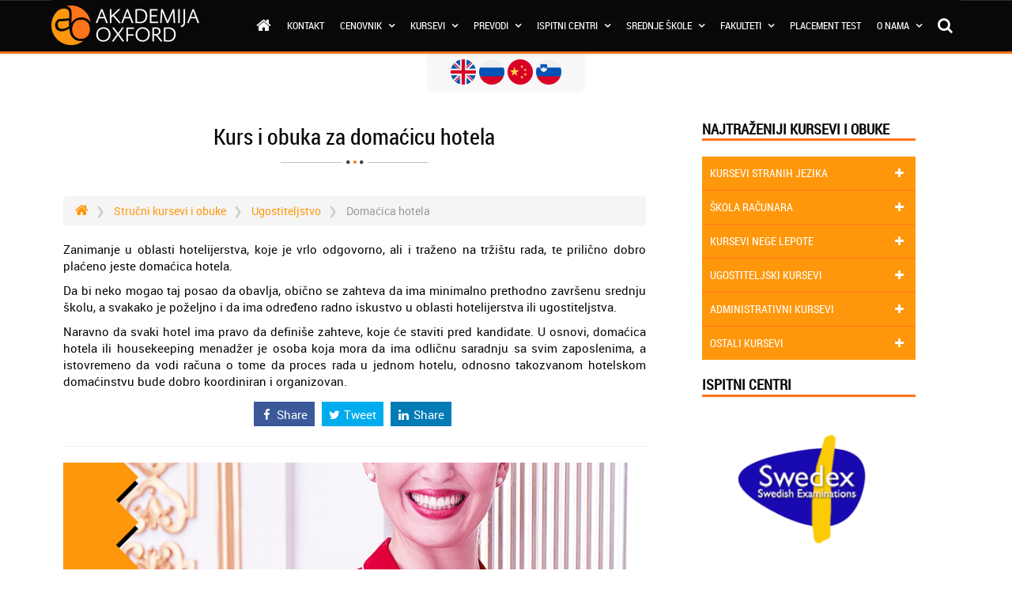

--- FILE ---
content_type: text/html; charset=UTF-8
request_url: https://www.akademijaoxford.com/kurs-i-obuka-za-domacicu-hotela.php
body_size: 24805
content:
<!DOCTYPE html>


<html lang="sr">

<head>

  <meta charset="utf-8">

  <meta name="viewport" content="width=device-width, initial-scale=1 user-scalable=no">

  <meta name="Description" content="Na raspolaganju je zainteresovanima stručna obuka i kurs za domaćicu hotela na više od 35 lokacija u zemlji, a u formi individualne, grupne i poluindividualne nastave." />

  <meta name="Keywords" content="kurs, obuka, domacica, hotel, oxford" />

  <meta property="fb:page_id" content="291695574213604" />

  <meta property="og:title" content="Kurs i obuka za domaćicu hotela" />

  <meta property="og:url" content="https://www.akademijaoxford.com/kurs-i-obuka-za-domacicu-hotela.php" />

  <meta property="og:image" content="https://www.akademijaoxford.com/face-share.png" />

  <meta property="og:site_name" content="Akademija Oxford" />

	<!-- icons & meta-->
	<link rel="apple-touch-icon" sizes="180x180" href="/favicons/apple-touch-icon.png">
	<link rel="icon" type="image/png" href="/favicons/favicon-32x32.png" sizes="32x32">
	<link rel="icon" type="image/png" href="/favicons/favicon-16x16.png" sizes="16x16">
	<link rel="manifest" href="/favicons/manifest.json">
	<link rel="mask-icon" href="/favicons/safari-pinned-tab.svg" color="#5bbad5">
	<link rel="shortcut icon" href="/favicons/favicon.ico">
	<meta name="msapplication-config" content="/favicons/browserconfig.xml">
	<meta name="theme-color" content="#080808" />
	<meta name="msapplication-navbutton-color" content="#080808">
	<meta name="apple-mobile-web-app-capable" content="yes">
	<meta name="apple-mobile-web-app-status-bar-style" content="black">
	<!-- /icons & meta-->
  <link href="css/bootstrap.min.css" rel="stylesheet">

  <link href="css/bootstrap-theme.min.css" rel="stylesheet">

  <link href="css/style.css" rel="stylesheet">

  <link href="css/desnimeni.css" rel="stylesheet">

  <link href="css/font-awesome.min.css" rel="stylesheet">

  <link href="css/panel.css" rel="stylesheet">

  <link href="css/slider.css" rel="stylesheet">

  <link type="text/css" rel="stylesheet" href="css/jssocials.css" />

  <link type="text/css" rel="stylesheet" href="css/jssocials-theme-flat.css" />

  <link type="text/css" rel="stylesheet" href="css/mobile-call.css" />

  <!--[if lt IE 9]>
    <script src="//html5shim.googlecode.com/svn/trunk/html5.js"></script>
  <![endif]-->

  <title>Kurs i obuka za domaćicu hotela</title>

	<!-- Facebook Pixel Code -->
<script>
 !function(f,b,e,v,n,t,s)
 {if(f.fbq)return;n=f.fbq=function(){n.callMethod?
 n.callMethod.apply(n,arguments):n.queue.push(arguments)};
 if(!f._fbq)f._fbq=n;n.push=n;n.loaded=!0;n.version='2.0';
 n.queue=[];t=b.createElement(e);t.async=!0;
 t.src=v;s=b.getElementsByTagName(e)[0];
 s.parentNode.insertBefore(t,s)}(window, document,'script',
 'https://connect.facebook.net/en_US/fbevents.js');
 fbq('init', '618880418278320');
 fbq('track', 'PageView');
</script>
<noscript>
  <img height="1" width="1" style="display:none"
       src="https://www.facebook.com/tr?id=618880418278320&ev=PageView&noscript=1" />
</noscript>
<!-- End Facebook Pixel Code -->

<!-- Google Tag Manager -->
<script>(function(w,d,s,l,i){w[l]=w[l]||[];w[l].push({'gtm.start':
new Date().getTime(),event:'gtm.js'});var f=d.getElementsByTagName(s)[0],
j=d.createElement(s),dl=l!='dataLayer'?'&l='+l:'';j.async=true;j.src=
'https://www.googletagmanager.com/gtm.js?id='+i+dl;f.parentNode.insertBefore(j,f);
})(window,document,'script','dataLayer','GTM-M3CNZJT');</script>
<!-- End Google Tag Manager -->

<!-- Google tag (gtag.js) -->
<script async src="https://www.googletagmanager.com/gtag/js?id=AW-997704020"></script>
<script>
  window.dataLayer = window.dataLayer || [];
  function gtag(){dataLayer.push(arguments);}
  gtag('js', new Date());
  gtag('config', 'AW-997704020');
</script>
</head>

<body>
  <div class="theme-showcase" role="main">
    <script>
  (function(i,s,o,g,r,a,m){i['GoogleAnalyticsObject']=r;i[r]=i[r]||function(){
  (i[r].q=i[r].q||[]).push(arguments)},i[r].l=1*new Date();a=s.createElement(o),
  m=s.getElementsByTagName(o)[0];a.async=1;a.src=g;m.parentNode.insertBefore(a,m)
  })(window,document,'script','//www.google-analytics.com/analytics.js','ga');

  ga('create', 'UA-49847466-1', 'akademijaoxford.com');
  ga('require', 'displayfeatures');
  ga('send', 'pageview');

</script>    <link href="https://www.akademijaoxford.com/css/font-awesome.min.css" rel="stylesheet">
<link rel="stylesheet" type="text/css" href="https://www.akademijaoxford.com/css/fa-viber.css">
<link href="https://www.akademijaoxford.com/css/animate.css" rel="stylesheet">
<link href="css/audio/jQuery.mb.miniAudioPlayer.min.css" rel="stylesheet">
<!-- <link href='https://fonts.googleapis.com/css?family=Roboto:400,700&subset=latin-ext' rel='stylesheet' type='text/css'>
<link href='https://fonts.googleapis.com/css?family=Roboto+Condensed:400,700&subset=latin-ext' rel='stylesheet' type='text/css'> -->

<div class="col-xs-12 col-sm-12 col-md-12">
   <a href="#top" class="scrollup">TOP</a>
</div>

<div class="clickablemenu ttmenu dark-style menu-color-gradient">
   <header role="banner" class="navbar navbar-default navbar-fixed-top navbar-inverse">
      <div class="container">
         <div class="navbar-header">
            <button data-toggle="collapse-side" data-target=".side-collapse" data-target-2=".side-collapse-container" type="button" class="navbar-toggle">
               <span class="icon-bar"></span>
               <span class="icon-bar"></span>
               <span class="icon-bar"></span>
            </button>
            <a class="navbar-brand" href="https://www.akademijaoxford.com"><img src="https://www.akademijaoxford.com/logo-white.png" class="img-responsive"></a>
         </div>
         <div class="navbar-inverse side-collapse in">
            <nav role="navigation" id="menu" class="navbar-collapse">
               <ul class="nav navbar-nav navbar-right">
                  <li><a href="https://www.akademijaoxford.com/"><i class="fa fa-home"></i></a></li>
                  <li><a href="https://www.akademijaoxford.com/o_nama_kontakt.php">Kontakt</a></li>
                  <li class="dropdown">
                     <a href="#" class="dropdown-toggle" data-toggle="dropdown" role="button" aria-haspopup="true" aria-expanded="false">Cenovnik <b class="dropme"></b></a>
                     <ul class="dropdown-menu">
                        <li><a href="https://www.akademijaoxford.com/cenovnik/"><span><img src="https://www.akademijaoxford.com/menu-icons/cenovnik-kurseva.png" alt="Cenovnik kurseva"></span>Cenovnik kurseva</a></li>
                        <li><a href="https://www.akademijaoxford.com/popusti-za-kurseve-stranih-jezika.php"><span><img src="https://www.akademijaoxford.com/menu-icons/popusti.png" alt="Popusti"></span>Popusti</a></li>
                        <li><a href="https://www.akademijaoxford.com/akademija-oxford-poklon-vauceri-za-kurseve.php"><span><img src="https://www.akademijaoxford.com/menu-icons/poklon-vauceri.png" alt="Akademija Oxford poklon vaučeri za kurseve"></span>Poklon vaučeri</a></li>
                        <li><a href="https://www.akademijaoxford.com/akcije-i-pokloni-online-kursevi.php"><span><img src="https://www.akademijaoxford.com/menu-icons/akcije-i-pokloni.png" alt="Akademija Oxford akcije i pokloni online kursevi"></span>Akcije i pokloni</a></li>
                     </ul>
                  </li>
                  <li class="dropdown ttmenu-full"><a href="#" data-toggle="dropdown" class="dropdown-toggle">Kursevi <b class="dropme"></b></a>
                     <ul class="dropdown-menu">
                        <li>
                           <div class="ttmenu-content">
                              <div class="row">
                                 <div class="col-md-4">
                                    <div class="box">
                                       <ul>
                                          <li><a href="https://www.akademijaoxford.com/skola_stranih_jezika.php"><span><img src="https://www.akademijaoxford.com/menu-icons/skola-stranih-jezika.png" alt="Skole jezika"></span>Škole jezika</a></li>
                                          <li><a href="https://www.akademijaoxford.com/skola_stranih_jezika_beograd.php"><span><img src="https://www.akademijaoxford.com/menu-icons/skola-jezika-beograd.png" alt="Skola jezika Beograd"></span>Škola jezika Beograd</a></li>
                                          <li><a href="https://www.akademijaoxford.com/skola_racunara_srbija.php"><span><img src="https://www.akademijaoxford.com/menu-icons/skola-racunara.png" alt="Skola racunara"></span>Škola računara</a></li>
                                          <li><a href="https://www.akademijaoxford.com/medjunarodni_ispiti.php"><span><img src="https://www.akademijaoxford.com/menu-icons/medjunarodni-ispiti.png" alt="Medjunarodni ispiti"></span>Međunarodni ispiti</a></li>
                                          <li><a href="https://www.akademijaoxford.com/administrativni_kursevi_srbija.php"><span><img src="https://www.akademijaoxford.com/menu-icons/administrativni-kursevi.png" alt="Administrativni kursevi"></span>Administrativni kursevi</a></li>
                                          <li><a href="https://www.akademijaoxford.com/online_kursevi_srbija.php"><span><img src="https://www.akademijaoxford.com/menu-icons/online-kursevi.png" alt="Online kursevi"></span>Online kursevi</a></li>
                                       </ul>
                                    </div><!-- end box -->
                                 </div><!-- end col -->
                                 <div class="col-md-4">
                                    <div class="box">
                                       <ul>
                                          <li><a href="https://www.akademijaoxford.com/strucni_kursevi_i_obuke_srbija.php"><span><img src="https://www.akademijaoxford.com/menu-icons/strucni-kursevi-i-obuke.png" alt="Strucni kursevi i obuke"></span>Stručni kursevi i obuke</a></li>
                                          <li><a href="https://www.akademijaoxford.com/kursevi_nege_i_lepote_srbija.php"><span><img src="https://www.akademijaoxford.com/menu-icons/kursevi-nege-i-lepote.png" alt="Kursevi nege u lepote"></span>Kursevi nege lepote</a></li>
                                          <li><a href="https://www.akademijaoxford.com/icdl.php"><span><img src="https://www.akademijaoxford.com/menu-icons/ecdl-kursevi.png" alt="ICDL kursevi"></span>ICDL kursevi</a></li>
                                          <li><a href="https://www.akademijaoxford.com/kursevi_za_sudskog_tumaca_srbija.php"><span><img src="https://www.akademijaoxford.com/menu-icons/kursevi-za-sudskog-tumaca.png" alt="Kursevi za sudskog tumaca"></span>Kursevi za sudskog tumača</a></li>
                                          <li><a href="https://www.akademijaoxford.com/kurs-i-obuka-za-iso-standarde.php"><span><img src="https://www.akademijaoxford.com/menu-icons/kursevi-za-standarde.png" alt="Kursevi za standarde"></span>Kursevi za standarde</a></li>
                                          <li><a href="https://www.akademijaoxford.com/kursevi-intelektualne-vestine.php"><span><img src="https://www.akademijaoxford.com/menu-icons/kursevi-intelektualnih-vestina.png" alt="Kursevi intelektualnih veština"></span>Kursevi intelektualnih veština</a></li>
                                       </ul>
                                    </div><!-- end box -->
                                 </div><!-- end col -->
                                 <div class="col-md-4">
                                    <div class="box">
                                       <ul>
                                          <li><a href="https://www.akademijaoxford.com/pripremna-nastava.php"><span><img src="https://www.akademijaoxford.com/menu-icons/pripremna-nastava.png" alt="Pripremna nastava"></span>Pripremna nastava</a></li>
                                          <li><a href="https://www.akademijaoxford.com/privatni-casovi-za-strane-jezike.php"><span><img src="https://www.akademijaoxford.com/menu-icons/privatni-casovi.png" alt="Privatni casovi"></span>Privatni časovi</a></li>
                                          <li><a href="https://www.akademijaoxford.com/hobi-skole.php"><span><img src="https://www.akademijaoxford.com/menu-icons/hobi-skole.png" alt="Hobi škole"></span>Hobi škole</a></li>
                                          <li><a href="https://www.akademijaoxford.com/skola-programiranja-za-decu.php"><span><img src="https://www.akademijaoxford.com/menu-icons/skola-programiranja-za-decu.png" alt="Skola programiranja za decu"></span>Škola programiranja za decu</a></li>
                                          <li><a href="https://www.akademijaoxford.com/kurs-i-obuka-podizanje-kapaciteta-zaposlenih-u-institucijama-sistema-radi-primene-uredbe-o-bezbednosti-i-zastiti-dece-pri-koriscenju-informaciono-komunikacionih-tehnologija.php"><span><img src="https://www.akademijaoxford.com/menu-icons/bezbednost-dece-pri-koriscenju-ikt.png"></span>Bezbednost dece pri korišćenju IKT</a></li>
                                          <li><a href="https://www.akademijaoxford.com/provera-znanja-stranog-jezika-za-turisticke-vodice-i-turisticke-pratioce.php"><span><img src="https://www.akademijaoxford.com/menu-icons/provera-znanja-stranog-jezika-za-turisticke-vodice-i-turisticke-pratioce.png" alt="Provera znanja stranog jezika za turističke vodiče i turističke pratioce"></span>Strani jezik za turističke vodiče</a></li>
                                       </ul>
                                    </div><!-- end box -->
                                 </div><!-- end col -->
                              </div><!-- end row -->
                           </div><!-- end ttmenu-content -->
                        </li>
                     </ul>
                  </li><!-- end mega menu -->
                  <li class="dropdown">
                     <a href="#" class="dropdown-toggle" data-toggle="dropdown" role="button" aria-haspopup="true" aria-expanded="false">Prevodi <b class="dropme"></b></a>
                     <ul class="dropdown-menu">
                        <li><a href="https://www.akademijaoxford.com/sudski_tumac.php"><span><img src="https://www.akademijaoxford.com/menu-icons/sudski-tumaci.png" alt="Sudski tumači"></span>Sudski tumači</a></li>
                        <li><a href="https://www.akademijaoxford.com/prevodioci-za-sve-jezike.php"><span><img src="https://www.akademijaoxford.com/menu-icons/prevodioci.png" alt="Prevodioci"></span>Prevodioci</a></li>
                     </ul>
                  </li>
                  <li class="dropdown ttmenu-full"><a href="#" data-toggle="dropdown" class="dropdown-toggle">Ispitni centri <b class="dropme"></b></a>
                     <ul class="dropdown-menu">
                        <li>
                           <div class="ttmenu-content">
                              <div class="row">
                                 <div class="col-md-3">
                                    <div class="box">
                                       <ul>
                                          <!-- <li><a href="https://www.akademijaoxford.com/ispitni-centar-za-kembridz-ispite.php"><span><img src="https://www.akademijaoxford.com/menu-icons/cambridge.png" alt="Ispitni centar za Kembridž ispite"></span>Cambridge</a></li> -->
                                          <li><a href="https://www.akademijaoxford.com/esb-sertifikat.php"><span><img src="https://www.akademijaoxford.com/menu-icons/esb.png" alt="ESB (English Speaking Board - International)"></span>ESB</a></li>
                                          <li><a href="https://www.akademijaoxford.com/tesol.php"><span><img src="https://www.akademijaoxford.com/menu-icons/tesol.png" alt="TESOL sertifikacija"></span>TESOL</a></li>
                                          <li><a href="https://www.akademijaoxford.com/lcci-ispiti-londonske-privredne-komore.php"><span><img src="https://www.akademijaoxford.com/menu-icons/lcci.png" alt="LCCI"></span>LCCI</a></li>
                                       </ul>
                                    </div><!-- end box -->
                                 </div><!-- end col -->
                                 <div class="col-md-3">
                                    <div class="box">
                                       <ul>
                                          <li><a href="https://www.akademijaoxford.com/ispiti-za-austrijske-jezicke-diplome-osd.php"><span><img src="https://www.akademijaoxford.com/menu-icons/osd.png" alt="ÖSD"></span>ÖSD</a></li>
                                          <li><a href="https://www.akademijaoxford.com/swedex-priprema-i-polaganje.php"><span><img src="https://www.akademijaoxford.com/menu-icons/swedex.png" alt="Swedex"></span>Swedex</a></li>
                                          <li><a href="https://www.akademijaoxford.com/pearson-vue.php"><span><img src="https://www.akademijaoxford.com/menu-icons/pearson-vue.png" alt="Pearson Vue - ispitni centri"></span>Pearson Vue</a></li>
                                       </ul>
                                    </div><!-- end box -->
                                 </div><!-- end col -->
                                 <div class="col-md-3">
                                    <div class="box">
                                       <ul>
                                          <li><a href="https://www.akademijaoxford.com/icdl.php"><span><img src="https://www.akademijaoxford.com/menu-icons/ecdl-kursevi.png" alt="ICDL kursevi"></span>ICDL</a></li>
                                          <li><a href="https://www.akademijaoxford.com/microsoft-sertifikati.php"><span><img src="https://www.akademijaoxford.com/menu-icons/ms-certified.png" alt="Microsoft sertifikati"></span>Microsoft</a></li>
                                          <li><a href="https://www.akademijaoxford.com/cisco-sertifikati.php"><span><img src="https://www.akademijaoxford.com/menu-icons/cisco-certified.png" alt="Cisco sertifikati"></span>Cisco</a></li>
                                       </ul>
                                    </div><!-- end box -->
                                 </div><!-- end col -->
                                 <div class="col-md-3">
                                    <div class="box">
                                       <ul>
                                          <li><a href="https://www.akademijaoxford.com/jpoa.php"><span><img src="https://www.akademijaoxford.com/menu-icons/jpoa.png" alt="JPOA - Javno priznati organizator aktivnosti"></span>JPOA</a></li>
                                          <li><a href="https://www.akademijaoxford.com/kurs_za_radnika_fizickog_obezbedjenja.php"><span><img src="https://www.akademijaoxford.com/menu-icons/fto.png" alt="Fizičko tehničko obezbeđenje"></span>FTO</a></li>
                                          <li><a href="https://www.akademijaoxford.com/posebna-obuka-i-kurs-lica-koja-rade-na-poslovima-zastite-od-pozara.php"><span><img src="https://www.akademijaoxford.com/menu-icons/ppz.png" alt="Posebna obuka i kurs lica koja rade na poslovima zaštite od požara"></span>PPZ</a></li>
                                       </ul>
                                    </div><!-- end box -->
                                 </div><!-- end col -->
                              </div><!-- end row -->
                           </div><!-- end ttmenu-content -->
                        </li>
                     </ul>
                  </li><!-- end mega menu -->
                  <li class="dropdown ttmenu-full"><a href="#" data-toggle="dropdown" class="dropdown-toggle">Srednje škole <b class="dropme"></b></a>
                     <ul class="dropdown-menu">
                        <li>
                           <div class="ttmenu-content">
                              <div class="row">
                                 <div class="col-md-4">
                                    <div class="box">
                                       <ul>
                                          <li><a href="https://www.akademijaoxford.com/srednja_skola_medicinska_skola.php"><span><img src="https://www.akademijaoxford.com/menu-icons/medicinska-skola.png" alt="Medicinska skola"></span>Medicinska škola</a></li>
                                          <li><a href="https://www.akademijaoxford.com/srednja_skola_ekonomska_skola.php"><span><img src="https://www.akademijaoxford.com/menu-icons/ekonomska-skola.png" alt="Ekonomska skola"></span>Ekonomska škola</a></li>
                                          <li><a href="https://www.akademijaoxford.com/srednja-skola-masinska-skola.php"><span><img src="https://www.akademijaoxford.com/menu-icons/masinska-skola.png" alt="Masinska skola"></span>Mašinska škola</a></li>
                                          <li><a href="https://www.akademijaoxford.com/srednja-skola-graficka-skola.php"><span><img src="https://www.akademijaoxford.com/menu-icons/graficka-skola.png" alt="Graficka skola"></span>Grafička škola</a></li>
                                          <li><a href="https://www.akademijaoxford.com/srednja-skola-sumarska-skola.php"><span><img src="https://www.akademijaoxford.com/menu-icons/sumarska-skola.png" alt="Sumarska skola"></span>Šumarska skola</a></li>
                                          <li><a href="https://www.akademijaoxford.com/srednja-skola-ugostiteljska-skola.php"><span><img src="https://www.akademijaoxford.com/menu-icons/ugostiteljska-skola.png" alt="Ugostiteljska skola"></span>Ugostiteljska škola</a></li>
                                       </ul>
                                    </div><!-- end box -->
                                 </div><!-- end col -->
                                 <div class="col-md-4">
                                    <div class="box">
                                       <ul>
                                          <li><a href="https://www.akademijaoxford.com/srednja_skola_saobracajna_skola.php"><span><img src="https://www.akademijaoxford.com/menu-icons/saobracajna-skola.png" alt="Saobracajna skola"></span>Saobraćajna škola</a></li>
                                          <li><a href="https://www.akademijaoxford.com/srednja_skola_turisticka_skola.php"><span><img src="https://www.akademijaoxford.com/menu-icons/turisticka-skola.png" alt="Turisticka skola"></span>Turistička škola</a></li>
                                          <li><a href="https://www.akademijaoxford.com/srednja_skola_nege_i_lepote.php"><span><img src="https://www.akademijaoxford.com/menu-icons/skola-nege-i-lepote.png" alt="Skola nege lepote"></span>Škola nege lepote</a></li>
                                          <li><a href="https://www.akademijaoxford.com/srednja_gradjevinska_skola.php"><span><img src="https://www.akademijaoxford.com/menu-icons/gradjevinska-skola.png" alt="Gradjevinska skola"></span>Građevinska škola</a></li>
                                          <li><a href="https://www.akademijaoxford.com/srednja-skola-elektrotehnicka-skola.php"><span><img src="https://www.akademijaoxford.com/menu-icons/elektrotehnicka-skola.png" alt="Elektrotehnička škola"></span>Elektrotehnička škola</a></li>
                                          <li><a href="https://www.akademijaoxford.com/srednja-skola-muzicka-skola.php"><span><img src="https://www.akademijaoxford.com/menu-icons/muzicka-skola.png" alt="Muzička škola"></span>Muzička škola</a></li>
                                       </ul>
                                    </div><!-- end box -->
                                 </div><!-- end col -->
                                 <div class="col-md-4">
                                    <div class="box">
                                       <ul>
                                          <li><a href="https://www.akademijaoxford.com/gimnazije.php"><span><img src="https://www.akademijaoxford.com/menu-icons/gimnazija.png" alt="Gimnazija"></span>Gimnazija</a></li>
                                          <li><a href="https://www.akademijaoxford.com/vanredno-srednje-obrazovanje.php"><span><img src="https://www.akademijaoxford.com/menu-icons/vanredno-srednje-obrazovanje.png" alt="Vanredno srednje obrazovanje"></span>Vanredno srednje obrazovanje</a></li>
                                          <li><a href="https://www.akademijaoxford.com/treci-stepen.php"><span><img src="https://www.akademijaoxford.com/menu-icons/treci-stepen.png" alt="Treci stepen"></span>Treći stepen</a></li>
                                          <li><a href="https://www.akademijaoxford.com/cetvrti-stepen.php"><span><img src="https://www.akademijaoxford.com/menu-icons/cetvrti-stepen.png" alt="Cetvrti stepen"></span>Četvrti stepen</a></li>
                                          <li><a href="https://www.akademijaoxford.com/peti-stepen.php"><span><img src="https://www.akademijaoxford.com/menu-icons/peti-stepen.png" alt="Peti stepen"></span>Peti stepen</a></li>
                                       </ul>
                                    </div><!-- end box -->
                                 </div><!-- end col -->
                              </div><!-- end row -->
                           </div><!-- end ttmenu-content -->
                        </li>
                     </ul>
                  </li><!-- end mega menu -->
                  <li class="dropdown">
                     <a href="#" class="dropdown-toggle" data-toggle="dropdown" role="button" aria-haspopup="true" aria-expanded="false">Fakulteti <b class="dropme"></b></a>
                     <ul class="dropdown-menu">
                        <li><a href="https://www.akademijaoxford.com/fakultet-za-informacione-tehnologije.php"><span><img src="https://www.akademijaoxford.com/menu-icons/fakultet-za-informacione-tehnologije.png" width="25" alt="Fakultet za informacione tehnologije"></span>Informacione tehnologije</a></li>
                        <li><a href="https://www.akademijaoxford.com/fakultet-za-matematiku-i-racunarske-nauke.php"><span><img src="https://www.akademijaoxford.com/menu-icons/fakultet-za-matematiku-i-racunarske-nauke.png" width="25" alt="Fakultet za matematiku i računarske nauke"></span>Matematika / Računarske nauke</a></li>
                        <li><a href="https://www.akademijaoxford.com/fakultet-za-strane-jezike.php"><span><img src="https://www.akademijaoxford.com/menu-icons/fakultet-za-strane-jezike.png" width="25" alt="Fakultet za strane jezike"></span>Strani jezici</a></li>
                        <li><a href="https://www.akademijaoxford.com/fakultet-za-menadzment-u-sportu.php"><span><img src="https://www.akademijaoxford.com/menu-icons/fakultet-za-menadzment-u-sportu.png" width="25" alt="Fakultet za menadžment u sportu"></span>Menadžment u sportu</a></li>
                        <!-- <li><a href="https://www.akademijaoxford.com/fakultet-za-menadzment.php"><span><img src="https://www.akademijaoxford.com/menu-icons/fakultet-menadzment.png" alt="Fakultet za menadžment"></span>Fakultet za menadžment</a></li> -->
                        <li><a href="https://www.akademijaoxford.com/fakultet-za-ekonomiju-marketing-menadzment.php"><span><img src="https://www.akademijaoxford.com/menu-icons/fakultet-za-ekonomiju-marketing-menadzment.png" width="25" alt="Fakultet za ekonomiju, marketing i menadžment"></span>Ekonomija / Marketing</a></li>
                        <!-- <li><a href="https://www.akademijaoxford.com/univerzitet-bijeljina.php"><span><img src="https://www.akademijaoxford.com/menu-icons/univerzitet-bijeljina.png" alt="Univerzitet Bijeljina"></span>Univerzitet Bijeljina</a></li> -->
                        <!-- <li><a href="https://www.akademijaoxford.com/visoka-skola-union-mostar.php"><span><img src="https://www.akademijaoxford.com/menu-icons/visoka-skola.png" alt="Visoka škola UNION Mostar"></span>Visoka škola UNION Mostar</a></li> -->
                        <li><a href="https://www.akademijaoxford.com/visoka-zdravstvena-skola-strukovnih-studija.php"><span><img src="https://www.akademijaoxford.com/menu-icons/visoka-zdravstvena-skola.png" width="25" alt="Visoka zdravstvena škola strukovnih studija"></span>Visoka zdravstvena škola</a></li>
                        <li><a href="https://www.akademijaoxford.com/skolovanje-u-americi.php"><span><img src="https://www.akademijaoxford.com/menu-icons/usa.png" width="25" alt="Školovanje u Americi"></span>Školovanje u Americi</a></li>
                     </ul>
                  </li>
                  <li><a href="https://www.akademijaoxford.com/placement-test.php">Placement test</a></li>
                  <li class="dropdown ttmenu-full"><a href="#" data-toggle="dropdown" class="dropdown-toggle">O nama <b class="dropme"></b></a>
                     <ul class="dropdown-menu">
                        <li>
                           <div class="ttmenu-content">
                              <div class="row">
                                 <div class="col-md-3">
                                    <div class="box">
                                       <ul>
                                          <li><a href="https://www.akademijaoxford.com/o_nama_informacije.php"><span><img src="https://www.akademijaoxford.com/menu-icons/informacije.png" alt="Informacije"></span>Informacije</a></li>
                                          <li><a href="https://www.akademijaoxford.com/o_nama_oxford_tim.php"><span><img src="https://www.akademijaoxford.com/menu-icons/oxford-tim.png" alt="Oxford tim"></span>Oxford tim</a></li>
                                          <li><a href="https://www.akademijaoxford.com/fransiza.php"><span><img src="https://www.akademijaoxford.com/menu-icons/fransiza-licenca.png" alt="Fransiza licenca"></span>Fransiza licenca</a></li>
                                          <li><a href="https://www.akademijaoxford.com/o_nama_galerija.php"><span><img src="https://www.akademijaoxford.com/menu-icons/galerija.png" alt="Galerija"></span>Galerija</a></li>
                                          <li><a href="https://www.akademijaoxford.com/o_nama_garancija.php"><span><img src="https://www.akademijaoxford.com/menu-icons/garancija.png" alt="Garancija"></span>Garancija</a></li>
                                       </ul>
                                    </div><!-- end box -->
                                 </div><!-- end col -->
                                 <div class="col-md-3">
                                    <div class="box">
                                       <ul>
                                          <li><a href="https://www.akademijaoxford.com/o_nama_reference.php"><span><img src="https://www.akademijaoxford.com/menu-icons/reference.png" alt="Reference"></span>Reference</a></li>
                                          <li><a href="https://www.akademijaoxford.com/o_nama_konkurs.php"><span><img src="https://www.akademijaoxford.com/menu-icons/posao.png" alt="Posao"></span>Posao</a></li>
                                          <li><a href="https://www.akademijaoxford.com/o_nama_dodatne_usluge.php"><span><img src="https://www.akademijaoxford.com/menu-icons/dodatne-usluge.png" alt="Dodatne usluge"></span>Dodatne usluge</a></li>
                                          <li><a href="https://www.akademijaoxford.com/mediji_o_nama.php"><span><img src="https://www.akademijaoxford.com/menu-icons/mediji-o-nama.png" alt="Mediji o nama"></span>Mediji o nama</a></li>
                                          <li><a href="https://www.akademijaoxford.com/iznajmljivanje-ucionica.php"><span><img src="https://www.akademijaoxford.com/menu-icons/ucionica.png" alt="Iznajmljivanje učionica"></span>Iznajmljivanje učionica</a></li>
                                       </ul>
                                    </div><!-- end box -->
                                 </div><!-- end col -->
                                 <div class="col-md-3">
                                    <div class="box">
                                       <ul>
                                          <!-- <li><a href="https://www.akademijaoxford.com/forum/"><span><img src="https://www.akademijaoxford.com/menu-icons/forum.png" alt="Forum"></span>Forum</a></li> -->
                                          <li><a href="https://www.akademijaoxford.com/blog/"><span><img src="https://www.akademijaoxford.com/menu-icons/blog.png" alt="Blog"></span>Blog</a></li>
                                          <li><a href="https://online.akademijaoxford.com/"><span><img src="https://www.akademijaoxford.com/menu-icons/e-learning.png" alt="E learning"></span>E-learning</a></li>
                                          <li><a href="https://www.akademijaoxford.com/za_kompanije.php"><span><img src="https://www.akademijaoxford.com/menu-icons/za-kompanije.png" alt="Za kompanije"></span>Za kompanije</a></li>
                                          <li><a href="https://www.akademijaoxford.com/iznajmljivanje-online-platforme-za-edukaciju.php"><span><img src="https://www.akademijaoxford.com/menu-icons/iznajmljivanje-online-platforme.png" alt="Iznajmljivanje online platforme"></span>Iznajmljivanje online platforme</a></li>
                                       </ul>
                                    </div><!-- end box -->
                                 </div><!-- end col -->
                                 <div class="col-md-3">
                                    <div class="box">
                                       <ul>
                                          <li><a style="font-size: 18px;"><span><img src="https://www.akademijaoxford.com/menu-icons/standardi.png" alt="Forum"></span>Standardi</a></li>
                                          <li style="padding-left: 40px;"><a href="https://www.akademijaoxford.com/iso-9001-uvodjenje-standarda-sertifikacija.php">ISO 9001</a></li>
                                          <li style="padding-left: 40px;"><a href="https://www.akademijaoxford.com/en-15038-2006-evropski-standard-za-prevodilacke-usluge.php">EN 15038</a></li>
                                          <li style="padding-left: 40px;"><a href="https://www.akademijaoxford.com/iso-27001.php">ISO 27001</a></li>
                                       </ul>
                                    </div>
                                 </div>
                              </div><!-- end row -->
                           </div><!-- end ttmenu-content -->
                        </li>
                     </ul>
                  </li><!-- end mega menu -->
                  <li class="hidden-xs"><a href="#srch"><i class="fa fa-search"></i></a></li>
               </ul>
            </nav>
         </div>
      </div>
   </header>
</div>
<div id="srch" class="hidden-xs hidden-sm">
   <button type="button" class="close">×</button>
   <form>
      <input id="input-src" type="srch" value="" placeholder="Unesite reč(i) ovde..." style="border:0px" />
      <button type="submit" class="search-submit btn btn-primary-new">Pretraga</button>
   </form>
</div>
<!-- Begin Navbar -->

<!-- AO language -->
<ul id="country-container">
   <li><a href="/en/"><img src="https://www.akademijaoxford.com/images/country-icon/united-kingdom.png" alt="English"></a></li>
   <li><a href="/ru/"><img src="https://www.akademijaoxford.com/images/country-icon/russia.png" alt="Русский язык"></a></li>
   <li><a href="javascript:void(0);"><img src="https://www.akademijaoxford.com/images/country-icon/china.png" alt="普通话"></a></li>
   <li><a href="/si/"><img src="https://www.akademijaoxford.com/images/country-icon/slovenia.png" alt="Slovenščina"></a></li>
</ul>

<!-- <script src="https://ajax.googleapis.com/ajax/libs/jquery/2.1.4/jquery.js"></script> -->
<script src="https://ajax.googleapis.com/ajax/libs/jquery/2.1.4/jquery.min.js"></script>
<script type="text/javascript" src="js/jQuery.mb.miniAudioPlayer.js"></script>
<script type="text/javascript">
   $(function() {

      var isIframe = function() {
         var a = !1;
         try {
            self.location.href != top.location.href && (a = !0)
         } catch (b) {
            a = !0
         }
         return a
      };
      if (!isIframe()) {
         var logo = $("");
         $("#wrapper").prepend(logo), $("#logo").fadeIn()
      }

      var ua = navigator.userAgent.toLowerCase();
      var isAndroid = /android/.test(ua);
      var isAndroidDefault = isAndroid && !(/chrome/i).test(ua);

      if (isAndroidDefault) {
         alert("Sorry, your browser does not support this implementation of the player. It will be used the standard HTML5 audio player instead")
      }

      $(".audio").mb_miniPlayer({
         width: 300,
         inLine: false,
         id3: true,
         preload: 'metadata',
         addShadow: false,
         pauseOnWindowBlur: false,
         downloadPage: null
      });
   });
</script>

<!-- <script src="http://ajax.googleapis.com/ajax/libs/jquery/1.9.0/jquery.min.js"></script>-->

<!--SKRIPTE ZA NOVI KALKULATOR -->
<link rel="stylesheet" type="text/css" href="css/bootstrap-select.min.css">
<script src="https://maxcdn.bootstrapcdn.com/bootstrap/3.3.4/js/bootstrap.min.js"></script>
<script src="js/bootstrap-select.js"></script>
<!--SKRIPTE ZA NOVI KALKULATOR -->
<script>
   $(function() {
      $('a[href="#srch"]').on('click', function(event) {
         event.preventDefault();
         $('#srch').addClass('open');
         $('#srch > form > input[type="srch"]').focus();
      });

      $('#srch, #srch button.close').on('click keyup', function(event) {
         if (event.target == this || event.target.className == 'close' || event.keyCode == 27) {
            $(this).removeClass('open');
         }
      });

   });
</script>
<script>
   $(document).ready(function($) {
      $('#input-src').on('keypress', function(event) {
         var input = $(event.currentTarget);
         if (event.which == 13 && input.val().length >= 3) {
            event.preventDefault();
            window.location.href = 'https://www.akademijaoxford.com/pretraga/' + '?q=' + input.val();
         }
      });
      $('.search-submit').on('click', function(event) {
         var input = $(event.currentTarget).prev('#input-src');
         event.preventDefault();
         window.location.href = 'https://www.akademijaoxford.com/pretraga/' + '?q=' + input.val();
      });
   });
</script>    <div id="cd-nav" class="hidden-lg hidden-md hidden-sm">
    <a href="#" class="cd-nav-trigger"><i class="fa fa-phone" aria-hidden="true"></i></a>

    <nav id="cd-main-nav">
        <ul>
            <li><a class="link-city" href="tel:+381604060586">Banovo brdo</a></li>
            <li><a class="link-city" href="tel:+381693080584">Beograd</a></li>
            <li><a class="link-city" href="tel:+381600190095">Bor</a></li>
            <li><a class="link-city" href="tel:+381693080621">Čačak</a></li>
            <li><a class="link-city" href="tel:+381691070584">Ćuprija</a></li>
            <li><a class="link-city" href="tel:+381691060584">Inđija</a></li>
            <li><a class="link-city" href="tel:+381693010584">Jagodina</a></li>
            <li><a class="link-city" href="tel:+381691080584">Kragujevac</a></li>
            <li><a class="link-city" href="tel:+381693040584">Kraljevo</a></li>
            <li><a class="link-city" href="tel:+381691090584">Kruševac</a></li>
            <li><a class="link-city" href="tel:+381691020584">Leskovac</a></li>
            <li><a class="link-city" href="tel:+381606070584">Mladenovac</a></li>
            <li><a class="link-city" href="tel:+381693020584">Niš</a></li>
            <li><a class="link-city" href="tel:+381691113025">Novi Beograd</a></li>
            <li><a class="link-city" href="tel:+381607080584">Novi Pazar</a></li>
            <li><a class="link-city" href="tel:+381691030584">Novi Sad</a></li>
            <li><a class="link-city" href="tel:+381693080629">Pančevo</a></li>
            <li><a class="link-city" href="tel:+381691050584">Paraćin</a></li>
            <li><a class="link-city" href="tel:+381692010584">Požarevac</a></li>
            <li><a class="link-city" href="tel:+381693080620">Smederevo</a></li>
            <li><a class="link-city" href="tel:+381600250032">Sombor</a></li>
            <li><a class="link-city" href="tel:+381693080622">Subotica</a></li>
            <li><a class="link-city" href="tel:+381600225584">Sr. Mitrovica</a></li>
            <li><a class="link-city" href="tel:+381693090584">Šabac</a></li>
            <li><a class="link-city" href="tel:+381604060585">Užice</a></li>
            <li><a class="link-city" href="tel:+381603070677">Valjevo</a></li>
            <li><a class="link-city" href="tel:+381600111584">Voždovac</a></li>
            <li><a class="link-city" href="tel:+381604060584">Vranje</a></li>
            <li><a class="link-city" href="tel:+381606756567">Vršac</a></li>
            <li><a class="link-city" href="tel:+381600190096">Zaječar</a></li>
            <li><a class="link-city" href="tel:+381693080625">Zemun</a></li>
            <li><a class="link-city" href="tel:+381693090584">Zrenjanin</a></li>
            <li><a class="link-city" href="tel:+381600220169">Ruma</a></li>
        </ul>
    </nav>
</div>
<script type="text/javascript">
 window.onload = function() { 
    function getLinkHeight() {
         var height = $('.link-city').outerHeight(true);
         $('.link-city').css("line-height", height + 'px');
    }
    getLinkHeight();
}
</script>    <div class="container">
      <div class="col-xs-12 col-sm-12 col-md-8">
        <div class="content">

          <h1>Kurs i obuka za domaćicu hotela</h1>
  
                       <ol class="breadcrumb" itemscope itemtype="http://schema.org/BreadcrumbList">
                         <li itemprop="itemListElement" itemscope
                             itemtype="http://schema.org/ListItem">
                           <a itemprop="item" href="https://www.akademijaoxford.com">
                           <i itemprop="name" content="Home" class="fa fa-home" aria-hidden="true"></i></a>
                           <meta itemprop="position" content="1" />
                         </li>
                         <li itemprop="itemListElement" itemscope
                             itemtype="http://schema.org/ListItem">
                           <a itemprop="item" href="https://www.akademijaoxford.com/strucni_kursevi_i_obuke_srbija.php">
                           <span itemprop="name">Stručni kursevi i obuke</span></a>
                           <meta itemprop="position" content="2" />
                         </li>
                         <li itemprop="itemListElement" itemscope
                             itemtype="http://schema.org/ListItem">
                           <a itemprop="item" href="https://www.akademijaoxford.com/strucni-kursevi-i-obuke-ugostiteljstvo.php">
                           <span itemprop="name">Ugostiteljstvo</span></a>
                           <meta itemprop="position" content="3" />
                         </li>
                         <li class="active" itemprop="itemListElement" itemscope
                             itemtype="http://schema.org/ListItem">
                           <span itemprop="name">Domaćica hotela</span>
                           <meta itemprop="position" content="4" />
                         </li>
                       </ol>

                    <p>Zanimanje u oblasti hotelijerstva, koje je vrlo odgovorno, ali i traženo na tržištu rada, te prilično dobro plaćeno jeste domaćica hotela.</p>
                    <p>Da bi neko mogao taj posao da obavlja, obično se zahteva da ima minimalno prethodno završenu srednju školu, a svakako je poželjno i da ima određeno radno iskustvo u oblasti hotelijerstva ili ugostiteljstva.</p>
                    <p>Naravno da svaki hotel ima pravo da definiše zahteve, koje će staviti pred kandidate. U osnovi, domaćica hotela ili housekeeping menadžer je osoba koja mora da ima odličnu saradnju sa svim zaposlenima, a istovremeno da vodi računa o tome da proces rada u jednom hotelu, odnosno takozvanom hotelskom domaćinstvu bude dobro koordiniran i organizovan.</p>

                    <!-- <Share Buttons> -->

                    <div id="share" class="text-center"></div>

                    <hr class="divider">

                    <div class="hidden-xs col-sm-12">
                      <img src="images/kurs-i-obuka-za-domacicu-hotela.jpg" alt="Kurs i obuka za domaćicu hotela" class="img-responsive">
                      <hr class="divider">
                    </div>

                    <p>S obzirom na to da se obuka i kurs za domaćicu hotela organizuje u okviru svake poslovnice Obrazovnog centra Akademije Oxford u Srbiji, to ova obrazovna institucija sarađuje sa najboljim hotelima, budući da je svakako fokus ove stručne edukacije stavljen na praktičan rad.</p>
                    <p>Da pojasnimo, ukupno je definisan tačan broj sati trajanja ove stručne edukacije, a kombinuje se teoretski i praktičan rad. Iz tog razloga nije dozvoljena mogućnost da nastava bude organizovana online, što važi za neke druge kurseve, koje takođe pomenuta obrazovna institucija ima u svojoj ponudi.</p> 
                    <p>Ddakle, nastava će biti organizovana u prostorijama jedne od poslovnica i u prostorijama hotela, sa kojim institucija organizatora ima uspešnu saradnju u jednom od gradova u kome inače posluje.</p>

                    <div class="grid-title">
    <h2>TESTOVI</h2>
</div>

<div class="panel-group grid" id="accordion" role="tablist" aria-multiselectable="true">

    <div class="panel panel-default">

        <div role="tab" id="test-inteligencije">

            <div class="rotate_into">

                <div class="link_box" role="button" data-toggle="collapse" data-parent="#accordion" href="#collapse__i" aria-expanded="true" aria-controls="collapse__i">

                    <span>Test inteligencije</span>

                    <div class="overlay">
                        <i class="fa fa-user fa-3x"></i>
                    </div>                            

                </div>

            </div>

        </div>

        <div id="collapse__i" class="panel-collapse collapse" role="tabpanel" aria-labelledby="test-inteligencije">

            <iframe src="https://limesurvey.akademijaoxford.com/index.php/342762/lang-sr-Latn" width="100%" height="500" frameborder="0"></iframe>

        </div>

    </div>

    <div class="panel panel-default">

        <div role="tab" id="test-opste-kulture">

            <div class="rotate_into">

                <div class="link_box" role="button" data-toggle="collapse" data-parent="#accordion" href="#collapse__ii" aria-expanded="true" aria-controls="collapse__ii">

                    <span>Test opšte kulture</span>

                    <div class="overlay">
                        <i class="fa fa-user fa-3x"></i>
                    </div>                            

                </div>

            </div>

        </div>

        <div id="collapse__ii" class="panel-collapse collapse" role="tabpanel" aria-labelledby="test-opste-kulture">

            <iframe src="https://limesurvey.akademijaoxford.com/index.php/859433/lang-sr-Latn" width="100%" height="500" frameborder="0"></iframe>

        </div>        

    </div>

    <div class="panel panel-default">

        <div role="tab" id="koji-je-vas-stil-ucenja">

            <div class="rotate_into">

                <div class="link_box" role="button" data-toggle="collapse" data-parent="#accordion" href="#collapse__iii" aria-expanded="true" aria-controls="collapse__iii">

                    <span>Koji je vaš stil učenja?</span>

                    <div class="overlay">
                        <i class="fa fa-user fa-3x"></i>
                    </div>                            

                </div>

            </div>

        </div>

        <div id="collapse__iii" class="panel-collapse collapse" role="tabpanel" aria-labelledby="koji-je-vas-stil-ucenja">

            <iframe src="https://limesurvey.akademijaoxford.com/index.php/781865/lang-sr-Latn" width="100%" height="500" frameborder="0"></iframe>

        </div>        

    </div>

    <div class="panel panel-default">

        <div role="tab" id="test-temperamenta">

            <div class="rotate_into">

                <div class="link_box" role="button" data-toggle="collapse" data-parent="#accordion" href="#collapse__iv" aria-expanded="true" aria-controls="collapse__iv">

                    <span>Test temperamenta</span>

                    <div class="overlay">
                        <i class="fa fa-user fa-3x"></i>
                    </div>                            

                </div>

            </div>

        </div>

        <div id="collapse__iv" class="panel-collapse collapse" role="tabpanel" aria-labelledby="test-temperamenta">

            <iframe src="https://limesurvey.akademijaoxford.com/index.php/611278/lang-sr-Latn" width="100%" height="500" frameborder="0"></iframe>

        </div>

    </div>

    <div class="panel panel-default">

        <div role="tab" id="test-stresa">

            <div class="rotate_into">

                <div class="link_box" role="button" data-toggle="collapse" data-parent="#accordion" href="#collapse__v" aria-expanded="true" aria-controls="collapse__v">

                    <span>Test stresa</span>

                    <div class="overlay">
                        <i class="fa fa-user fa-3x"></i>
                    </div>                            

                </div>

            </div>

        </div>

        <div id="collapse__v" class="panel-collapse collapse" role="tabpanel" aria-labelledby="test-stresa">

            <iframe src="https://limesurvey.akademijaoxford.com/index.php/396819/lang-sr-Latn" width="100%" height="500" frameborder="0"></iframe>

        </div>

    </div>

    <div class="panel panel-default">

        <div role="tab" id="test-emocionalne-inteligencije">

            <div class="rotate_into">

                <div class="link_box" role="button" data-toggle="collapse" data-parent="#accordion" href="#collapse__vi" aria-expanded="true" aria-controls="collapse__vi">

                    <span>Test emocionalne inteligencije</span>

                    <div class="overlay">
                        <i class="fa fa-user fa-3x"></i>
                    </div>                            

                </div>

            </div>

        </div>

        <div id="collapse__vi" class="panel-collapse collapse" role="tabpanel" aria-labelledby="test-emocionalne-inteligencije">

            <iframe src="https://limesurvey.akademijaoxford.com/index.php/417647/lang-sr-Latn" width="100%" height="500" frameborder="0"></iframe>

        </div>

    </div>

    <div class="panel panel-default">

        <div role="tab" id="test-profesionalnih-sklonosti">

            <div class="rotate_into">

                <div class="link_box" role="button" data-toggle="collapse" data-parent="#accordion" href="#collapse__vii" aria-expanded="true" aria-controls="collapse__vii">

                    <span>Test profesionalnih sklonosti</span>

                    <div class="overlay">
                        <i class="fa fa-user fa-3x"></i>
                    </div>                            

                </div>

            </div>

        </div>

        <div id="collapse__vii" class="panel-collapse collapse" role="tabpanel" aria-labelledby="test-profesionalnih-sklonosti">

            <iframe src="https://limesurvey.akademijaoxford.com/index.php/344287/lang-sr-Latn" width="100%" height="500" frameborder="0"></iframe>

        </div>

    </div>

</div><!-- /.panel-group -->
                    <hr class="divider">

                    <!-- <YouTube Video> -->

                    <p>Moramo napomenuti i to da će od najboljih u ovoj struci polaznici imati prilike da uče, a svako od njih može odabrati na koji način želi nastavu da pohađa. </p>
                    <p>Uopšteno, specijalizovana obuka i kurs za domaćicu hotela se na prvom mestu organizuje u formi grupne nastave, kada između četvoro i osmoro ljudi predavanja treba da pohađaju. S obzirom na to da je prethodno tačno određen broj polaznika, od svakog prijavljenog će se zahtevati da bude strpljiv i sačeka da grupa bude formirana u toj poslovnici. Dakle, on mora pričekati sve dok četiri osobe najmanje prijavu ne budu zvanično izvršile. Pošto se to bude dogodilo u konkretnom predstavništvu Obrazovnog centra Akademije Oxford, nadležno lice je u obavezi da definiše kog datuma će da počne specijalizovani seminar za domaćicu hotela. Odrediće takođe i u kojim terminima će biti nastava organizovana, odnosno kako će predviđenih fond od 300 sati u tom slučaju da bude raspoređen. Sve te informacije će zatim biti prosleđene prijavljenima, a posebno će svako od njih biti obavešten o tome da se kod nastave u grupi ništa apsolutno ne sme menjati, već se očekuje od svakog kandidata da se u potpunosti pridržava svega onoga što pre toga bude odredio ovlašćenim koordinator za nastavu.</p>
                    <p>Nasuprot tome, ova obrazovna institucija nudi mogućnost i da zainteresovani nastavu pohađaju kako individualno, tako isto i u okviru takozvane poluindividualne, a kada je obavezno prisustvo dvoje njih. Potpuno isti princip organizacije se primenjuje u oba slučaja, a on svakako ide maksimalno na ruku polaznicima, zato što im se daje dozvola da odluče koliko će nastava trajati i druge detalje. Da budemo precizni, polaznici tada imaju obavezu da se o ovim informacijama usaglase direktno sa predstavnikom institucije organizatora, ali isto tako i sa profesorom. Jednostavno rečeno, to podrazumeva da će se svako od njih sa pomenutim licima dogovoriti najpre o tačnom datumu početka nastave, a zatim će definisati i koliko će ukupno trajati individualni kurs i obuka za domaćicu hotela ili takozvana nastava u paru, jer su u obavezi da preciziraju ne samo termine održavanja časova, nego i njihov raspored.</p>
                    <p>Pošto budu prethodno određeni broj sati nastave kandidati pohađali, spomenuta obrazovna institucija će im omogućiti i da steknu diplomu za zanimanje domaćica hotela, odnosno za zanimanje domaćin hotela, a koja je sa zakonskog aspekta priznata. Kasnije svako ko želi i ima pre toga otvoren radni dosije u okviru bilo koje poslovnice Nacionalne službe za zapošljavanje, apsolutno ima zakonsko pravo da se obrati predstavnicima te službe i da im uputi zahtev za upisivanje stečenog dokumenta.</p>
                    <p>Isključivo u zavisnosti od toga čime želi da se bavi će imati koristi od sticanja te diplome kandidat, ali u svakom slučaju se preporučuje da zvanično u svoj CV unese informaciju o tome da konkretni dokument poseduje.</p>

                    <h2>Specijalizovana obuka i kurs za domaćicu kod hotela - nastavni plan i program</h2>

                    <p>Kombinacija teorijskog i praktičnog dela je ono po čemu je stručni kurs i obuka za domaćicu hotela  prepoznatljiv. Da napomenemo još jednom da će nastava biti organizovana isključivo u saradnji sa vrhunskim hotelima u jednom od gradova, u kojima svoju poslovnicu ima i Obrazovni centar Akademije Oxford.</p>
                    <p>U toku uvodnog časa će se svi kandidati upoznati sa time koje obaveze ima lice, angažovano na poslu domaćin ili domaćica hotela, odnosno housekeeping manager. Saznaće tom prilikom da je u osnovi obaveza tog lica da u potpunosti drži pod kontrolom celokupan proces poslovanja određenog hotela, pa iz tog razloga treba da bude elokventna, odnosno da nauči na koji način se komunicira sa podređenima i nadređenima, odnosno sa kolegama.</p>
                    <p>Ne samo da mora imati dobru saradnju i komunikaciju sa zaposlenima na recepciji, već mora da komunicira i sa brojnim firmama, koje nude eksterne usluge, kao što je na primer perionica veša.</p>
                    <p>Inače je u opisu poslova lica, koje je na ovoj poziciji zaposleno i da organizuje sve što je potrebno za nesmetani doček i boravak gostiju. Baš zato i napominjemo da će stručni seminar za domaćicu hotela omogućiti svakom kandidatu da uzme učešće u simulacijama različitih situacija, a kako bi naučio već tokom edukacije da ih na najbolji mogući način rešava.</p>
                    <p>Izuzev toga, očekuje se da svako ko želi da se zaposli na ovoj radnoj poziciji bude uspešan, neprekidno ulaže u svoje znanje i obrazovanje, te da prati svetske trendove u oblasti ugostiteljstva. Iz tog razloga i napominjemo da će se profesor potruditi da uputi svakog polaznika u to gde ima mogućnost da pročita različite vesti iz sveta hotelijerstva i ugostiteljstva.</p>
                    <p>Na koji način se vrši trebovanje materijala, a koji će sobarice koristiti kada budu sređivale sobe gostiju je isto tema, koju će specijalizovana obuka i kurs za domaćicu hotela na najbolji način da predstavi.</p>
                    <p>Saznaće prisutni i to kako bi valjalo da reaguju u situaciji kada im se klijent obrati zato što je izgubio neku svoju stvar ili zbog toga što je našao predmet, koji ne pripada njemu.</p>
                    <p>Svakako je važno napomenuti i to da će tokom ove stručne edukacije biti zastupljen više praktični deo, nego teorijski. Zato je važno da svaki polaznik tokom predstavljanja naredne oblasti, sa kojom će se upoznati, postavi pitanje profesoru u vezi sa temom, koja je pre toga obrađena. Tako će da razjasni već u toku ove edukacije sve što ne razume, te se očekuje da stečena znanja na najbolji mogući način on primeni u svom budućem radu.</p> 
                    <p>Kroz simulaciju različitih realnih situacija će biti u prilici svaki polaznik da se upozna sa zahtevanim načinom rada, jer je vrlo važno da domaćin ili domaćica hotela budu profesionalci, kako bi i sam hotel funkcionisao.</p>

                    <h2>Koliko će ukupno da traje specijalizovana obuka i kurs za domaćicu hotela?</h2>

                    <p>Planom i programom Obrazovnog centra Akademije Oxford je predviđeno da stručni kurs i obuka za domaćicu hotela treba da traje ukupno 300 radnih sati.</p> 
                    <p>Uzevši u obzir da izuzev nastave u grupi, pomenuta obrazovna institucija nudi mogućnost pohađanja i individualne i nastave u paru, to zbog različitog tipa organizacije, stručni seminar za konkretno zanimanje može da traje različito. </p> 
                    <p>Podrazumeva se da će svaki kandidat biti detaljno informisan ne samo o trajanju nastave koju izabere da pohađa, nego isto tako i o datumu njenog početka, zatim o terminima u kojima će biti u obavezi da joj prisustvuje i naravno o lokaciji njenog održavanja. Samim tim će na osnovu odluke o tome na koji način želi da pohađa nastavu, svaki prijavljeni kandidat i saznati koliko će ona da traje ukupno, ali i sve ostale detalje koji se tiču načina organizacije.</p>

                <h2>Spisak gradova za kurs i obuku za domaćicu hotela</h2>
                <input class="spoilerdugme" type="button" value="Prikaži gradove" onclick="this.value=this.value=='Prikaži gradove'?'Sakrij':'Prikaži gradove';">
<div class="spoiler">
	<div class="col-xs-12 col-sm-3 col-md-3">
		<ul>
			<li><a href="#" title="Kurs i obuka za domaćicu hotela, Ada">Ada</a></li>
			<li><a href="#" title="Kurs i obuka za domaćicu hotela, Ada Ciganlija">Ada Ciganlija</a></li>
			<li><a href="#" title="Kurs i obuka za domaćicu hotela, Aleksandrovac">Aleksandrovac</a></li>
			<li><a href="#" title="Kurs i obuka za domaćicu hotela, Aleksinac">Aleksinac</a></li>
			<li><a href="#" title="Kurs i obuka za domaćicu hotela, Alibunar">Alibunar</a></li>
			<li><a href="#" title="Kurs i obuka za domaćicu hotela, Apatin">Apatin</a></li>
			<li><a href="#" title="Kurs i obuka za domaćicu hotela, Aranđelovac">Aranđelovac</a></li>
			<li><a href="#" title="Kurs i obuka za domaćicu hotela, Arilje">Arilje</a></li>
			<li><a href="#" title="Kurs i obuka za domaćicu hotela, Babušnica">Babušnica</a></li>
			<li><a href="#" title="Kurs i obuka za domaćicu hotela, Bač">Bač</a></li>
			<li><a href="#" title="Kurs i obuka za domaćicu hotela, Bačka Palanka">Bačka Palanka</a></li>
			<li><a href="#" title="Kurs i obuka za domaćicu hotela, Bačka Topola">Bačka Topola</a></li>
			<li><a href="#" title="Kurs i obuka za domaćicu hotela, Bački Petrovac">Bački Petrovac</a></li>
			<li><a href="#" title="Kurs i obuka za domaćicu hotela, Bajina Bašta">Bajina Bašta</a></li>
			<li><a href="#" title="Kurs i obuka za domaćicu hotela, Barajevo">Barajevo</a></li>
			<li><a href="#" title="Kurs i obuka za domaćicu hotela, Banovo Brdo">Banovo Brdo</a></li>
			<li><a href="#" title="Kurs i obuka za domaćicu hotela, Banjica">Banjica</a></li>
			<li><a href="#" title="Kurs i obuka za domaćicu hotela, Batajnica">Batajnica</a></li>
			<li><a href="#" title="Kurs i obuka za domaćicu hotela, Batočina">Batočina</a></li>
			<li><a href="#" title="Kurs i obuka za domaćicu hotela, Bečej">Bečej</a></li>
			<li><a href="#" title="Kurs i obuka za domaćicu hotela, Bečmen">Bečmen</a></li>
			<li><a href="#" title="Kurs i obuka za domaćicu hotela, Bela Crkva">Bela Crkva</a></li>
			<li><a href="#" title="Kurs i obuka za domaćicu hotela, Bela Palanka">Bela Palanka</a></li>
			<li><a href="#" title="Kurs i obuka za domaćicu hotela, Beli Potok">Beli Potok</a></li>
			<li><a href="#" title="Kurs i obuka za domaćicu hotela, Beočin">Beočin</a></li>
			<li><a href="#" title="Kurs i obuka za domaćicu hotela, Beograd">Beograd</a></li>
			<li><a href="#" title="Kurs i obuka za domaćicu hotela, Bežanija">Bežanija</a></li>
			<li><a href="#" title="Kurs i obuka za domaćicu hotela, Blace">Blace</a></li>
			<li><a href="#" title="Kurs i obuka za domaćicu hotela, Bogatić">Bogatić</a></li>
			<li><a href="#" title="Kurs i obuka za domaćicu hotela, Bojnik">Bojnik</a></li>
			<li><a href="#" title="Kurs i obuka za domaćicu hotela, Boljevac">Boljevac</a></li>
			<li><a href="#" title="Kurs i obuka za domaćicu hotela, Boljevci">Boljevci</a></li>
			<li><a href="#" title="Kurs i obuka za domaćicu hotela, Bor">Bor</a></li>
			<li><a href="#" title="Kurs i obuka za domaćicu hotela, Borča">Borča</a></li>
			<li><a href="#" title="Kurs i obuka za domaćicu hotela, Bosilegrad">Bosilegrad</a></li>
			<li><a href="#" title="Kurs i obuka za domaćicu hotela, Braće Jerković">Braće Jerković</a></li>
			<li><a href="#" title="Kurs i obuka za domaćicu hotela, Brus">Brus</a></li>
			<li><a href="#" title="Kurs i obuka za domaćicu hotela, Bujanovac">Bujanovac</a></li>
			<li><a href="#" title="Kurs i obuka za domaćicu hotela, Cerak">Cerak</a></li>
			<li><a href="#" title="Kurs i obuka za domaćicu hotela, Crna Trava">Crna Trava</a></li>
			<li><a href="#" title="Kurs i obuka za domaćicu hotela, Čačak">Čačak</a></li>
			<li><a href="#" title="Kurs i obuka za domaćicu hotela, Čajetina">Čajetina</a></li>
			<li><a href="#" title="Kurs i obuka za domaćicu hotela, Čoka">Čoka</a></li>
			<li><a href="#" title="Kurs i obuka za domaćicu hotela, Čubura">Čubura</a></li>
			<li><a href="#" title="Kurs i obuka za domaćicu hotela, Čukarica">Čukarica</a></li>
			<li><a href="#" title="Kurs i obuka za domaćicu hotela, Ćićevac">Ćićevac</a></li>
			<li><a href="#" title="Kurs i obuka za domaćicu hotela, Ćuprija">Ćuprija</a></li>
			<li><a href="#" title="Kurs i obuka za domaćicu hotela, Dedinje">Dedinje</a></li>
			<li><a href="#" title="Kurs i obuka za domaćicu hotela, Despotovac">Despotovac</a></li>
			<li><a href="#" title="Kurs i obuka za domaćicu hotela, Dečani">Dečani</a></li>
			<li><a href="#" title="Kurs i obuka za domaćicu hotela, Đakovica">Đakovica</a></li>
			<li><a href="#" title="Kurs i obuka za domaćicu hotela, Đeneral Janković">Đeneral Janković</a></li>
			<li><a href="#" title="Kurs i obuka za domaćicu hotela, Dimitrovgrad">Dimitrovgrad</a></li>
			<li><a href="#" title="Kurs i obuka za domaćicu hotela, Doljevac">Doljevac</a></li>
			<li><a href="#" title="Kurs i obuka za domaćicu hotela, Donji Milanovac">Donji Milanovac</a></li>
			<li><a href="#" title="Kurs i obuka za domaćicu hotela, Dorćol">Dorćol</a></li>
			<li><a href="#" title="Kurs i obuka za domaćicu hotela, Dragaš">Dragaš</a></li>
			<li><a href="#" title="Kurs i obuka za domaćicu hotela, Dušanovac">Dušanovac</a></li>
			<li><a href="#" title="Kurs i obuka za domaćicu hotela, Gadžin Han">Gadžin Han</a></li>
			<li><a href="#" title="Kurs i obuka za domaćicu hotela, Glogovac">Glogovac</a></li>
			<li><a href="#" title="Kurs i obuka za domaćicu hotela, Golubovac">Golubovac</a></li>
			<li><a href="#" title="Kurs i obuka za domaćicu hotela, Gora">Gora</a></li>
			<li><a href="#" title="Kurs i obuka za domaćicu hotela, Gornji Milanovac">Gornji Milanovac</a></li>
			<li><a href="#" title="Kurs i obuka za domaćicu hotela, Grocka">Grocka</a></li>
		</ul>
	</div>
	<div class="col-xs-12 col-sm-3 col-md-3">
		<ul>
			<li><a href="#" title="Kurs i obuka za domaćicu hotela, Inđija">Inđija</a></li>
			<li><a href="#" title="Kurs i obuka za domaćicu hotela, Irig">Irig</a></li>
			<li><a href="#" title="Kurs i obuka za domaćicu hotela, Istok">Istok</a></li>
			<li><a href="#" title="Kurs i obuka za domaćicu hotela, Ivanjica">Ivanjica</a></li>
			<li><a href="#" title="Kurs i obuka za domaćicu hotela, Jakovo">Jakovo</a></li>
			<li><a href="#" title="Kurs i obuka za domaćicu hotela, Jagodina">Jagodina</a></li>
			<li><a href="#" title="Kurs i obuka za domaćicu hotela, Jajinci">Jajinci</a></li>
			<li><a href="#" title="Kurs i obuka za domaćicu hotela, Junik">Junik</a></li>
			<li><a href="#" title="Kurs i obuka za domaćicu hotela, Kanarevo Brdo">Kanarevo Brdo</a></li>
			<li><a href="#" title="Kurs i obuka za domaćicu hotela, Kanjiža">Kanjiža</a></li>
			<li><a href="#" title="Kurs i obuka za domaćicu hotela, Kaluđerica">Kaluđerica</a></li>
			<li><a href="#" title="Kurs i obuka za domaćicu hotela, Kalvarija">Kalvarija</a></li>
			<li><a href="#" title="Kurs i obuka za domaćicu hotela, Kalemegdan">Kalemegdan</a></li>
			<li><a href="#" title="Kurs i obuka za domaćicu hotela, Karaburma">Karaburma</a></li>
			<li><a href="#" title="Kurs i obuka za domaćicu hotela, Kačanik">Kačanik</a></li>
			<li><a href="#" title="Kurs i obuka za domaćicu hotela, Kikinda">Kikinda</a></li>
			<li><a href="#" title="Kurs i obuka za domaćicu hotela, Kladovo">Kladovo</a></li>
			<li><a href="#" title="Kurs i obuka za domaćicu hotela, Klina">Klina</a></li>
			<li><a href="#" title="Kurs i obuka za domaćicu hotela, Klokot">Klokot</a></li>
			<li><a href="#" title="Kurs i obuka za domaćicu hotela, Knić">Knić</a></li>
			<li><a href="#" title="Kurs i obuka za domaćicu hotela, Knjaževac">Knjaževac</a></li>
			<li><a href="#" title="Kurs i obuka za domaćicu hotela, Koceljeva">Koceljeva</a></li>
			<li><a href="#" title="Kurs i obuka za domaćicu hotela, Kosjerić">Kosjerić</a></li>
			<li><a href="#" title="Kurs i obuka za domaćicu hotela, Kosovo Polje">Kosovo Polje</a></li>
			<li><a href="#" title="Kurs i obuka za domaćicu hotela, Kosovska Kamenica">Kosovska Kamenica</a></li>
			<li><a href="#" title="Kurs i obuka za domaćicu hotela, Kosovska Mitrovica">Kosovska Mitrovica</a></li>
			<li><a href="#" title="Kurs i obuka za domaćicu hotela, Kostolac">Kostolac</a></li>
			<li><a href="#" title="Kurs i obuka za domaćicu hotela, Kotež">Kotež</a></li>
			<li><a href="#" title="Kurs i obuka za domaćicu hotela, Kovačica">Kovačica</a></li>
			<li><a href="#" title="Kurs i obuka za domaćicu hotela, Kovin">Kovin</a></li>
			<li><a href="#" title="Kurs i obuka za domaćicu hotela, Kragujevac">Kragujevac</a></li>
			<li><a href="#" title="Kurs i obuka za domaćicu hotela, Kraljevo">Kraljevo</a></li>
			<li><a href="#" title="Kurs i obuka za domaćicu hotela, Krnjača">Krnjača</a></li>
			<li><a href="#" title="Kurs i obuka za domaćicu hotela, Krupanj">Krupanj</a></li>
			<li><a href="#" title="Kurs i obuka za domaćicu hotela, Kruševac">Kruševac</a></li>
			<li><a href="#" title="Kurs i obuka za domaćicu hotela, Kučevo">Kučevo</a></li>
			<li><a href="#" title="Kurs i obuka za domaćicu hotela, Kula">Kula</a></li>
			<li><a href="#" title="Kurs i obuka za domaćicu hotela, Kumodraž">Kumodraž</a></li>
			<li><a href="#" title="Kurs i obuka za domaćicu hotela, Kuršumlija">Kuršumlija</a></li>
			<li><a href="#" title="Kurs i obuka za domaćicu hotela, Labudovo Brdo">Labudovo Brdo</a></li>
			<li><a href="#" title="Kurs i obuka za domaćicu hotela, Lajkovac">Lajkovac</a></li>
			<li><a href="#" title="Kurs i obuka za domaćicu hotela, Lapovo">Lapovo</a></li>
			<li><a href="#" title="Kurs i obuka za domaćicu hotela, Lazarevac">Lazarevac</a></li>
			<li><a href="#" title="Kurs i obuka za domaćicu hotela, Lebane">Lebane</a></li>
			<li><a href="#" title="Kurs i obuka za domaćicu hotela, Lebane">Ledine</a></li>
			<li><a href="#" title="Kurs i obuka za domaćicu hotela, Leposavić">Leposavić</a></li>
			<li><a href="#" title="Kurs i obuka za domaćicu hotela, Leskovac">Leskovac</a></li>
			<li><a href="#" title="Kurs i obuka za domaćicu hotela, Lipljan">Lipljan</a></li>
			<li><a href="#" title="Kurs i obuka za domaćicu hotela, Ljig">Ljig</a></li>
			<li><a href="#" title="Kurs i obuka za domaćicu hotela, Ljubovija">Ljubovija</a></li>
			<li><a href="#" title="Kurs i obuka za domaćicu hotela, Loznica">Loznica</a></li>
			<li><a href="#" title="Kurs i obuka za domaćicu hotela, Lučani">Lučani</a></li>
			<li><a href="#" title="Kurs i obuka za domaćicu hotela, Majdanpek">Majdanpek</a></li>
			<li><a href="#" title="Kurs i obuka za domaćicu hotela, Mali Iđoš">Mali Iđoš</a></li>
			<li><a href="#" title="Kurs i obuka za domaćicu hotela, Mali Zvornik">Mali Zvornik</a></li>
			<li><a href="#" title="Kurs i obuka za domaćicu hotela, Mališevo">Mališevo</a></li>
			<li><a href="#" title="Kurs i obuka za domaćicu hotela, Malo Crnište">Malo Crnište</a></li>
			<li><a href="#" title="Kurs i obuka za domaćicu hotela, Mamuša">Mamuša</a></li>
			<li><a href="#" title="Kurs i obuka za domaćicu hotela, Medaković">Medaković</a></li>
			<li><a href="#" title="Kurs i obuka za domaćicu hotela, Medveđa">Medveđa</a></li>
			<li><a href="#" title="Kurs i obuka za domaćicu hotela, Merošina">Merošina</a></li>
			<li><a href="#" title="Kurs i obuka za domaćicu hotela, Miljakovac">Miljakovac</a></li>
			<li><a href="#" title="Kurs i obuka za domaćicu hotela, Mionica">Mionica</a></li>
			<li><a href="#" title="Kurs i obuka za domaćicu hotela, Mirijevo">Mirijevo</a></li>
			<li><a href="#" title="Kurs i obuka za domaćicu hotela, Mladenovac">Mladenovac</a></li>
			<li><a href="#" title="Kurs i obuka za domaćicu hotela, Negotin">Negotin</a></li>
			<li><a href="#" title="Kurs i obuka za domaćicu hotela, Neimar">Neimar</a></li>
			<li><a href="#" title="Kurs i obuka za domaćicu hotela, Niš">Niš</a></li>
			<li><a href="#" title="Kurs i obuka za domaćicu hotela, Nova Crnja">Nova Crnja</a></li>
			<li><a href="#" title="Kurs i obuka za domaćicu hotela, Nova Galenika">Nova Galenika</a></li>
			<li><a href="#" title="Kurs i obuka za domaćicu hotela, Nova Varoš">Nova Varoš</a></li>
			<li><a href="#" title="Kurs i obuka za domaćicu hotela, Novi Bečej">Novi Bečej</a></li>
		</ul>
	</div>
	<div class="col-xs-12 col-sm-3 col-md-3">
		<ul>
			<li><a href="#" title="Kurs i obuka za domaćicu hotela, Novi Beograd">Novi Beograd</a></li>
			<li><a href="#" title="Kurs i obuka za domaćicu hotela, Novi Knjaževac">Novi Knjaževac</a></li>
			<li><a href="#" title="Kurs i obuka za domaćicu hotela, Novi Pazar">Novi Pazar</a></li>
			<li><a href="#" title="Kurs i obuka za domaćicu hotela, Novi Sad">Novi Sad</a></li>
			<li><a href="#" title="Kurs i obuka za domaćicu hotela, Novo Brdo">Novo Brdo</a></li>
			<li><a href="#" title="Kurs i obuka za domaćicu hotela, Obilić">Obilić</a></li>
			<li><a href="#" title="Kurs i obuka za domaćicu hotela, Obrenovac">Obrenovac</a></li>
			<li><a href="#" title="Kurs i obuka za domaćicu hotela, Odžaci">Odžaci</a></li>
			<li><a href="#" title="Kurs i obuka za domaćicu hotela, Odžaci">Ovča</a></li>
			<li><a href="#" title="Kurs i obuka za domaćicu hotela, Opovo">Opovo</a></li>
			<li><a href="#" title="Kurs i obuka za domaćicu hotela, Orahovac">Orahovac</a></li>
			<li><a href="#" title="Kurs i obuka za domaćicu hotela, Osečina">Osečina</a></li>
			<li><a href="#" title="Kurs i obuka za domaćicu hotela, Ostružnica">Ostružnica</a></li>
			<li><a href="#" title="Kurs i obuka za domaćicu hotela, Padina">Padina</a></li>
			<li><a href="#" title="Kurs i obuka za domaćicu hotela, Palić">Palić</a></li>
			<li><a href="#" title="Kurs i obuka za domaćicu hotela, Palilula">Palilula</a></li>
			<li><a href="#" title="Kurs i obuka za domaćicu hotela, Pančevo">Pančevo</a></li>
			<li><a href="#" title="Kurs i obuka za domaćicu hotela, Paraćin">Paraćin</a></li>
			<li><a href="#" title="Kurs i obuka za domaćicu hotela, Peć">Peć</a></li>
			<li><a href="#" title="Kurs i obuka za domaćicu hotela, Pećinci">Pećinci</a></li>
			<li><a href="#" title="Kurs i obuka za domaćicu hotela, Pelagičevo">Pelagičevo</a></li>
			<li><a href="#" title="Kurs i obuka za domaćicu hotela, Petrovac na Mlavi">Petrovac na Mlavi</a></li>
			<li><a href="#" title="Kurs i obuka za domaćicu hotela, Petrovčić">Petrovčić</a></li>
			<li><a href="#" title="Kurs i obuka za domaćicu hotela, Petlovo Brdo">Petlovo Brdo</a></li>
			<li><a href="#" title="Kurs i obuka za domaćicu hotela, Pinosava">Pinosava</a></li>
			<li><a href="#" title="Kurs i obuka za domaćicu hotela, Pirot">Pirot</a></li>
			<li><a href="#" title="Kurs i obuka za domaćicu hotela, Plandište">Plandište</a></li>
			<li><a href="#" title="Kurs i obuka za domaćicu hotela, Podujevo">Podujevo</a></li>
			<li><a href="#" title="Kurs i obuka za domaćicu hotela, Podunavci">Podunavci</a></li>
			<li><a href="#" title="Kurs i obuka za domaćicu hotela, Požarevac">Požarevac</a></li>
			<li><a href="#" title="Kurs i obuka za domaćicu hotela, Požega">Požega</a></li>
			<li><a href="#" title="Kurs i obuka za domaćicu hotela, Preševo">Preševo</a></li>
			<li><a href="#" title="Kurs i obuka za domaćicu hotela, Priboj">Priboj</a></li>
			<li><a href="#" title="Kurs i obuka za domaćicu hotela, Prijepolje">Prijepolje</a></li>
			<li><a href="#" title="Kurs i obuka za domaćicu hotela, Priština">Priština</a></li>
			<li><a href="#" title="Kurs i obuka za domaćicu hotela, Prizren">Prizren</a></li>
			<li><a href="#" title="Kurs i obuka za domaćicu hotela, Progar">Progar</a></li>
			<li><a href="#" title="Kurs i obuka za domaćicu hotela, Prokuplje">Prokuplje</a></li>
			<li><a href="#" title="Kurs i obuka za domaćicu hotela, Rača">Rača</a></li>
			<li><a href="#" title="Kurs i obuka za domaćicu hotela, Rakovica">Rakovica</a></li>
			<li><a href="#" title="Kurs i obuka za domaćicu hotela, Raška">Raška</a></li>
			<li><a href="#" title="Kurs i obuka za domaćicu hotela, Ražanj">Ražanj</a></li>
			<li><a href="#" title="Kurs i obuka za domaćicu hotela, Rekovac">Rekovac</a></li>
			<li><a href="#" title="Kurs i obuka za domaćicu hotela, Resnik">Resnik</a></li>
			<li><a href="#" title="Kurs i obuka za domaćicu hotela, Ripanj">Ripanj</a></li>
			<li><a href="#" title="Kurs i obuka za domaćicu hotela, Rožaje">Rožaje</a></li>
			<li><a href="#" title="Kurs i obuka za domaćicu hotela, Ruma">Ruma</a></li>
			<li><a href="#" title="Kurs i obuka za domaćicu hotela, Rušanj">Rušanj</a></li>
			<li><a href="#" title="Kurs i obuka za domaćicu hotela, Šabac">Šabac</a></li>
			<li><a href="#" title="Kurs i obuka za domaćicu hotela, Štimlje">Štimlje</a></li>
			<li><a href="#" title="Kurs i obuka za domaćicu hotela, Štrpce">Štrpce</a></li>
			<li><a href="#" title="Kurs i obuka za domaćicu hotela, Šumice">Šumice</a></li>
			<li><a href="#" title="Kurs i obuka za domaćicu hotela, Savski Venac">Savski Venac</a></li>
			<li><a href="#" title="Kurs i obuka za domaćicu hotela, Savamala">Savamala</a></li>
			<li><a href="#" title="Kurs i obuka za domaćicu hotela, Sečanj">Sečanj</a></li>
			<li><a href="#" title="Kurs i obuka za domaćicu hotela, Senta">Senta</a></li>
			<li><a href="#" title="Kurs i obuka za domaćicu hotela, Senjak">Senjak</a></li>
			<li><a href="#" title="Kurs i obuka za domaćicu hotela, Šid">Šid</a></li>
			<li><a href="#" title="Kurs i obuka za domaćicu hotela, Sjenica">Sjenica</a></li>
			<li><a href="#" title="Kurs i obuka za domaćicu hotela, Slankamen">Slankamen</a></li>
			<li><a href="#" title="Kurs i obuka za domaćicu hotela, Smederevo">Smederevo</a></li>
			<li><a href="#" title="Kurs i obuka za domaćicu hotela, Smederevska Palanka">Smederevska Palanka</a></li>
			<li><a href="#" title="Kurs i obuka za domaćicu hotela, Soko Banja">Soko Banja</a></li>
		</ul>
	</div>
	<div class="col-xs-12 col-sm-3 col-md-3">
		<ul>
			<li><a href="#" title="Kurs i obuka za domaćicu hotela, Sombor">Sombor</a></li>
			<li><a href="#" title="Kurs i obuka za domaćicu hotela, Sopot">Sopot</a></li>
			<li><a href="#" title="Kurs i obuka za domaćicu hotela, Srbica">Srbica</a></li>
			<li><a href="#" title="Kurs i obuka za domaćicu hotela, Srbobran">Srbobran</a></li>
			<li><a href="#" title="Kurs i obuka za domaćicu hotela, Sremska Mitrovica">Sremska Mitrovica</a></li>
			<li><a href="#" title="Kurs i obuka za domaćicu hotela, Sremski Karlovci">Sremski Karlovci</a></li>
			<li><a href="#" title="Kurs i obuka za domaćicu hotela, Sremčica">Sremčica</a></li>
			<li><a href="#" title="Kurs i obuka za domaćicu hotela, Stara Pazova">Stara Pazova</a></li>
			<li><a href="#" title="Kurs i obuka za domaćicu hotela, Stari grad">Stari Grad</a></li>
			<li><a href="#" title="Kurs i obuka za domaćicu hotela, Subotica">Subotica</a></li>
			<li><a href="#" title="Kurs i obuka za domaćicu hotela, Surdulica">Surdulica</a></li>
			<li><a href="#" title="Kurs i obuka za domaćicu hotela, Surduk">Surduk</a></li>
			<li><a href="#" title="Kurs i obuka za domaćicu hotela, Surčin">Surčin</a></li>
			<li><a href="#" title="Kurs i obuka za domaćicu hotela, Suva Reka">Suva Reka</a></li>
			<li><a href="#" title="Kurs i obuka za domaćicu hotela, Svilajnac">Svilajnac</a></li>
			<li><a href="#" title="Kurs i obuka za domaćicu hotela, Svrljig">Svrljig</a></li>
			<li><a href="#" title="Kurs i obuka za domaćicu hotela, Temerin">Temerin</a></li>
			<li><a href="#" title="Kurs i obuka za domaćicu hotela, Titel">Titel</a></li>
			<li><a href="#" title="Kurs i obuka za domaćicu hotela, Topola">Topola</a></li>
			<li><a href="#" title="Kurs i obuka za domaćicu hotela, Trgovište">Trgovište</a></li>
			<li><a href="#" title="Kurs i obuka za domaćicu hotela, Trstenik">Trstenik</a></li>
			<li><a href="#" title="Kurs i obuka za domaćicu hotela, Tutin">Tutin</a></li>
			<li><a href="#" title="Kurs i obuka za domaćicu hotela, Ub">Ub</a></li>
			<li><a href="#" title="Kurs i obuka za domaćicu hotela, Umka">Umka</a></li>
			<li><a href="#" title="Kurs i obuka za domaćicu hotela, Uroševac">Uroševac</a></li>
			<li><a href="#" title="Kurs i obuka za domaćicu hotela, Užice">Užice</a></li>
			<li><a href="#" title="Kurs i obuka za domaćicu hotela, Valjevo">Valjevo</a></li>
			<li><a href="#" title="Kurs i obuka za domaćicu hotela, Varvarin">Varvarin</a></li>
			<li><a href="#" title="Kurs i obuka za domaćicu hotela, Velika Plana">Velika Plana</a></li>
			<li><a href="#" title="Kurs i obuka za domaćicu hotela, Vitina">Vidikovac</a></li>
			<li><a href="#" title="Kurs i obuka za domaćicu hotela, Vitina">Vitina</a></li>
			<li><a href="#" title="Kurs i obuka za domaćicu hotela, Višnjička Banja">Višnjička Banja</a></li>
			<li><a href="#" title="Kurs i obuka za domaćicu hotela, Velika Moštanica">Velika Moštanica</a></li>
			<li><a href="#" title="Kurs i obuka za domaćicu hotela, Veliko Gradište">Veliko Gradište</a></li>
			<li><a href="#" title="Kurs i obuka za domaćicu hotela, Vladičin Han">Vladičin Han</a></li>
			<li><a href="#" title="Kurs i obuka za domaćicu hotela, Vladimirci">Vladimirci</a></li>
			<li><a href="#" title="Kurs i obuka za domaćicu hotela, Vlasotince">Vlasotince</a></li>
			<li><a href="#" title="Kurs i obuka za domaćicu hotela, Voždovac">Voždovac</a></li>
			<li><a href="#" title="Kurs i obuka za domaćicu hotela, Vračar">Vračar</a></li>
			<li><a href="#" title="Kurs i obuka za domaćicu hotela, Vranje">Vranje</a></li>
			<li><a href="#" title="Kurs i obuka za domaćicu hotela, Vrbas">Vrbas</a></li>
			<li><a href="#" title="Kurs i obuka za domaćicu hotela, Vrbas">Vrčin</a></li>
			<li><a href="#" title="Kurs i obuka za domaćicu hotela, Vrnjačka Banja">Vrnjačka Banja</a></li>
			<li><a href="#" title="Kurs i obuka za domaćicu hotela, Vršac">Vršac</a></li>
			<li><a href="#" title="Kurs i obuka za domaćicu hotela, Vučitrn">Vučitrn</a></li>
			<li><a href="#" title="Kurs i obuka za domaćicu hotela, Žabalj">Žabalj</a></li>
			<li><a href="#" title="Kurs i obuka za domaćicu hotela, Žabari">Žabari</a></li>
			<li><a href="#" title="Kurs i obuka za domaćicu hotela, Žagubica">Žagubica</a></li>
			<li><a href="#" title="Kurs i obuka za domaćicu hotela, Žarkovo">Žarkovo</a></li>
			<li><a href="#" title="Kurs i obuka za domaćicu hotela, Žitište">Žitište</a></li>
			<li><a href="#" title="Kurs i obuka za domaćicu hotela, Žitorađa">Žitorađa</a></li>
			<li><a href="#" title="Kurs i obuka za domaćicu hotela, Železnik">Železnik</a></li>
			<li><a href="#" title="Kurs i obuka za domaćicu hotela, Zaječar">Zaječar</a></li>
			<li><a href="#" title="Kurs i obuka za domaćicu hotela, Zemun">Zemun</a></li>
			<li><a href="#" title="Kurs i obuka za domaćicu hotela, Zemun Polje">Zemun Polje</a></li>
			<li><a href="#" title="Kurs i obuka za domaćicu hotela, Zrenjanin">Zrenjanin</a></li>
			<li><a href="#" title="Kurs i obuka za domaćicu hotela, Zvezdara">Zvezdara</a></li>
			<li><a href="#" title="Kurs i obuka za domaćicu hotela, Zubin Potok">Zubin Potok</a></li>
		</ul>
	</div>
</div>
              </div><!-- content -->
            </div><!-- md8 -->
            <div class="col-xs-12 col-sm-12 col-md-4">

	<div class="content">

		<div class="col-sm-6 col-md-12">

			<div id='cssmenid'>

				<ul>

				   <li><a href='#'><span>NAJTRAŽENIJI KURSEVI I OBUKE</span></a></li>

				   <li class='has-sub'><a href='#'><span>KURSEVI STRANIH JEZIKA</span></a>

					  <ul>

						 <li><a href='https://www.akademijaoxford.com/kurs_engleskog_jezika.php'><span>KURS ENGLESKOG JEZIKA</span></a></li>

						 <li><a href='https://www.akademijaoxford.com/kurs_nemackog_jezika.php'><span>KURS NEMAČKOG JEZIKA</span></a></li>

						 <li><a href='https://www.akademijaoxford.com/kurs_italijanskog_jezika.php'><span>KURS ITALIJANSKOG JEZIKA</span></a></li>

						 <li><a href='https://www.akademijaoxford.com/kurs_francuskog_jezika.php'><span>KURS FRANCUSKOG JEZIKA</span></a></li>

						 <li><a href='https://www.akademijaoxford.com/kurs_ruskog_jezika.php'><span>KURS RUSKOG JEZIKA</span></a></li>

						 <li><a href='https://www.akademijaoxford.com/kurs_norveskog_jezika.php'><span>KURS NORVEŠKOG JEZIKA</span></a></li>

						 <li><a href='https://www.akademijaoxford.com/kurs_slovenackog_jezika.php'><span>KURS SLOVENAČKOG JEZIKA</span></a></li>

						 <li><a href='https://www.akademijaoxford.com/kurs_svedskog_jezika.php'><span>KURS ŠVEDSKOG JEZIKA</span></a></li>

						 <li class='last'><a href='https://www.akademijaoxford.com/kurs_srpskog_jezika_za_strance.php'><span>KURS SRPSKOG JEZIKA</span></a></li>

					  </ul>

				   </li>

				   <li class='has-sub'><a href='#'><span>ŠKOLA RAČUNARA</span></a>

					  <ul>

						 <li><a href='https://www.akademijaoxford.com/skola_racunara_kurs_programiranja.php'><span>KURSEVI PROGRAMIRANJA</span></a></li>

						 <li><a href='https://www.akademijaoxford.com/skola_racunara_kurs_za_web_dizajn.php'><span>KURS ZA WEB DIZAJN</span></a></li>

						 <li><a href='https://www.akademijaoxford.com/skola_racunara_poslovni_kurs.php'><span>KURSEVI ZA MS OFFICE</span></a></li>

						 <li class='last'><a href='https://www.akademijaoxford.com/european_computer_driving_licence_kursevi_srbija.php'><span>ECDL OBUKA</span></a></li>

					  </ul>

				   </li>

				   <li class='has-sub'><a href='#'><span>KURSEVI NEGE LEPOTE</span></a>

					  <ul>

						 <li><a href='https://www.akademijaoxford.com/kurs_za_frizera.php'><span>KURS ZA FRIZERA</span></a></li>

						 <li><a href='https://www.akademijaoxford.com/kurs_za_masera_masaza.php'><span>KURS ZA MASAŽU</span></a></li>

						 <li class='last'><a href='https://www.akademijaoxford.com/kurs_za_kozmeticara.php'><span>KURS ZA KOZMETIČARA</span></a></li>

					  </ul>

				   </li>

				   <li class='has-sub'><a href='#'><span>UGOSTITELJSKI KURSEVI</span></a>

					  <ul>

						 <li><a href='https://www.akademijaoxford.com/kurs_za_kuvara.php'><span>KURS ZA KUVARA</span></a></li>

						 <li><a href='https://www.akademijaoxford.com/kurs_za_konobara.php'><span>KURS ZA KONOBARA</span></a></li>

						 <li class='last'><a href='https://www.akademijaoxford.com/kurs_i_obuka_za_barmena.php'><span>KURS ZA BARMENA</span></a></li>

					  </ul>

				   </li>

				   <li class='has-sub'><a href='#'><span>ADMINISTRATIVNI KURSEVI</span></a>

					  <ul>

						 <li><a href='https://www.akademijaoxford.com/knjigovodstveni_kurs.php'><span>KURS KNJIGOVODSTVA</span></a></li>

						 <li class='last'><a href='https://www.akademijaoxford.com/daktilografski_kurs.php'><span>KURS DAKTILOGRAFIJE</span></a></li>

						 <li class='last'><a href='https://www.akademijaoxford.com/poslovni_sekretar_asistent_kurs.php'><span>KURS ZA POSLOVNOG SEKRETARA</span></a></li>

					  </ul>

				   </li>

				   <li class='has-sub last'><a href='#'><span>OSTALI KURSEVI</span></a>

					  <ul>

						 <li><a href='https://www.akademijaoxford.com/kursevi_za_sudskog_tumaca_srbija.php'><span>KURS ZA SUDSKOG TUMAČA</span></a></li>

						 <li class='last'><a href='https://www.akademijaoxford.com/kurs_za_negovateljicu.php'><span>KURS ZA NEGOVATELJICU</span></a></li>

					  </ul>

				   </li>

				</ul>

			</div>

		</div>

		<div class="col-sm-6 col-md-12">

			<div class="desno">

								
			</div>

			<div class="desno">

				<div class="bar-b">ISPITNI CENTRI</div>

				<ul class="rslides rslides1">

					<li><a href="https://www.akademijaoxford.com/jpoa.php"><img src="https://www.akademijaoxford.com/images/jpoa-s-b.png" class="img-responsive" alt="JPOA - Javno priznati organizator aktivnosti"></a></li>

					<li><a href="https://www.akademijaoxford.com/icdl.php"><img src="https://www.akademijaoxford.com/images/ispitni-centar-icdl.png" class="img-responsive" alt="ICDL - Ispitni centar"></a></li>

					<li><a href="https://www.akademijaoxford.com/swedex-priprema-i-polaganje.php"><img src="https://www.akademijaoxford.com/images/ispitni-centar-swedex.png" class="img-responsive" alt="Swedex - međunarodni ispit za švedski jezik"></a></li>

					<li><a href="https://www.akademijaoxford.com/lcci-ispiti-londonske-privredne-komore.php"><img src="https://www.akademijaoxford.com/images/ispitni-centar-lcci.png" class="img-responsive" alt="LCCI - Ispitni centar"></a></li>

					<li><a href="https://www.akademijaoxford.com/ispiti-za-austrijske-jezicke-diplome-osd.php"><img src="https://www.akademijaoxford.com/images/ispitni-centar-osd.png" class="img-responsive" alt="ÖSD - Ispitni centar"></a></li>

				</ul>

			</div>

			<div class="desno">
				<div class="bar-b">PARTNERI</div>
					<a href="http://www.oxfordwebstudio.com" rel="nofollow" title="Izrada web sajtova i prezentacija - Beograd, Novi Sad, Niš, Kragujevac, Jagodina" target="_blank"><img src="https://www.akademijaoxford.com/images/oxford-web-studio.png" class="img-responsive" alt="Oxford Web Studio - Izrada web sajtova"></a>
			</div>

			<div class="desno">

				<div class="bar-b">NEWSLETTER</div>

					<form method="POST" action="mailList.php">
					<div class="input-group">
      					<input type="text" class="form-control" placeholder="">
      					<span class="input-group-btn">
        					<button class="btn btn-default" type="button">POŠALJI</button>
      					</span>
    				</div><!-- /input-group -->
				</form>

			</div>

			<div class="desno">
				<div class="bar-b">ISKUSTVA KORISNIKA</div>
				<div id="marqueecontainer" onMouseover="copyspeed=pausespeed" onMouseout="copyspeed=marqueespeed">
					<div id="vmarquee" style="position: absolute; width: 98%;">
					<!--YOUR SCROLL CONTENT HERE-->
						<h5>Jelena iz Niša:</h5><p> Mogu da pohvalim sve zaposlene u Akademiji Oxford u Nišu jer su stvarno profesionalni i prenose znanje na odličan način</p>

						<h5>Milica iz Beograda:</h5><p> Zahvaljujuću akademiji Oxford ja se zaposlila, hvala svima, super ste</p>

						<h5>Zoran iz Jagodine:</h5><p> U potrazi za usavršavanjem uplaćivao sam dosta kurseva kod raznih škola ali jednostavno se Oxford izdvaja od svih ostalih, tu nema dileme</p>

						<h5>Dragana iz Zaječara:</h5><p> Trebao mi je prevod na Francuski hitno, našla na netu Oxford pozvala ih i u roku od nekoliko sati dobila prevod na email, stvarno su super</p>

						<h5>Petar iz Paraćina:</h5><p> Završio kurs za automehaničara, zaposlio se, ja ljudi ne znam šta bi radio sada da ne postojite, Hvala Vam</p>

						<h5>Natasa iz Kraljeva:</h5><p> Najbolji knjigovodstveni program! Sa lakoćom sam savladala tromesečni kurs knjigovodstva. Sve pohvale!</p>

						<h5>Dragan iz Čačka:</h5><p> Retko gde može da se nađe prava profesionalnost u našoj zemlji i naravno usluga, sve pohvale od mene</p>

						<h5>Mica iz Smedereva:</h5><p> Moja ćerka je završila vanredno medicinsku srednju školu preko akademije Oxford, Mogu samo da Vam poželim sve najbolje i Hvala Vam Puno</p>

						<h5>Aranđelovac - Elena: </h5><p>mislim da je odlicno što na jednom mestu mogu da nađem usluge prevođenja za razlicite jezike, i da ne moram da šetam od prevodioca do prevodioca.</p>

						<h5>Babušnica  - Snežana: </h5><p> oduvek sam želela da profesionalno kuvam i to sam uspela zahvaljujući ljudima u Akademiji Oxford!</p>

						<h5>Bač – Serena: </h5><p> Akademija Oxford je nešto najbolje u Srbiji. Hvala Vam </p>

						<h5>Bačka Palanka – Darko: </h5><p>Završio sam obuku za viljuškaristu, momci hvala vam</p>

						<h5>Bačka Topola - Velimir: </h5><p> nažalost, sa završenim fakultetom nisam uspeo da nađem posao. Prijavio sam se za stručno osposobljavanje zavarivača i u firmi gde sam obavljao praksu sam počeo  da radim.</p>

						<h5>Boljevac – Đurđija: </h5><p> Završila sam bugarski i nemačkog jezika B2 u vašoj školi stranih jezika.  Samo da kažem  PA VI STE GENIJALCI</p>

						<h5>Bosilegrad – Slaviša: </h5><p> Opredelio sam se za online varijantu Web Dizajn u školi računara, Odlična stvar, hvala Oxford</p>

						<h5>Brus - Slađana: </h5><p> Na kursu sam engleskog jezika od početka u Oxfordu, sada sam na B2 nivou i planiram da završim sve do kraja jer sam izuzetno zadovoljna predavačem i nastavom.</p>

						<h5>Bujanovac - Ivana:</h5><p> odradila sam prekvalifikaciju preko Oxforda i sad sam u potrazi za boljim radnim mestom.</p>

						<h5>Čajetina - Đorđe:</h5><p> uslužni, brzi i ljubazni, od mene samo reči hvale!</p>

						<h5>Ćićevac - Jelena: </h5><p>oduševila sam se kad sam saznala da mogu da učim norveški od kuće, uz pomoc škole stranih jezika i online predavanje.

						Definitivno možete  savladati sve kao i u grupnoj nastavi. Svima koji nemaju previše slobodnog vremena preporučujem ovakav način učenja.</p>

						<h5>Čoka - Eva:</h5><p> živim u Sloveniji i bio mi je potreban sertifikat o poznavanju srpskog jezika za upis na fakultet u Srbiji. Oduševljena sam u koliko kratkom roku su mi sve završili!</p>

						<h5>Ćuprija – Žarko:</h5><p> Završio sam tečaj nemačkog jezika A1, upisao sam A2 jer ste super i samo tako nastavite</p>

						<h5>Dimitrovgrad - Marina:</h5><p> išla sam na pripremnu nastavu iz francuskog, i dobila Delf diplomu. Zadovoljna sam predavačem. </p>

						<h5>Doljevac – Danica:</h5><p> Online nastava je extra, sve od kuce, a naucila sam super Španski jezik</p>

						<h5>Donji Milanovac:</h5><p> Zvonimir – mogu samo da kažem da su profesionalci!</p>

						<h5>Gadžin Han:</h5><p> Za mene ste uvek bili i ostacete profesionalci</p>

						<h5>Golubovac: </h5><p>Moje dete uči francuski online kurs, imate profesorku pravog profesionalca, svaka vam cast</p>

						<h5>Gornji Milanovac - Goran:</h5><p> nemački učimo supruga, deca i ja, i svi smo prezadovoljni, prvenstveno cenom, a onda i nastavom.</p>

						<h5>Grocka:</h5><p>  Beograd ili Smederevo, sve mi je blizu i dostupno, jer vas ima svuda, svaka vam čast</p>

						<h5>Kanjiža:</h5><p> preko Vaše Akademije smo angažovali prevodioca za naše venčanje, od srca vam hvala</p>

						<h5>Kikinda – Emilijan:</h5><p> Završio sam A1 Online tečajeve  mađarskog jezika, savršenstvo</p>

						<h5>Knić – Marinko: </h5><p>Obuka za kuvara u restoranu po Vašoj preporuci, sve sam naučio jer vi I vaši saradnici ste broj jedan, definitivno najbolji</p>

						<h5>Knjaževac – Milica:</h5><p> Pohađam tečajeve za kozmetičara i po završetku prakse ostajem u salonu da radim.Hvala Akademiji Oxford.</p>

						<h5>Koceljeva – Milenko:</h5><p> Otvorio sam radnju posle obuke i polaganje kod Vas za Krojača. Vaša škola za krojače je najbolja, ljudi samo napred</p>

						<h5>Kosjerić – Davor:</h5><p> Obuke mozete odraditi kod ovih profesionalaca, vozim bager i primam platu na vreme, morao sam da promenim svoje zanimanje,

						jer mi je sigurna plata vaznija od vece plate koje nema na racunu. Akademija Oxford mi je izasla u susret i pomogla oko obuke. Ljudi hvala vam </p>

						<h5>Kovačica – Ljilja:</h5><p> Bila na obuci, Radim u obućarskoj radnji sa diplomom obućara Akademije Oxford, hvala Vam</p>

						<h5>Kragujevac - Marko:</h5><p> da bih zadržao posao, morao sam da posedujem ECDL sertifikat, a to sam uspeo da pronađem u školi računara - Oxford baš u mom gradu.</p>

						<h5>Krupanj  - Nenad: </h5><p> merci Akademija , ubrzani kurs francuskog jezika je savršen</p>

						<h5>Kruševac – Zoran:</h5><p> Sreća je naša što ste otvorili Agenciju u našem gradu. Najbrže i najkvalitetnije u celoj okolini radite prevode dokumenata</p>

						<h5>Kučevo – Bojan:</h5><p> Obuku za Varioca sam odradio i polagao sam ispred stučne komisije u Akademiji Oxford, samo reci hvale imam</p>

						<h5>Kula – Stana:</h5><p> Mađarski jezik mi je potreban bio zbog supruga i njegove rodbine, naučila sam uz pomoć vas, hvala</p>

						<h5>Lebane  - Bojana:</h5><p>Sa kursem masaže kod Vas, otvorila sam svoj salon </p>

						<h5>Bački Petrovac – Svetlana</h5><p> Norveški online , ako vam ikad zatreba, samo se javite školin stranih jezika, sve imaju, hvalaaa</p>

						<h5>Batočina - Nenad:</h5><p> završio sam kurs za masera, preveo diplomu na engleski jezik i sada čekam početak sezone za posao na kruzeru!</p>

						<h5>Bečej – Margita: </h5><p> ja položila na Goethe-u , hvalaaaa, kisss</p>

						<h5>Bela Palanka – Sofija: </h5><p> U vašoj školi stranih jezika završila sam mađarski i kurs poslovnog sekretara, počela da radim i idemo dalje, Oxford, najbolji ste</p>

						<h5>Beočin – Danilo: </h5><p> Zavrsio sam kurs engleskog A1, upisao sam A2 nivo i super mi ide, extra ste</p>

						<h5>Bogatić - Vladimir: </h5><p> učio sam švedski jezik, sada sam u Švedskoj i odlično se snalazim u komunikaciji.</p>

						<h5>Bojnik – Mirko: </h5><p> Prevod dokumentacije kod vas je posao bez muke, hvala</p>

						<h5>Šabac - Iva:</h5><p> Pohađala u školi stranih jezika engleski I  prezadovoljna sam sa kvalitetom nastave koji sam dobila u Akademiji Oxford...</p>

						<h5>Savski Venac - Tijana:</h5><p> Uz Vašu i pomoć vaših saradnika uspešno završen tečajeve za masažu....najbolji ste!</p>

						<h5>Sečanj - Jovana:</h5><p> Sve pohvale za Akademiju Oxford i veoma brzo prevođenje dokumenata...najpovoljniji ste u gradu!</p>

						<h5>Senta - Lazar:</h5><p> Sa završenim stručnim osposobljavanjem za kuvara ja danas radim u jednom restorani i prezadovoljan sam, hvala Oxfordu</p>

						<h5>Sjenica - Bojana:</h5><p> Završila sam Školu za kozmetičara uz pomoć Akademije Oxford i njenih saradnika i kod istih dobila posao, hvala vam, sjajni ste!</p>

						<h5>Smederevo - Nataša:</h5><p> završila sam kurs za kozmetičara, sada imam svoj salon I mogu samo da pohvalim Oxfrod.</p>

						<h5>Smederevska Palanka - Anđela:</h5><p> završila sam u školi računara Web dizajn, to me je oduvek interesovalo, I drago mi je da sam saznala za Oxford.</p>

						<h5>Sombor - Stefan:</h5><p> završio sam kurs za računare, mogu samo da pohvalim osoblje I profesora!</p>

						<h5>Ljig - Damjan:</h5><p> Na Vašoj Akademiji  uspešno sam savladao  slovenčki jezik. Hvala Vam, najbolji ste.</p>

						<h5>Ljubovija - Vera:</h5><p> Radim u apoteci i za taj posao bilo mi je neophodno poznavanje rada na računaru, na Vašoj Akademiji sam završila vise kurseva i sada je sve mnogo lakše.Hvala svima na Akademiji.</p>

						<h5>Loznica - Tanja:</h5><p> Završila sam školu nege i lepote. Otišla u Austriju i tamo započela svoj posao. Za to je zaslužna Akademija Oxford.</p>

						<h5>Lučani - Bojan:</h5><p> Sa vašom diplomom konačno imam zvanje. Sve pohvale Akademiji Oxford!</p>

						<h5>Majdanpek - Denis:</h5><p> Bila sam u raznim školama računara, ali nigde nije povoljn o kao u vašoj školi racunara koja mi je pomogla da dobijem bolje radno mesto.Hvala Vam!</p>

						<h5>Mali Iđoš - Milena:</h5><p> Bio mi je potreban prevod na Slovenački jezik, vrlo brzo i originalno ste mi to završili. Puno Vam hvala.</p>

						<h5>Mali Zvornik – Zvezdan:</h5><p> ima vas svuda i lako sam vas nasao, hvala vam, sada radim samostalno</p>

						<h5>Malo Crnište – Gordana:</h5><p> Zahvaljujući Akademiji Oxford uspešno sam završila tečaj obuku za muškog frizera, sada sa ćerkom otvaram miško-ženski frizerski salon.</p>

						<h5>Medveđa - Olivera:</h5><p> Nisam verovala u nastavu preko skypa ali vi ste me razuverili, sada sam oduševljena. Kvalitetno, efikasno i organizovano. Hvala vam</p>

						<h5>Merošina – Selma:</h5><p> učila sam online ruski  i naucila sam perfektno, hvala, hvala </p>

						<h5>Mionica – Gordana:</h5><p> Hvala profesoru i Akademiji što su mi pružili priliku da usavršim svoje znanje i položim ECDL ispite.</p>

						<h5>Niš - Nemanja:</h5><p> Svima kome je potreban prevod od strane ovlašćenog sudskog tumača, preporučujem Akademiju Oxford! Oduševili su me sa brzinom i efikasnošću! Hvala Vam!</p>

						<h5>Nova Crnja - Marko:</h5><p> Zahvaljujem se prijatnom osoblju iz Akademije Oxford za veoma brzo sprovedenu obuku i polaganje za rukovaoca gradjevinskim mašinama. Sa Vašom Diplomom, ja danas imam posao!</p>

						<h5>Nova Varoš - Tatjana:</h5><p> Bila sam  na kursu manikir u Akademiji Oxford i već kupila svu potrebnu opremu za otvaranje salona! Hvala Vam puno i preporučujem svima ljubazno osoblje Akademije Oxford!</p>

						<h5>Novi Bečej - Tanja:</h5><p> Uz pomoć Akademije Oxford završila sam obuku za slepo kucanje i dobila posao zapisničara.Najveće hvala</p>

						<h5>Novi Knjaževac - Marija:</h5><p> Zahvaljuem se Akademiji Oxford za uspešno spremanje nemačkog jezika i polaganje na Goethe institutu. Ljudi hvala vam!</p>

						<h5>Novi Sad - Ivan:</h5><p> Uspešno sam završio i naučio nemački jezik uz pomoć Vas! Hvala Vam Akademijo!</p>

						<h5>Odžaci - Dejan:</h5><p> Bila sam kod Vas na raznim  obukama i polaganje za vulkanizera! Sada imam svoju radionicu, hvala vam!</p>

						<h5>Gorica iz Kruševca:</h5><p> Ja sam završila obuku za Kozmetičara i zaposlila se, pozdravila bih sve u Kruševcu koji rade u Akademiji Oxford</p>

						<h5>Luka iz Ćuprije:</h5><p> Najveće hvala Akademiji na spremanju za Goethe polaganje. </p>

						<h5>Dejan iz Kragujevca:</h5><p> Oduševljen sam načinom na koji se Akademija Oxford odnosi prema nama, sa puno uvažavanja i predanosti da nam prenesu znanje ili izvrše uslugu</p>

						<h5>Ceca iz Novog Sada:</h5><p> Zahvaljujem se divnom timu Oxford Akademije. Za najkraće moguće vreme, završila sam stručno osposobljavanje - negovateljica teško obolele dece i zaposlila se. </p>

						<h5>Ada – Miloš: </h5><p>Završio sam za barmena, zaposlio se u hotelu i uživam u životu. Hvala Vam  </p>

						<h5>Apatin - Milena: </h5><p> završila sam kurs za kozmetičara, i ostala da radim u salonu. Hvala što postojite!</p>

						<h5>Opovo - Nevena:</h5><p> Po veoma povoljnoj ceni i veoma kvalitetnoj nastavi ja sada završavam kurs engleskog jezika! Najbolji ste!</p>

						<h5>Osečina - Jovan:</h5><p> Završio sam obuku za fotografa i ubrzo nakon toga se zaposlio uz pomoć Vaše diplome! Super ste, sve pohvale!</p>

						<h5>Padina – Marina:</h5><p> Završila sam školu za krojača, radim kod kuće , imam svoje mušterije i konačno sam zadovoljna.Hvala najbolji ste!</p>

						<h5>Paraćin – Gordana:</h5><p> Hvala profesoru i Akademiji što su mi pružili priliku da usavršim svoje znanje i položim ECDL ispite.</p>

						<h5>Pećinci - Milanka:</h5><p> Uz pomoć ljubaznog osoblja Akademije Oxford, završila sam obuku  za konfekcionara i odmah dobila posao! Hvala vam puno!</p>

						<h5>Pelagičevo - Marinko:</h5><p> Uz pomoć individualnih časova u Akademiji Oxford, uspešno sam završio početni nivo grčkog jezika...sve pohvale!</p>

						<h5>Petrovac na Mlavi – Bojan:</h5><p> Završio sam kod vas kurs norveškog jezika,otišao u Norvešku i zaposlio se.Zadovoljstvo je bilo družiti se sa Vama.</p>

						<h5>Plandište - Katarina:</h5><p> Kod vas su kursevi užitak. U Akademiji Oxford sam po veoma povoljnoj ceni uspešno zaršila  online tečaj holandskog jezika! Preporučujem svima jer su zaista najbolji!</p>

						<h5>Požarevac - Sanja:</h5><p> Sve iskrene pohvale za Akademiju Oxford i uspešno završen  daktilografski kurs u Školi daktilografije! </p>

						<h5>Požega - Dragan:</h5><p> Radim u agenciji za registraciju vozila, do sada sam na prevode čekao po nekoliko dana, sada  je sa Vama sve brze i jeftinije. Hvala što postojite.</p>

						<h5>Preševo - Zorana:</h5><p> Pohađala sam u mnogim školama stranih jezika i nigde nisam  naišla na takvu profesionalnos kao kod Vas.

						Knačno sam zadovoljna svojim znanjem jer sam ga potvrila tako što sam položila nemački jezik na Goeteovom institutu.</p>

						<h5>Prijepolje - Miroslav:</h5><p> Zahvaljujući  spremanju kod Vas savladao sam  garmatiku Engleskog jezika i konačno popravio ocenu. Hvala Vam na tome.</p>

						<h5>Rača - Ružica:</h5><p> Neverovatno je još postoji  neko ko sa puno razumevanja i požrtvovanosti  radi i prenosi svoje znanje drugima.Sve pohvale za predavače na Akademiji Oxford.</p>

						<h5>Rakovica - Bogdan:</h5><p> Zahvalan sam Akademiji Oxford jer  sa obukom koju sam prošao i znanjem koje sam stekao sada otvaram svoju automehaničarsku radionicu.</p>

						<h5>Ražanj - Nebojša:</h5><p> Uz pomoć dobrih profesora Akademije Oxford, završio sam programski jezik JAVA! Sve pohvale za Vas!</p>

						<h5>Rožaje - Natalija:</h5><p> Želim da pohvalim Akademiju Oxford za uspešno sproveden kurs za daktilografa. Sjajni ste, hvala vam!</p>

						<h5>Ruma - Žarko:</h5><p> Sa Vašom diplomom da sam stručno osposobljen za varioca ja sam dobio i posao! Hvala vam , Vi ste najbolja Škola za zavarivče i varioce, najbolji ste!</p>

						<h5>Sopot - Dijana:</h5><p> idem na časove italijanskog, super je što mogu da prilagodim termine sebi I svojim obavezama.</p>

						<h5>Srbobran - Nevena:</h5><p> završila sam kurseve arapskog jezika, sve pohvale!</p>

						<h5>Sremska Mitrovica – Andjelija:</h5><p> Naš sindikat, PSS, ima poslovno tehničku saradnju sa Vama, ništa bolje i lepše i plus su nam cene još i sa popustom></p>

						<h5>Sremski Karlovci – Darko:</h5><p> Samo da kažem HVALAA</p>

						<h5>Žabari – Ceca:</h5><p> Imam vas sertifikat i moj salon</p>

						<h5>Žagubica – Nenad:</h5><p> Profesionalni, tačni, ljubazni, to je retkost za kod nas</p>

						<h5>Žitište – Jelena:</h5><p> Radim nadogrdnju noktiju, imam vaš sertifikat i hvala vam na svemu</p>

						<h5>Žitorađa - Marina:</h5><p> prevodila sam dokumentaciju u Oxfordu, pored toga što su bili brzi, pomogli su mi i uputili me gde dalje da se obratim što se tiče moje papirologije.</p>

						<h5>Zrenjanin – Leonora:</h5><p> Online engleskog jezika sam obavila preko vase skole, profesorka je legenda I pravi profesionalac, hvala vam</p>

						<h5>Voždovac – Milan:</h5><p> hvala za prevod, profesionalci ste</p>

						<h5>Zemun – Kosta:</h5><p> Sve pohvale za Vas I Vaše profesore, pohađam u vašoj školi nemački I engleski jezik i samo reči hvale imam.</p>

						<h5>Stara Pazova – Radiša:</h5><p> Završio sam kod vas tečaj za Viljuškaristu, najbolji ste</p>

						<h5>Stari grad – Nevena:</h5><p> Radim nadogradnju noktiju, imam puno posla I zadovoljnih klijenata. Salon sam otvorila sa Vašim sertifikatom, zajedno smo najjači</p>

						<h5>Surdulica – Peda:</h5><p> uz pomoć Vas, pronašao sam posao, zahvaljujući stučnom osposobljavanju koje sam preko Vas završio</p>

						<h5>Surčin -  Serena:</h5><p> Prevod mi je stigao brzooo, hvalaaaa</p>

						<h5>Svrljig – Danko:</h5><p> odradio sam kurseve  online  nemački jezik i položio na Goethe institute A2 , najbolji ste</p>

						<h5>Topola  - Marko:</h5><p> Vaša škola računara mi je omogucila da završim ECDL ispite,  4 modula koja je firma zatražila kao obavezu da bi dobili rešenje o radu na neodređeno,

						tako da, definitivno ste profesionalci</p>

						<h5>Trgovište – Saša:</h5><p> Obavio sam knjigovodstvenu obuku kod vas, nisam skoro sreo ljubaznije i profesionalnije osobe, super ste</p>

						<h5>Trstenik - Anja:</h5><p> Pohađam nastavu u vašoj školici u Kraljevu I jedva čekam odeljenje u Trsteniku, a kako ste pravi profesionalci, očekujem Vas uskoro</p>

						<h5>Ub -  Dragana:</h5><p> obavila sam obuku za daktilografa, zaposlila sam se I super mi je, ljubim vas sve</p>

						<h5>Valjevo - Ljiljana:</h5><p> trebalo mi je da za kratko vreme savladam francuski jezik kako bih dobila papire za boravak, maksimalno su mi izašli u susret, hvala i osoblju i divnoj profesorki!</p>

						<h5>Varvarin - Slavko:</h5><p> i za nas penzionere postoji prilika da učimo, tako da i ja sad pod stare dane učim da koristim računar, sa strpljivim predavačem u Akademiji Oxford.</p>

						<h5>Veliko Gradište – Marinko:</h5><p> Obavio sam obuku za armirača, hvala i najbolji ste</p>

						<h5>Vladičin Han – Peda:</h5><p> Online nemački sam odradio kod vas, sve pohvale školi stanih jezika!</p>

						<h5>Vladimirci – Lena:</h5><p> Obuka za  masažu je odlična, odradio  sam je kod vas, samo reči hvale za profesonalizam</p>

						<h5>Vlasotince:</h5><p> Sve pohvale za vas I vase profesore</p>

						<h5>Vračar – Sreten:</h5><p>  Prevod brzo i tacno , ljudi bravo I hvala</p>

						<h5>Vrbas – Marko:</h5><p> Mađarski jezik on line , hvala I samo tako nastavite</p>

						<h5>Vrnjačka Banja:</h5><p> Milena – Radim u hotelu, primi li me posle obuke kod vas za recepcionara, ljubim vas</p>

						<h5>Vršac - Natalija:</h5><p> prava je retkost u današnje vreme sresti strpljivo i ljubazno osoblje na kakvo sam ja naišla u Oxfordu. Sve pohvale!</p>

						<h5>Žabalj – Zlatica:</h5><p> samo napred, za dobre ljude uvek se daleko cuje</p>

						<!--YOUR SCROLL CONTENT HERE-->

					</div><!-- /vmarquee -->

				</div><!-- /marqueecontainer -->

			</div> <!-- /desno -->

         </div> <!-- col-sm-6 -->

      </div> <!-- /desni deo content -->

	</div><!-- /desni deo -->          </div><!-- container -->
          <div id="footer">
    <div class="row">
    <div class="container">
        <div class="col-xs-12 col-sm-6 col-md-4">
            <h4>O NAMA</h4>
            <ul>
                <li><a href="https://www.akademijaoxford.com/prijava_za_kurs_srbija.php">Prijava za kurs</a>
                </li>
                <li><a href="https://www.akademijaoxford.com/raspored_casova.php">Raspored</a>
                </li>
                <li><a href="https://www.akademijaoxford.com/online_kursevi_srbija.php">Online kursevi</a>
                </li>
                <li><a href="https://www.akademijaoxford.com/sudski_tumac.php">Sudski tumač</a>
                </li>
                <li><a href="https://www.akademijaoxford.com/skola_racunara_srbija.php">Škola računara</a>
                </li>
                <li><a href="https://www.akademijaoxford.com/skola_stranih_jezika.php">Škola stranih jezika</a>
                </li>
            </ul>
        </div>
        <div class="row col-xs-12 col-sm-6 col-md-4">
            <h4>KONTAKT</h4>
            <div class="col-xs-12 col-sm-6">
                <ul>
                    <li><a href="https://www.akademijaoxford.com/o_nama_kontakt.php">Beograd</a></li>
                    <li><a href="https://www.akademijaoxford.com/o_nama_kontakt.php#cacak">Čačak</a></li>
                    <li><a href="https://www.akademijaoxford.com/o_nama_kontakt.php#cuprija">Ćuprija</a></li>
                    <li><a href="https://www.akademijaoxford.com/o_nama_kontakt.php#jagodina">Jagodina</a></li>
                    <li><a href="https://www.akademijaoxford.com/o_nama_kontakt.php#kragujevac">Kragujevac</a></li>
                    <li><a href="https://www.akademijaoxford.com/o_nama_kontakt.php#kraljevo">Kraljevo</a></li>
                    <li><a href="https://www.akademijaoxford.com/o_nama_kontakt.php#krusevac">Kruševac</a></li>
                    <li><a href="https://www.akademijaoxford.com/o_nama_kontakt.php#nis">Niš</a></li>
                    <li><a href="https://www.akademijaoxford.com/o_nama_kontakt.php">Novi Sad</a></li>
                </ul>
            </div>
            <div class="col-xs-12 col-sm-6">
                <ul>
                    <li><a href="https://www.akademijaoxford.com/o_nama_kontakt.php#pancevo">Pančevo</a></li>
                    <li><a href="https://www.akademijaoxford.com/o_nama_kontakt.php#paracin">Paraćin</a></li>
                    <li><a href="https://www.akademijaoxford.com/o_nama_kontakt.php#pozarevac">Požarevac</a></li>
                    <li><a href="https://www.akademijaoxford.com/o_nama_kontakt.php#smederevo">Smederevo</a></li>
                    <li><a href="https://www.akademijaoxford.com/o_nama_kontakt.php#subotica">Subotica</a></li>
                    <li><a href="https://www.akademijaoxford.com/o_nama_kontakt.php#uzice">Užice</a></li>
                    <li><a href="https://www.akademijaoxford.com/o_nama_kontakt.php#vranje">Vranje</a></li>
                    <li><a href="https://www.akademijaoxford.com/o_nama_kontakt.php#zemun">Zemun</a></li>
                    <li><a href="https://www.akademijaoxford.com/o_nama_kontakt.php">Sremska Mitrovica</a></li>
                </ul>
            </div>
        </div>
        <div class="col-xs-12 col-sm-6 col-md-4">
            <h4>SREDNJE ŠKOLE</h4>
            <ul>
                <li><a href="https://www.akademijaoxford.com/srednja_skola_medicinska_skola.php">Medicinska škola</a>
                </li>
                <li><a href="https://www.akademijaoxford.com/srednja_skola_ekonomska_skola.php">Ekonomska škola</a>
                </li>
                <li><a href="https://www.akademijaoxford.com/srednja_skola_saobracajna_skola.php">Saobraćajna škola</a>
                </li>
                <li><a href="https://www.akademijaoxford.com/srednja_skola_turisticka_skola.php">Turistička škola</a>
                </li>
                <li><a href="https://www.akademijaoxford.com/srednja_skola_nege_i_lepote.php">Škola nege lepote</a>
                </li>
            </ul>
        </div>
    </div>
    <div class="row">
        <div class="col-xs-12 col-sm-12 col-md-12">
            <div class="social-container" style="margin-bottom: 10px;">
                <ul class="social-icons">
                    <li><a href="https://www.facebook.com/skolastranihjezikaoxford" title="Facebook" target="_blank"><i class="fa fa-facebook-square"></i></a>
                    </li>
                    <li><a href="http://www.twitter.com/#!/AkademijaOxford" title="Twitter" target="_blank"><i class="fa fa-twitter-square"></i></a>
                    </li>
                    <li><a href="https://www.linkedin.com/company/akademija-oxford?trk=nmp_rec_act_company_name" title="Linkedin" target="_blank"><i class="fa fa-linkedin-square"></i></a>
                    </li>
                    <li><a href="http://www.youtube.com/channel/UC6dvjzCCJXV3f4LTG9MkrUA" title="Youtube" target="_blank"><i class="fa fa-youtube-square"></i></a>
                    </li>
                </ul>
            </div>
			<p class="text-center">Copyright © 2026 Akademija Oxford</p>
        </div>
        </div>
    </div>
</div>
<!-- JavaScript na kraju stranice  -->
<!-- <script src="https://ajax.googleapis.com/ajax/libs/jquery/1.11.0/jquery.min.js"></script> -->
<!-- <script src="http://ajax.googleapis.com/ajax/libs/jquery/1.8.3/jquery.min.js"></script> -->
<script src="https://www.akademijaoxford.com/js/responsiveslides.min.js"></script>
<!-- <script src="https://www.akademijaoxford.com/js/bootstrap.min.js"></script> -->
<script type='text/javascript' src='https://www.akademijaoxford.com/js/menu_jquery.js'></script>
<script type='text/javascript' src='https://www.akademijaoxford.com/js/krol.js'></script>
<script type='text/javascript' src='https://www.akademijaoxford.com/js/calc.min.js'></script>
<script type='text/javascript' src='https://www.akademijaoxford.com/js/language-switcher.js'></script>
<script type='text/javascript' src="https://www.akademijaoxford.com/js/lightbox.js"></script>
<script>
	$(document).ready(function() {
		var sideslider = $('[data-toggle=collapse-side]');
		var sel = sideslider.attr('data-target');
		var sel2 = sideslider.attr('data-target-2');
		sideslider.click(function(event){
			$(sel).toggleClass('in');
			$(sel2).toggleClass('out');
		});
	});
</script>

<!-- <script src="js/modernizr.js"></script> -->
<!-- <script>
    $(document).ready(function(){
        if (Modernizr.touch) {
            // show the close overlay button
            $(".close-overlay").removeClass("hidden");
            // handle the adding of hover class when clicked
            $(".img").click(function(e){
                if (!$(this).hasClass("hover")) {
                    $(this).addClass("hover");
                }
            });
            // handle the closing of the overlay
            $(".close-overlay").click(function(e){
                e.preventDefault();
                e.stopPropagation();
                if ($(this).closest(".img").hasClass("hover")) {
                    $(this).closest(".img").removeClass("hover");
                }
            });
        } else {
            // handle the mouseenter functionality
            $(".img").mouseenter(function(){
                $(this).addClass("hover");
            })
            // handle the mouseleave functionality
            .mouseleave(function(){
                $(this).removeClass("hover");
            });
        }
    });
</script> -->

<!--<script type="text/javascript">
	$('#nav').affix({
	offset: {
	top: $('header').height()
	}
	});
</script> -->
<script>
    $(function() {
        $(".rslides").responsiveSlides();
    });
</script>
<script>
    $(document).ready(function() {
        $(window).scroll(function() {
            if ($(this).scrollTop() > 100) {
                $('.scrollup').fadeIn();
            } else {
                $('.scrollup').fadeOut();
            }
        });
        $('.scrollup').click(function() {
            $("html, body").animate({
                scrollTop: 0
            }, 600);
            return false;
        });
    });
</script>
<!-- Google remarketing tag -->
<script type="text/javascript">
    /* <![CDATA[ */
    var google_conversion_id = 997704020;
    var google_custom_params = window.google_tag_params;
    var google_remarketing_only = true; /* ]]> */
</script>
<script type="text/javascript" src="//www.googleadservices.com/pagead/conversion.js"></script>
<noscript>
    <div style="display:inline;">
        <img height="1" width="1" style="border-style:none;" alt="" src="//googleads.g.doubleclick.net/pagead/viewthroughconversion/997704020/?value=0&amp;guid=ON&amp;script=0" />
    </div>
</noscript>

<script type="text/javascript" src="https://www.akademijaoxford.com/js/jssocials.min.js"></script>

<script>
	$("#share").jsSocials({
		shares: [ "facebook", "twitter", "linkedin", "whatsapp", "viber"],
		shareIn : "popup",
	});
</script>

  <script src="js/mobile-call.js"></script>

</body>

</html>


--- FILE ---
content_type: text/html; charset=utf-8
request_url: https://limesurvey.akademijaoxford.com/index.php/342762/lang-sr-Latn
body_size: 3891
content:

<!DOCTYPE html>
<html lang="sr-Latn" dir="ltr" class="sr-Latn dir-ltr  no-js " >
            



<head>
    <meta http-equiv="content-type" content="text/html; charset=UTF-8" />
    <meta http-equiv="X-UA-Compatible" content="IE=edge" />
    <meta name="viewport" content="width=device-width, initial-scale=1.0" />
    <meta name="generator" content="LimeSurvey http://www.limesurvey.org" />

        

    <link rel="stylesheet" type="text/css" href="/tmp/assets/3620b93d/noto.css" />
<link rel="stylesheet" type="text/css" href="/tmp/assets/3fc5d101/css/font-awesome.min.css" />
<link rel="stylesheet" type="text/css" href="/tmp/assets/30db39b8/remixicon.css" />
<link rel="stylesheet" type="text/css" href="/tmp/assets/5f97c64e/survey.css" />
<link rel="stylesheet" type="text/css" href="/tmp/assets/f9e1d0c6/build/embeddables.min.css" />
<link rel="stylesheet" type="text/css" href="/tmp/assets/e6f5953e/template-core.css" />
<link rel="stylesheet" type="text/css" href="/tmp/assets/e6f5953e/awesome-bootstrap-checkbox/awesome-bootstrap-checkbox.css" />
<link rel="stylesheet" type="text/css" href="/tmp/assets/80f75e55/css/bootstrap_5.min.css" />
<link rel="stylesheet" type="text/css" href="/tmp/assets/deb2ebf6/css/base.css" />
<link rel="stylesheet" type="text/css" href="/tmp/assets/deb2ebf6/css/theme.css" />
<link rel="stylesheet" type="text/css" href="/tmp/assets/deb2ebf6/css/noTablesOnMobile.css" />
<link rel="stylesheet" type="text/css" href="/tmp/assets/182e0df5/css/custom.css" />
<script type='text/javascript'>window.debugState = {frontend : (0 === 1), backend : (0 === 1)};</script><script type="text/javascript" src="/tmp/assets/ccf73c79/jquery.min.js" class="headScriptTag"></script>
<script type="text/javascript" src="/tmp/assets/aa9d0fb8/jquery-migrate.min.js" class="headScriptTag"></script>
<script type="text/javascript" src="/tmp/assets/79d98217/moment-with-locales.min.js" class="headScriptTag"></script>
<script type="text/javascript" src="/tmp/assets/3aa54ee8/em_javascript.js" class="headScriptTag"></script>
<script type="text/javascript" src="/tmp/assets/13c63096/build/lslog.js" class="headScriptTag"></script>
<script type="text/javascript" src="/tmp/assets/99cdf2af/pjax.js" class="headScriptTag"></script>
<script type="text/javascript" src="/tmp/assets/5f97c64e/survey.js" class="headScriptTag"></script>
<script type="text/javascript" src="/tmp/assets/e6f5953e/template-core.js" class="headScriptTag"></script>
<script type="text/javascript" src="/tmp/assets/80f75e55/js/bootstrap_5.min.js" class="headScriptTag"></script>
<script type="text/javascript" src="/tmp/assets/deb2ebf6/scripts/theme.js" class="headScriptTag"></script>
<script type="text/javascript" src="/tmp/assets/deb2ebf6/scripts/ajaxify.js" class="headScriptTag"></script>
<script type="text/javascript" src="/tmp/assets/deb2ebf6/scripts/custom.js" class="headScriptTag"></script>
<script type="text/javascript" src="/tmp/assets/5f2ca77/survey_runtime.js" class="headScriptTag"></script>
<script type="text/javascript" src="/tmp/assets/5f2ca77/nojs.js" class="headScriptTag"></script>
<script type="text/javascript">
/*<![CDATA[*/
LSvar={"bFixNumAuto":1,"bNumRealValue":0,"sLEMradix":".","lang":{"confirm":{"confirm_cancel":"Otkazati","confirm_ok":"U redu"}},"showpopup":1,"startPopups":{},"debugMode":0};
LSvar= LSvar || {};
LSvar.bFixNumAuto = 1;
LSvar.bNumRealValue = 0;
/*]]>*/
</script>
<title>
        Test inteligencije
    </title>
            <link rel="shortcut icon" href="/tmp/assets/f31c5d10/favicon.ico" />
        <script type="text/javascript">
        if(window.basicThemeScripts === undefined){ 
            window.basicThemeScripts = new ThemeScripts(); 
        } 
    </script>
        
            
        
        
    <style>
        body .top-container {
            margin-top: 70px;
        }
    </style>


    
</head>

        <body class=" extends_vanilla vanilla font-noto lang-sr-Latn  brand-logo"  data-thememode="light">

                            <span style="display: none;" id="__emcache_debug" value="off"></span>
        
                            <div id="beginScripts" class="script-container">
                <script type="text/javascript" src="/tmp/assets/4e66470d/decimal.js"></script>
<script type="text/javascript" src="/tmp/assets/b2a83b1a/decimalcustom.js"></script>
<script type="text/javascript">
/*<![CDATA[*/
setJsVar();
/*]]>*/
</script>
<script type="text/javascript" id="lemscripts">
/*<![CDATA[*/
var LEMmode='question';
var LEMgseq='';
ExprMgr_process_relevance_and_tailoring = function(evt_type,sgqa,type){
if (typeof LEM_initialized == 'undefined') {
LEM_initialized=true;
LEMsetTabIndexes();
}
if (evt_type == 'onchange' && (typeof last_sgqa !== 'undefined' && sgqa==last_sgqa) && (typeof last_evt_type !== 'undefined' && last_evt_type == 'TAB' && type != 'checkbox')) {
  last_evt_type='onchange';
  last_sgqa=sgqa;
  return;
}
if (evt_type == 'updated'  && (typeof last_sgqa !== 'undefined' && sgqa==last_sgqa)) {
  last_evt_type='updated';
  last_sgqa=sgqa;
  return;
}
last_evt_type = evt_type;
last_sgqa=sgqa;

}
var LEMalias2varName = {
};
var LEMvarNameAttr = {
};

/*]]>*/
</script>

            </div>
               

                <article>

            <div id="dynamicReloadContainer">
            
                                                                <!-- Bootstrap Navigation Bar -->
            <div id="survey-nav" class="navbar navbar-light bg-light navbar-expand-md fixed-top border-bottom pt-0 pb-0">
        <div class="container-fluid">
                                                    <div class="navbar-brand logo-container d-none d-md-block">
                    <img class="logo img-fluid" src="/tmp/assets/463c8631/logo.png" alt="Test inteligencije" />
                </div>
                                </div>
    </div>

                
                                                        <!-- Top container -->
    <div class=" top-container  space-col"   >
        <div class=" top-content  container-fluid"  >
                        <div class="visually-hidden">Kompletirali ste % ove ankete </div>
                <div class=" progress "   aria-hidden="true">
                    <div class=" progress-bar "  style="min-width: 2em; width: %;">
                        %
                    </div>
                </div>
        </div>
    </div>

                
                <!-- Outer Frame Container -->
                                                                            <!-- outer frame container -->
<div class=" outerframe    container-md  " id="outerframeContainer"  >
        
<!-- Main Row -->
<div id="main-row"  >
    <!-- Main Col -->
    <div class="  col-centered  space-col" id="main-col" >

                                




                        

                                        



<!-- No JavaScript alert -->
<div class=' ls-js-hidden warningjs  alert alert-danger '    data-type='checkjavascript'>
    Caution: JavaScript execution is disabled in your browser or for this website. You may not be able to answer all questions in this survey. Please, verify your browser parameters.
</div>









<!-- Start of the main Form-->
<form id="limesurvey" name="limesurvey" autocomplete="off" class="survey-form-container form" action="/index.php/342762" method="post">
<input type="hidden" value="TEpIX0phWjRMVjJzVWZvdDZGYW9ZWXh4akRheUU4WFLq00cnVyHo1hxvbmSKsXF42Stmn7gcbZwxe3V9iiqF7A==" name="YII_CSRF_TOKEN" />

<!-- Ajax value -->
<!-- Needs to be set by javascript! Because if JavaScript is disabled, ajaxmode will completely fail! -->



<!-- Field Names -->
<input type='hidden' name='fieldnames' value='' id='fieldnames' />



<!-- Submit button -->
<button type="submit" id="defaultbtn" value="default" name="move" class="submit d-none" style="display:none">default</button>
 <!-- main form -->

        <input id="sid" type="hidden" value="342762" name="sid" /><input id="lastgroupname" type="hidden" value="_WELCOME_SCREEN_" name="lastgroupname" /><input id="LEMpostKey" type="hidden" value="1693515447" name="LEMpostKey" /><input id="thisstep" type="hidden" value="0" name="thisstep" />
<script type='text/javascript' id='lemscripts'>
<!--
var LEMmode='question';
var LEMgseq='';
ExprMgr_process_relevance_and_tailoring = function(evt_type,sgqa,type){
if (typeof LEM_initialized == 'undefined') {
LEM_initialized=true;
LEMsetTabIndexes();
}
if (evt_type == 'onchange' && (typeof last_sgqa !== 'undefined' && sgqa==last_sgqa) && (typeof last_evt_type !== 'undefined' && last_evt_type == 'TAB' && type != 'checkbox')) {
  last_evt_type='onchange';
  last_sgqa=sgqa;
  return;
}
if (evt_type == 'updated'  && (typeof last_sgqa !== 'undefined' && sgqa==last_sgqa)) {
  last_evt_type='updated';
  last_sgqa=sgqa;
  return;
}
last_evt_type = evt_type;
last_sgqa=sgqa;

}
var LEMalias2varName = {
};
var LEMvarNameAttr = {
};
//-->
</script>
<input type='hidden' id='aQuestionsWithDependencies' data-qids='[]' />

        
<!-- Welcome Message -->
<div id="welcome-container" class="" >

    <!-- Survey Name -->
    <h1 class=" survey-name  text-center"  >
        Test inteligencije
    </h1>

    <!-- Survey description -->
    <div class=" survey-description  text-info text-center" >
        Pred Vama se nalazi 30 logičkih zadataka, a svaki od njih ima samo jedno tačno rešenje. Vreme predvidjeno za rešavanje testa je 25 minuta. Ovaj test je zabavnog karaktera, nije standardizovan  i možete ga raditi i više puta.
    </div>

    <!-- Welcome text -->
    <div class=" survey-welcome  h5 text-primary" >
        <div style="text-align: center;"><img class="resp" src="/upload/surveys/342762/images/test%20inteligencije.png" style="max-width: 100%; height: auto;" /></div>

    </div>

    <!-- Question count -->
    <div class=" number-of-questions   text-muted" >
        <div class=' question-count-text ' >

                                </div>
  </div>
</div>


    
<!-- Privacy message -->

<div class=" privacy  row" >
    <div class="   col-12 col-centered" >
                                                                                                                    </div>
</div>


        

<!-- PRESENT THE NAVIGATOR -->
<div class="    row navigator space-col" id="navigator-container" >

    <!-- Previous button container -->
    <div class="   col-6 text-start" >

                    </div>
    <div class="   col-6 text-end">

                
                                        <!-- Button Next -->
                <button  id="ls-button-submit" type="submit" value="movenext" name="move"  accesskey="n" class="   ls-move-btn ls-move-next-btn ls-move-submit-btn action--ls-button-submit  btn btn-lg btn-primary " >
                    Dalje
                </button>
                        </div>
</div>
<!-- Extra navigator part -->



</form> <!-- main form -->



            

    </div> <!-- main col -->
</div> <!-- main row -->
</div>
                
                                


<!-- Bootstrap Modal Alert -->
<div id="bootstrap-alert-box-modal" class=" modal fade " >
    <div class=" modal-dialog " >
        <div class=" modal-content "  >
            <div class=" modal-header "  style="min-height:40px;"  >
                <button   type="button" data-bs-dismiss="modal" aria-hidden="true"  class=" btn-close "  ></button>
                <div class=" modal-title" >&nbsp;</div>
            </div>
            <div class=" modal-body " >
            </div>
                        <div class=" modal-footer " >
                <a  href="#" data-bs-dismiss="modal"   class=" btn btn-outline-secondary ">Zatvoriti</a>
            </div>
                    </div>
    </div>
</div>


                                

                        </div>

        </article>
                    
<script src="https://cdn.jsdelivr.net/npm/iframe-resizer/js/iframeResizer.contentWindow.min.js"></script>

                            <div id="bottomScripts" class="script-container">
                <script type="text/javascript" src="/tmp/assets/f9e1d0c6/build/embeddables.min.js"></script>
<script type="text/javascript">
/*<![CDATA[*/

            try{ 
                triggerEmClassChange(); 
            } catch(e) {
                console.ls.warn('triggerEmClassChange could not be run. Is survey.js/old_template_core_pre.js correctly loaded?');
            }


                if(window.basicThemeScripts === undefined){ 
                    window.basicThemeScripts = new ThemeScripts(); 
                } 
                basicThemeScripts.initGlobal(); 
                
triggerEmRelevance();
jQuery(document).off('pjax:scriptcomplete.mainBottom').on('ready pjax:scriptcomplete.mainBottom', function() {
activateActionLink();
activateConfirmButton();

    $('#limesurvey').append('<input type="hidden" name="ajax" value="off" id="ajax" />');
    

    if(window.basicThemeScripts === undefined){ 
        window.basicThemeScripts = new ThemeScripts(); 
    } 

updateMandatoryErrorClass();
});
/*]]>*/
</script>

            </div>
           

                    <script>
                window.basicThemeScripts.init();
            </script>
                
    </body>
</html>


--- FILE ---
content_type: text/html; charset=utf-8
request_url: https://limesurvey.akademijaoxford.com/index.php/859433/lang-sr-Latn
body_size: 3755
content:

<!DOCTYPE html>
<html lang="sr-Latn" dir="ltr" class="sr-Latn dir-ltr  no-js " >
            



<head>
    <meta http-equiv="content-type" content="text/html; charset=UTF-8" />
    <meta http-equiv="X-UA-Compatible" content="IE=edge" />
    <meta name="viewport" content="width=device-width, initial-scale=1.0" />
    <meta name="generator" content="LimeSurvey http://www.limesurvey.org" />

        

    <link rel="stylesheet" type="text/css" href="/tmp/assets/3620b93d/noto.css" />
<link rel="stylesheet" type="text/css" href="/tmp/assets/3fc5d101/css/font-awesome.min.css" />
<link rel="stylesheet" type="text/css" href="/tmp/assets/30db39b8/remixicon.css" />
<link rel="stylesheet" type="text/css" href="/tmp/assets/5f97c64e/survey.css" />
<link rel="stylesheet" type="text/css" href="/tmp/assets/f9e1d0c6/build/embeddables.min.css" />
<link rel="stylesheet" type="text/css" href="/tmp/assets/e6f5953e/template-core.css" />
<link rel="stylesheet" type="text/css" href="/tmp/assets/e6f5953e/awesome-bootstrap-checkbox/awesome-bootstrap-checkbox.css" />
<link rel="stylesheet" type="text/css" href="/tmp/assets/80f75e55/css/bootstrap_5.min.css" />
<link rel="stylesheet" type="text/css" href="/tmp/assets/deb2ebf6/css/base.css" />
<link rel="stylesheet" type="text/css" href="/tmp/assets/deb2ebf6/css/theme.css" />
<link rel="stylesheet" type="text/css" href="/tmp/assets/deb2ebf6/css/noTablesOnMobile.css" />
<link rel="stylesheet" type="text/css" href="/tmp/assets/182e0df5/css/custom.css" />
<script type='text/javascript'>window.debugState = {frontend : (0 === 1), backend : (0 === 1)};</script><script type="text/javascript" src="/tmp/assets/ccf73c79/jquery.min.js" class="headScriptTag"></script>
<script type="text/javascript" src="/tmp/assets/aa9d0fb8/jquery-migrate.min.js" class="headScriptTag"></script>
<script type="text/javascript" src="/tmp/assets/79d98217/moment-with-locales.min.js" class="headScriptTag"></script>
<script type="text/javascript" src="/tmp/assets/3aa54ee8/em_javascript.js" class="headScriptTag"></script>
<script type="text/javascript" src="/tmp/assets/13c63096/build/lslog.js" class="headScriptTag"></script>
<script type="text/javascript" src="/tmp/assets/99cdf2af/pjax.js" class="headScriptTag"></script>
<script type="text/javascript" src="/tmp/assets/5f97c64e/survey.js" class="headScriptTag"></script>
<script type="text/javascript" src="/tmp/assets/e6f5953e/template-core.js" class="headScriptTag"></script>
<script type="text/javascript" src="/tmp/assets/80f75e55/js/bootstrap_5.min.js" class="headScriptTag"></script>
<script type="text/javascript" src="/tmp/assets/deb2ebf6/scripts/theme.js" class="headScriptTag"></script>
<script type="text/javascript" src="/tmp/assets/deb2ebf6/scripts/ajaxify.js" class="headScriptTag"></script>
<script type="text/javascript" src="/tmp/assets/deb2ebf6/scripts/custom.js" class="headScriptTag"></script>
<script type="text/javascript" src="/tmp/assets/5f2ca77/survey_runtime.js" class="headScriptTag"></script>
<script type="text/javascript" src="/tmp/assets/5f2ca77/nojs.js" class="headScriptTag"></script>
<script type="text/javascript">
/*<![CDATA[*/
LSvar={"bFixNumAuto":1,"bNumRealValue":0,"sLEMradix":".","lang":{"confirm":{"confirm_cancel":"Otkazati","confirm_ok":"U redu"}},"showpopup":1,"startPopups":{},"debugMode":0};
LSvar= LSvar || {};
LSvar.bFixNumAuto = 1;
LSvar.bNumRealValue = 0;
/*]]>*/
</script>
<title>
        Test opšte kulture
    </title>
            <link rel="shortcut icon" href="/tmp/assets/f31c5d10/favicon.ico" />
        <script type="text/javascript">
        if(window.basicThemeScripts === undefined){ 
            window.basicThemeScripts = new ThemeScripts(); 
        } 
    </script>
        
            
        
        
    <style>
        body .top-container {
            margin-top: 70px;
        }
    </style>


    
</head>

        <body class=" extends_vanilla vanilla font-noto lang-sr-Latn  brand-logo"  data-thememode="light">

                            <span style="display: none;" id="__emcache_debug" value="off"></span>
        
                            <div id="beginScripts" class="script-container">
                <script type="text/javascript" src="/tmp/assets/4e66470d/decimal.js"></script>
<script type="text/javascript" src="/tmp/assets/b2a83b1a/decimalcustom.js"></script>
<script type="text/javascript">
/*<![CDATA[*/
setJsVar();
/*]]>*/
</script>
<script type="text/javascript" id="lemscripts">
/*<![CDATA[*/
var LEMmode='question';
var LEMgseq='';
ExprMgr_process_relevance_and_tailoring = function(evt_type,sgqa,type){
if (typeof LEM_initialized == 'undefined') {
LEM_initialized=true;
LEMsetTabIndexes();
}
if (evt_type == 'onchange' && (typeof last_sgqa !== 'undefined' && sgqa==last_sgqa) && (typeof last_evt_type !== 'undefined' && last_evt_type == 'TAB' && type != 'checkbox')) {
  last_evt_type='onchange';
  last_sgqa=sgqa;
  return;
}
if (evt_type == 'updated'  && (typeof last_sgqa !== 'undefined' && sgqa==last_sgqa)) {
  last_evt_type='updated';
  last_sgqa=sgqa;
  return;
}
last_evt_type = evt_type;
last_sgqa=sgqa;

}
var LEMalias2varName = {
};
var LEMvarNameAttr = {
};

/*]]>*/
</script>

            </div>
               

                <article>

            <div id="dynamicReloadContainer">
            
                                                                <!-- Bootstrap Navigation Bar -->
            <div id="survey-nav" class="navbar navbar-light bg-light navbar-expand-md fixed-top border-bottom pt-0 pb-0">
        <div class="container-fluid">
                                                    <div class="navbar-brand logo-container d-none d-md-block">
                    <img class="logo img-fluid" src="/tmp/assets/463c8631/logo.png" alt="Test opšte kulture" />
                </div>
                                </div>
    </div>

                
                                                    
                
                <!-- Outer Frame Container -->
                                                                            <!-- outer frame container -->
<div class=" outerframe    container-md  " id="outerframeContainer"  >
        
<!-- Main Row -->
<div id="main-row"  >
    <!-- Main Col -->
    <div class="  col-centered  space-col" id="main-col" >

                                




                        

                                        



<!-- No JavaScript alert -->
<div class=' ls-js-hidden warningjs  alert alert-danger '    data-type='checkjavascript'>
    Caution: JavaScript execution is disabled in your browser or for this website. You may not be able to answer all questions in this survey. Please, verify your browser parameters.
</div>









<!-- Start of the main Form-->
<form id="limesurvey" name="limesurvey" autocomplete="off" class="survey-form-container form" action="/index.php/859433" method="post">
<input type="hidden" value="WXNXZ2F0T1Q1fk5pa3RteVA4MEpFU0ozakVyaFc0OXiN_-Pkq98KREpGDjlOQsrvMsvS1IaFc_O0sjoEon01Ww==" name="YII_CSRF_TOKEN" />

<!-- Ajax value -->
<!-- Needs to be set by javascript! Because if JavaScript is disabled, ajaxmode will completely fail! -->



<!-- Field Names -->
<input type='hidden' name='fieldnames' value='' id='fieldnames' />



<!-- Submit button -->
<button type="submit" id="defaultbtn" value="default" name="move" class="submit d-none" style="display:none">default</button>
 <!-- main form -->

        <input id="sid" type="hidden" value="859433" name="sid" /><input id="lastgroupname" type="hidden" value="_WELCOME_SCREEN_" name="lastgroupname" /><input id="LEMpostKey" type="hidden" value="805848403" name="LEMpostKey" /><input id="thisstep" type="hidden" value="0" name="thisstep" />
<script type='text/javascript' id='lemscripts'>
<!--
var LEMmode='question';
var LEMgseq='';
ExprMgr_process_relevance_and_tailoring = function(evt_type,sgqa,type){
if (typeof LEM_initialized == 'undefined') {
LEM_initialized=true;
LEMsetTabIndexes();
}
if (evt_type == 'onchange' && (typeof last_sgqa !== 'undefined' && sgqa==last_sgqa) && (typeof last_evt_type !== 'undefined' && last_evt_type == 'TAB' && type != 'checkbox')) {
  last_evt_type='onchange';
  last_sgqa=sgqa;
  return;
}
if (evt_type == 'updated'  && (typeof last_sgqa !== 'undefined' && sgqa==last_sgqa)) {
  last_evt_type='updated';
  last_sgqa=sgqa;
  return;
}
last_evt_type = evt_type;
last_sgqa=sgqa;

}
var LEMalias2varName = {
};
var LEMvarNameAttr = {
};
//-->
</script>
<input type='hidden' id='aQuestionsWithDependencies' data-qids='[]' />

        
<!-- Welcome Message -->
<div id="welcome-container" class="" >

    <!-- Survey Name -->
    <h1 class=" survey-name  text-center"  >
        Test opšte kulture
    </h1>

    <!-- Survey description -->
    <div class=" survey-description  text-info text-center" >
        <span style="font-size:14px;"><span style="font-family:arial,helvetica,sans-serif;">Pred Vama se nalazi 30 pitanja, od kojih svako ima četiri ponuđena odgovora. Na svako pitanje postoji samo jedan tačan odgovor. </span></span>
    </div>

    <!-- Welcome text -->
    <div class=" survey-welcome  h5 text-primary" >
        <div style="text-align: center;"><img class="resp" src="/upload/surveys/859433/images/test%20opste%20kulture.png" style="max-width: 100%;" /></div>

    </div>

    <!-- Question count -->
    <div class=" number-of-questions   text-muted" >
        <div class=' question-count-text ' >

                                </div>
  </div>
</div>


    
<!-- Privacy message -->

<div class=" privacy  row" >
    <div class="   col-12 col-centered" >
                                                                                                                    </div>
</div>


        

<!-- PRESENT THE NAVIGATOR -->
<div class="    row navigator space-col" id="navigator-container" >

    <!-- Previous button container -->
    <div class="   col-6 text-start" >

                    </div>
    <div class="   col-6 text-end">

                
                                        <!-- Button Next -->
                <button  id="ls-button-submit" type="submit" value="movenext" name="move"  accesskey="n" class="   ls-move-btn ls-move-next-btn ls-move-submit-btn action--ls-button-submit  btn btn-lg btn-primary " >
                    Dalje
                </button>
                        </div>
</div>
<!-- Extra navigator part -->



</form> <!-- main form -->



            

    </div> <!-- main col -->
</div> <!-- main row -->
</div>
                
                                


<!-- Bootstrap Modal Alert -->
<div id="bootstrap-alert-box-modal" class=" modal fade " >
    <div class=" modal-dialog " >
        <div class=" modal-content "  >
            <div class=" modal-header "  style="min-height:40px;"  >
                <button   type="button" data-bs-dismiss="modal" aria-hidden="true"  class=" btn-close "  ></button>
                <div class=" modal-title" >&nbsp;</div>
            </div>
            <div class=" modal-body " >
            </div>
                        <div class=" modal-footer " >
                <a  href="#" data-bs-dismiss="modal"   class=" btn btn-outline-secondary ">Zatvoriti</a>
            </div>
                    </div>
    </div>
</div>


                                

                        </div>

        </article>
                    
<script src="https://cdn.jsdelivr.net/npm/iframe-resizer/js/iframeResizer.contentWindow.min.js"></script>

                            <div id="bottomScripts" class="script-container">
                <script type="text/javascript" src="/tmp/assets/f9e1d0c6/build/embeddables.min.js"></script>
<script type="text/javascript">
/*<![CDATA[*/

            try{ 
                triggerEmClassChange(); 
            } catch(e) {
                console.ls.warn('triggerEmClassChange could not be run. Is survey.js/old_template_core_pre.js correctly loaded?');
            }


                if(window.basicThemeScripts === undefined){ 
                    window.basicThemeScripts = new ThemeScripts(); 
                } 
                basicThemeScripts.initGlobal(); 
                
triggerEmRelevance();
jQuery(document).off('pjax:scriptcomplete.mainBottom').on('ready pjax:scriptcomplete.mainBottom', function() {
activateActionLink();
activateConfirmButton();

    $('#limesurvey').append('<input type="hidden" name="ajax" value="off" id="ajax" />');
    

    if(window.basicThemeScripts === undefined){ 
        window.basicThemeScripts = new ThemeScripts(); 
    } 

updateMandatoryErrorClass();
});
/*]]>*/
</script>

            </div>
           

                    <script>
                window.basicThemeScripts.init();
            </script>
                
    </body>
</html>


--- FILE ---
content_type: text/html; charset=utf-8
request_url: https://limesurvey.akademijaoxford.com/index.php/781865/lang-sr-Latn
body_size: 3996
content:

<!DOCTYPE html>
<html lang="sr-Latn" dir="ltr" class="sr-Latn dir-ltr  no-js " >
            



<head>
    <meta http-equiv="content-type" content="text/html; charset=UTF-8" />
    <meta http-equiv="X-UA-Compatible" content="IE=edge" />
    <meta name="viewport" content="width=device-width, initial-scale=1.0" />
    <meta name="generator" content="LimeSurvey http://www.limesurvey.org" />

        

    <link rel="stylesheet" type="text/css" href="/tmp/assets/3620b93d/noto.css" />
<link rel="stylesheet" type="text/css" href="/tmp/assets/3fc5d101/css/font-awesome.min.css" />
<link rel="stylesheet" type="text/css" href="/tmp/assets/30db39b8/remixicon.css" />
<link rel="stylesheet" type="text/css" href="/tmp/assets/5f97c64e/survey.css" />
<link rel="stylesheet" type="text/css" href="/tmp/assets/f9e1d0c6/build/embeddables.min.css" />
<link rel="stylesheet" type="text/css" href="/tmp/assets/e6f5953e/template-core.css" />
<link rel="stylesheet" type="text/css" href="/tmp/assets/e6f5953e/awesome-bootstrap-checkbox/awesome-bootstrap-checkbox.css" />
<link rel="stylesheet" type="text/css" href="/tmp/assets/80f75e55/css/bootstrap_5.min.css" />
<link rel="stylesheet" type="text/css" href="/tmp/assets/deb2ebf6/css/base.css" />
<link rel="stylesheet" type="text/css" href="/tmp/assets/deb2ebf6/css/theme.css" />
<link rel="stylesheet" type="text/css" href="/tmp/assets/deb2ebf6/css/noTablesOnMobile.css" />
<link rel="stylesheet" type="text/css" href="/tmp/assets/182e0df5/css/custom.css" />
<script type='text/javascript'>window.debugState = {frontend : (0 === 1), backend : (0 === 1)};</script><script type="text/javascript" src="/tmp/assets/ccf73c79/jquery.min.js" class="headScriptTag"></script>
<script type="text/javascript" src="/tmp/assets/aa9d0fb8/jquery-migrate.min.js" class="headScriptTag"></script>
<script type="text/javascript" src="/tmp/assets/79d98217/moment-with-locales.min.js" class="headScriptTag"></script>
<script type="text/javascript" src="/tmp/assets/3aa54ee8/em_javascript.js" class="headScriptTag"></script>
<script type="text/javascript" src="/tmp/assets/13c63096/build/lslog.js" class="headScriptTag"></script>
<script type="text/javascript" src="/tmp/assets/99cdf2af/pjax.js" class="headScriptTag"></script>
<script type="text/javascript" src="/tmp/assets/5f97c64e/survey.js" class="headScriptTag"></script>
<script type="text/javascript" src="/tmp/assets/e6f5953e/template-core.js" class="headScriptTag"></script>
<script type="text/javascript" src="/tmp/assets/80f75e55/js/bootstrap_5.min.js" class="headScriptTag"></script>
<script type="text/javascript" src="/tmp/assets/deb2ebf6/scripts/theme.js" class="headScriptTag"></script>
<script type="text/javascript" src="/tmp/assets/deb2ebf6/scripts/ajaxify.js" class="headScriptTag"></script>
<script type="text/javascript" src="/tmp/assets/deb2ebf6/scripts/custom.js" class="headScriptTag"></script>
<script type="text/javascript" src="/tmp/assets/5f2ca77/survey_runtime.js" class="headScriptTag"></script>
<script type="text/javascript" src="/tmp/assets/5f2ca77/nojs.js" class="headScriptTag"></script>
<script type="text/javascript">
/*<![CDATA[*/
LSvar={"bFixNumAuto":1,"bNumRealValue":0,"sLEMradix":".","lang":{"confirm":{"confirm_cancel":"Otkazati","confirm_ok":"U redu"}},"showpopup":1,"startPopups":{},"debugMode":0};
LSvar= LSvar || {};
LSvar.bFixNumAuto = 1;
LSvar.bNumRealValue = 0;
/*]]>*/
</script>
<title>
        Stil Učenja
    </title>
            <link rel="shortcut icon" href="/tmp/assets/f31c5d10/favicon.ico" />
        <script type="text/javascript">
        if(window.basicThemeScripts === undefined){ 
            window.basicThemeScripts = new ThemeScripts(); 
        } 
    </script>
        
            
        
        
    <style>
        body .top-container {
            margin-top: 70px;
        }
    </style>


    
</head>

        <body class=" extends_vanilla vanilla font-noto lang-sr-Latn  brand-logo"  data-thememode="light">

                            <span style="display: none;" id="__emcache_debug" value="off"></span>
        
                            <div id="beginScripts" class="script-container">
                <script type="text/javascript" src="/tmp/assets/4e66470d/decimal.js"></script>
<script type="text/javascript" src="/tmp/assets/b2a83b1a/decimalcustom.js"></script>
<script type="text/javascript">
/*<![CDATA[*/
setJsVar();
/*]]>*/
</script>
<script type="text/javascript" id="lemscripts">
/*<![CDATA[*/
var LEMmode='group';
var LEMgseq=-1;
ExprMgr_process_relevance_and_tailoring = function(evt_type,sgqa,type){
if (typeof LEM_initialized == 'undefined') {
LEM_initialized=true;
LEMsetTabIndexes();
}
if (evt_type == 'onchange' && (typeof last_sgqa !== 'undefined' && sgqa==last_sgqa) && (typeof last_evt_type !== 'undefined' && last_evt_type == 'TAB' && type != 'checkbox')) {
  last_evt_type='onchange';
  last_sgqa=sgqa;
  return;
}
if (evt_type == 'updated'  && (typeof last_sgqa !== 'undefined' && sgqa==last_sgqa)) {
  last_evt_type='updated';
  last_sgqa=sgqa;
  return;
}
last_evt_type = evt_type;
last_sgqa=sgqa;

}
var LEMalias2varName = {
};
var LEMvarNameAttr = {
};

/*]]>*/
</script>

            </div>
               

                <article>

            <div id="dynamicReloadContainer">
            
                                                                <!-- Bootstrap Navigation Bar -->
            <div id="survey-nav" class="navbar navbar-light bg-light navbar-expand-md fixed-top border-bottom pt-0 pb-0">
        <div class="container-fluid">
                                                    <div class="navbar-brand logo-container d-none d-md-block">
                    <img class="logo img-fluid" src="/tmp/assets/463c8631/logo.png" alt="Stil Učenja" />
                </div>
                                </div>
    </div>

                
                                                        <!-- Top container -->
    <div class=" top-container  space-col"   >
        <div class=" top-content  container-fluid"  >
                        <div class="visually-hidden">Kompletirali ste % ove ankete </div>
                <div class=" progress "   aria-hidden="true">
                    <div class=" progress-bar "  style="min-width: 2em; width: %;">
                        %
                    </div>
                </div>
        </div>
    </div>

                
                <!-- Outer Frame Container -->
                                                                            <!-- outer frame container -->
<div class=" outerframe    container-md  " id="outerframeContainer"  >
        
<!-- Main Row -->
<div id="main-row"  >
    <!-- Main Col -->
    <div class="  col-centered  space-col" id="main-col" >

                                




                        

                                        



<!-- No JavaScript alert -->
<div class=' ls-js-hidden warningjs  alert alert-danger '    data-type='checkjavascript'>
    Caution: JavaScript execution is disabled in your browser or for this website. You may not be able to answer all questions in this survey. Please, verify your browser parameters.
</div>









<!-- Start of the main Form-->
<form id="limesurvey" name="limesurvey" autocomplete="off" class="survey-form-container form" action="/index.php/781865" method="post">
<input type="hidden" value="eTBnN2hZeElfUnRsb19XTEJTb0dPWVJtSl9OQk5DbXc6FCX1mDRZ7rCot7AjBWrqHTr64CkbZ9XF3ieJU2XIhw==" name="YII_CSRF_TOKEN" />

<!-- Ajax value -->
<!-- Needs to be set by javascript! Because if JavaScript is disabled, ajaxmode will completely fail! -->



<!-- Field Names -->
<input type='hidden' name='fieldnames' value='' id='fieldnames' />



<!-- Submit button -->
<button type="submit" id="defaultbtn" value="default" name="move" class="submit d-none" style="display:none">default</button>
 <!-- main form -->

        <input id="sid" type="hidden" value="781865" name="sid" /><input id="lastgroupname" type="hidden" value="_WELCOME_SCREEN_" name="lastgroupname" /><input id="LEMpostKey" type="hidden" value="1832156308" name="LEMpostKey" /><input id="thisstep" type="hidden" value="0" name="thisstep" />
<script type='text/javascript' id='lemscripts'>
<!--
var LEMmode='group';
var LEMgseq=-1;
ExprMgr_process_relevance_and_tailoring = function(evt_type,sgqa,type){
if (typeof LEM_initialized == 'undefined') {
LEM_initialized=true;
LEMsetTabIndexes();
}
if (evt_type == 'onchange' && (typeof last_sgqa !== 'undefined' && sgqa==last_sgqa) && (typeof last_evt_type !== 'undefined' && last_evt_type == 'TAB' && type != 'checkbox')) {
  last_evt_type='onchange';
  last_sgqa=sgqa;
  return;
}
if (evt_type == 'updated'  && (typeof last_sgqa !== 'undefined' && sgqa==last_sgqa)) {
  last_evt_type='updated';
  last_sgqa=sgqa;
  return;
}
last_evt_type = evt_type;
last_sgqa=sgqa;

}
var LEMalias2varName = {
};
var LEMvarNameAttr = {
};
//-->
</script>
<input type='hidden' id='aQuestionsWithDependencies' data-qids='[]' />

        
<!-- Welcome Message -->
<div id="welcome-container" class="" >

    <!-- Survey Name -->
    <h1 class=" survey-name  text-center"  >
        Stil Učenja
    </h1>

    <!-- Survey description -->
    <div class=" survey-description  text-info text-center" >
        <p>Postoje tri tipa učenja – vizuelni, auditivni i kinestetički.</p>

<p>Test se sastoji od 15 tvrdnji, a vaš zadatak je procenite u kojoj meri se odnosi na Vas. Kao rezultat dobićete opis vašeg dominantnog stila učenja i preporuke kako ga unaprediti. </p>

<div> </div>

<div>Ponuđena polja su:</div>

<div> </div>

<div>Uopšte se ne slažem</div>

<div>Uglavnom se ne slažem</div>

<div>Uglavnom se slažem</div>

<div>Potpuno se slažem</div>

<div style="text-align: center;"> </div>

    </div>

    <!-- Welcome text -->
    <div class=" survey-welcome  h5 text-primary" >
        <div style="text-align: center;"><img class="resp" src="/upload/surveys/781865/images/koji%20je%20vas%20stil%20ucenja.png" style="max-width: 100%; height: auto;" /></div>

    </div>

    <!-- Question count -->
    <div class=" number-of-questions   text-muted" >
        <div class=' question-count-text ' >

                                </div>
  </div>
</div>


    
<!-- Privacy message -->

<div class=" privacy  row" >
    <div class="   col-12 col-centered" >
                                                                                                                    </div>
</div>


        

<!-- PRESENT THE NAVIGATOR -->
<div class="    row navigator space-col" id="navigator-container" >

    <!-- Previous button container -->
    <div class="   col-6 text-start" >

                    </div>
    <div class="   col-6 text-end">

                
                                        <!-- Button Next -->
                <button  id="ls-button-submit" type="submit" value="movenext" name="move"  accesskey="n" class="   ls-move-btn ls-move-next-btn ls-move-submit-btn action--ls-button-submit  btn btn-lg btn-primary " >
                    Dalje
                </button>
                        </div>
</div>
<!-- Extra navigator part -->



</form> <!-- main form -->



            

    </div> <!-- main col -->
</div> <!-- main row -->
</div>
                
                                


<!-- Bootstrap Modal Alert -->
<div id="bootstrap-alert-box-modal" class=" modal fade " >
    <div class=" modal-dialog " >
        <div class=" modal-content "  >
            <div class=" modal-header "  style="min-height:40px;"  >
                <button   type="button" data-bs-dismiss="modal" aria-hidden="true"  class=" btn-close "  ></button>
                <div class=" modal-title" >&nbsp;</div>
            </div>
            <div class=" modal-body " >
            </div>
                        <div class=" modal-footer " >
                <a  href="#" data-bs-dismiss="modal"   class=" btn btn-outline-secondary ">Zatvoriti</a>
            </div>
                    </div>
    </div>
</div>


                                

                        </div>

        </article>
                    
<script src="https://cdn.jsdelivr.net/npm/iframe-resizer/js/iframeResizer.contentWindow.min.js"></script>

                            <div id="bottomScripts" class="script-container">
                <script type="text/javascript" src="/tmp/assets/f9e1d0c6/build/embeddables.min.js"></script>
<script type="text/javascript">
/*<![CDATA[*/

            try{ 
                triggerEmClassChange(); 
            } catch(e) {
                console.ls.warn('triggerEmClassChange could not be run. Is survey.js/old_template_core_pre.js correctly loaded?');
            }


                if(window.basicThemeScripts === undefined){ 
                    window.basicThemeScripts = new ThemeScripts(); 
                } 
                basicThemeScripts.initGlobal(); 
                
triggerEmRelevance();
jQuery(document).off('pjax:scriptcomplete.mainBottom').on('ready pjax:scriptcomplete.mainBottom', function() {
activateActionLink();
activateConfirmButton();

    $('#limesurvey').append('<input type="hidden" name="ajax" value="off" id="ajax" />');
    

    if(window.basicThemeScripts === undefined){ 
        window.basicThemeScripts = new ThemeScripts(); 
    } 

updateMandatoryErrorClass();
});
/*]]>*/
</script>

            </div>
           

                    <script>
                window.basicThemeScripts.init();
            </script>
                
    </body>
</html>


--- FILE ---
content_type: text/html; charset=utf-8
request_url: https://limesurvey.akademijaoxford.com/index.php/611278/lang-sr-Latn
body_size: 3925
content:

<!DOCTYPE html>
<html lang="sr-Latn" dir="ltr" class="sr-Latn dir-ltr  no-js " >
            



<head>
    <meta http-equiv="content-type" content="text/html; charset=UTF-8" />
    <meta http-equiv="X-UA-Compatible" content="IE=edge" />
    <meta name="viewport" content="width=device-width, initial-scale=1.0" />
    <meta name="generator" content="LimeSurvey http://www.limesurvey.org" />

        

    <link rel="stylesheet" type="text/css" href="/tmp/assets/3620b93d/noto.css" />
<link rel="stylesheet" type="text/css" href="/tmp/assets/3fc5d101/css/font-awesome.min.css" />
<link rel="stylesheet" type="text/css" href="/tmp/assets/30db39b8/remixicon.css" />
<link rel="stylesheet" type="text/css" href="/tmp/assets/5f97c64e/survey.css" />
<link rel="stylesheet" type="text/css" href="/tmp/assets/f9e1d0c6/build/embeddables.min.css" />
<link rel="stylesheet" type="text/css" href="/tmp/assets/e6f5953e/template-core.css" />
<link rel="stylesheet" type="text/css" href="/tmp/assets/e6f5953e/awesome-bootstrap-checkbox/awesome-bootstrap-checkbox.css" />
<link rel="stylesheet" type="text/css" href="/tmp/assets/80f75e55/css/bootstrap_5.min.css" />
<link rel="stylesheet" type="text/css" href="/tmp/assets/deb2ebf6/css/base.css" />
<link rel="stylesheet" type="text/css" href="/tmp/assets/deb2ebf6/css/theme.css" />
<link rel="stylesheet" type="text/css" href="/tmp/assets/deb2ebf6/css/noTablesOnMobile.css" />
<link rel="stylesheet" type="text/css" href="/tmp/assets/182e0df5/css/custom.css" />
<script type='text/javascript'>window.debugState = {frontend : (0 === 1), backend : (0 === 1)};</script><script type="text/javascript" src="/tmp/assets/ccf73c79/jquery.min.js" class="headScriptTag"></script>
<script type="text/javascript" src="/tmp/assets/aa9d0fb8/jquery-migrate.min.js" class="headScriptTag"></script>
<script type="text/javascript" src="/tmp/assets/79d98217/moment-with-locales.min.js" class="headScriptTag"></script>
<script type="text/javascript" src="/tmp/assets/3aa54ee8/em_javascript.js" class="headScriptTag"></script>
<script type="text/javascript" src="/tmp/assets/13c63096/build/lslog.js" class="headScriptTag"></script>
<script type="text/javascript" src="/tmp/assets/99cdf2af/pjax.js" class="headScriptTag"></script>
<script type="text/javascript" src="/tmp/assets/5f97c64e/survey.js" class="headScriptTag"></script>
<script type="text/javascript" src="/tmp/assets/e6f5953e/template-core.js" class="headScriptTag"></script>
<script type="text/javascript" src="/tmp/assets/80f75e55/js/bootstrap_5.min.js" class="headScriptTag"></script>
<script type="text/javascript" src="/tmp/assets/deb2ebf6/scripts/theme.js" class="headScriptTag"></script>
<script type="text/javascript" src="/tmp/assets/deb2ebf6/scripts/ajaxify.js" class="headScriptTag"></script>
<script type="text/javascript" src="/tmp/assets/deb2ebf6/scripts/custom.js" class="headScriptTag"></script>
<script type="text/javascript" src="/tmp/assets/5f2ca77/survey_runtime.js" class="headScriptTag"></script>
<script type="text/javascript" src="/tmp/assets/5f2ca77/nojs.js" class="headScriptTag"></script>
<script type="text/javascript">
/*<![CDATA[*/
LSvar={"bFixNumAuto":1,"bNumRealValue":0,"sLEMradix":".","lang":{"confirm":{"confirm_cancel":"Otkazati","confirm_ok":"U redu"}},"showpopup":1,"startPopups":{},"debugMode":0};
LSvar= LSvar || {};
LSvar.bFixNumAuto = 1;
LSvar.bNumRealValue = 0;
/*]]>*/
</script>
<title>
        Test temperamenta
    </title>
            <link rel="shortcut icon" href="/tmp/assets/f31c5d10/favicon.ico" />
        <script type="text/javascript">
        if(window.basicThemeScripts === undefined){ 
            window.basicThemeScripts = new ThemeScripts(); 
        } 
    </script>
        
            
        
        
    <style>
        body .top-container {
            margin-top: 70px;
        }
    </style>


    
</head>

        <body class=" extends_vanilla vanilla font-noto lang-sr-Latn  brand-logo"  data-thememode="light">

                            <span style="display: none;" id="__emcache_debug" value="off"></span>
        
                            <div id="beginScripts" class="script-container">
                <script type="text/javascript" src="/tmp/assets/4e66470d/decimal.js"></script>
<script type="text/javascript" src="/tmp/assets/b2a83b1a/decimalcustom.js"></script>
<script type="text/javascript">
/*<![CDATA[*/
setJsVar();
/*]]>*/
</script>
<script type="text/javascript" id="lemscripts">
/*<![CDATA[*/
var LEMmode='group';
var LEMgseq=-1;
ExprMgr_process_relevance_and_tailoring = function(evt_type,sgqa,type){
if (typeof LEM_initialized == 'undefined') {
LEM_initialized=true;
LEMsetTabIndexes();
}
if (evt_type == 'onchange' && (typeof last_sgqa !== 'undefined' && sgqa==last_sgqa) && (typeof last_evt_type !== 'undefined' && last_evt_type == 'TAB' && type != 'checkbox')) {
  last_evt_type='onchange';
  last_sgqa=sgqa;
  return;
}
if (evt_type == 'updated'  && (typeof last_sgqa !== 'undefined' && sgqa==last_sgqa)) {
  last_evt_type='updated';
  last_sgqa=sgqa;
  return;
}
last_evt_type = evt_type;
last_sgqa=sgqa;

}
var LEMalias2varName = {
};
var LEMvarNameAttr = {
};

/*]]>*/
</script>

            </div>
               

                <article>

            <div id="dynamicReloadContainer">
            
                                                                <!-- Bootstrap Navigation Bar -->
            <div id="survey-nav" class="navbar navbar-light bg-light navbar-expand-md fixed-top border-bottom pt-0 pb-0">
        <div class="container-fluid">
                                                    <div class="navbar-brand logo-container d-none d-md-block">
                    <img class="logo img-fluid" src="/tmp/assets/463c8631/logo.png" alt="Test temperamenta" />
                </div>
                                </div>
    </div>

                
                                                        <!-- Top container -->
    <div class=" top-container  space-col"   >
        <div class=" top-content  container-fluid"  >
                        <div class="visually-hidden">Kompletirali ste % ove ankete </div>
                <div class=" progress "   aria-hidden="true">
                    <div class=" progress-bar "  style="min-width: 2em; width: %;">
                        %
                    </div>
                </div>
        </div>
    </div>

                
                <!-- Outer Frame Container -->
                                                                            <!-- outer frame container -->
<div class=" outerframe    container-md  " id="outerframeContainer"  >
        
<!-- Main Row -->
<div id="main-row"  >
    <!-- Main Col -->
    <div class="  col-centered  space-col" id="main-col" >

                                




                        

                                        



<!-- No JavaScript alert -->
<div class=' ls-js-hidden warningjs  alert alert-danger '    data-type='checkjavascript'>
    Caution: JavaScript execution is disabled in your browser or for this website. You may not be able to answer all questions in this survey. Please, verify your browser parameters.
</div>









<!-- Start of the main Form-->
<form id="limesurvey" name="limesurvey" autocomplete="off" class="survey-form-container form" action="/index.php/611278" method="post">
<input type="hidden" value="WGlwc1h-N2VTc2FrNUhQbmtmZFpla19oZm1SY0Q5YXSdM2GISI-V9Qi9_7qKIZ0shev4Xk8o3TXt92sKPwbgmw==" name="YII_CSRF_TOKEN" />

<!-- Ajax value -->
<!-- Needs to be set by javascript! Because if JavaScript is disabled, ajaxmode will completely fail! -->



<!-- Field Names -->
<input type='hidden' name='fieldnames' value='' id='fieldnames' />



<!-- Submit button -->
<button type="submit" id="defaultbtn" value="default" name="move" class="submit d-none" style="display:none">default</button>
 <!-- main form -->

        <input id="sid" type="hidden" value="611278" name="sid" /><input id="lastgroupname" type="hidden" value="_WELCOME_SCREEN_" name="lastgroupname" /><input id="LEMpostKey" type="hidden" value="433798702" name="LEMpostKey" /><input id="thisstep" type="hidden" value="0" name="thisstep" />
<script type='text/javascript' id='lemscripts'>
<!--
var LEMmode='group';
var LEMgseq=-1;
ExprMgr_process_relevance_and_tailoring = function(evt_type,sgqa,type){
if (typeof LEM_initialized == 'undefined') {
LEM_initialized=true;
LEMsetTabIndexes();
}
if (evt_type == 'onchange' && (typeof last_sgqa !== 'undefined' && sgqa==last_sgqa) && (typeof last_evt_type !== 'undefined' && last_evt_type == 'TAB' && type != 'checkbox')) {
  last_evt_type='onchange';
  last_sgqa=sgqa;
  return;
}
if (evt_type == 'updated'  && (typeof last_sgqa !== 'undefined' && sgqa==last_sgqa)) {
  last_evt_type='updated';
  last_sgqa=sgqa;
  return;
}
last_evt_type = evt_type;
last_sgqa=sgqa;

}
var LEMalias2varName = {
};
var LEMvarNameAttr = {
};
//-->
</script>
<input type='hidden' id='aQuestionsWithDependencies' data-qids='[]' />

        
<!-- Welcome Message -->
<div id="welcome-container" class="" >

    <!-- Survey Name -->
    <h1 class=" survey-name  text-center"  >
        Test temperamenta
    </h1>

    <!-- Survey description -->
    <div class=" survey-description  text-info text-center" >
        <div>Postoji četiri tipa temperamenta – kolerični,sangvinični, melanholični i flegmatični.</div>

<div> </div>

<div>Pažljivo pročitajte svaku tvrdnju i procenite u kojoj meri se odnosi na vas.</div>

<div> </div>

<div>Izbor ponuđenih polja:</div>

<div> </div>

<div>
<div>Uopšte se ne slažem</div>

<div>Uglavnom se ne slažem</div>

<div>Uglavnom se slažem</div>

<div>Potpuno se slažem</div>
</div>

<p> </p>

    </div>

    <!-- Welcome text -->
    <div class=" survey-welcome  h5 text-primary" >
        <div style="text-align: center;"><img class="resp" src="/upload/surveys/611278/images/test%20temperamenta.png" style="max-width: 100%; height: auto;" /></div>

    </div>

    <!-- Question count -->
    <div class=" number-of-questions   text-muted" >
        <div class=' question-count-text ' >

                                </div>
  </div>
</div>


    
<!-- Privacy message -->

<div class=" privacy  row" >
    <div class="   col-12 col-centered" >
                                                                                                                    </div>
</div>


        

<!-- PRESENT THE NAVIGATOR -->
<div class="    row navigator space-col" id="navigator-container" >

    <!-- Previous button container -->
    <div class="   col-6 text-start" >

                    </div>
    <div class="   col-6 text-end">

                
                                        <!-- Button Next -->
                <button  id="ls-button-submit" type="submit" value="movenext" name="move"  accesskey="n" class="   ls-move-btn ls-move-next-btn ls-move-submit-btn action--ls-button-submit  btn btn-lg btn-primary " >
                    Dalje
                </button>
                        </div>
</div>
<!-- Extra navigator part -->



</form> <!-- main form -->



            

    </div> <!-- main col -->
</div> <!-- main row -->
</div>
                
                                


<!-- Bootstrap Modal Alert -->
<div id="bootstrap-alert-box-modal" class=" modal fade " >
    <div class=" modal-dialog " >
        <div class=" modal-content "  >
            <div class=" modal-header "  style="min-height:40px;"  >
                <button   type="button" data-bs-dismiss="modal" aria-hidden="true"  class=" btn-close "  ></button>
                <div class=" modal-title" >&nbsp;</div>
            </div>
            <div class=" modal-body " >
            </div>
                        <div class=" modal-footer " >
                <a  href="#" data-bs-dismiss="modal"   class=" btn btn-outline-secondary ">Zatvoriti</a>
            </div>
                    </div>
    </div>
</div>


                                

                        </div>

        </article>
                    
<script src="https://cdn.jsdelivr.net/npm/iframe-resizer/js/iframeResizer.contentWindow.min.js"></script>

                            <div id="bottomScripts" class="script-container">
                <script type="text/javascript" src="/tmp/assets/f9e1d0c6/build/embeddables.min.js"></script>
<script type="text/javascript">
/*<![CDATA[*/

            try{ 
                triggerEmClassChange(); 
            } catch(e) {
                console.ls.warn('triggerEmClassChange could not be run. Is survey.js/old_template_core_pre.js correctly loaded?');
            }


                if(window.basicThemeScripts === undefined){ 
                    window.basicThemeScripts = new ThemeScripts(); 
                } 
                basicThemeScripts.initGlobal(); 
                
triggerEmRelevance();
jQuery(document).off('pjax:scriptcomplete.mainBottom').on('ready pjax:scriptcomplete.mainBottom', function() {
activateActionLink();
activateConfirmButton();

    $('#limesurvey').append('<input type="hidden" name="ajax" value="off" id="ajax" />');
    

    if(window.basicThemeScripts === undefined){ 
        window.basicThemeScripts = new ThemeScripts(); 
    } 

updateMandatoryErrorClass();
});
/*]]>*/
</script>

            </div>
           

                    <script>
                window.basicThemeScripts.init();
            </script>
                
    </body>
</html>


--- FILE ---
content_type: text/html; charset=utf-8
request_url: https://limesurvey.akademijaoxford.com/index.php/396819/lang-sr-Latn
body_size: 4031
content:

<!DOCTYPE html>
<html lang="sr-Latn" dir="ltr" class="sr-Latn dir-ltr  no-js " >
            



<head>
    <meta http-equiv="content-type" content="text/html; charset=UTF-8" />
    <meta http-equiv="X-UA-Compatible" content="IE=edge" />
    <meta name="viewport" content="width=device-width, initial-scale=1.0" />
    <meta name="generator" content="LimeSurvey http://www.limesurvey.org" />

        

    <link rel="stylesheet" type="text/css" href="/tmp/assets/3620b93d/noto.css" />
<link rel="stylesheet" type="text/css" href="/tmp/assets/3fc5d101/css/font-awesome.min.css" />
<link rel="stylesheet" type="text/css" href="/tmp/assets/30db39b8/remixicon.css" />
<link rel="stylesheet" type="text/css" href="/tmp/assets/5f97c64e/survey.css" />
<link rel="stylesheet" type="text/css" href="/tmp/assets/f9e1d0c6/build/embeddables.min.css" />
<link rel="stylesheet" type="text/css" href="/tmp/assets/e6f5953e/template-core.css" />
<link rel="stylesheet" type="text/css" href="/tmp/assets/e6f5953e/awesome-bootstrap-checkbox/awesome-bootstrap-checkbox.css" />
<link rel="stylesheet" type="text/css" href="/tmp/assets/80f75e55/css/bootstrap_5.min.css" />
<link rel="stylesheet" type="text/css" href="/tmp/assets/deb2ebf6/css/base.css" />
<link rel="stylesheet" type="text/css" href="/tmp/assets/deb2ebf6/css/theme.css" />
<link rel="stylesheet" type="text/css" href="/tmp/assets/deb2ebf6/css/noTablesOnMobile.css" />
<link rel="stylesheet" type="text/css" href="/tmp/assets/182e0df5/css/custom.css" />
<script type='text/javascript'>window.debugState = {frontend : (0 === 1), backend : (0 === 1)};</script><script type="text/javascript" src="/tmp/assets/ccf73c79/jquery.min.js" class="headScriptTag"></script>
<script type="text/javascript" src="/tmp/assets/aa9d0fb8/jquery-migrate.min.js" class="headScriptTag"></script>
<script type="text/javascript" src="/tmp/assets/79d98217/moment-with-locales.min.js" class="headScriptTag"></script>
<script type="text/javascript" src="/tmp/assets/3aa54ee8/em_javascript.js" class="headScriptTag"></script>
<script type="text/javascript" src="/tmp/assets/13c63096/build/lslog.js" class="headScriptTag"></script>
<script type="text/javascript" src="/tmp/assets/99cdf2af/pjax.js" class="headScriptTag"></script>
<script type="text/javascript" src="/tmp/assets/5f97c64e/survey.js" class="headScriptTag"></script>
<script type="text/javascript" src="/tmp/assets/e6f5953e/template-core.js" class="headScriptTag"></script>
<script type="text/javascript" src="/tmp/assets/80f75e55/js/bootstrap_5.min.js" class="headScriptTag"></script>
<script type="text/javascript" src="/tmp/assets/deb2ebf6/scripts/theme.js" class="headScriptTag"></script>
<script type="text/javascript" src="/tmp/assets/deb2ebf6/scripts/ajaxify.js" class="headScriptTag"></script>
<script type="text/javascript" src="/tmp/assets/deb2ebf6/scripts/custom.js" class="headScriptTag"></script>
<script type="text/javascript" src="/tmp/assets/5f2ca77/survey_runtime.js" class="headScriptTag"></script>
<script type="text/javascript" src="/tmp/assets/5f2ca77/nojs.js" class="headScriptTag"></script>
<script type="text/javascript">
/*<![CDATA[*/
LSvar={"bFixNumAuto":1,"bNumRealValue":0,"sLEMradix":".","lang":{"confirm":{"confirm_cancel":"Otkazati","confirm_ok":"U redu"}},"showpopup":1,"startPopups":{},"debugMode":0};
LSvar= LSvar || {};
LSvar.bFixNumAuto = 1;
LSvar.bNumRealValue = 0;
/*]]>*/
</script>
<title>
        Test Stresa
    </title>
            <link rel="shortcut icon" href="/tmp/assets/f31c5d10/favicon.ico" />
        <script type="text/javascript">
        if(window.basicThemeScripts === undefined){ 
            window.basicThemeScripts = new ThemeScripts(); 
        } 
    </script>
        
            
        
        
    <style>
        body .top-container {
            margin-top: 70px;
        }
    </style>


    
</head>

        <body class=" extends_vanilla vanilla font-noto lang-sr-Latn  brand-logo"  data-thememode="light">

                            <span style="display: none;" id="__emcache_debug" value="off"></span>
        
                            <div id="beginScripts" class="script-container">
                <script type="text/javascript" src="/tmp/assets/4e66470d/decimal.js"></script>
<script type="text/javascript" src="/tmp/assets/b2a83b1a/decimalcustom.js"></script>
<script type="text/javascript">
/*<![CDATA[*/
setJsVar();
/*]]>*/
</script>
<script type="text/javascript" id="lemscripts">
/*<![CDATA[*/
var LEMmode='group';
var LEMgseq=-1;
ExprMgr_process_relevance_and_tailoring = function(evt_type,sgqa,type){
if (typeof LEM_initialized == 'undefined') {
LEM_initialized=true;
LEMsetTabIndexes();
}
if (evt_type == 'onchange' && (typeof last_sgqa !== 'undefined' && sgqa==last_sgqa) && (typeof last_evt_type !== 'undefined' && last_evt_type == 'TAB' && type != 'checkbox')) {
  last_evt_type='onchange';
  last_sgqa=sgqa;
  return;
}
if (evt_type == 'updated'  && (typeof last_sgqa !== 'undefined' && sgqa==last_sgqa)) {
  last_evt_type='updated';
  last_sgqa=sgqa;
  return;
}
last_evt_type = evt_type;
last_sgqa=sgqa;

}
var LEMalias2varName = {
};
var LEMvarNameAttr = {
};

/*]]>*/
</script>

            </div>
               

                <article>

            <div id="dynamicReloadContainer">
            
                                                                <!-- Bootstrap Navigation Bar -->
            <div id="survey-nav" class="navbar navbar-light bg-light navbar-expand-md fixed-top border-bottom pt-0 pb-0">
        <div class="container-fluid">
                                                    <div class="navbar-brand logo-container d-none d-md-block">
                    <img class="logo img-fluid" src="/tmp/assets/463c8631/logo.png" alt="Test Stresa" />
                </div>
                                </div>
    </div>

                
                                                        <!-- Top container -->
    <div class=" top-container  space-col"   >
        <div class=" top-content  container-fluid"  >
                        <div class="visually-hidden">Kompletirali ste % ove ankete </div>
                <div class=" progress "   aria-hidden="true">
                    <div class=" progress-bar "  style="min-width: 2em; width: %;">
                        %
                    </div>
                </div>
        </div>
    </div>

                
                <!-- Outer Frame Container -->
                                                                            <!-- outer frame container -->
<div class=" outerframe    container-md  " id="outerframeContainer"  >
        
<!-- Main Row -->
<div id="main-row"  >
    <!-- Main Col -->
    <div class="  col-centered  space-col" id="main-col" >

                                




                        

                                        



<!-- No JavaScript alert -->
<div class=' ls-js-hidden warningjs  alert alert-danger '    data-type='checkjavascript'>
    Caution: JavaScript execution is disabled in your browser or for this website. You may not be able to answer all questions in this survey. Please, verify your browser parameters.
</div>









<!-- Start of the main Form-->
<form id="limesurvey" name="limesurvey" autocomplete="off" class="survey-form-container form" action="/index.php/396819" method="post">
<input type="hidden" value="V0FlVnJKU29-WHBNUHdpVmg2cmNoblNrWkhaWUl0VGbUcChXKMoDvXn94-xL9UdbA6OHzbmgNAOxMoHVByRQzA==" name="YII_CSRF_TOKEN" />

<!-- Ajax value -->
<!-- Needs to be set by javascript! Because if JavaScript is disabled, ajaxmode will completely fail! -->



<!-- Field Names -->
<input type='hidden' name='fieldnames' value='' id='fieldnames' />



<!-- Submit button -->
<button type="submit" id="defaultbtn" value="default" name="move" class="submit d-none" style="display:none">default</button>
 <!-- main form -->

        <input id="sid" type="hidden" value="396819" name="sid" /><input id="lastgroupname" type="hidden" value="_WELCOME_SCREEN_" name="lastgroupname" /><input id="LEMpostKey" type="hidden" value="1837761343" name="LEMpostKey" /><input id="thisstep" type="hidden" value="0" name="thisstep" />
<script type='text/javascript' id='lemscripts'>
<!--
var LEMmode='group';
var LEMgseq=-1;
ExprMgr_process_relevance_and_tailoring = function(evt_type,sgqa,type){
if (typeof LEM_initialized == 'undefined') {
LEM_initialized=true;
LEMsetTabIndexes();
}
if (evt_type == 'onchange' && (typeof last_sgqa !== 'undefined' && sgqa==last_sgqa) && (typeof last_evt_type !== 'undefined' && last_evt_type == 'TAB' && type != 'checkbox')) {
  last_evt_type='onchange';
  last_sgqa=sgqa;
  return;
}
if (evt_type == 'updated'  && (typeof last_sgqa !== 'undefined' && sgqa==last_sgqa)) {
  last_evt_type='updated';
  last_sgqa=sgqa;
  return;
}
last_evt_type = evt_type;
last_sgqa=sgqa;

}
var LEMalias2varName = {
};
var LEMvarNameAttr = {
};
//-->
</script>
<input type='hidden' id='aQuestionsWithDependencies' data-qids='[]' />

        
<!-- Welcome Message -->
<div id="welcome-container" class="" >

    <!-- Survey Name -->
    <h1 class=" survey-name  text-center"  >
        Test Stresa
    </h1>

    <!-- Survey description -->
    <div class=" survey-description  text-info text-center" >
        Stres je poremećaj ravnoteže u organizmu, koji nastaje pod uticajem unutrašnjih ili spoljašnjih faktora (stresora). Kako dugotrajna izloženost stresu može dovesti do psihosomatskih bolesti, veoma je važno rano prepoznavanje znakova, kao i primena konstruktivnih strategija za prevladavanje stresa. Na svako od sledećih 20 pitanja, odgovorite sa “TAČNO” ili “NETAČNO” I saznaćete da li spadate u grupu – niske, srednje ili visoke izloženosti stresu.
    </div>

    <!-- Welcome text -->
    <div class=" survey-welcome  h5 text-primary" >
        <div style="text-align: center;"><img class="resp" src="/upload/surveys/396819/images/test%20stresa.png" style="max-width: 100%; height: auto;" /></div>

    </div>

    <!-- Question count -->
    <div class=" number-of-questions   text-muted" >
        <div class=' question-count-text ' >

                                </div>
  </div>
</div>


    
<!-- Privacy message -->

<div class=" privacy  row" >
    <div class="   col-12 col-centered" >
                                                                                                                    </div>
</div>


        

<!-- PRESENT THE NAVIGATOR -->
<div class="    row navigator space-col" id="navigator-container" >

    <!-- Previous button container -->
    <div class="   col-6 text-start" >

                    </div>
    <div class="   col-6 text-end">

                
                                        <!-- Button Next -->
                <button  id="ls-button-submit" type="submit" value="movenext" name="move"  accesskey="n" class="   ls-move-btn ls-move-next-btn ls-move-submit-btn action--ls-button-submit  btn btn-lg btn-primary " >
                    Dalje
                </button>
                        </div>
</div>
<!-- Extra navigator part -->



</form> <!-- main form -->



            

    </div> <!-- main col -->
</div> <!-- main row -->
</div>
                
                                


<!-- Bootstrap Modal Alert -->
<div id="bootstrap-alert-box-modal" class=" modal fade " >
    <div class=" modal-dialog " >
        <div class=" modal-content "  >
            <div class=" modal-header "  style="min-height:40px;"  >
                <button   type="button" data-bs-dismiss="modal" aria-hidden="true"  class=" btn-close "  ></button>
                <div class=" modal-title" >&nbsp;</div>
            </div>
            <div class=" modal-body " >
            </div>
                        <div class=" modal-footer " >
                <a  href="#" data-bs-dismiss="modal"   class=" btn btn-outline-secondary ">Zatvoriti</a>
            </div>
                    </div>
    </div>
</div>


                                

                        </div>

        </article>
                    
<script src="https://cdn.jsdelivr.net/npm/iframe-resizer/js/iframeResizer.contentWindow.min.js"></script>

                            <div id="bottomScripts" class="script-container">
                <script type="text/javascript" src="/tmp/assets/f9e1d0c6/build/embeddables.min.js"></script>
<script type="text/javascript">
/*<![CDATA[*/

            try{ 
                triggerEmClassChange(); 
            } catch(e) {
                console.ls.warn('triggerEmClassChange could not be run. Is survey.js/old_template_core_pre.js correctly loaded?');
            }


                if(window.basicThemeScripts === undefined){ 
                    window.basicThemeScripts = new ThemeScripts(); 
                } 
                basicThemeScripts.initGlobal(); 
                
triggerEmRelevance();
jQuery(document).off('pjax:scriptcomplete.mainBottom').on('ready pjax:scriptcomplete.mainBottom', function() {
activateActionLink();
activateConfirmButton();

    $('#limesurvey').append('<input type="hidden" name="ajax" value="off" id="ajax" />');
    

    if(window.basicThemeScripts === undefined){ 
        window.basicThemeScripts = new ThemeScripts(); 
    } 

updateMandatoryErrorClass();
});
/*]]>*/
</script>

            </div>
           

                    <script>
                window.basicThemeScripts.init();
            </script>
                
    </body>
</html>


--- FILE ---
content_type: text/html; charset=utf-8
request_url: https://limesurvey.akademijaoxford.com/index.php/417647/lang-sr-Latn
body_size: 3899
content:

<!DOCTYPE html>
<html lang="sr-Latn" dir="ltr" class="sr-Latn dir-ltr  no-js " >
            



<head>
    <meta http-equiv="content-type" content="text/html; charset=UTF-8" />
    <meta http-equiv="X-UA-Compatible" content="IE=edge" />
    <meta name="viewport" content="width=device-width, initial-scale=1.0" />
    <meta name="generator" content="LimeSurvey http://www.limesurvey.org" />

        

    <link rel="stylesheet" type="text/css" href="/tmp/assets/3620b93d/noto.css" />
<link rel="stylesheet" type="text/css" href="/tmp/assets/3fc5d101/css/font-awesome.min.css" />
<link rel="stylesheet" type="text/css" href="/tmp/assets/30db39b8/remixicon.css" />
<link rel="stylesheet" type="text/css" href="/tmp/assets/5f97c64e/survey.css" />
<link rel="stylesheet" type="text/css" href="/tmp/assets/f9e1d0c6/build/embeddables.min.css" />
<link rel="stylesheet" type="text/css" href="/tmp/assets/e6f5953e/template-core.css" />
<link rel="stylesheet" type="text/css" href="/tmp/assets/e6f5953e/awesome-bootstrap-checkbox/awesome-bootstrap-checkbox.css" />
<link rel="stylesheet" type="text/css" href="/tmp/assets/80f75e55/css/bootstrap_5.min.css" />
<link rel="stylesheet" type="text/css" href="/tmp/assets/deb2ebf6/css/base.css" />
<link rel="stylesheet" type="text/css" href="/tmp/assets/deb2ebf6/css/theme.css" />
<link rel="stylesheet" type="text/css" href="/tmp/assets/deb2ebf6/css/noTablesOnMobile.css" />
<link rel="stylesheet" type="text/css" href="/tmp/assets/182e0df5/css/custom.css" />
<script type='text/javascript'>window.debugState = {frontend : (0 === 1), backend : (0 === 1)};</script><script type="text/javascript" src="/tmp/assets/ccf73c79/jquery.min.js" class="headScriptTag"></script>
<script type="text/javascript" src="/tmp/assets/aa9d0fb8/jquery-migrate.min.js" class="headScriptTag"></script>
<script type="text/javascript" src="/tmp/assets/79d98217/moment-with-locales.min.js" class="headScriptTag"></script>
<script type="text/javascript" src="/tmp/assets/3aa54ee8/em_javascript.js" class="headScriptTag"></script>
<script type="text/javascript" src="/tmp/assets/13c63096/build/lslog.js" class="headScriptTag"></script>
<script type="text/javascript" src="/tmp/assets/99cdf2af/pjax.js" class="headScriptTag"></script>
<script type="text/javascript" src="/tmp/assets/5f97c64e/survey.js" class="headScriptTag"></script>
<script type="text/javascript" src="/tmp/assets/e6f5953e/template-core.js" class="headScriptTag"></script>
<script type="text/javascript" src="/tmp/assets/80f75e55/js/bootstrap_5.min.js" class="headScriptTag"></script>
<script type="text/javascript" src="/tmp/assets/deb2ebf6/scripts/theme.js" class="headScriptTag"></script>
<script type="text/javascript" src="/tmp/assets/deb2ebf6/scripts/ajaxify.js" class="headScriptTag"></script>
<script type="text/javascript" src="/tmp/assets/deb2ebf6/scripts/custom.js" class="headScriptTag"></script>
<script type="text/javascript" src="/tmp/assets/5f2ca77/survey_runtime.js" class="headScriptTag"></script>
<script type="text/javascript" src="/tmp/assets/5f2ca77/nojs.js" class="headScriptTag"></script>
<script type="text/javascript">
/*<![CDATA[*/
LSvar={"bFixNumAuto":1,"bNumRealValue":0,"sLEMradix":".","lang":{"confirm":{"confirm_cancel":"Otkazati","confirm_ok":"U redu"}},"showpopup":1,"startPopups":{},"debugMode":0};
LSvar= LSvar || {};
LSvar.bFixNumAuto = 1;
LSvar.bNumRealValue = 0;
/*]]>*/
</script>
<title>
        Test Emocionalne Inteligencije (EQ)
    </title>
            <link rel="shortcut icon" href="/tmp/assets/f31c5d10/favicon.ico" />
        <script type="text/javascript">
        if(window.basicThemeScripts === undefined){ 
            window.basicThemeScripts = new ThemeScripts(); 
        } 
    </script>
        
            
        
        
    <style>
        body .top-container {
            margin-top: 70px;
        }
    </style>


    
</head>

        <body class=" extends_vanilla vanilla font-noto lang-sr-Latn  brand-logo"  data-thememode="light">

                            <span style="display: none;" id="__emcache_debug" value="off"></span>
        
                            <div id="beginScripts" class="script-container">
                <script type="text/javascript" src="/tmp/assets/4e66470d/decimal.js"></script>
<script type="text/javascript" src="/tmp/assets/b2a83b1a/decimalcustom.js"></script>
<script type="text/javascript">
/*<![CDATA[*/
setJsVar();
/*]]>*/
</script>
<script type="text/javascript" id="lemscripts">
/*<![CDATA[*/
var LEMmode='question';
var LEMgseq='';
ExprMgr_process_relevance_and_tailoring = function(evt_type,sgqa,type){
if (typeof LEM_initialized == 'undefined') {
LEM_initialized=true;
LEMsetTabIndexes();
}
if (evt_type == 'onchange' && (typeof last_sgqa !== 'undefined' && sgqa==last_sgqa) && (typeof last_evt_type !== 'undefined' && last_evt_type == 'TAB' && type != 'checkbox')) {
  last_evt_type='onchange';
  last_sgqa=sgqa;
  return;
}
if (evt_type == 'updated'  && (typeof last_sgqa !== 'undefined' && sgqa==last_sgqa)) {
  last_evt_type='updated';
  last_sgqa=sgqa;
  return;
}
last_evt_type = evt_type;
last_sgqa=sgqa;

}
var LEMalias2varName = {
};
var LEMvarNameAttr = {
};

/*]]>*/
</script>

            </div>
               

                <article>

            <div id="dynamicReloadContainer">
            
                                                                <!-- Bootstrap Navigation Bar -->
            <div id="survey-nav" class="navbar navbar-light bg-light navbar-expand-md fixed-top border-bottom pt-0 pb-0">
        <div class="container-fluid">
                                                    <div class="navbar-brand logo-container d-none d-md-block">
                    <img class="logo img-fluid" src="/tmp/assets/463c8631/logo.png" alt="Test Emocionalne Inteligencije (EQ)" />
                </div>
                                </div>
    </div>

                
                                                    
                
                <!-- Outer Frame Container -->
                                                                            <!-- outer frame container -->
<div class=" outerframe    container-md  " id="outerframeContainer"  >
        
<!-- Main Row -->
<div id="main-row"  >
    <!-- Main Col -->
    <div class="  col-centered  space-col" id="main-col" >

                                




                        

                                        



<!-- No JavaScript alert -->
<div class=' ls-js-hidden warningjs  alert alert-danger '    data-type='checkjavascript'>
    Caution: JavaScript execution is disabled in your browser or for this website. You may not be able to answer all questions in this survey. Please, verify your browser parameters.
</div>









<!-- Start of the main Form-->
<form id="limesurvey" name="limesurvey" autocomplete="off" class="survey-form-container form" action="/index.php/417647" method="post">
<input type="hidden" value="VTBUT0daSU5yWWtEaDRTRE9-amJLRjNIV1V1VXdtRWg8law4lVzLdPa0uYz5JU_N8OozKYfCilvvs4a8bzPn9A==" name="YII_CSRF_TOKEN" />

<!-- Ajax value -->
<!-- Needs to be set by javascript! Because if JavaScript is disabled, ajaxmode will completely fail! -->



<!-- Field Names -->
<input type='hidden' name='fieldnames' value='' id='fieldnames' />



<!-- Submit button -->
<button type="submit" id="defaultbtn" value="default" name="move" class="submit d-none" style="display:none">default</button>
 <!-- main form -->

        <input id="sid" type="hidden" value="417647" name="sid" /><input id="lastgroupname" type="hidden" value="_WELCOME_SCREEN_" name="lastgroupname" /><input id="LEMpostKey" type="hidden" value="1814919230" name="LEMpostKey" /><input id="thisstep" type="hidden" value="0" name="thisstep" />
<script type='text/javascript' id='lemscripts'>
<!--
var LEMmode='question';
var LEMgseq='';
ExprMgr_process_relevance_and_tailoring = function(evt_type,sgqa,type){
if (typeof LEM_initialized == 'undefined') {
LEM_initialized=true;
LEMsetTabIndexes();
}
if (evt_type == 'onchange' && (typeof last_sgqa !== 'undefined' && sgqa==last_sgqa) && (typeof last_evt_type !== 'undefined' && last_evt_type == 'TAB' && type != 'checkbox')) {
  last_evt_type='onchange';
  last_sgqa=sgqa;
  return;
}
if (evt_type == 'updated'  && (typeof last_sgqa !== 'undefined' && sgqa==last_sgqa)) {
  last_evt_type='updated';
  last_sgqa=sgqa;
  return;
}
last_evt_type = evt_type;
last_sgqa=sgqa;

}
var LEMalias2varName = {
};
var LEMvarNameAttr = {
};
//-->
</script>
<input type='hidden' id='aQuestionsWithDependencies' data-qids='[]' />

        
<!-- Welcome Message -->
<div id="welcome-container" class="" >

    <!-- Survey Name -->
    <h1 class=" survey-name  text-center"  >
        Test Emocionalne Inteligencije (EQ)
    </h1>

    <!-- Survey description -->
    <div class=" survey-description  text-info text-center" >
        <p><span style="font-size: 16px;">Emocionalna inteligencija je sklop više sposobnosti – sposobnost prepoznavanja, razumevanja i kontrole emocija.</span></p>

<p><span style="font-size: 16px;">Odgovorite u kojoj meri se slažete sa navedenim tvrdnjama i saznaćete da li je Vaša emocionalna inteligencija niska, prosečna ili visoka.</span></p>

<p> </p>

<p><span style="font-size: 16px;">Ponuđena polja su:</span></p>

<div> </div>

<div><span style="font-size: 16px;">Uopšte se ne slažem</span></div>

<div><span style="font-size: 16px;">Uglavnom se ne slažem</span></div>

<div><span style="font-size: 16px;">Uglavnom se slažem</span></div>

<div><span style="font-size: 16px;">Potpuno se slažem</span></div>

    </div>

    <!-- Welcome text -->
    <div class=" survey-welcome  h5 text-primary" >
        <div style="text-align: center;"><img class="resp" src="/upload/surveys/417647/images/test%20emocionalne%20inteligencije.png" style="max-width: 100%; height: auto;" /></div>

    </div>

    <!-- Question count -->
    <div class=" number-of-questions   text-muted" >
        <div class=' question-count-text ' >

                                </div>
  </div>
</div>


    
<!-- Privacy message -->

<div class=" privacy  row" >
    <div class="   col-12 col-centered" >
                                                                                                                    </div>
</div>


        

<!-- PRESENT THE NAVIGATOR -->
<div class="    row navigator space-col" id="navigator-container" >

    <!-- Previous button container -->
    <div class="   col-6 text-start" >

                    </div>
    <div class="   col-6 text-end">

                
                                        <!-- Button Next -->
                <button  id="ls-button-submit" type="submit" value="movenext" name="move"  accesskey="n" class="   ls-move-btn ls-move-next-btn ls-move-submit-btn action--ls-button-submit  btn btn-lg btn-primary " >
                    Dalje
                </button>
                        </div>
</div>
<!-- Extra navigator part -->



</form> <!-- main form -->



            

    </div> <!-- main col -->
</div> <!-- main row -->
</div>
                
                                


<!-- Bootstrap Modal Alert -->
<div id="bootstrap-alert-box-modal" class=" modal fade " >
    <div class=" modal-dialog " >
        <div class=" modal-content "  >
            <div class=" modal-header "  style="min-height:40px;"  >
                <button   type="button" data-bs-dismiss="modal" aria-hidden="true"  class=" btn-close "  ></button>
                <div class=" modal-title" >&nbsp;</div>
            </div>
            <div class=" modal-body " >
            </div>
                        <div class=" modal-footer " >
                <a  href="#" data-bs-dismiss="modal"   class=" btn btn-outline-secondary ">Zatvoriti</a>
            </div>
                    </div>
    </div>
</div>


                                

                        </div>

        </article>
                    
<script src="https://cdn.jsdelivr.net/npm/iframe-resizer/js/iframeResizer.contentWindow.min.js"></script>

                            <div id="bottomScripts" class="script-container">
                <script type="text/javascript" src="/tmp/assets/f9e1d0c6/build/embeddables.min.js"></script>
<script type="text/javascript">
/*<![CDATA[*/

            try{ 
                triggerEmClassChange(); 
            } catch(e) {
                console.ls.warn('triggerEmClassChange could not be run. Is survey.js/old_template_core_pre.js correctly loaded?');
            }


                if(window.basicThemeScripts === undefined){ 
                    window.basicThemeScripts = new ThemeScripts(); 
                } 
                basicThemeScripts.initGlobal(); 
                
triggerEmRelevance();
jQuery(document).off('pjax:scriptcomplete.mainBottom').on('ready pjax:scriptcomplete.mainBottom', function() {
activateActionLink();
activateConfirmButton();

    $('#limesurvey').append('<input type="hidden" name="ajax" value="off" id="ajax" />');
    

    if(window.basicThemeScripts === undefined){ 
        window.basicThemeScripts = new ThemeScripts(); 
    } 

updateMandatoryErrorClass();
});
/*]]>*/
</script>

            </div>
           

                    <script>
                window.basicThemeScripts.init();
            </script>
                
    </body>
</html>


--- FILE ---
content_type: text/html; charset=utf-8
request_url: https://limesurvey.akademijaoxford.com/index.php/344287/lang-sr-Latn
body_size: 3929
content:

<!DOCTYPE html>
<html lang="sr-Latn" dir="ltr" class="sr-Latn dir-ltr  no-js " >
            



<head>
    <meta http-equiv="content-type" content="text/html; charset=UTF-8" />
    <meta http-equiv="X-UA-Compatible" content="IE=edge" />
    <meta name="viewport" content="width=device-width, initial-scale=1.0" />
    <meta name="generator" content="LimeSurvey http://www.limesurvey.org" />

        

    <link rel="stylesheet" type="text/css" href="/tmp/assets/3620b93d/noto.css" />
<link rel="stylesheet" type="text/css" href="/tmp/assets/3fc5d101/css/font-awesome.min.css" />
<link rel="stylesheet" type="text/css" href="/tmp/assets/30db39b8/remixicon.css" />
<link rel="stylesheet" type="text/css" href="/tmp/assets/5f97c64e/survey.css" />
<link rel="stylesheet" type="text/css" href="/tmp/assets/f9e1d0c6/build/embeddables.min.css" />
<link rel="stylesheet" type="text/css" href="/tmp/assets/e6f5953e/template-core.css" />
<link rel="stylesheet" type="text/css" href="/tmp/assets/e6f5953e/awesome-bootstrap-checkbox/awesome-bootstrap-checkbox.css" />
<link rel="stylesheet" type="text/css" href="/tmp/assets/80f75e55/css/bootstrap_5.min.css" />
<link rel="stylesheet" type="text/css" href="/tmp/assets/deb2ebf6/css/base.css" />
<link rel="stylesheet" type="text/css" href="/tmp/assets/deb2ebf6/css/theme.css" />
<link rel="stylesheet" type="text/css" href="/tmp/assets/deb2ebf6/css/noTablesOnMobile.css" />
<link rel="stylesheet" type="text/css" href="/tmp/assets/182e0df5/css/custom.css" />
<script type='text/javascript'>window.debugState = {frontend : (0 === 1), backend : (0 === 1)};</script><script type="text/javascript" src="/tmp/assets/ccf73c79/jquery.min.js" class="headScriptTag"></script>
<script type="text/javascript" src="/tmp/assets/aa9d0fb8/jquery-migrate.min.js" class="headScriptTag"></script>
<script type="text/javascript" src="/tmp/assets/79d98217/moment-with-locales.min.js" class="headScriptTag"></script>
<script type="text/javascript" src="/tmp/assets/3aa54ee8/em_javascript.js" class="headScriptTag"></script>
<script type="text/javascript" src="/tmp/assets/13c63096/build/lslog.js" class="headScriptTag"></script>
<script type="text/javascript" src="/tmp/assets/99cdf2af/pjax.js" class="headScriptTag"></script>
<script type="text/javascript" src="/tmp/assets/5f97c64e/survey.js" class="headScriptTag"></script>
<script type="text/javascript" src="/tmp/assets/e6f5953e/template-core.js" class="headScriptTag"></script>
<script type="text/javascript" src="/tmp/assets/80f75e55/js/bootstrap_5.min.js" class="headScriptTag"></script>
<script type="text/javascript" src="/tmp/assets/deb2ebf6/scripts/theme.js" class="headScriptTag"></script>
<script type="text/javascript" src="/tmp/assets/deb2ebf6/scripts/ajaxify.js" class="headScriptTag"></script>
<script type="text/javascript" src="/tmp/assets/deb2ebf6/scripts/custom.js" class="headScriptTag"></script>
<script type="text/javascript" src="/tmp/assets/5f2ca77/survey_runtime.js" class="headScriptTag"></script>
<script type="text/javascript" src="/tmp/assets/5f2ca77/nojs.js" class="headScriptTag"></script>
<script type="text/javascript">
/*<![CDATA[*/
LSvar={"bFixNumAuto":1,"bNumRealValue":0,"sLEMradix":".","lang":{"confirm":{"confirm_cancel":"Otkazati","confirm_ok":"U redu"}},"showpopup":1,"startPopups":{},"debugMode":0};
LSvar= LSvar || {};
LSvar.bFixNumAuto = 1;
LSvar.bNumRealValue = 0;
/*]]>*/
</script>
<title>
        Test profesionalnih sklonosti
    </title>
            <link rel="shortcut icon" href="/tmp/assets/f31c5d10/favicon.ico" />
        <script type="text/javascript">
        if(window.basicThemeScripts === undefined){ 
            window.basicThemeScripts = new ThemeScripts(); 
        } 
    </script>
        
            
        
        
    <style>
        body .top-container {
            margin-top: 70px;
        }
    </style>


    
</head>

        <body class=" extends_vanilla vanilla font-noto lang-sr-Latn  brand-logo"  data-thememode="light">

                            <span style="display: none;" id="__emcache_debug" value="off"></span>
        
                            <div id="beginScripts" class="script-container">
                <script type="text/javascript" src="/tmp/assets/4e66470d/decimal.js"></script>
<script type="text/javascript" src="/tmp/assets/b2a83b1a/decimalcustom.js"></script>
<script type="text/javascript">
/*<![CDATA[*/
setJsVar();
/*]]>*/
</script>
<script type="text/javascript" id="lemscripts">
/*<![CDATA[*/
var LEMmode='group';
var LEMgseq=-1;
ExprMgr_process_relevance_and_tailoring = function(evt_type,sgqa,type){
if (typeof LEM_initialized == 'undefined') {
LEM_initialized=true;
LEMsetTabIndexes();
}
if (evt_type == 'onchange' && (typeof last_sgqa !== 'undefined' && sgqa==last_sgqa) && (typeof last_evt_type !== 'undefined' && last_evt_type == 'TAB' && type != 'checkbox')) {
  last_evt_type='onchange';
  last_sgqa=sgqa;
  return;
}
if (evt_type == 'updated'  && (typeof last_sgqa !== 'undefined' && sgqa==last_sgqa)) {
  last_evt_type='updated';
  last_sgqa=sgqa;
  return;
}
last_evt_type = evt_type;
last_sgqa=sgqa;

}
var LEMalias2varName = {
};
var LEMvarNameAttr = {
};

/*]]>*/
</script>

            </div>
               

                <article>

            <div id="dynamicReloadContainer">
            
                                                                <!-- Bootstrap Navigation Bar -->
            <div id="survey-nav" class="navbar navbar-light bg-light navbar-expand-md fixed-top border-bottom pt-0 pb-0">
        <div class="container-fluid">
                                                    <div class="navbar-brand logo-container d-none d-md-block">
                    <img class="logo img-fluid" src="/tmp/assets/463c8631/logo.png" alt="Test profesionalnih sklonosti" />
                </div>
                                </div>
    </div>

                
                                                        <!-- Top container -->
    <div class=" top-container  space-col"   >
        <div class=" top-content  container-fluid"  >
                        <div class="visually-hidden">Kompletirali ste % ove ankete </div>
                <div class=" progress "   aria-hidden="true">
                    <div class=" progress-bar "  style="min-width: 2em; width: %;">
                        %
                    </div>
                </div>
        </div>
    </div>

                
                <!-- Outer Frame Container -->
                                                                            <!-- outer frame container -->
<div class=" outerframe    container-md  " id="outerframeContainer"  >
        
<!-- Main Row -->
<div id="main-row"  >
    <!-- Main Col -->
    <div class="  col-centered  space-col" id="main-col" >

                                




                        

                                        



<!-- No JavaScript alert -->
<div class=' ls-js-hidden warningjs  alert alert-danger '    data-type='checkjavascript'>
    Caution: JavaScript execution is disabled in your browser or for this website. You may not be able to answer all questions in this survey. Please, verify your browser parameters.
</div>









<!-- Start of the main Form-->
<form id="limesurvey" name="limesurvey" autocomplete="off" class="survey-form-container form" action="/index.php/344287" method="post">
<input type="hidden" value="c240ZGg3QnFBS1dpNGlrMHh4eHV1NFkzUkp0VX5DSFhSEH4toWMo_DQlRojhKza5z7eGKa4hPzLaQfqs5KvlWA==" name="YII_CSRF_TOKEN" />

<!-- Ajax value -->
<!-- Needs to be set by javascript! Because if JavaScript is disabled, ajaxmode will completely fail! -->



<!-- Field Names -->
<input type='hidden' name='fieldnames' value='' id='fieldnames' />



<!-- Submit button -->
<button type="submit" id="defaultbtn" value="default" name="move" class="submit d-none" style="display:none">default</button>
 <!-- main form -->

        <input id="sid" type="hidden" value="344287" name="sid" /><input id="lastgroupname" type="hidden" value="_WELCOME_SCREEN_" name="lastgroupname" /><input id="LEMpostKey" type="hidden" value="1183753485" name="LEMpostKey" /><input id="thisstep" type="hidden" value="0" name="thisstep" />
<script type='text/javascript' id='lemscripts'>
<!--
var LEMmode='group';
var LEMgseq=-1;
ExprMgr_process_relevance_and_tailoring = function(evt_type,sgqa,type){
if (typeof LEM_initialized == 'undefined') {
LEM_initialized=true;
LEMsetTabIndexes();
}
if (evt_type == 'onchange' && (typeof last_sgqa !== 'undefined' && sgqa==last_sgqa) && (typeof last_evt_type !== 'undefined' && last_evt_type == 'TAB' && type != 'checkbox')) {
  last_evt_type='onchange';
  last_sgqa=sgqa;
  return;
}
if (evt_type == 'updated'  && (typeof last_sgqa !== 'undefined' && sgqa==last_sgqa)) {
  last_evt_type='updated';
  last_sgqa=sgqa;
  return;
}
last_evt_type = evt_type;
last_sgqa=sgqa;

}
var LEMalias2varName = {
};
var LEMvarNameAttr = {
};
//-->
</script>
<input type='hidden' id='aQuestionsWithDependencies' data-qids='[]' />

        
<!-- Welcome Message -->
<div id="welcome-container" class="" >

    <!-- Survey Name -->
    <h1 class=" survey-name  text-center"  >
        Test profesionalnih sklonosti
    </h1>

    <!-- Survey description -->
    <div class=" survey-description  text-info text-center" >
        Ovaj test sadrži 36 pitanja, a Vaš zadatak je procenite u kojoj meri volite navedene aktivnosti, odnosno koliko se na Vas odnose navedene tvrdnje na skali od 1 do 4. “1” je najniža ocena, a “4” je najviša. Na kraju testa, dobićete informaciju koja profesionalna oblast Vam najviše odgovara.
    </div>

    <!-- Welcome text -->
    <div class=" survey-welcome  h5 text-primary" >
        <div style="text-align: center;"><img class="resp" src="/upload/surveys/344287/images/test%20profesionalnih%20sklonosti.png" style="max-width: 100%; height: auto;" /></div>

    </div>

    <!-- Question count -->
    <div class=" number-of-questions   text-muted" >
        <div class=' question-count-text ' >

                                </div>
  </div>
</div>


    
<!-- Privacy message -->

<div class=" privacy  row" >
    <div class="   col-12 col-centered" >
                                                                                                                    </div>
</div>


        

<!-- PRESENT THE NAVIGATOR -->
<div class="    row navigator space-col" id="navigator-container" >

    <!-- Previous button container -->
    <div class="   col-6 text-start" >

                    </div>
    <div class="   col-6 text-end">

                
                                        <!-- Button Next -->
                <button  id="ls-button-submit" type="submit" value="movenext" name="move"  accesskey="n" class="   ls-move-btn ls-move-next-btn ls-move-submit-btn action--ls-button-submit  btn btn-lg btn-primary " >
                    Dalje
                </button>
                        </div>
</div>
<!-- Extra navigator part -->



</form> <!-- main form -->



            

    </div> <!-- main col -->
</div> <!-- main row -->
</div>
                
                                


<!-- Bootstrap Modal Alert -->
<div id="bootstrap-alert-box-modal" class=" modal fade " >
    <div class=" modal-dialog " >
        <div class=" modal-content "  >
            <div class=" modal-header "  style="min-height:40px;"  >
                <button   type="button" data-bs-dismiss="modal" aria-hidden="true"  class=" btn-close "  ></button>
                <div class=" modal-title" >&nbsp;</div>
            </div>
            <div class=" modal-body " >
            </div>
                        <div class=" modal-footer " >
                <a  href="#" data-bs-dismiss="modal"   class=" btn btn-outline-secondary ">Zatvoriti</a>
            </div>
                    </div>
    </div>
</div>


                                

                        </div>

        </article>
                    
<script src="https://cdn.jsdelivr.net/npm/iframe-resizer/js/iframeResizer.contentWindow.min.js"></script>

                            <div id="bottomScripts" class="script-container">
                <script type="text/javascript" src="/tmp/assets/f9e1d0c6/build/embeddables.min.js"></script>
<script type="text/javascript">
/*<![CDATA[*/

            try{ 
                triggerEmClassChange(); 
            } catch(e) {
                console.ls.warn('triggerEmClassChange could not be run. Is survey.js/old_template_core_pre.js correctly loaded?');
            }


                if(window.basicThemeScripts === undefined){ 
                    window.basicThemeScripts = new ThemeScripts(); 
                } 
                basicThemeScripts.initGlobal(); 
                
triggerEmRelevance();
jQuery(document).off('pjax:scriptcomplete.mainBottom').on('ready pjax:scriptcomplete.mainBottom', function() {
activateActionLink();
activateConfirmButton();

    $('#limesurvey').append('<input type="hidden" name="ajax" value="off" id="ajax" />');
    

    if(window.basicThemeScripts === undefined){ 
        window.basicThemeScripts = new ThemeScripts(); 
    } 

updateMandatoryErrorClass();
});
/*]]>*/
</script>

            </div>
           

                    <script>
                window.basicThemeScripts.init();
            </script>
                
    </body>
</html>


--- FILE ---
content_type: text/html; charset=UTF-8
request_url: https://www.akademijaoxford.com/calcServer.php
body_size: 474
content:
{"serverStatus":true,"serverPoruka":"Server kalkulatora (calcServer.php) \/ OK !","serverVreme":0.0382158756256103515625,"serverMemorija":"4.177.344","zahtev":"cene","valuta":"RSD","x2srbSaOv":{"0":0,"srb":0,"eng":990,"ger":990,"rus":999,"fra":999,"ita":1099,"gre":1299,"spa":1299,"nor":1999,"den":2099,"por":1799,"slo":1299,"mkd":1199,"bul":1199,"nld":1599,"pln":1299,"svk":1299,"cro":1299,"hun":1299,"swe":1799,"cze":1399,"alb":1599,"ukr":1399,"jpn":3399,"tur":1999,"ara":1999,"chn":3399,"rum":1199,"lit":3699,"heb":4499,"fin":2399,"run":1200,"flm":1599,"bos":1399,"lat":2500},"x2srbBezOv":{"0":0,"srb":0,"eng":690,"ger":750,"rus":799,"fra":899,"ita":899,"gre":1099,"spa":999,"nor":1599,"den":1699,"por":1599,"slo":1099,"mkd":999,"bul":999,"nld":1399,"pln":1099,"svk":1099,"cro":999,"hun":950,"swe":1199,"cze":1199,"alb":1199,"ukr":1099,"jpn":3099,"tur":1699,"ara":1799,"chn":3299,"rum":999,"lit":3399,"heb":4499,"fin":2099,"run":1000,"flm":1399,"bos":999,"lat":2500},"srb2xSaOv":{"0":0,"srb":0,"eng":990,"ger":990,"rus":999,"fra":999,"ita":1099,"gre":1299,"spa":1299,"nor":1999,"den":2099,"por":2099,"slo":1299,"mkd":1199,"bul":1199,"nld":1599,"pln":1299,"svk":1299,"cro":1299,"hun":1299,"swe":1799,"cze":1399,"alb":1599,"ukr":1399,"jpn":3399,"tur":1999,"ara":1999,"chn":3399,"rum":1199,"lit":3699,"heb":4499,"fin":2399,"run":1200,"flm":1599,"bos":1399,"lat":2500},"srb2xBezOv":{"0":0,"srb":0,"eng":690,"ger":750,"rus":799,"fra":899,"ita":899,"gre":1099,"spa":999,"nor":1599,"den":1699,"por":1999,"slo":1099,"mkd":999,"bul":1099,"nld":1399,"pln":1099,"svk":1099,"cro":999,"hun":950,"swe":1199,"cze":1199,"alb":1199,"ukr":1099,"jpn":3099,"tur":1699,"ara":1799,"chn":3299,"rum":999,"lit":3399,"heb":4299,"fin":2099,"run":1000,"flm":1399,"bos":999,"lat":2500},"kurs":1}

--- FILE ---
content_type: text/css
request_url: https://www.akademijaoxford.com/css/bootstrap.min.css
body_size: 20057
content:
/*!
 * Bootstrap v3.1.1 (http://getbootstrap.com)
 * Copyright 2011-2014 Twitter, Inc.
 * Licensed under MIT (https://github.com/twbs/bootstrap/blob/master/LICENSE)
 */
/*! normalize.css v3.0.0 | MIT License | git.io/normalize */



html
{
    font-family: 'Roboto', sans-serif;
    -ms-text-size-adjust: 100%;
    -webkit-text-size-adjust: 100%;
}

body
{
    margin: 0;

}

article,aside,details,figcaption,figure,footer,header,hgroup,main,nav,section,summary
{
    display: block;
}

audio,canvas,progress,video
{
    display: inline-block;
    vertical-align: baseline;
}

audio:not([controls])
{
    display: none;
    height: 0;
}

[hidden],template
{
    display: none;
}

a
{
    background: 0 0;
}

a:active,a:hover
{
    outline: 0;
}

abbr[title]
{
    border-bottom: 1px dotted;
}

b,strong
{
    font-weight: 700;
}

dfn
{
    font-style: italic;
}

h1
{
    font-size: 1.5em;
    margin: .67em 0;
	text-align:center;
}

mark
{
    background: #ff0;
    color: #000;
}

small
{
    font-size: 80%;
}

sub,sup
{
    font-size: 75%;
    line-height: 0;
    position: relative;
    vertical-align: baseline;
}

sup
{
    top: -.5em;
}

sub
{
    bottom: -.25em;
}

img
{
    border: 0;
}

svg:not(:root)
{
    overflow: hidden;
}

figure
{
    margin: 1em 40px;
}

hr
{
    -moz-box-sizing: content-box;
    box-sizing: content-box;
    height: 0;
}

pre
{
    overflow: auto;
}

code,kbd,pre,samp
{
    font-family: "Roboto", sans-serif;
    font-size: 1em;
}

button,input,optgroup,select,textarea
{
    color: #080808;
    font: inherit;
    margin: 0;
}

button
{
    overflow: visible;
}

button,select
{
    text-transform: none;
}

button,html input[type=button],input[type=reset],input[type=submit]
{
    -webkit-appearance: button;
    cursor: pointer;
}

button[disabled],html input[disabled]
{
    cursor: default;
}

button::-moz-focus-inner,input::-moz-focus-inner
{
    border: 0;
    padding: 0;
}

input
{
    line-height: normal;
}

input[type=checkbox],input[type=radio]
{
    box-sizing: border-box;
    padding: 0;
}

input[type=number]::-webkit-inner-spin-button,input[type=number]::-webkit-outer-spin-button
{
    height: auto;
}

input[type=search]
{
    -webkit-appearance: textfield;
    -moz-box-sizing: content-box;
    -webkit-box-sizing: content-box;
    box-sizing: content-box;
}

input[type=search]::-webkit-search-cancel-button,input[type=search]::-webkit-search-decoration
{
    -webkit-appearance: none;
}

fieldset
{
    border: 1px solid silver;
    margin: 0 2px;
    padding: .35em .625em .75em;
}

legend
{
    border: 0;
    padding: 0;
}

textarea
{
    overflow: auto;
}

optgroup
{
    font-weight: 700;
}

table
{
    border-collapse: collapse;
    border-spacing: 0;
}

td,th
{
    padding: 5px;
}

@media print
{
*
{
        text-shadow: none!important;
        color: #000!important;
        background: transparent!important;
        box-shadow: none!important;
}

a,a:visited
{
    text-decoration: none;
}

a[href]:after
{
    content: " (" attr(href) ")";
}

abbr[title]:after
{
    content: " (" attr(title) ")";
}

a[href^="javascript:"]:after,a[href^="#"]:after
{
    content: "";
}

pre,blockquote
{
    border: 1px solid #999;
    page-break-inside: avoid;
}

thead
{
    display: table-header-group;
}

tr,img
{
    page-break-inside: avoid;
}

img
{
    max-width: 100%!important;
}

p,h2,h3
{
    orphans: 3;
    widows: 3;
	text-align:justify;
}

h2,h3
{
    page-break-after: avoid;
}



select
{
    background: #fff!important;
}

.navbar
{
    display: none;
}

.table td,.table th
{
    background-color: #fff!important;
}

.btn>.caret,.dropup>.btn>.caret
{
    border-top-color: #000!important;
}

.label
{
    border: 1px solid #000;
}

.table
{
    border-collapse: collapse!important;
}

.table-bordered th,.table-bordered td
{
    border: 1px solid #ddd!important;
}

}

*
{
    -webkit-box-sizing: border-box;
    -moz-box-sizing: border-box;
    box-sizing: border-box;
}

:before,:after
{
    -webkit-box-sizing: border-box;
    -moz-box-sizing: border-box;
    box-sizing: border-box;
}

html
{
    font-size: 62.5%;
    -webkit-tap-highlight-color: rgba(0,0,0,0);
}

body
{
    font-family: "Roboto", sans-serif;
    font-size: 15px;
    line-height: 1.42857143;
    color: #080808;
    background-color: #fff;
}

input,button,select,textarea
{
    font-family: inherit;
    font-size: inherit;
    line-height: inherit;
}

a
{
    color: #080808;
    text-decoration: none;
}

#footer a {
	color: #fff;
	text-decoration:none;
}

#footer a:hover,a:focus {
	color: #F27223;
	text-decoration:none;
}

a:hover,a:focus
{
    color: #080808;
    text-decoration: none;
}

a:focus
{
    outline: thin dotted;
    outline: 5px auto -webkit-focus-ring-color;
    outline-offset: -2px;
}

figure
{
    margin: 0;
}

img
{
    vertical-align: middle;
}

.img-responsive,.thumbnail>img,.thumbnail a>img,.carousel-inner>.item>img,.carousel-inner>.item>a>img
{
    display: block;
    max-width: 100%;
    height: auto;

}

.img-responsive-ref
{
    display: block;
    max-width: 100%;
    height: auto;
	padding:5px;

}

.img-rounded
{
    border-radius: 6px;
}

.img-thumbnail
{
    padding: 4px;
    line-height: 1.42857143;
    background-color: #fff;
    border: 1px solid #ddd;
    border-radius: 4px;
    -webkit-transition: all .2s ease-in-out;
    transition: all .2s ease-in-out;
    display: inline-block;
    max-width: 100%;
    height: auto;
}

.img-circle
{
    border-radius: 50%;
}

hr
{
    margin-top: 20px;
    margin-bottom: 20px;
    border: 0;
    border-top: 1px solid #eee;
}

.sr-only
{
    position: absolute;
    width: 1px;
    height: 1px;
    margin: -1px;
    padding: 0;
    overflow: hidden;
    clip: rect(0,0,0,0);
    border: 0;
}

h1,h2,h3,h4,h5,h6,.h1,.h2,.h3,.h4,.h5,.h6
{
    font-family: inherit;
    font-weight: 500;
    line-height: 1.475;
    color: inherit;
}

h1 small,h2 small,h3 small,h4 small,h5 small,h6 small,.h1 small,.h2 small,.h3 small,.h4 small,.h5 small,.h6 small,h1 .small,h2 .small,h3 .small,h4 .small,h5 .small,h6 .small,.h1 .small,.h2 .small,.h3 .small,.h4 .small,.h5 .small,.h6 .small
{
    font-weight: 400;
    line-height: 1;
    color: #999;
}

h1,.h1,h2,.h2,h3,.h3
{
    margin-top: 20px;
    margin-bottom: 10px;
}

h1 small,.h1 small,h2 small,.h2 small,h3 small,.h3 small,h1 .small,.h1 .small,h2 .small,.h2 .small,h3 .small,.h3 .small
{
    font-size: 65%;
}

h4,.h4,h5,.h5,h6,.h6
{
    margin-top: 0px;
    margin-bottom: 0px;
}

h4 small,.h4 small,h5 small,.h5 small,h6 small,.h6 small,h4 .small,.h4 .small,h5 .small,.h5 .small,h6 .small,.h6 .small
{
    font-size: 75%;
}

h1,.h1
{
    font-size: 1.5em;
}

h2,.h2
{
    font-size: 1.250em;
}

h3,.h3
{
    font-size: 1em;
}

h4,.h4
{
    font-size: 13px;
}

h5,.h5
{
    font-size: 12px;
}

h6,.h6
{
	margin-top: -15px;
    font-size: 30px;
	text-align: center;
	color: #ef6d22;
	text-shadow: 1px 1px #080808;
	font-weight: bold;
}

.animacija-gore

{

	margin-top: 15px;

    font-size: 30px;

	text-align: center;

	color: #ef6d22;

	text-shadow: 1px 1px #080808;

	font-weight: bold;

}
p
{
    margin: 0 0 10px;
}

.lead
{
    margin-bottom: 20px;
    font-size: 16px;
    font-weight: 200;
    line-height: 1.4;
}

@media (min-width:801px)
{
.lead
{
        font-size: 21px;
}

}

small,.small
{
    font-size: 85%;
}

cite
{
    font-style: normal;
}

.text-left
{
    text-align: left;
}

.text-right
{
    text-align: right;
}

.text-center
{
    text-align: center;
}

.text-justify
{
    text-align: justify;
}

.text-muted
{
    color: #999;
}

.text-primary
{
    color: #428bca;
}

a.text-primary:hover
{
    color: #3071a9;
}

.text-success
{
    color: #3c763d;
}

a.text-success:hover
{
    color: #2b542c;
}

.text-info
{
    color: #31708f;
}

a.text-info:hover
{
    color: #245269;
}

.text-warning
{
    color: #8a6d3b;
}

a.text-warning:hover
{
    color: #66512c;
}

.text-danger
{
    color: #a94442;
}

a.text-danger:hover
{
    color: #843534;
}

.bg-primary
{
    color: #fff;
    background-color: #428bca;
}

a.bg-primary:hover
{
    background-color: #3071a9;
}

.bg-success
{
    background-color: #dff0d8;
}

a.bg-success:hover
{
    background-color: #c1e2b3;
}

.bg-info
{
    background-color: #d9edf7;
}

a.bg-info:hover
{
    background-color: #afd9ee;
}

.bg-warning
{
    background-color: #fcf8e3;
}

a.bg-warning:hover
{
    background-color: #f7ecb5;
}

.bg-danger
{
    background-color: #f2dede;
}

a.bg-danger:hover
{
    background-color: #e4b9b9;
}

.page-header
{
    padding-bottom: 9px;
    margin: 40px 0 20px;
    border-bottom: 1px solid #eee;
}

ul,ol
{
    margin-top: 0;
    margin-bottom: 10px;

}

.content ul li {
	list-style-image:url(../images/strelica1.png);
	padding-bottom:6px;
}

ul ul,ol ul,ul ol,ol ol
{
    margin-bottom: 0;
}

.list-unstyled
{
    padding-left: 0;
    list-style: none;
}

.list-inline
{
    padding-left: 0;
    list-style: none;
    margin-left: -5px;
}

.list-inline>li
{
    display: inline-block;
    padding-left: 5px;
    padding-right: 5px;
}

dl
{
    margin-top: 0;
    margin-bottom: 20px;
}

dt,dd
{
    line-height: 1.42857143;
}

dt
{
    font-weight: 700;
}

dd
{
    margin-left: 0;
}

@media (min-width:801px)
{
.dl-horizontal dt
{
        float: left;
        width: 160px;
        clear: left;
        text-align: right;
        overflow: hidden;
        text-overflow: ellipsis;
        white-space: nowrap;
}

.dl-horizontal dd
{
    margin-left: 180px;
}

}

abbr[title],abbr[data-original-title]
{
    cursor: help;
    border-bottom: 1px dotted #999;
}

.initialism
{
    font-size: 90%;
    text-transform: uppercase;
}

blockquote
{
    padding: 10px 20px;
    margin: 0 0 20px;
    font-size: 17.5px;
    border-left: 5px solid #eee;
}

blockquote p:last-child,blockquote ul:last-child,blockquote ol:last-child
{
    margin-bottom: 0;
}

blockquote footer,blockquote small,blockquote .small
{
    display: block;
    font-size: 80%;
    line-height: 1.42857143;
    color: #999;
}

blockquote footer:before,blockquote small:before,blockquote .small:before
{
    content: '\2014 \00A0';
}

.blockquote-reverse,blockquote.pull-right
{
    padding-right: 15px;
    padding-left: 0;
    border-right: 5px solid #eee;
    border-left: 0;
    text-align: right;
}

.blockquote-reverse footer:before,blockquote.pull-right footer:before,.blockquote-reverse small:before,blockquote.pull-right small:before,.blockquote-reverse .small:before,blockquote.pull-right .small:before
{
    content: '';
}

.blockquote-reverse footer:after,blockquote.pull-right footer:after,.blockquote-reverse small:after,blockquote.pull-right small:after,.blockquote-reverse .small:after,blockquote.pull-right .small:after
{
    content: '\00A0 \2014';
}

blockquote:before,blockquote:after
{
    content: "";
}

address
{
    margin-bottom: 20px;
    font-style: normal;
    line-height: 1.42857143;
}

code,kbd,pre,samp
{
    font-family: "Roboto", sans-serif;
}

code
{
    padding: 2px 4px;
    font-size: 90%;
    color: #c7254e;
    background-color: #f9f2f4;
    white-space: nowrap;
    border-radius: 4px;
}

kbd
{
    padding: 2px 4px;
    font-size: 90%;
    color: #fff;
    background-color: #080808;
    border-radius: 3px;
    box-shadow: inset 0 -1px 0 rgba(0,0,0,.25);
}

pre
{
    display: block;
    padding: 9.5px;
    margin: 0 0 10px;
    font-size: 13px;
    line-height: 1.42857143;
    word-break: break-all;
    word-wrap: break-word;
    color: #080808;
    background-color: #f5f5f5;
    border: 1px solid #ccc;
    border-radius: 4px;
}

pre code
{
    padding: 0;
    font-size: inherit;
    color: inherit;
    white-space: pre-wrap;
    background-color: transparent;
    border-radius: 0;
}

.pre-scrollable
{
    max-height: 1024px;
    overflow-y: scroll;
}

.container
{

    margin-right: auto;
    margin-left: auto;

}

@media (min-width:801px)
{
.container
{
        width: 750px;
}

}

@media (min-width:992px)
{
.container
{
        width: 100%;
        
}

.navbar-default .navbar-nav > li > a {
font-size:11px;
}


}

@media (min-width:1200px)
{
.container
{
        width: 1150px;

}

}

.container-fluid
{
    margin-right: auto;
    margin-left: auto;
    padding-left: 15px;
    padding-right: 15px;
}

.row
{
    margin-left: 0px;
    margin-right: 0px;
}

.col-xs-1,.col-sm-1,.col-md-1,.col-lg-1,.col-xs-2,.col-sm-2,.col-md-2,.col-lg-2,.col-xs-3,.col-sm-3,.col-md-3,.col-lg-3,.col-xs-4,.col-sm-4,.col-md-4,.col-lg-4,.col-xs-5,.col-sm-5,.col-md-5,.col-lg-5,.col-xs-6,.col-sm-6,.col-md-6,.col-lg-6,.col-xs-7,.col-sm-7,.col-md-7,.col-lg-7,.col-xs-8,.col-sm-8,.col-md-8,.col-lg-8,.col-xs-9,.col-sm-9,.col-md-9,.col-lg-9,.col-xs-10,.col-sm-10,.col-md-10,.col-lg-10,.col-xs-11,.col-sm-11,.col-md-11,.col-lg-11,.col-xs-12,.col-sm-12,.col-md-12,.col-lg-12
{
	position: relative;
	min-height: 1px;

	margin-left: 0px;
    margin-right: 0px;
}

.col-xs-1,.col-xs-2,.col-xs-3,.col-xs-4,.col-xs-5,.col-xs-6,.col-xs-7,.col-xs-8,.col-xs-9,.col-xs-10,.col-xs-11,.col-xs-12
{
    float: left;
}

.col-xs-12
{
    width: 100%;
}

.col-xs-11
{
    width: 91.66666667%;
}

.col-xs-10
{
    width: 83.33333333%;
}

.col-xs-9
{
    width: 75%;
}

.col-xs-8
{
    width: 66.66666667%;
}

.col-xs-7
{
    width: 58.33333333%;
}

.col-xs-6
{
    width: 50%;
}

.col-xs-5
{
    width: 41.66666667%;
}

.col-xs-4
{
    width: 33.33333333%;
}

.col-xs-3
{
    width: 25%;
}

.col-xs-2
{
    width: 16.66666667%;
}

.col-xs-1
{
    width: 8.33333333%;
}

.col-xs-pull-12
{
    right: 100%;
}

.col-xs-pull-11
{
    right: 91.66666667%;
}

.col-xs-pull-10
{
    right: 83.33333333%;
}

.col-xs-pull-9
{
    right: 75%;
}

.col-xs-pull-8
{
    right: 66.66666667%;
}

.col-xs-pull-7
{
    right: 58.33333333%;
}

.col-xs-pull-6
{
    right: 50%;
}

.col-xs-pull-5
{
    right: 41.66666667%;
}

.col-xs-pull-4
{
    right: 33.33333333%;
}

.col-xs-pull-3
{
    right: 25%;
}

.col-xs-pull-2
{
    right: 16.66666667%;
}

.col-xs-pull-1
{
    right: 8.33333333%;
}

.col-xs-pull-0
{
    right: 0;
}

.col-xs-push-12
{
    left: 100%;
}

.col-xs-push-11
{
    left: 91.66666667%;
}

.col-xs-push-10
{
    left: 83.33333333%;
}

.col-xs-push-9
{
    left: 75%;
}

.col-xs-push-8
{
    left: 66.66666667%;
}

.col-xs-push-7
{
    left: 58.33333333%;
}

.col-xs-push-6
{
    left: 50%;
}

.col-xs-push-5
{
    left: 41.66666667%;
}

.col-xs-push-4
{
    left: 33.33333333%;
}

.col-xs-push-3
{
    left: 25%;
}

.col-xs-push-2
{
    left: 16.66666667%;
}

.col-xs-push-1
{
    left: 8.33333333%;
}

.col-xs-push-0
{
    left: 0;
}

.col-xs-offset-12
{
    margin-left: 100%;
}

.col-xs-offset-11
{
    margin-left: 91.66666667%;
}

.col-xs-offset-10
{
    margin-left: 83.33333333%;
}

.col-xs-offset-9
{
    margin-left: 75%;
}

.col-xs-offset-8
{
    margin-left: 66.66666667%;
}

.col-xs-offset-7
{
    margin-left: 58.33333333%;
}

.col-xs-offset-6
{
    margin-left: 50%;
}

.col-xs-offset-5
{
    margin-left: 41.66666667%;
}

.col-xs-offset-4
{
    margin-left: 33.33333333%;
}

.col-xs-offset-3
{
    margin-left: 25%;
}

.col-xs-offset-2
{
    margin-left: 16.66666667%;
}

.col-xs-offset-1
{
    margin-left: 8.33333333%;
}

.col-xs-offset-0
{
    margin-left: 0;
}

@media (min-width:801px)
{
.col-sm-1,.col-sm-2,.col-sm-3,.col-sm-4,.col-sm-5,.col-sm-6,.col-sm-7,.col-sm-8,.col-sm-9,.col-sm-10,.col-sm-11,.col-sm-12
{
        float: left;
}

.col-sm-12
{
    width: 100%;
}

.col-sm-11
{
    width: 91.66666667%;
}

.col-sm-10
{
    width: 83.33333333%;
}

.col-sm-9
{
    width: 75%;
}

.col-sm-8
{
    width: 66.66666667%;
}

.col-sm-7
{
    width: 58.33333333%;
}

.col-sm-6
{
    width: 50%;
}

.col-sm-5
{
    width: 41.66666667%;
}

.col-sm-4
{
    width: 33.33333333%;
}

.col-sm-3
{
    width: 25%;
}

.col-sm-2
{
    width: 16.66666667%;
}

.col-sm-1
{
    width: 8.33333333%;
}

.col-sm-pull-12
{
    right: 100%;
}

.col-sm-pull-11
{
    right: 91.66666667%;
}

.col-sm-pull-10
{
    right: 83.33333333%;
}

.col-sm-pull-9
{
    right: 75%;
}

.col-sm-pull-8
{
    right: 66.66666667%;
}

.col-sm-pull-7
{
    right: 58.33333333%;
}

.col-sm-pull-6
{
    right: 50%;
}

.col-sm-pull-5
{
    right: 41.66666667%;
}

.col-sm-pull-4
{
    right: 33.33333333%;
}

.col-sm-pull-3
{
    right: 25%;
}

.col-sm-pull-2
{
    right: 16.66666667%;
}

.col-sm-pull-1
{
    right: 8.33333333%;
}

.col-sm-pull-0
{
    right: 0;
}

.col-sm-push-12
{
    left: 100%;
}

.col-sm-push-11
{
    left: 91.66666667%;
}

.col-sm-push-10
{
    left: 83.33333333%;
}

.col-sm-push-9
{
    left: 75%;
}

.col-sm-push-8
{
    left: 66.66666667%;
}

.col-sm-push-7
{
    left: 58.33333333%;
}

.col-sm-push-6
{
    left: 50%;
}

.col-sm-push-5
{
    left: 41.66666667%;
}

.col-sm-push-4
{
    left: 33.33333333%;
}

.col-sm-push-3
{
    left: 25%;
}

.col-sm-push-2
{
    left: 16.66666667%;
}

.col-sm-push-1
{
    left: 8.33333333%;
}

.col-sm-push-0
{
    left: 0;
}

.col-sm-offset-12
{
    margin-left: 100%;
}

.col-sm-offset-11
{
    margin-left: 91.66666667%;
}

.col-sm-offset-10
{
    margin-left: 83.33333333%;
}

.col-sm-offset-9
{
    margin-left: 75%;
}

.col-sm-offset-8
{
    margin-left: 66.66666667%;
}

.col-sm-offset-7
{
    margin-left: 58.33333333%;
}

.col-sm-offset-6
{
    margin-left: 50%;
}

.col-sm-offset-5
{
    margin-left: 41.66666667%;
}

.col-sm-offset-4
{
    margin-left: 33.33333333%;
}

.col-sm-offset-3
{
    margin-left: 25%;
}

.col-sm-offset-2
{
    margin-left: 16.66666667%;
}

.col-sm-offset-1
{
    margin-left: 8.33333333%;
}

.col-sm-offset-0
{
    margin-left: 0;
}

}

@media (min-width:992px)
{
.col-md-1,.col-md-2,.col-md-3,.col-md-4,.col-md-5,.col-md-6,.col-md-7,.col-md-8,.col-md-9,.col-md-10,.col-md-11,.col-md-12
{
        float: left;
}

.col-md-12
{
    width: 100%;
}

.col-md-11
{
    width: 91.66666667%;
}

.col-md-10
{
    width: 83.33333333%;
}

.col-md-9
{
    width: 75%;
}

.col-md-8
{
    width: 66.66666667%;
}

.col-md-7
{
    width: 58.33333333%;
}

.col-md-6
{
    width: 50%;
}

.col-md-5
{
    width: 41.66666667%;
}

.col-md-4
{
    width: 33.33333333%;
}

.col-md-3
{
    width: 25%;
}

.col-md-2
{
    width: 16.66666667%;
}

.col-md-1
{
    width: 8.33333333%;
}

.col-md-pull-12
{
    right: 100%;
}

.col-md-pull-11
{
    right: 91.66666667%;
}

.col-md-pull-10
{
    right: 83.33333333%;
}

.col-md-pull-9
{
    right: 75%;
}

.col-md-pull-8
{
    right: 66.66666667%;
}

.col-md-pull-7
{
    right: 58.33333333%;
}

.col-md-pull-6
{
    right: 50%;
}

.col-md-pull-5
{
    right: 41.66666667%;
}

.col-md-pull-4
{
    right: 33.33333333%;
}

.col-md-pull-3
{
    right: 25%;
}

.col-md-pull-2
{
    right: 16.66666667%;
}

.col-md-pull-1
{
    right: 8.33333333%;
}

.col-md-pull-0
{
    right: 0;
}

.col-md-push-12
{
    left: 100%;
}

.col-md-push-11
{
    left: 91.66666667%;
}

.col-md-push-10
{
    left: 83.33333333%;
}

.col-md-push-9
{
    left: 75%;
}

.col-md-push-8
{
    left: 66.66666667%;
}

.col-md-push-7
{
    left: 58.33333333%;
}

.col-md-push-6
{
    left: 50%;
}

.col-md-push-5
{
    left: 41.66666667%;
}

.col-md-push-4
{
    left: 33.33333333%;
}

.col-md-push-3
{
    left: 25%;
}

.col-md-push-2
{
    left: 16.66666667%;
}

.col-md-push-1
{
    left: 8.33333333%;
}

.col-md-push-0
{
    left: 0;
}

.col-md-offset-12
{
    margin-left: 100%;
}

.col-md-offset-11
{
    margin-left: 91.66666667%;
}

.col-md-offset-10
{
    margin-left: 83.33333333%;
}

.col-md-offset-9
{
    margin-left: 75%;
}

.col-md-offset-8
{
    margin-left: 66.66666667%;
}

.col-md-offset-7
{
    margin-left: 58.33333333%;
}

.col-md-offset-6
{
    margin-left: 50%;
}

.col-md-offset-5
{
    margin-left: 41.66666667%;
}

.col-md-offset-4
{
    margin-left: 33.33333333%;
}

.col-md-offset-3
{
    margin-left: 25%;
}

.col-md-offset-2
{
    margin-left: 16.66666667%;
}

.col-md-offset-1
{
    margin-left: 8.33333333%;
}

.col-md-offset-0
{
    margin-left: 0;
}

}

@media (min-width:1200px)
{
.col-lg-1,.col-lg-2,.col-lg-3,.col-lg-4,.col-lg-5,.col-lg-6,.col-lg-7,.col-lg-8,.col-lg-9,.col-lg-10,.col-lg-11,.col-lg-12
{
        float: left;
}

.col-lg-12
{
    width: 100%;
}

.col-lg-11
{
    width: 91.66666667%;
}

.col-lg-10
{
    width: 83.33333333%;
}

.col-lg-9
{
    width: 75%;
}

.col-lg-8
{
    width: 66.66666667%;
}

.col-lg-7
{
    width: 58.33333333%;
}

.col-lg-6
{
    width: 50%;
}

.col-lg-5
{
    width: 41.66666667%;
}

.col-lg-4
{
    width: 33.33333333%;
}

.col-lg-3
{
    width: 25%;
}

.col-lg-2
{
    width: 16.66666667%;
}

.col-lg-1
{
    width: 8.33333333%;
}

.col-lg-pull-12
{
    right: 100%;
}

.col-lg-pull-11
{
    right: 91.66666667%;
}

.col-lg-pull-10
{
    right: 83.33333333%;
}

.col-lg-pull-9
{
    right: 75%;
}

.col-lg-pull-8
{
    right: 66.66666667%;
}

.col-lg-pull-7
{
    right: 58.33333333%;
}

.col-lg-pull-6
{
    right: 50%;
}

.col-lg-pull-5
{
    right: 41.66666667%;
}

.col-lg-pull-4
{
    right: 33.33333333%;
}

.col-lg-pull-3
{
    right: 25%;
}

.col-lg-pull-2
{
    right: 16.66666667%;
}

.col-lg-pull-1
{
    right: 8.33333333%;
}

.col-lg-pull-0
{
    right: 0;
}

.col-lg-push-12
{
    left: 100%;
}

.col-lg-push-11
{
    left: 91.66666667%;
}

.col-lg-push-10
{
    left: 83.33333333%;
}

.col-lg-push-9
{
    left: 75%;
}

.col-lg-push-8
{
    left: 66.66666667%;
}

.col-lg-push-7
{
    left: 58.33333333%;
}

.col-lg-push-6
{
    left: 50%;
}

.col-lg-push-5
{
    left: 41.66666667%;
}

.col-lg-push-4
{
    left: 33.33333333%;
}

.col-lg-push-3
{
    left: 25%;
}

.col-lg-push-2
{
    left: 16.66666667%;
}

.col-lg-push-1
{
    left: 8.33333333%;
}

.col-lg-push-0
{
    left: 0;
}

.col-lg-offset-12
{
    margin-left: 100%;
}

.col-lg-offset-11
{
    margin-left: 91.66666667%;
}

.col-lg-offset-10
{
    margin-left: 83.33333333%;
}

.col-lg-offset-9
{
    margin-left: 75%;
}

.col-lg-offset-8
{
    margin-left: 66.66666667%;
}

.col-lg-offset-7
{
    margin-left: 58.33333333%;
}

.col-lg-offset-6
{
    margin-left: 50%;
}

.col-lg-offset-5
{
    margin-left: 41.66666667%;
}

.col-lg-offset-4
{
    margin-left: 33.33333333%;
}

.col-lg-offset-3
{
    margin-left: 25%;
}

.col-lg-offset-2
{
    margin-left: 16.66666667%;
}

.col-lg-offset-1
{
    margin-left: 8.33333333%;
}

.col-lg-offset-0
{
    margin-left: 0;
}

}

table
{
    max-width: 100%;
    background-color: transparent;
}

th
{
    text-align: left;
}

.table
{
    width: 100%;
    margin-bottom: 20px;
}

.table>thead>tr>th,.table>tbody>tr>th,.table>tfoot>tr>th,.table>thead>tr>td,.table>tbody>tr>td,.table>tfoot>tr>td
{
    padding: 8px;
    line-height: 1.42857143;
    vertical-align: top;
    border-top: 1px solid #ddd;
}

.table>thead>tr>th
{
    vertical-align: bottom;
    border-bottom: 2px solid #ddd;
}

.table>caption+thead>tr:first-child>th,.table>colgroup+thead>tr:first-child>th,.table>thead:first-child>tr:first-child>th,.table>caption+thead>tr:first-child>td,.table>colgroup+thead>tr:first-child>td,.table>thead:first-child>tr:first-child>td
{
    border-top: 0;
}

.table>tbody+tbody
{
    border-top: 2px solid #ddd;
}

.table .table
{
    background-color: #fff;
}

.table-condensed>thead>tr>th,.table-condensed>tbody>tr>th,.table-condensed>tfoot>tr>th,.table-condensed>thead>tr>td,.table-condensed>tbody>tr>td,.table-condensed>tfoot>tr>td
{
    padding: 5px;
}

.table-bordered
{
    border: 1px solid #ddd;
}

.table-bordered>thead>tr>th,.table-bordered>tbody>tr>th,.table-bordered>tfoot>tr>th,.table-bordered>thead>tr>td,.table-bordered>tbody>tr>td,.table-bordered>tfoot>tr>td
{
    border: 1px solid #ddd;
}

.table-bordered>thead>tr>th,.table-bordered>thead>tr>td
{
    border-bottom-width: 2px;
}

.table-striped>tbody>tr:nth-child(odd)>td,.table-striped>tbody>tr:nth-child(odd)>th
{
    background-color: #f9f9f9;
}

.table-hover>tbody>tr:hover>td,.table-hover>tbody>tr:hover>th
{
    background-color: #f5f5f5;
}

table col[class*=col-]
{
    position: static;
    float: none;
    display: table-column;
}

table td[class*=col-],table th[class*=col-]
{
    position: static;
    float: none;
    display: table-cell;
}

.table>thead>tr>td.active,.table>tbody>tr>td.active,.table>tfoot>tr>td.active,.table>thead>tr>th.active,.table>tbody>tr>th.active,.table>tfoot>tr>th.active,.table>thead>tr.active>td,.table>tbody>tr.active>td,.table>tfoot>tr.active>td,.table>thead>tr.active>th,.table>tbody>tr.active>th,.table>tfoot>tr.active>th
{
    background-color: #f5f5f5;
}

.table-hover>tbody>tr>td.active:hover,.table-hover>tbody>tr>th.active:hover,.table-hover>tbody>tr.active:hover>td,.table-hover>tbody>tr.active:hover>th
{
    background-color: #e8e8e8;
}

.table>thead>tr>td.success,.table>tbody>tr>td.success,.table>tfoot>tr>td.success,.table>thead>tr>th.success,.table>tbody>tr>th.success,.table>tfoot>tr>th.success,.table>thead>tr.success>td,.table>tbody>tr.success>td,.table>tfoot>tr.success>td,.table>thead>tr.success>th,.table>tbody>tr.success>th,.table>tfoot>tr.success>th
{
    background-color: #dff0d8;
}

.table-hover>tbody>tr>td.success:hover,.table-hover>tbody>tr>th.success:hover,.table-hover>tbody>tr.success:hover>td,.table-hover>tbody>tr.success:hover>th
{
    background-color: #d0e9c6;
}

.table>thead>tr>td.info,.table>tbody>tr>td.info,.table>tfoot>tr>td.info,.table>thead>tr>th.info,.table>tbody>tr>th.info,.table>tfoot>tr>th.info,.table>thead>tr.info>td,.table>tbody>tr.info>td,.table>tfoot>tr.info>td,.table>thead>tr.info>th,.table>tbody>tr.info>th,.table>tfoot>tr.info>th
{
    background-color: #d9edf7;
}

.table-hover>tbody>tr>td.info:hover,.table-hover>tbody>tr>th.info:hover,.table-hover>tbody>tr.info:hover>td,.table-hover>tbody>tr.info:hover>th
{
    background-color: #c4e3f3;
}

.table>thead>tr>td.warning,.table>tbody>tr>td.warning,.table>tfoot>tr>td.warning,.table>thead>tr>th.warning,.table>tbody>tr>th.warning,.table>tfoot>tr>th.warning,.table>thead>tr.warning>td,.table>tbody>tr.warning>td,.table>tfoot>tr.warning>td,.table>thead>tr.warning>th,.table>tbody>tr.warning>th,.table>tfoot>tr.warning>th
{
    background-color: #fcf8e3;
}

.table-hover>tbody>tr>td.warning:hover,.table-hover>tbody>tr>th.warning:hover,.table-hover>tbody>tr.warning:hover>td,.table-hover>tbody>tr.warning:hover>th
{
    background-color: #faf2cc;
}

.table>thead>tr>td.danger,.table>tbody>tr>td.danger,.table>tfoot>tr>td.danger,.table>thead>tr>th.danger,.table>tbody>tr>th.danger,.table>tfoot>tr>th.danger,.table>thead>tr.danger>td,.table>tbody>tr.danger>td,.table>tfoot>tr.danger>td,.table>thead>tr.danger>th,.table>tbody>tr.danger>th,.table>tfoot>tr.danger>th
{
    background-color: #f2dede;
}

.table-hover>tbody>tr>td.danger:hover,.table-hover>tbody>tr>th.danger:hover,.table-hover>tbody>tr.danger:hover>td,.table-hover>tbody>tr.danger:hover>th
{
    background-color: #ebcccc;
}

@media (max-width:800px)
{
.table-responsive
{
        width: 100%;
        margin-bottom: 15px;
        overflow-y: hidden;
        overflow-x: scroll;
        -ms-overflow-style: -ms-autohiding-scrollbar;
        border: 1px solid #ddd;
        -webkit-overflow-scrolling: touch;
}
.raspored-container-naslov{
	background-color: #fff;
	width: 100%;
	min-height: 35px;
	margin: 0px;
	background-image: url('../images/raspored-icon.png');

}
.table-responsive>.table
{
    margin-bottom: 0;
}

.table-responsive>.table>thead>tr>th,.table-responsive>.table>tbody>tr>th,.table-responsive>.table>tfoot>tr>th,.table-responsive>.table>thead>tr>td,.table-responsive>.table>tbody>tr>td,.table-responsive>.table>tfoot>tr>td
{
    white-space: nowrap;
}

.table-responsive>.table-bordered
{
    border: 0;
}

.table-responsive>.table-bordered>thead>tr>th:first-child,.table-responsive>.table-bordered>tbody>tr>th:first-child,.table-responsive>.table-bordered>tfoot>tr>th:first-child,.table-responsive>.table-bordered>thead>tr>td:first-child,.table-responsive>.table-bordered>tbody>tr>td:first-child,.table-responsive>.table-bordered>tfoot>tr>td:first-child
{
    border-left: 0;
}

.table-responsive>.table-bordered>thead>tr>th:last-child,.table-responsive>.table-bordered>tbody>tr>th:last-child,.table-responsive>.table-bordered>tfoot>tr>th:last-child,.table-responsive>.table-bordered>thead>tr>td:last-child,.table-responsive>.table-bordered>tbody>tr>td:last-child,.table-responsive>.table-bordered>tfoot>tr>td:last-child
{
    border-right: 0;
}

.table-responsive>.table-bordered>tbody>tr:last-child>th,.table-responsive>.table-bordered>tfoot>tr:last-child>th,.table-responsive>.table-bordered>tbody>tr:last-child>td,.table-responsive>.table-bordered>tfoot>tr:last-child>td
{
    border-bottom: 0;
}

}

fieldset
{
    padding: 0;
    margin: 0;
    border: 0;
    min-width: 0;
}

legend
{
    display: block;
    width: 100%;
    padding: 0;
    margin-bottom: 20px;
    font-size: 21px;
    line-height: inherit;
    color: #080808;
    border: 0;
    border-bottom: 1px solid #e5e5e5;
}

label
{
    display: inline-block;
    margin-bottom: 5px;
	margin-top:15px;
    font-weight: 700;
}

input[type=search]
{
    -webkit-box-sizing: border-box;
    -moz-box-sizing: border-box;
    box-sizing: border-box;
}

input[type=radio],input[type=checkbox]
{
    margin: 4px 0 0;
    margin-top: 1px \9;
    line-height: normal;
}

input[type=file]
{
    display: block;
}

input[type=range]
{
    display: block;
    width: 100%;
}

select[multiple],select[size]
{
    height: auto;
}

input[type=file]:focus,input[type=radio]:focus,input[type=checkbox]:focus
{
    outline: thin dotted;
    outline: 5px auto -webkit-focus-ring-color;
    outline-offset: -2px;
}

output
{
    display: block;
    padding-top: 7px;
    font-size: 14px;
    line-height: 1.42857143;
    color: #555;
}

.form-control
{
    display: block;
    width: 100%;
    height: 34px;
    padding: 6px 12px;
    font-size: 14px;
    line-height: 1.42857143;
    color: #555;
    background-color: #fff;
    background-image: none;
    border: 1px solid #ccc;
    border-radius: 4px;
    -webkit-box-shadow: inset 0 1px 1px rgba(0,0,0,.075);
    box-shadow: inset 0 1px 1px rgba(0,0,0,.075);
    -webkit-transition: border-color ease-in-out .15s,box-shadow ease-in-out .15s;
    transition: border-color ease-in-out .15s,box-shadow ease-in-out .15s;
}

.form-control-sm
{
    display: block;
    width: 50%;
    height: 34px;
    padding: 6px 12px;
    font-size: 14px;
    line-height: 1.42857143;
    color: #555;
    background-color: #fff;
    background-image: none;
    border: 1px solid #ccc;
    border-radius: 4px;
    -webkit-box-shadow: inset 0 1px 1px rgba(0,0,0,.075);
    box-shadow: inset 0 1px 1px rgba(0,0,0,.075);
    -webkit-transition: border-color ease-in-out .15s,box-shadow ease-in-out .15s;
    transition: border-color ease-in-out .15s,box-shadow ease-in-out .15s;
}

.form-control:focus
{
    border-color: #66afe9;
    outline: 0;
    -webkit-box-shadow: inset 0 1px 1px rgba(0,0,0,.075),0 0 8px rgba(102,175,233,.6);
    box-shadow: inset 0 1px 1px rgba(0,0,0,.075),0 0 8px rgba(102,175,233,.6);
}

.form-control-sm:focus
{
    border-color: #66afe9;
    outline: 0;
    -webkit-box-shadow: inset 0 1px 1px rgba(0,0,0,.075),0 0 8px rgba(102,175,233,.6);
    box-shadow: inset 0 1px 1px rgba(0,0,0,.075),0 0 8px rgba(102,175,233,.6);
}

.form-control::-moz-placeholder
{
    color: #999;
    opacity: 1;
}

.form-control-sm::-moz-placeholder
{
    color: #999;
    opacity: 1;
}

.form-control:-ms-input-placeholder
{
    color: #999;
}

.form-control-sm:-ms-input-placeholder
{
    color: #999;
}

.form-control::-webkit-input-placeholder
{
    color: #999;
}

.form-control-sm::-webkit-input-placeholder
{
    color: #999;
}

.form-control[disabled],.form-control[readonly],fieldset[disabled] .form-control
{
    cursor: not-allowed;
    background-color: #eee;
    opacity: 1;
}
.form-control-sm[disabled],.form-control[readonly],fieldset[disabled] .form-control
{
    cursor: not-allowed;
    background-color: #eee;
    opacity: 1;
}

textarea.form-control
{
    height: auto;
}

input[type=search]
{
    -webkit-appearance: none;
}

input[type=date]
{
    line-height: 34px;
}

.form-group
{
    margin-bottom: 15px;
}

.radio,.checkbox
{
    display: block;
    min-height: 20px;
    margin-top: 10px;
    margin-bottom: 10px;
    padding-left: 20px;
}

.radio label,.checkbox label
{
    display: inline;
    font-weight: 400;
    cursor: pointer;
}

.radio input[type=radio],.radio-inline input[type=radio],.checkbox input[type=checkbox],.checkbox-inline input[type=checkbox]
{
    float: left;
    margin-left: -20px;
}

.radio+.radio,.checkbox+.checkbox
{
    margin-top: -5px;
}

.radio-inline,.checkbox-inline
{
    display: inline-block;
    padding-left: 20px;
    margin-bottom: 0;
    vertical-align: middle;
    font-weight: 400;
    cursor: pointer;
}

.radio-inline+.radio-inline,.checkbox-inline+.checkbox-inline
{
    margin-top: 0;
    margin-left: 10px;
}

input[type=radio][disabled],input[type=checkbox][disabled],.radio[disabled],.radio-inline[disabled],.checkbox[disabled],.checkbox-inline[disabled],fieldset[disabled] input[type=radio],fieldset[disabled] input[type=checkbox],fieldset[disabled] .radio,fieldset[disabled] .radio-inline,fieldset[disabled] .checkbox,fieldset[disabled] .checkbox-inline
{
    cursor: not-allowed;
}

.input-sm
{
    height: 30px;
    padding: 5px 10px;
    font-size: 12px;
    line-height: 1.5;
    border-radius: 3px;
}

select.input-sm
{
    height: 30px;
    line-height: 30px;
}

textarea.input-sm,select[multiple].input-sm
{
    height: auto;
}

.input-lg
{
    height: 46px;
    padding: 10px 16px;
    font-size: 18px;
    line-height: 1.33;
    border-radius: 6px;
}

select.input-lg
{
    height: 46px;
    line-height: 46px;
}

textarea.input-lg,select[multiple].input-lg
{
    height: auto;
}

.has-feedback
{
    position: relative;
}

.has-feedback .form-control
{
    padding-right: 42.5px;
}

.has-feedback .form-control-feedback
{
    position: absolute;
    top: 25px;
    right: 0;
    display: block;
    width: 34px;
    height: 34px;
    line-height: 34px;
    text-align: center;
}

.has-success .help-block,.has-success .control-label,.has-success .radio,.has-success .checkbox,.has-success .radio-inline,.has-success .checkbox-inline
{
    color: #3c763d;
}

.has-success .form-control
{
    border-color: #3c763d;
    -webkit-box-shadow: inset 0 1px 1px rgba(0,0,0,.075);
    box-shadow: inset 0 1px 1px rgba(0,0,0,.075);
}

.has-success .form-control:focus
{
    border-color: #2b542c;
    -webkit-box-shadow: inset 0 1px 1px rgba(0,0,0,.075),0 0 6px #67b168;
    box-shadow: inset 0 1px 1px rgba(0,0,0,.075),0 0 6px #67b168;
}

.has-success .input-group-addon
{
    color: #3c763d;
    border-color: #3c763d;
    background-color: #dff0d8;
}

.has-success .form-control-feedback
{
    color: #3c763d;
}

.has-warning .help-block,.has-warning .control-label,.has-warning .radio,.has-warning .checkbox,.has-warning .radio-inline,.has-warning .checkbox-inline
{
    color: #8a6d3b;
}

.has-warning .form-control
{
    border-color: #8a6d3b;
    -webkit-box-shadow: inset 0 1px 1px rgba(0,0,0,.075);
    box-shadow: inset 0 1px 1px rgba(0,0,0,.075);
}

.has-warning .form-control:focus
{
    border-color: #66512c;
    -webkit-box-shadow: inset 0 1px 1px rgba(0,0,0,.075),0 0 6px #c0a16b;
    box-shadow: inset 0 1px 1px rgba(0,0,0,.075),0 0 6px #c0a16b;
}

.has-warning .input-group-addon
{
    color: #8a6d3b;
    border-color: #8a6d3b;
    background-color: #fcf8e3;
}

.has-warning .form-control-feedback
{
    color: #8a6d3b;
}

.has-error .help-block,.has-error .control-label,.has-error .radio,.has-error .checkbox,.has-error .radio-inline,.has-error .checkbox-inline
{
    color: #a94442;
}

.has-error .form-control
{
    border-color: #a94442;
    -webkit-box-shadow: inset 0 1px 1px rgba(0,0,0,.075);
    box-shadow: inset 0 1px 1px rgba(0,0,0,.075);
}

.has-error .form-control:focus
{
    border-color: #843534;
    -webkit-box-shadow: inset 0 1px 1px rgba(0,0,0,.075),0 0 6px #ce8483;
    box-shadow: inset 0 1px 1px rgba(0,0,0,.075),0 0 6px #ce8483;
}

.has-error .input-group-addon
{
    color: #a94442;
    border-color: #a94442;
    background-color: #f2dede;
}

.has-error .form-control-feedback
{
    color: #a94442;
}

.form-control-static
{
    margin-bottom: 0;
}

.help-block
{
    display: block;
    margin-top: 5px;
    margin-bottom: 10px;
    color: #737373;
}

@media (min-width:801px)
{
.form-inline .form-group
{
        display: inline-block;
        margin-bottom: 0;
        vertical-align: middle;
}

.form-inline .form-control
{
    display: inline-block;
    width: auto;
    vertical-align: middle;
}

.form-inline .input-group>.form-control
{
    width: 100%;
}

.form-inline .control-label
{
    margin-bottom: 0;
    vertical-align: middle;
}

.form-inline .radio,.form-inline .checkbox
{
    display: inline-block;
    margin-top: 0;
    margin-bottom: 0;
    padding-left: 0;
    vertical-align: middle;
}

.form-inline .radio input[type=radio],.form-inline .checkbox input[type=checkbox]
{
    float: none;
    margin-left: 0;
}

.form-inline .has-feedback .form-control-feedback
{
    top: 0;
}

}

.form-horizontal .control-label,.form-horizontal .radio,.form-horizontal .checkbox,.form-horizontal .radio-inline,.form-horizontal .checkbox-inline
{
    margin-top: 0;
    margin-bottom: 0;
    padding-top: 7px;
}

.form-horizontal .radio,.form-horizontal .checkbox
{
    min-height: 27px;
}

.form-horizontal .form-group
{
    margin-left: -15px;
    margin-right: -15px;
}

.form-horizontal .form-control-static
{
    padding-top: 7px;
}

@media (min-width:801px)
{
.form-horizontal .control-label
{
        text-align: right;
        padding-right: 15px;
}

}

.form-horizontal .has-feedback .form-control-feedback
{
    top: 0;
    right: 15px;
}

.btn
{
    display: inline-block;
    margin-bottom: 0;
    font-weight: 400;
    text-align: center;
    vertical-align: middle;
    cursor: pointer;
    background-image: none;
    border: 1px solid transparent;
    white-space: nowrap;
    padding: 6px 12px;
    font-size: 12px;
    line-height: 1.42857143;
    border-radius: 4px;
    -webkit-user-select: none;
    -moz-user-select: none;
    -ms-user-select: none;
    user-select: none;
}

.btn:focus,.btn:active:focus,.btn.active:focus
{
    outline: thin dotted;
    outline: 5px auto -webkit-focus-ring-color;
    outline-offset: -2px;
}

.btn:hover,.btn:focus
{
    color: #080808;
    text-decoration: none;
}

.btn:active,.btn.active
{
    outline: 0;
    background-image: none;
    -webkit-box-shadow: inset 0 3px 5px rgba(0,0,0,.125);
    box-shadow: inset 0 3px 5px rgba(0,0,0,.125);
}

.btn.disabled,.btn[disabled],fieldset[disabled] .btn
{
    cursor: not-allowed;
    pointer-events: none;
    opacity: .65;
    filter: alpha(opacity=65);
    -webkit-box-shadow: none;
    box-shadow: none;
}

.btn-default
{
    color: #080808;
    background-color: #fff;
    border-color: #ccc;
}

.btn-default:hover,.btn-default:focus,.btn-default:active,.btn-default.active,.open .dropdown-toggle.btn-default
{
    color: #080808;
    background-color: #ebebeb;
    border-color: #adadad;
}

.btn-default:active,.btn-default.active,.open .dropdown-toggle.btn-default
{
    background-image: none;
}

.btn-default.disabled,.btn-default[disabled],fieldset[disabled] .btn-default,.btn-default.disabled:hover,.btn-default[disabled]:hover,fieldset[disabled] .btn-default:hover,.btn-default.disabled:focus,.btn-default[disabled]:focus,fieldset[disabled] .btn-default:focus,.btn-default.disabled:active,.btn-default[disabled]:active,fieldset[disabled] .btn-default:active,.btn-default.disabled.active,.btn-default[disabled].active,fieldset[disabled] .btn-default.active
{
    background-color: #fff;
    border-color: #ccc;
}

.btn-default .badge
{
    color: #fff;
    background-color: #080808;
}

.btn-primary
{
    color: #fff;
    background-color: #428bca;
    border-color: #357ebd;
}

.btn-primary:hover,.btn-primary:focus,.btn-primary:active,.btn-primary.active,.open .dropdown-toggle.btn-primary
{
    color: #fff;
    background-color: #3276b1;
    border-color: #285e8e;
}

.btn-primary:active,.btn-primary.active,.open .dropdown-toggle.btn-primary
{
    background-image: none;
}

.btn-primary.disabled,.btn-primary[disabled],fieldset[disabled] .btn-primary,.btn-primary.disabled:hover,.btn-primary[disabled]:hover,fieldset[disabled] .btn-primary:hover,.btn-primary.disabled:focus,.btn-primary[disabled]:focus,fieldset[disabled] .btn-primary:focus,.btn-primary.disabled:active,.btn-primary[disabled]:active,fieldset[disabled] .btn-primary:active,.btn-primary.disabled.active,.btn-primary[disabled].active,fieldset[disabled] .btn-primary.active
{
    background-color: #428bca;
    border-color: #357ebd;
}

.btn-primary .badge
{
    color: #428bca;
    background-color: #fff;
}

.btn-success
{
    color: #fff;
    background-color: #5cb85c;
    border-color: #4cae4c;
}

.btn-success:hover,.btn-success:focus,.btn-success:active,.btn-success.active,.open .dropdown-toggle.btn-success
{
    color: #fff;
    background-color: #47a447;
    border-color: #398439;
}

.btn-success:active,.btn-success.active,.open .dropdown-toggle.btn-success
{
    background-image: none;
}

.btn-success.disabled,.btn-success[disabled],fieldset[disabled] .btn-success,.btn-success.disabled:hover,.btn-success[disabled]:hover,fieldset[disabled] .btn-success:hover,.btn-success.disabled:focus,.btn-success[disabled]:focus,fieldset[disabled] .btn-success:focus,.btn-success.disabled:active,.btn-success[disabled]:active,fieldset[disabled] .btn-success:active,.btn-success.disabled.active,.btn-success[disabled].active,fieldset[disabled] .btn-success.active
{
    background-color: #5cb85c;
    border-color: #4cae4c;
}

.btn-success .badge
{
    color: #5cb85c;
    background-color: #fff;
}

.btn-info
{
    color: #fff;
    background-color: #5bc0de;
    border-color: #46b8da;
}

.btn-info:hover,.btn-info:focus,.btn-info:active,.btn-info.active,.open .dropdown-toggle.btn-info
{
    color: #fff;
    background-color: #39b3d7;
    border-color: #269abc;
}

.btn-info:active,.btn-info.active,.open .dropdown-toggle.btn-info
{
    background-image: none;
}

.btn-info.disabled,.btn-info[disabled],fieldset[disabled] .btn-info,.btn-info.disabled:hover,.btn-info[disabled]:hover,fieldset[disabled] .btn-info:hover,.btn-info.disabled:focus,.btn-info[disabled]:focus,fieldset[disabled] .btn-info:focus,.btn-info.disabled:active,.btn-info[disabled]:active,fieldset[disabled] .btn-info:active,.btn-info.disabled.active,.btn-info[disabled].active,fieldset[disabled] .btn-info.active
{
    background-color: #5bc0de;
    border-color: #46b8da;
}

.btn-info .badge
{
    color: #5bc0de;
    background-color: #fff;
}

.btn-warning
{
    color: #fff;
    background-color: #f0ad4e;
    border-color: #eea236;
}

.btn-warning:hover,.btn-warning:focus,.btn-warning:active,.btn-warning.active,.open .dropdown-toggle.btn-warning
{
    color: #fff;
    background-color: #ed9c28;
    border-color: #d58512;
}

.btn-warning:active,.btn-warning.active,.open .dropdown-toggle.btn-warning
{
    background-image: none;
}

.btn-warning.disabled,.btn-warning[disabled],fieldset[disabled] .btn-warning,.btn-warning.disabled:hover,.btn-warning[disabled]:hover,fieldset[disabled] .btn-warning:hover,.btn-warning.disabled:focus,.btn-warning[disabled]:focus,fieldset[disabled] .btn-warning:focus,.btn-warning.disabled:active,.btn-warning[disabled]:active,fieldset[disabled] .btn-warning:active,.btn-warning.disabled.active,.btn-warning[disabled].active,fieldset[disabled] .btn-warning.active
{
    background-color: #f0ad4e;
    border-color: #eea236;
}

.btn-warning .badge
{
    color: #f0ad4e;
    background-color: #fff;
}

.btn-danger
{
    color: #fff;
    background-color: #080808;
    border-color: #080808;
}

.btn-danger:hover,.btn-danger:focus,.btn-danger:active,.btn-danger.active,.open .dropdown-toggle.btn-danger
{
    color: #fff;
    background-color: #080808;
    border-color: #080808;
}

.btn-danger:active,.btn-danger.active,.open .dropdown-toggle.btn-danger
{
    background-image: none;
}

.btn-danger.disabled,.btn-danger[disabled],fieldset[disabled] .btn-danger,.btn-danger.disabled:hover,.btn-danger[disabled]:hover,fieldset[disabled] .btn-danger:hover,.btn-danger.disabled:focus,.btn-danger[disabled]:focus,fieldset[disabled] .btn-danger:focus,.btn-danger.disabled:active,.btn-danger[disabled]:active,fieldset[disabled] .btn-danger:active,.btn-danger.disabled.active,.btn-danger[disabled].active,fieldset[disabled] .btn-danger.active
{
    background-color: #d9534f;
    border-color: #d43f3a;
}

.btn-danger .badge
{
    color: #d9534f;
    background-color: #fff;
}

.btn-link
{
    color: #428bca;
    font-weight: 400;
    cursor: pointer;
    border-radius: 0;
}

.btn-link,.btn-link:active,.btn-link[disabled],fieldset[disabled] .btn-link
{
    background-color: transparent;
    -webkit-box-shadow: none;
    box-shadow: none;
}

.btn-link,.btn-link:hover,.btn-link:focus,.btn-link:active
{
    border-color: transparent;
}

.btn-link:hover,.btn-link:focus
{
    color: #2a6496;
    text-decoration: underline;
    background-color: transparent;
}

.btn-link[disabled]:hover,fieldset[disabled] .btn-link:hover,.btn-link[disabled]:focus,fieldset[disabled] .btn-link:focus
{
    color: #999;
    text-decoration: none;
}

.btn-lg,.btn-group-lg>.btn
{
    padding: 10px 16px;
    font-size: 18px;
    line-height: 1.33;
    border-radius: 6px;
}

.btn-sm,.btn-group-sm>.btn
{
    padding: 5px 10px;
    font-size: 12px;
    line-height: 1.5;
    border-radius: 3px;
}

.btn-xs,.btn-group-xs>.btn
{
    padding: 1px 5px;
    font-size: 12px;
    line-height: 1.5;
    border-radius: 3px;
}

.btn-block
{
    display: block;
    width: 100%;
    padding-left: 0;
    padding-right: 0;
}

.btn-block+.btn-block
{
    margin-top: 5px;
}

input[type=submit].btn-block,input[type=reset].btn-block,input[type=button].btn-block
{
    width: 100%;
}

.fade
{
    opacity: 0;
    -webkit-transition: opacity .15s linear;
    transition: opacity .15s linear;
}

.fade.in
{
    opacity: 1;
}

.collapse
{
    display: none;
}

.collapse.in
{
    display: block;
}

.collapsing
{
    position: relative;
    height: 0;
    overflow: hidden;
    -webkit-transition: height .35s ease;
    transition: height .35s ease;
}

@font-face{

	font-family:'Glyphicons Halflings';src:url(../fonts/glyphicons-halflings-regular.eot);src:url(../fonts/glyphicons-halflings-regular.eot?#iefix) format('embedded-opentype'),url(../fonts/glyphicons-halflings-regular.woff) format('woff'),url(../fonts/glyphicons-halflings-regular.ttf) format('truetype'),url(../fonts/glyphicons-halflings-regular.svg#glyphicons_halflingsregular) format('svg')

	}

.glyphicon
{
    position: relative;
    top: 1px;
    display: inline-block;
    font-family: 'Glyphicons Halflings';
    font-style: normal;
    font-weight: 400;
    line-height: 1;
    -webkit-font-smoothing: antialiased;
    -moz-osx-font-smoothing: grayscale;
}

.glyphicon-asterisk:before
{
    content: "\2a";
}

.glyphicon-plus:before
{
    content: "\2b";
}

.glyphicon-euro:before
{
    content: "\20ac";
}

.glyphicon-minus:before
{
    content: "\2212";
}

.glyphicon-cloud:before
{
    content: "\2601";
}

.glyphicon-envelope:before
{
    content: "\2709";
}

.glyphicon-pencil:before
{
    content: "\270f";
}

.glyphicon-glass:before
{
    content: "\e001";
}

.glyphicon-music:before
{
    content: "\e002";
}

.glyphicon-search:before
{
    content: "\e003";
}

.glyphicon-heart:before
{
    content: "\e005";
}

.glyphicon-star:before
{
    content: "\e006";
}

.glyphicon-star-empty:before
{
    content: "\e007";
}

.glyphicon-user:before
{
    content: "\e008";
}

.glyphicon-film:before
{
    content: "\e009";
}

.glyphicon-th-large:before
{
    content: "\e010";
}

.glyphicon-th:before
{
    content: "\e011";
}

.glyphicon-th-list:before
{
    content: "\e012";
}

.glyphicon-ok:before
{
    content: "\e013";
}

.glyphicon-remove:before
{
    content: "\e014";
}

.glyphicon-zoom-in:before
{
    content: "\e015";
}

.glyphicon-zoom-out:before
{
    content: "\e016";
}

.glyphicon-off:before
{
    content: "\e017";
}

.glyphicon-signal:before
{
    content: "\e018";
}

.glyphicon-cog:before
{
    content: "\e019";
}

.glyphicon-trash:before
{
    content: "\e020";
}

.glyphicon-home:before
{
    content: "\e021";
}

.glyphicon-file:before
{
    content: "\e022";
}

.glyphicon-time:before
{
    content: "\e023";
}

.glyphicon-road:before
{
    content: "\e024";
}

.glyphicon-download-alt:before
{
    content: "\e025";
}

.glyphicon-download:before
{
    content: "\e026";
}

.glyphicon-upload:before
{
    content: "\e027";
}

.glyphicon-inbox:before
{
    content: "\e028";
}

.glyphicon-play-circle:before
{
    content: "\e029";
}

.glyphicon-repeat:before
{
    content: "\e030";
}

.glyphicon-refresh:before
{
    content: "\e031";
}

.glyphicon-list-alt:before
{
    content: "\e032";
}

.glyphicon-lock:before
{
    content: "\e033";
}

.glyphicon-flag:before
{
    content: "\e034";
}

.glyphicon-headphones:before
{
    content: "\e035";
}

.glyphicon-volume-off:before
{
    content: "\e036";
}

.glyphicon-volume-down:before
{
    content: "\e037";
}

.glyphicon-volume-up:before
{
    content: "\e038";
}

.glyphicon-qrcode:before
{
    content: "\e039";
}

.glyphicon-barcode:before
{
    content: "\e040";
}

.glyphicon-tag:before
{
    content: "\e041";
}

.glyphicon-tags:before
{
    content: "\e042";
}

.glyphicon-book:before
{
    content: "\e043";
}

.glyphicon-bookmark:before
{
    content: "\e044";
}

.glyphicon-print:before
{
    content: "\e045";
}

.glyphicon-camera:before
{
    content: "\e046";
}

.glyphicon-font:before
{
    content: "\e047";
}

.glyphicon-bold:before
{
    content: "\e048";
}

.glyphicon-italic:before
{
    content: "\e049";
}

.glyphicon-text-height:before
{
    content: "\e050";
}

.glyphicon-text-width:before
{
    content: "\e051";
}

.glyphicon-align-left:before
{
    content: "\e052";
}

.glyphicon-align-center:before
{
    content: "\e053";
}

.glyphicon-align-right:before
{
    content: "\e054";
}

.glyphicon-align-justify:before
{
    content: "\e055";
}

.glyphicon-list:before
{
    content: "\e056";
}

.glyphicon-indent-left:before
{
    content: "\e057";
}

.glyphicon-indent-right:before
{
    content: "\e058";
}

.glyphicon-facetime-video:before
{
    content: "\e059";
}

.glyphicon-picture:before
{
    content: "\e060";
}

.glyphicon-map-marker:before
{
    content: "\e062";
}

.glyphicon-adjust:before
{
    content: "\e063";
}

.glyphicon-tint:before
{
    content: "\e064";
}

.glyphicon-edit:before
{
    content: "\e065";
}

.glyphicon-share:before
{
    content: "\e066";
}

.glyphicon-check:before
{
    content: "\e067";
}

.glyphicon-move:before
{
    content: "\e068";
}

.glyphicon-step-backward:before
{
    content: "\e069";
}

.glyphicon-fast-backward:before
{
    content: "\e070";
}

.glyphicon-backward:before
{
    content: "\e071";
}

.glyphicon-play:before
{
    content: "\e072";
}

.glyphicon-pause:before
{
    content: "\e073";
}

.glyphicon-stop:before
{
    content: "\e074";
}

.glyphicon-forward:before
{
    content: "\e075";
}

.glyphicon-fast-forward:before
{
    content: "\e076";
}

.glyphicon-step-forward:before
{
    content: "\e077";
}

.glyphicon-eject:before
{
    content: "\e078";
}

.glyphicon-chevron-left:before
{
    content: "\e079";
}

.glyphicon-chevron-right:before
{
    content: "\e080";
}

.glyphicon-plus-sign:before
{
    content: "\e081";
}

.glyphicon-minus-sign:before
{
    content: "\e082";
}

.glyphicon-remove-sign:before
{
    content: "\e083";
}

.glyphicon-ok-sign:before
{
    content: "\e084";
}

.glyphicon-question-sign:before
{
    content: "\e085";
}

.glyphicon-info-sign:before
{
    content: "\e086";
}

.glyphicon-screenshot:before
{
    content: "\e087";
}

.glyphicon-remove-circle:before
{
    content: "\e088";
}

.glyphicon-ok-circle:before
{
    content: "\e089";
}

.glyphicon-ban-circle:before
{
    content: "\e090";
}

.glyphicon-arrow-left:before
{
    content: "\e091";
}

.glyphicon-arrow-right:before
{
    content: "\e092";
}

.glyphicon-arrow-up:before
{
    content: "\e093";
}

.glyphicon-arrow-down:before
{
    content: "\e094";
}

.glyphicon-share-alt:before
{
    content: "\e095";
}

.glyphicon-resize-full:before
{
    content: "\e096";
}

.glyphicon-resize-small:before
{
    content: "\e097";
}

.glyphicon-exclamation-sign:before
{
    content: "\e101";
}

.glyphicon-gift:before
{
    content: "\e102";
}

.glyphicon-leaf:before
{
    content: "\e103";
}

.glyphicon-fire:before
{
    content: "\e104";
}

.glyphicon-eye-open:before
{
    content: "\e105";
}

.glyphicon-eye-close:before
{
    content: "\e106";
}

.glyphicon-warning-sign:before
{
    content: "\e107";
}

.glyphicon-plane:before
{
    content: "\e108";
}

.glyphicon-calendar:before
{
    content: "\e109";
}

.glyphicon-random:before
{
    content: "\e110";
}

.glyphicon-comment:before
{
    content: "\e111";
}

.glyphicon-magnet:before
{
    content: "\e112";
}

.glyphicon-chevron-up:before
{
    content: "\e113";
}

.glyphicon-chevron-down:before
{
    content: "\e114";
}

.glyphicon-retweet:before
{
    content: "\e115";
}

.glyphicon-shopping-cart:before
{
    content: "\e116";
}

.glyphicon-folder-close:before
{
    content: "\e117";
}

.glyphicon-folder-open:before
{
    content: "\e118";
}

.glyphicon-resize-vertical:before
{
    content: "\e119";
}

.glyphicon-resize-horizontal:before
{
    content: "\e120";
}

.glyphicon-hdd:before
{
    content: "\e121";
}

.glyphicon-bullhorn:before
{
    content: "\e122";
}

.glyphicon-bell:before
{
    content: "\e123";
}

.glyphicon-certificate:before
{
    content: "\e124";
}

.glyphicon-thumbs-up:before
{
    content: "\e125";
}

.glyphicon-thumbs-down:before
{
    content: "\e126";
}

.glyphicon-hand-right:before
{
    content: "\e127";
}

.glyphicon-hand-left:before
{
    content: "\e128";
}

.glyphicon-hand-up:before
{
    content: "\e129";
}

.glyphicon-hand-down:before
{
    content: "\e130";
}

.glyphicon-circle-arrow-right:before
{
    content: "\e131";
}

.glyphicon-circle-arrow-left:before
{
    content: "\e132";
}

.glyphicon-circle-arrow-up:before
{
    content: "\e133";
}

.glyphicon-circle-arrow-down:before
{
    content: "\e134";
}

.glyphicon-globe:before
{
    content: "\e135";
}

.glyphicon-wrench:before
{
    content: "\e136";
}

.glyphicon-tasks:before
{
    content: "\e137";
}

.glyphicon-filter:before
{
    content: "\e138";
}

.glyphicon-briefcase:before
{
    content: "\e139";
}

.glyphicon-fullscreen:before
{
    content: "\e140";
}

.glyphicon-dashboard:before
{
    content: "\e141";
}

.glyphicon-paperclip:before
{
    content: "\e142";
}

.glyphicon-heart-empty:before
{
    content: "\e143";
}

.glyphicon-link:before
{
    content: "\e144";
}

.glyphicon-phone:before
{
    content: "\e145";
}

.glyphicon-pushpin:before
{
    content: "\e146";
}

.glyphicon-usd:before
{
    content: "\e148";
}

.glyphicon-gbp:before
{
    content: "\e149";
}

.glyphicon-sort:before
{
    content: "\e150";
}

.glyphicon-sort-by-alphabet:before
{
    content: "\e151";
}

.glyphicon-sort-by-alphabet-alt:before
{
    content: "\e152";
}

.glyphicon-sort-by-order:before
{
    content: "\e153";
}

.glyphicon-sort-by-order-alt:before
{
    content: "\e154";
}

.glyphicon-sort-by-attributes:before
{
    content: "\e155";
}

.glyphicon-sort-by-attributes-alt:before
{
    content: "\e156";
}

.glyphicon-unchecked:before
{
    content: "\e157";
}

.glyphicon-expand:before
{
    content: "\e158";
}

.glyphicon-collapse-down:before
{
    content: "\e159";
}

.glyphicon-collapse-up:before
{
    content: "\e160";
}

.glyphicon-log-in:before
{
    content: "\e161";
}

.glyphicon-flash:before
{
    content: "\e162";
}

.glyphicon-log-out:before
{
    content: "\e163";
}

.glyphicon-new-window:before
{
    content: "\e164";
}

.glyphicon-record:before
{
    content: "\e165";
}

.glyphicon-save:before
{
    content: "\e166";
}

.glyphicon-open:before
{
    content: "\e167";
}

.glyphicon-saved:before
{
    content: "\e168";
}

.glyphicon-import:before
{
    content: "\e169";
}

.glyphicon-export:before
{
    content: "\e170";
}

.glyphicon-send:before
{
    content: "\e171";
}

.glyphicon-floppy-disk:before
{
    content: "\e172";
}

.glyphicon-floppy-saved:before
{
    content: "\e173";
}

.glyphicon-floppy-remove:before
{
    content: "\e174";
}

.glyphicon-floppy-save:before
{
    content: "\e175";
}

.glyphicon-floppy-open:before
{
    content: "\e176";
}

.glyphicon-credit-card:before
{
    content: "\e177";
}

.glyphicon-transfer:before
{
    content: "\e178";
}

.glyphicon-cutlery:before
{
    content: "\e179";
}

.glyphicon-header:before
{
    content: "\e180";
}

.glyphicon-compressed:before
{
    content: "\e181";
}

.glyphicon-earphone:before
{
    content: "\e182";
}

.glyphicon-phone-alt:before
{
    content: "\e183";
}

.glyphicon-tower:before
{
    content: "\e184";
}

.glyphicon-stats:before
{
    content: "\e185";
}

.glyphicon-sd-video:before
{
    content: "\e186";
}

.glyphicon-hd-video:before
{
    content: "\e187";
}

.glyphicon-subtitles:before
{
    content: "\e188";
}

.glyphicon-sound-stereo:before
{
    content: "\e189";
}

.glyphicon-sound-dolby:before
{
    content: "\e190";
}

.glyphicon-sound-5-1:before
{
    content: "\e191";
}

.glyphicon-sound-6-1:before
{
    content: "\e192";
}

.glyphicon-sound-7-1:before
{
    content: "\e193";
}

.glyphicon-copyright-mark:before
{
    content: "\e194";
}

.glyphicon-registration-mark:before
{
    content: "\e195";
}

.glyphicon-cloud-download:before
{
    content: "\e197";
}

.glyphicon-cloud-upload:before
{
    content: "\e198";
}

.glyphicon-tree-conifer:before
{
    content: "\e199";
}

.glyphicon-tree-deciduous:before
{
    content: "\e200";
}

.caret
{
    display: inline-block;
    width: 0;
    height: 0;
    margin-left: 2px;
    vertical-align: middle;
    border-top: 4px solid;
    border-right: 4px solid transparent;
    border-left: 4px solid transparent;
}

.dropdown
{
    position: relative;
}

.dropdown-toggle:focus
{
    outline: 0;
}

.dropdown-menu
{
    position: absolute;
    top: 100%;
    left: 0;
    z-index: 1000;
    display: none;
    float: left;
    min-width: 160px;
    padding: 5px 0;
    margin: 2px 0 0;
    list-style: none;
    font-size: 12px;
    background-color: #f7971c;
    border: 0px solid #ccc;
    border: 0px solid rgba(0,0,0,.15);
    border-radius: 4px;
    -webkit-box-shadow: 0 2px 2px rgba(50,50,50,.75);
    box-shadow: 0 2px 2px rgba(50,50,50,.75);
    background-clip: padding-box;
	font-family:"Roboto", sans-serif;
}

.dropdown-menu.pull-right
{
    right: 0;
    left: auto;
}

.dropdown-menu .divider
{
    height: 1px;
    margin: 9px 0;
    overflow: hidden;
    background-color: #e5e5e5;
}

.dropdown-menu>li>a
{
    display: block;
    padding: 3px 20px;
    clear: both;
    font-weight: 400;
    line-height: 1.42857143;
    color: #fff;
    white-space: nowrap;
}

.dropdown-menu>li>a:hover,.dropdown-menu>li>a:focus
{
    text-decoration: none;
    color: #262626;
    background-color: #f5f5f5;
}

.dropdown-menu>.active>a,.dropdown-menu>.active>a:hover,.dropdown-menu>.active>a:focus
{
    color: #fff;
    text-decoration: none;
    outline: 0;
    background-color: #428bca;
}

.dropdown-menu>.disabled>a,.dropdown-menu>.disabled>a:hover,.dropdown-menu>.disabled>a:focus
{
    color: #fff;
}

.dropdown-menu>.disabled>a:hover,.dropdown-menu>.disabled>a:focus
{
    text-decoration: none;
    background-color: transparent;
    background-image: none;
    filter: progid:DXImageTransform.Microsoft.gradient(enabled=false);
    cursor: not-allowed;
}

.open>.dropdown-menu
{
    display: block;
}

.open>a
{
    outline: 0;
}

.dropdown-menu-right
{
    left: auto;
    right: 0;
}

.dropdown-menu-left
{
    left: 0;
    right: auto;
}

.dropdown-header
{
    display: block;
    padding: 3px 20px;
    font-size: 12px;
    line-height: 1.42857143;
    color: #fff;
}

.dropdown-backdrop
{
    position: fixed;
    left: 0;
    right: 0;
    bottom: 0;
    top: 0;
    z-index: 990;
}

.pull-right>.dropdown-menu
{
    right: 0;
    left: auto;
}

.dropup .caret,.navbar-fixed-bottom .dropdown .caret
{
    border-top: 0;
    border-bottom: 4px solid;
    content: "";
}

.dropup .dropdown-menu,.navbar-fixed-bottom .dropdown .dropdown-menu
{
    top: auto;
    bottom: 100%;
    margin-bottom: 1px;
}

@media (min-width:801px)
{
.navbar-right .dropdown-menu
{
        left: auto;
        right: 0;
}

.navbar-right .dropdown-menu-left
{
    left: 0;
    right: auto;
}

}

.btn-group,.btn-group-vertical
{
    position: relative;
    display: inline-block;
    vertical-align: middle;
}

.btn-group>.btn,.btn-group-vertical>.btn
{
    position: relative;
    float: left;
}

.btn-group>.btn:hover,.btn-group-vertical>.btn:hover,.btn-group>.btn:focus,.btn-group-vertical>.btn:focus,.btn-group>.btn:active,.btn-group-vertical>.btn:active,.btn-group>.btn.active,.btn-group-vertical>.btn.active
{
    z-index: 2;
}

.btn-group>.btn:focus,.btn-group-vertical>.btn:focus
{
    outline: 0;
}

.btn-group .btn+.btn,.btn-group .btn+.btn-group,.btn-group .btn-group+.btn,.btn-group .btn-group+.btn-group
{
    margin-left: -1px;
}

.btn-toolbar
{
    margin-left: -5px;
}

.btn-toolbar .btn-group,.btn-toolbar .input-group
{
    float: left;
}

.btn-toolbar>.btn,.btn-toolbar>.btn-group,.btn-toolbar>.input-group
{
    margin-left: 5px;
}

.btn-group>.btn:not(:first-child):not(:last-child):not(.dropdown-toggle)
{
    border-radius: 0;
}

.btn-group>.btn:first-child
{
    margin-left: 0;
}

.btn-group>.btn:first-child:not(:last-child):not(.dropdown-toggle)
{
    border-bottom-right-radius: 0;
    border-top-right-radius: 0;
}

.btn-group>.btn:last-child:not(:first-child),.btn-group>.dropdown-toggle:not(:first-child)
{
    border-bottom-left-radius: 0;
    border-top-left-radius: 0;
}

.btn-group>.btn-group
{
    float: left;
}

.btn-group>.btn-group:not(:first-child):not(:last-child)>.btn
{
    border-radius: 0;
}

.btn-group>.btn-group:first-child>.btn:last-child,.btn-group>.btn-group:first-child>.dropdown-toggle
{
    border-bottom-right-radius: 0;
    border-top-right-radius: 0;
}

.btn-group>.btn-group:last-child>.btn:first-child
{
    border-bottom-left-radius: 0;
    border-top-left-radius: 0;
}

.btn-group .dropdown-toggle:active,.btn-group.open .dropdown-toggle
{
    outline: 0;
}

.btn-group>.btn+.dropdown-toggle
{
    padding-left: 8px;
    padding-right: 8px;
}

.btn-group>.btn-lg+.dropdown-toggle
{
    padding-left: 12px;
    padding-right: 12px;
}

.btn-group.open .dropdown-toggle
{
    -webkit-box-shadow: inset 0 3px 5px rgba(0,0,0,.125);
    box-shadow: inset 0 3px 5px rgba(0,0,0,.125);
}

.btn-group.open .dropdown-toggle.btn-link
{
    -webkit-box-shadow: none;
    box-shadow: none;
}

.btn .caret
{
    margin-left: 0;
}

.btn-lg .caret
{
    border-width: 5px 5px 0;
    border-bottom-width: 0;
}

.dropup .btn-lg .caret
{
    border-width: 0 5px 5px;
}

.btn-group-vertical>.btn,.btn-group-vertical>.btn-group,.btn-group-vertical>.btn-group>.btn
{
    display: block;
    float: none;
    width: 100%;
    max-width: 100%;
}

.btn-group-vertical>.btn-group>.btn
{
    float: none;
}

.btn-group-vertical>.btn+.btn,.btn-group-vertical>.btn+.btn-group,.btn-group-vertical>.btn-group+.btn,.btn-group-vertical>.btn-group+.btn-group
{
    margin-top: -1px;
    margin-left: 0;
}

.btn-group-vertical>.btn:not(:first-child):not(:last-child)
{
    border-radius: 0;
}

.btn-group-vertical>.btn:first-child:not(:last-child)
{
    border-top-right-radius: 4px;
    border-bottom-right-radius: 0;
    border-bottom-left-radius: 0;
}

.btn-group-vertical>.btn:last-child:not(:first-child)
{
    border-bottom-left-radius: 4px;
    border-top-right-radius: 0;
    border-top-left-radius: 0;
}

.btn-group-vertical>.btn-group:not(:first-child):not(:last-child)>.btn
{
    border-radius: 0;
}

.btn-group-vertical>.btn-group:first-child:not(:last-child)>.btn:last-child,.btn-group-vertical>.btn-group:first-child:not(:last-child)>.dropdown-toggle
{
    border-bottom-right-radius: 0;
    border-bottom-left-radius: 0;
}

.btn-group-vertical>.btn-group:last-child:not(:first-child)>.btn:first-child
{
    border-top-right-radius: 0;
    border-top-left-radius: 0;
}

.btn-group-justified
{
    display: table;
    width: 100%;
    table-layout: fixed;
    border-collapse: separate;
}

.btn-group-justified>.btn,.btn-group-justified>.btn-group
{
    float: none;
    display: table-cell;
    width: 1%;
}

.btn-group-justified>.btn-group .btn
{
    width: 100%;
}

[data-toggle=buttons]>.btn>input[type=radio],[data-toggle=buttons]>.btn>input[type=checkbox]
{
    display: none;
}

.input-group
{
    position: relative;
    display: table;
    border-collapse: separate;
}

.input-group[class*=col-]
{
    float: none;
    padding-left: 0;
    padding-right: 0;
}

.input-group .form-control
{
    position: relative;
    z-index: 2;
    float: left;
    width: 100%;
    margin-bottom: 0;
}

.input-group-lg>.form-control,.input-group-lg>.input-group-addon,.input-group-lg>.input-group-btn>.btn
{
    height: 46px;
    padding: 10px 16px;
    font-size: 18px;
    line-height: 1.33;
    border-radius: 6px;
}

select.input-group-lg>.form-control,select.input-group-lg>.input-group-addon,select.input-group-lg>.input-group-btn>.btn
{
    height: 46px;
    line-height: 46px;
}

textarea.input-group-lg>.form-control,textarea.input-group-lg>.input-group-addon,textarea.input-group-lg>.input-group-btn>.btn,select[multiple].input-group-lg>.form-control,select[multiple].input-group-lg>.input-group-addon,select[multiple].input-group-lg>.input-group-btn>.btn
{
    height: auto;
}

.input-group-sm>.form-control,.input-group-sm>.input-group-addon,.input-group-sm>.input-group-btn>.btn
{
    height: 30px;
    padding: 5px 10px;
    font-size: 12px;
    line-height: 1.5;
    border-radius: 3px;
}

select.input-group-sm>.form-control,select.input-group-sm>.input-group-addon,select.input-group-sm>.input-group-btn>.btn
{
    height: 30px;
    line-height: 30px;
}

textarea.input-group-sm>.form-control,textarea.input-group-sm>.input-group-addon,textarea.input-group-sm>.input-group-btn>.btn,select[multiple].input-group-sm>.form-control,select[multiple].input-group-sm>.input-group-addon,select[multiple].input-group-sm>.input-group-btn>.btn
{
    height: auto;
}

.input-group-addon,.input-group-btn,.input-group .form-control
{
    display: table-cell;
}

.input-group-addon:not(:first-child):not(:last-child),.input-group-btn:not(:first-child):not(:last-child),.input-group .form-control:not(:first-child):not(:last-child)
{
    border-radius: 0;
}

.input-group-addon,.input-group-btn
{
    width: 1%;
    white-space: nowrap;
    vertical-align: middle;
}

.input-group-addon
{
    padding: 6px 12px;
    font-size: 14px;
    font-weight: 400;
    line-height: 1;
    color: #555;
    text-align: center;
    background-color: #eee;
    border: 1px solid #ccc;
    border-radius: 4px;
}

.input-group-addon.input-sm
{
    padding: 5px 10px;
    font-size: 12px;
    border-radius: 3px;
}

.input-group-addon.input-lg
{
    padding: 10px 16px;
    font-size: 18px;
    border-radius: 6px;
}

.input-group-addon input[type=radio],.input-group-addon input[type=checkbox]
{
    margin-top: 0;
}

.input-group .form-control:first-child,.input-group-addon:first-child,.input-group-btn:first-child>.btn,.input-group-btn:first-child>.btn-group>.btn,.input-group-btn:first-child>.dropdown-toggle,.input-group-btn:last-child>.btn:not(:last-child):not(.dropdown-toggle),.input-group-btn:last-child>.btn-group:not(:last-child)>.btn
{
    border-bottom-right-radius: 0;
    border-top-right-radius: 0;
}

.input-group-addon:first-child
{
    border-right: 0;
}

.input-group .form-control:last-child,.input-group-addon:last-child,.input-group-btn:last-child>.btn,.input-group-btn:last-child>.btn-group>.btn,.input-group-btn:last-child>.dropdown-toggle,.input-group-btn:first-child>.btn:not(:first-child),.input-group-btn:first-child>.btn-group:not(:first-child)>.btn
{
    border-bottom-left-radius: 0;
    border-top-left-radius: 0;
}

.input-group-addon:last-child
{
    border-left: 0;
}

.input-group-btn
{
    position: relative;
    font-size: 0;
    white-space: nowrap;
}

.input-group-btn>.btn
{
    position: relative;
}

.input-group-btn>.btn+.btn
{
    margin-left: -1px;
}

.input-group-btn>.btn:hover,.input-group-btn>.btn:focus,.input-group-btn>.btn:active
{
    z-index: 2;
}

.input-group-btn:first-child>.btn,.input-group-btn:first-child>.btn-group
{
    margin-right: -1px;
}

.input-group-btn:last-child>.btn,.input-group-btn:last-child>.btn-group
{
    margin-left: -1px;
}

.nav
{
    margin-bottom: 0;
    padding-left: 0;
    list-style: none;
}

.nav>li
{
    position: relative;
    display: block;
}

.nav>li>a
{
    position: relative;
    display: block;
    padding: 1px 10px;

}

.nav>li>a:hover,.nav>li>a:focus
{
    text-decoration: none;
    background-color: #eee;
}

.nav>li.disabled>a
{
    color: #fff;
}

.nav>li.disabled>a:hover,.nav>li.disabled>a:focus
{
    color: #fff;
    text-decoration: none;
    background-color: transparent;
    cursor: not-allowed;
}

.nav .open>a,.nav .open>a:hover,.nav .open>a:focus
{
    background-color: #eee;
    border-color: #428bca;
}

.nav .nav-divider
{
    height: 1px;
    margin: 9px 0;
    overflow: hidden;
    background-color: #e5e5e5;
}

.nav>li>a>img
{
    max-width: none;
}

.nav-tabs
{
    border-bottom: 1px solid #ddd;
}

.nav-tabs>li
{
    float: left;
    margin-bottom: -1px;
}

.nav-tabs>li>a
{
    margin-right: 2px;
    line-height: 1.42857143;
    border: 1px solid transparent;
    border-radius: 4px 4px 0 0;
}

.nav-tabs>li>a:hover
{
    border-color: #eee #eee #ddd;
}

.nav-tabs>li.active>a,.nav-tabs>li.active>a:hover,.nav-tabs>li.active>a:focus
{
    color: #555;
    background-color: #fff;
    border: 1px solid #ddd;
    border-bottom-color: transparent;
    cursor: default;
}

.nav-tabs.nav-justified
{
    width: 100%;
    border-bottom: 0;
}

.nav-tabs.nav-justified>li
{
    float: none;
}

.nav-tabs.nav-justified>li>a
{
    text-align: center;
    margin-bottom: 5px;
}

.nav-tabs.nav-justified>.dropdown .dropdown-menu
{
    top: auto;
    left: auto;
}

@media (min-width:801px)
{
.nav-tabs.nav-justified>li
{
        display: table-cell;
        width: 1%;
}

.nav-tabs.nav-justified>li>a
{
    margin-bottom: 0;
}

}

.nav-tabs.nav-justified>li>a
{
    margin-right: 0;
    border-radius: 4px;
}

.nav-tabs.nav-justified>.active>a,.nav-tabs.nav-justified>.active>a:hover,.nav-tabs.nav-justified>.active>a:focus
{
    border: 1px solid #ddd;
}

@media (min-width:801px)
{
.nav-tabs.nav-justified>li>a
{
        border-bottom: 0px solid #ddd;
        border-radius: 4px 4px 0 0;
}

.nav-tabs.nav-justified>.active>a,.nav-tabs.nav-justified>.active>a:hover,.nav-tabs.nav-justified>.active>a:focus
{
    border-bottom-color: #fff;
}

}

.nav-pills>li
{
    float: left;
}

.nav-pills>li>a
{
    border-radius: 4px;
}

.nav-pills>li+li
{
    margin-left: 2px;
}

.nav-pills>li.active>a,.nav-pills>li.active>a:hover,.nav-pills>li.active>a:focus
{
    color: #fff;
    background-color: #428bca;
}

.nav-stacked>li
{
    float: none;
}

.nav-stacked>li+li
{
    margin-top: 2px;
    margin-left: 0;
}

.nav-justified
{
    width: 100%;
}

.nav-justified>li
{
    float: none;
}

.nav-justified>li>a
{
    text-align: center;
    margin-bottom: 5px;
}

.nav-justified>.dropdown .dropdown-menu
{
    top: auto;
    left: auto;
}

@media (min-width:801px)
{
.nav-justified>li
{
        display: table-cell;
        width: 1%;
}

.nav-justified>li>a
{
    margin-bottom: 0;
}

}

.nav-tabs-justified
{
    border-bottom: 0;
}

.nav-tabs-justified>li>a
{
    margin-right: 0;
    border-radius: 4px;
}

.nav-tabs-justified>.active>a,.nav-tabs-justified>.active>a:hover,.nav-tabs-justified>.active>a:focus
{
    border: 1px solid #ddd;
}

@media (min-width:801px)
{
.nav-tabs-justified>li>a
{
        border-bottom: 1px solid #ddd;
        border-radius: 4px 4px 0 0;
}

.nav-tabs-justified>.active>a,.nav-tabs-justified>.active>a:hover,.nav-tabs-justified>.active>a:focus
{
    border-bottom-color: #fff;
}

}

.tab-content>.tab-pane
{
    display: none;
}

.tab-content>.active
{
    display: block;
}

.nav-tabs .dropdown-menu
{
    margin-top: -1px;
    border-top-right-radius: 0;
    border-top-left-radius: 0;
}

.navbar
{
    position: relative;
    min-height: 50px;
    margin-bottom: 0px;
    border: 0px solid transparent;
}

@media (min-width:801px)
{
.navbar
{
        border-radius: 4px;
}

}

@media (min-width:801px)
{
.navbar-header
{
        float: left;
}

}

.navbar-collapse
{
    max-height:960px;
    overflow-x: visible;
    padding-right: 0px;
    padding-left: 0px;
    border-top: 0px solid transparent;
    box-shadow: inset 0 1px 0 rgba(255,255,255,.1);
    -webkit-overflow-scrolling: touch;
}

.navbar-collapse.in
{
    overflow-y: auto;
}

@media (min-width:801px)
{
.navbar-collapse
{
        width: auto;
        border-top: 0;
        box-shadow: none;
}

.navbar-collapse.collapse
{
    display: block!important;
    height: auto!important;
    padding-bottom: 0;
    overflow: visible!important;
}

.navbar-collapse.in
{
    overflow-y: auto;
}

.navbar-fixed-top .navbar-collapse,.navbar-static-top .navbar-collapse,.navbar-fixed-bottom .navbar-collapse
{
    padding-left: 0;
    padding-right: 0;
}

}

.container>.navbar-header,.container-fluid>.navbar-header,.container>.navbar-collapse,.container-fluid>.navbar-collapse
{
    margin-right: 0;
    margin-left: 0;
}

@media (min-width:801px)
{
.container>.navbar-header,.container-fluid>.navbar-header,.container>.navbar-collapse,.container-fluid>.navbar-collapse
{
        margin-right: 0;
        margin-left: 0;
}

}

.navbar-static-top
{
    z-index: 1000;
    border-width: 0 0 0px;
}

@media (min-width:801px)
{
.navbar-static-top
{
        border-radius: 0;
		margin:0;
}

}

.navbar-fixed-top,.navbar-fixed-bottom
{
    position: fixed;
    right: 0;
    left: 0;
    z-index: 1030;
}

@media (min-width:801px)
{
.navbar-fixed-top,.navbar-fixed-bottom
{
        border-radius: 0;
}

}

.navbar-fixed-top
{
    top: 0;
    border-width: 0 0 1px;
}

.navbar-fixed-bottom
{
    bottom: 0;
    margin-bottom: 0;
    border-width: 1px 0 0;
}

.navbar-brand
{
    float: left;
    padding-top: 7px;
    padding-bottom: 7px;
	color:#fff!important;
	font-size: 14px;
}

.navbar-brand a

{


	color:#f4841f;
	font-size: 14px;

}

.navbar-menu-text
{
    float:left;
	text-align:right;
	color:#fff;
    font-size: 14px;
	font-weight:bold;
    line-height: 20px;
}

.navbar-brand:hover,.navbar-brand:focus
{
    text-decoration: none;
}

@media (min-width:801px)
{
.navbar>.container .navbar-brand,.navbar>.container-fluid .navbar-brand
{
        margin-left:0;
}

}

.navbar-toggle
{
    position: relative;
    float: right;
    margin-right: 15px;
    padding: 9px 10px;
    margin-top: 8px;
    margin-bottom: 8px;
    background-color: transparent;
    background-image: none;
    border: 0px solid transparent;
    border-radius: 4px;
}

.navbar-toggle:focus
{
    outline: 0;
}

.navbar-toggle .icon-bar
{
    display: block;
    width: 22px;
    height: 2px;
    border-radius: 1px;
}

.navbar-toggle .icon-bar+.icon-bar
{
    margin-top: 4px;
}

@media (min-width:801px)
{
.navbar-toggle
{
        display: none;
}

}

.navbar-nav
{
    margin: 5px 0px;
}

.navbar-nav>li>a
{
    padding-top: 10px;
    padding-bottom: 10px;
    line-height: 20px;
}

@media (max-width:800px)
{
.navbar-nav .open .dropdown-menu
{
        position: static;
        float: none;
        width: auto%;
        margin-top: 0;
        background-color: #f7971c;
        border: 0;
        box-shadow: none;
}

.navbar-nav .open .dropdown-menu>li>a,.navbar-nav .open .dropdown-menu .dropdown-header
{
    padding: 5px 15px 5px 25px;
}

.navbar-nav .open .dropdown-menu>li>a
{
    line-height: 20px;
	padding-bottom:10px;
}

.navbar-nav .open .dropdown-menu>li>a:hover,.navbar-nav .open .dropdown-menu>li>a:focus
{
    background-image: none;
}



}

@media (min-width:801px)
{
.navbar-nav
{
        float: left;
        margin: 0;
}

.navbar-nav>li
{
    float: left;
}

.navbar-nav>li>a
{
    padding-top: 15px;
    padding-bottom: 15px;
}

.navbar-nav.navbar-right:last-child
{
    margin-right: 0;
}

}

@media (min-width:801px)
{
.navbar-left
{
        float: left!important;
}

.navbar-right
{
    float: right!important;
}

}

.navbar-form
{
    margin-left: -15px;
    margin-right: -15px;
    padding: 10px 15px;
    border-top: 1px solid transparent;
    border-bottom: 1px solid transparent;
    -webkit-box-shadow: inset 0 1px 0 rgba(255,255,255,.1),0 1px 0 rgba(255,255,255,.1);
    box-shadow: inset 0 1px 0 rgba(255,255,255,.1),0 1px 0 rgba(255,255,255,.1);
    margin-top: 8px;
    margin-bottom: 8px;
}

@media (min-width:801px)
{
.navbar-form .form-group
{
        display: inline-block;
        margin-bottom: 0;
        vertical-align: middle;
}

.navbar-form .form-control
{
    display: inline-block;
    width: auto;
    vertical-align: middle;
}

.navbar-form .input-group>.form-control
{
    width: 100%;
}

.navbar-form .control-label
{
    margin-bottom: 0;
    vertical-align: middle;
}

.navbar-form .radio,.navbar-form .checkbox
{
    display: inline-block;
    margin-top: 0;
    margin-bottom: 0;
    padding-left: 0;
    vertical-align: middle;
}

.navbar-form .radio input[type=radio],.navbar-form .checkbox input[type=checkbox]
{
    float: none;
    margin-left: 0;
}

.navbar-form .has-feedback .form-control-feedback
{
    top: 0;
}

}

@media (max-width:800px)
{
.navbar-form .form-group
{
        margin-bottom: 5px;
}

}

@media (min-width:801px)
{
.navbar-form
{
        width: auto;
        border: 0;
        margin-left: 0;
        margin-right: 0;
        padding-top: 0;
        padding-bottom: 0;
        -webkit-box-shadow: none;
        box-shadow: none;
}

.navbar-form.navbar-right:last-child
{
    margin-right: -15px;
}

}

.navbar-nav>li>.dropdown-menu
{
    margin-top: 0;
    border-top-right-radius: 0;
    border-top-left-radius: 0;
}

.navbar-fixed-bottom .navbar-nav>li>.dropdown-menu
{
    border-bottom-right-radius: 0;
    border-bottom-left-radius: 0;
}

.navbar-btn
{
    margin-top: 8px;
    margin-bottom: 8px;
}

.navbar-btn.btn-sm
{
    margin-top: 10px;
    margin-bottom: 10px;
}

.navbar-btn.btn-xs
{
    margin-top: 14px;
    margin-bottom: 14px;
}

.navbar-text
{
    margin-top: 15px;
    margin-bottom: 15px;
}

@media (min-width:801px)
{
.navbar-text
{
        float: left;
        margin-left: 15px;
        margin-right: 15px;
}

.navbar-text.navbar-right:last-child
{
    margin-right: 0;
}

}

.navbar-default
{
    background-color: #f8f8f8;
    border-color: #e7e7e7;
}

.navbar-default .navbar-brand
{
    color: #777;
}

.navbar-default .navbar-brand:hover,.navbar-default .navbar-brand:focus
{
    color: #5e5e5e;
    background-color: transparent;
}

.navbar-default .navbar-text
{
    color: #777;
}

.navbar-default .navbar-nav>li>a
{
    color: #fff;
}

.navbar-default .navbar-nav>li>a:hover,.navbar-default .navbar-nav>li>a:focus
{
    color: #fff;
    background-color: transparent;
}

.navbar-default .navbar-nav>.active>a,.navbar-default .navbar-nav>.active>a:hover,.navbar-default .navbar-nav>.active>a:focus
{
    color: #555;
    background-color: #e7e7e7;
}

.navbar-default .navbar-nav>.disabled>a,.navbar-default .navbar-nav>.disabled>a:hover,.navbar-default .navbar-nav>.disabled>a:focus
{
    color: #ccc;
    background-color: transparent;
}

.navbar-default .navbar-toggle
{
    border-color: #ddd;
}

.navbar-default .navbar-toggle:hover,.navbar-default .navbar-toggle:focus
{

}

.navbar-default .navbar-toggle .icon-bar
{
    background-color: #fff;
}

.navbar-default .navbar-collapse,.navbar-default .navbar-form
{
    border-color: #e7e7e7;
}

.navbar-default .navbar-nav>.open>a,.navbar-default .navbar-nav>.open>a:hover,.navbar-default .navbar-nav>.open>a:focus
{
    background-color: #e7e7e7;
    color: #555;
}

@media (max-width:800px)
{
.navbar-default .navbar-nav .open .dropdown-menu>li>a
{
        color: #777;
}

.form-control-sm
{
    display: block;
    width: 100%;
    height: 34px;
    padding: 6px 12px;
    font-size: 14px;
    line-height: 1.42857143;
    color: #555;
    background-color: #fff;
    background-image: none;
    border: 1px solid #ccc;
    border-radius: 4px;
    -webkit-box-shadow: inset 0 1px 1px rgba(0,0,0,.075);
    box-shadow: inset 0 1px 1px rgba(0,0,0,.075);
    -webkit-transition: border-color ease-in-out .15s,box-shadow ease-in-out .15s;
    transition: border-color ease-in-out .15s,box-shadow ease-in-out .15s;
}

.content ul li {
	list-style-image:url(../images/strelica1.png);
	padding-bottom:15px;
	line-height:20px;
}

.navbar-default .navbar-nav .open .dropdown-menu>li>a:hover,.navbar-default .navbar-nav .open .dropdown-menu>li>a:focus
{
    color: #080808;
    background-color: transparent;
}

.navbar-default .navbar-nav .open .dropdown-menu>.active>a,.navbar-default .navbar-nav .open .dropdown-menu>.active>a:hover,.navbar-default .navbar-nav .open .dropdown-menu>.active>a:focus
{
    color: #555;
    background-color: #e7e7e7;
}

.navbar-default .navbar-nav .open .dropdown-menu>.disabled>a,.navbar-default .navbar-nav .open .dropdown-menu>.disabled>a:hover,.navbar-default .navbar-nav .open .dropdown-menu>.disabled>a:focus
{
    color: #ccc;
    background-color: transparent;
}

}

.navbar-default .navbar-link
{
    color: #777;
}

.navbar-default .navbar-link:hover
{
    color: #080808;
}

.navbar-inverse
{
    background-color: #222;
    border-color: #080808;
}

.navbar-inverse .navbar-brand
{
    color: #fff;
}

.navbar-inverse .navbar-brand:hover,.navbar-inverse .navbar-brand:focus
{
    color: #fff;
    background-color: transparent;
}

.navbar-inverse .navbar-text
{
    color: #fff;
}

.navbar-inverse .navbar-nav>li>a
{
    color: #fff;
}

.navbar-inverse .navbar-nav>li>a:hover,.navbar-inverse .navbar-nav>li>a:focus
{
    color: #fff;
    background-color: transparent;
}

.navbar-inverse .navbar-nav>.active>a,.navbar-inverse .navbar-nav>.active>a:hover,.navbar-inverse .navbar-nav>.active>a:focus
{
    color: #fff;
    background-color: #080808;
}

.navbar-inverse .navbar-nav>.disabled>a,.navbar-inverse .navbar-nav>.disabled>a:hover,.navbar-inverse .navbar-nav>.disabled>a:focus
{
    color: #444;
    background-color: transparent;
}

.navbar-inverse .navbar-toggle
{
    border-color: #080808;
}

.navbar-inverse .navbar-toggle:hover,.navbar-inverse .navbar-toggle:focus
{
    background-color: transparent;
}

.navbar-inverse .navbar-toggle .icon-bar
{
    background-color: #fff;
}

.navbar-inverse .navbar-collapse,.navbar-inverse .navbar-form
{
    border-color: #101010;
}

.navbar-inverse .navbar-nav>.open>a,.navbar-inverse .navbar-nav>.open>a:hover,.navbar-inverse .navbar-nav>.open>a:focus
{
    background-color: #080808;
    color: #fff;
	background-image: -webkit-linear-gradient(top,#f27223 0,#f7971c 100%);
    background-image: linear-gradient(to bottom,#f27223 0,#f7971c 100%);
    background-repeat: repeat-x;
    filter: progid:DXImageTransform.Microsoft.gradient(startColorstr='#ff3c3c3c', endColorstr='#ff222222', GradientType=0);
    filter: progid:DXImageTransform.Microsoft.gradient(enabled=false);
}

@media (max-width:800px)
{
.navbar-inverse .navbar-nav .open .dropdown-menu>.dropdown-header
{
        border-color: #080808;
}

@media (max-width: 801px) {
   .navbar-collapse {
      max-height: auto;
      overflow-x: auto;
	  width:100%;
	  margin-left:0px!important;
   }
}


.navbar-inverse .navbar-nav .open .dropdown-menu .divider
{
    background-color: #080808;
}

.navbar-inverse .navbar-nav .open .dropdown-menu>li>a
{
    color: #fff;
}

.navbar-inverse .navbar-nav .open .dropdown-menu>li>a:hover,.navbar-inverse .navbar-nav .open .dropdown-menu>li>a:focus
{
    color: #fff;
    background-color: transparent;
}

.navbar-inverse .navbar-nav .open .dropdown-menu>.active>a,.navbar-inverse .navbar-nav .open .dropdown-menu>.active>a:hover,.navbar-inverse .navbar-nav .open .dropdown-menu>.active>a:focus
{
    color: #fff;
    background-color: #080808;
}

.navbar-inverse .navbar-nav .open .dropdown-menu>.disabled>a,.navbar-inverse .navbar-nav .open .dropdown-menu>.disabled>a:hover,.navbar-inverse .navbar-nav .open .dropdown-menu>.disabled>a:focus
{
    color: #444;
    background-color: transparent;
}

}

.navbar-inverse .navbar-link
{
    color: #fff;
}

.navbar-inverse .navbar-link:hover
{
    color: #fff;
}

.breadcrumb
{
    padding: 8px 15px;
    margin-bottom: 20px;
    list-style: none;
    background-color: #f5f5f5;
    border-radius: 4px;
}

.breadcrumb>li
{
    display: inline-block;
}

.breadcrumb>li+li:before
{
    content: "/\00a0";
    padding: 0 5px;
    color: #ccc;
}

.breadcrumb>.active
{
    color: #fff;
}

.pagination
{
    display: inline-block;
    padding-left: 0;
    margin: 20px 0;
    border-radius: 4px;
}

.pagination>li
{
    display: inline;
}

.pagination>li>a,.pagination>li>span
{
    position: relative;
    float: left;
    padding: 6px 12px;
    line-height: 1.42857143;
    text-decoration: none;
    color: #428bca;
    background-color: #fff;
    border: 1px solid #ddd;
    margin-left: -1px;
}

.pagination>li:first-child>a,.pagination>li:first-child>span
{
    margin-left: 0;
    border-bottom-left-radius: 4px;
    border-top-left-radius: 4px;
}

.pagination>li:last-child>a,.pagination>li:last-child>span
{
    border-bottom-right-radius: 0px;
    border-top-right-radius: 0px;
}

.pagination>li>a:hover,.pagination>li>span:hover,.pagination>li>a:focus,.pagination>li>span:focus
{
    color: #2a6496;
    background-color: #eee;
    border-color: #ddd;
}

.pagination>.active>a,.pagination>.active>span,.pagination>.active>a:hover,.pagination>.active>span:hover,.pagination>.active>a:focus,.pagination>.active>span:focus
{
    z-index: 2;
    color: #fff;
    background-color: #428bca;
    border-color: #428bca;
    cursor: default;
}

.pagination>.disabled>span,.pagination>.disabled>span:hover,.pagination>.disabled>span:focus,.pagination>.disabled>a,.pagination>.disabled>a:hover,.pagination>.disabled>a:focus
{
    color: #fff;
    background-color: #fff;
    border-color: #ddd;
    cursor: not-allowed;
}

.pagination-lg>li>a,.pagination-lg>li>span
{
    padding: 10px 16px;
    font-size: 18px;
}

.pagination-lg>li:first-child>a,.pagination-lg>li:first-child>span
{
    border-bottom-left-radius: 6px;
    border-top-left-radius: 6px;
}

.pagination-lg>li:last-child>a,.pagination-lg>li:last-child>span
{
    border-bottom-right-radius: 6px;
    border-top-right-radius: 6px;
}

.pagination-sm>li>a,.pagination-sm>li>span
{
    padding: 5px 10px;
    font-size: 12px;
}

.pagination-sm>li:first-child>a,.pagination-sm>li:first-child>span
{
    border-bottom-left-radius: 3px;
    border-top-left-radius: 3px;
}

.pagination-sm>li:last-child>a,.pagination-sm>li:last-child>span
{
    border-bottom-right-radius: 3px;
    border-top-right-radius: 3px;
}

.pager
{
    padding-left: 0;
    margin: 20px 0;
    list-style: none;
    text-align: center;
}

.pager li
{
    display: inline;
}

.pager li>a,.pager li>span
{
    display: inline-block;
    padding: 5px 14px;
    background-color: #fff;
    border: 1px solid #ddd;
    border-radius: 15px;
}

.pager li>a:hover,.pager li>a:focus
{
    text-decoration: none;
    background-color: #eee;
}

.pager .next>a,.pager .next>span
{
    float: right;
}

.pager .previous>a,.pager .previous>span
{
    float: left;
}

.pager .disabled>a,.pager .disabled>a:hover,.pager .disabled>a:focus,.pager .disabled>span
{
    color: #999;
    background-color: #fff;
    cursor: not-allowed;
}

.label
{
    display: inline;
    padding: .2em .6em .3em;
    font-size: 75%;
    font-weight: 700;
    line-height: 1;
    color: #fff;
    text-align: center;
    white-space: nowrap;
    vertical-align: baseline;
    border-radius: .25em;
}

.label[href]:hover,.label[href]:focus
{
    color: #fff;
    text-decoration: none;
    cursor: pointer;
}

.label:empty
{
    display: none;
}

.btn .label
{
    position: relative;
    top: -1px;
}

.label-default
{
    background-color: #999;
}

.label-default[href]:hover,.label-default[href]:focus
{
    background-color: gray;
}

.label-primary
{
    background-color: #428bca;
}

.label-primary[href]:hover,.label-primary[href]:focus
{
    background-color: #3071a9;
}

.label-success
{
    background-color: #5cb85c;
}

.label-success[href]:hover,.label-success[href]:focus
{
    background-color: #449d44;
}

.label-info
{
    background-color: #5bc0de;
}

.label-info[href]:hover,.label-info[href]:focus
{
    background-color: #31b0d5;
}

.label-warning
{
    background-color: #f0ad4e;
}

.label-warning[href]:hover,.label-warning[href]:focus
{
    background-color: #ec971f;
}

.label-danger
{
    background-color: #d9534f;
}

.label-danger[href]:hover,.label-danger[href]:focus
{
    background-color: #c9302c;
}

.badge
{
    display: inline-block;
    min-width: 10px;
    padding: 3px 7px;
    font-size: 12px;
    font-weight: 700;
    color: #fff;
    line-height: 1;
    vertical-align: baseline;
    white-space: nowrap;
    text-align: center;
    background-color: #999;
    border-radius: 10px;
}

.badge:empty
{
    display: none;
}

.btn .badge
{
    position: relative;
    top: -1px;
}

.btn-xs .badge
{
    top: 0;
    padding: 1px 5px;
}

a.badge:hover,a.badge:focus
{
    color: #fff;
    text-decoration: none;
    cursor: pointer;
}

a.list-group-item.active>.badge,.nav-pills>.active>a>.badge
{
    color: #428bca;
    background-color: #fff;
}

.nav-pills>li>a>.badge
{
    margin-left: 3px;
}

.jumbotron
{
    padding: 30px;
    margin-bottom: 30px;
    color: inherit;
    background-color: #eee;
}

.jumbotron h1,.jumbotron .h1
{
    color: inherit;
}

.jumbotron p
{
    margin-bottom: 15px;
    font-size: 21px;
    font-weight: 200;
}

.container .jumbotron
{
    border-radius: 6px;
}

.jumbotron .container
{
    max-width: 100%;
}

@media screen and (min-width:801px)
{
.jumbotron
{
        padding-top: 48px;
        padding-bottom: 48px;
}

.container .jumbotron
{
    padding-left: 60px;
    padding-right: 60px;
}

.jumbotron h1,.jumbotron .h1
{
    font-size: 63px;
}

}

.thumbnail
{
    display: block;
    padding: 4px;
    margin-bottom: 20px;
    line-height: 1.42857143;
    background-color: #fff;
    border: 1px solid #ddd;
    border-radius: 4px;
    -webkit-transition: all .2s ease-in-out;
    transition: all .2s ease-in-out;
}

.thumbnail>img,.thumbnail a>img
{
    margin-left: auto;
    margin-right: auto;
}

a.thumbnail:hover,a.thumbnail:focus,a.thumbnail.active
{
    border-color: #428bca;
}

.thumbnail .caption
{
    padding: 9px;
    color: #333;
}

.alert
{
    padding: 15px;
    margin-bottom: 20px;
    border: 1px solid transparent;
    border-radius: 4px;
}

.alert h4
{
    margin-top: 0;
    color: inherit;
}

.alert .alert-link
{
    font-weight: 700;
}

.alert>p,.alert>ul
{
    margin-bottom: 0;
}

.alert>p+p
{
    margin-top: 5px;
}

.alert-dismissable
{
    padding-right: 35px;
}

.alert-dismissable .close
{
    position: relative;
    top: -2px;
    right: -21px;
    color: inherit;
}

.alert-success
{
    background-color: #dff0d8;
    border-color: #d6e9c6;
    color: #3c763d;
}

.alert-success hr
{
    border-top-color: #c9e2b3;
}

.alert-success .alert-link
{
    color: #2b542c;
}

.alert-info
{
    background-color: #d9edf7;
    border-color: #bce8f1;
    color: #31708f;
}

.alert-info hr
{
    border-top-color: #a6e1ec;
}

.alert-info .alert-link
{
    color: #245269;
}

.alert-warning
{
    background-color: #fcf8e3;
    border-color: #faebcc;
    color: #8a6d3b;
}

.alert-warning hr
{
    border-top-color: #f7e1b5;
}

.alert-warning .alert-link
{
    color: #66512c;
}

.alert-danger
{
    background-color: #f2dede;
    border-color: #ebccd1;
    color: #a94442;
}

.alert-danger hr
{
    border-top-color: #e4b9c0;
}

.alert-danger .alert-link
{
    color: #843534;
}

@-webkit-keyframes progress-bar-stripes
{
    from{background-position: 40px 0;
}

to
{
    background-position: 0 0;
}

}

@keyframes progress-bar-stripes
{
    from{background-position: 40px 0;
}

to
{
    background-position: 0 0;
}

}

.progress
{
    overflow: hidden;
    height: 20px;
    margin-bottom: 20px;
    background-color: #f5f5f5;
    border-radius: 4px;
    -webkit-box-shadow: inset 0 1px 2px rgba(0,0,0,.1);
    box-shadow: inset 0 1px 2px rgba(0,0,0,.1);
}

.progress-bar
{
    float: left;
    width: 0;
    height: 100%;
    font-size: 12px;
    line-height: 20px;
    color: #fff;
    text-align: center;
    background-color: #428bca;
    -webkit-box-shadow: inset 0 -1px 0 rgba(0,0,0,.15);
    box-shadow: inset 0 -1px 0 rgba(0,0,0,.15);
    -webkit-transition: width .6s ease;
    transition: width .6s ease;
}

.progress-striped .progress-bar
{
    background-image: -webkit-linear-gradient(45deg,rgba(255,255,255,.15) 25%,transparent 25%,transparent 50%,rgba(255,255,255,.15) 50%,rgba(255,255,255,.15) 75%,transparent 75%,transparent);
    background-image: linear-gradient(45deg,rgba(255,255,255,.15) 25%,transparent 25%,transparent 50%,rgba(255,255,255,.15) 50%,rgba(255,255,255,.15) 75%,transparent 75%,transparent);
    background-size: 40px 40px;
}

.progress.active .progress-bar
{
    -webkit-animation: progress-bar-stripes 2s linear infinite;
    animation: progress-bar-stripes 2s linear infinite;
}

.progress-bar-success
{
    background-color: #5cb85c;
}

.progress-striped .progress-bar-success
{
    background-image: -webkit-linear-gradient(45deg,rgba(255,255,255,.15) 25%,transparent 25%,transparent 50%,rgba(255,255,255,.15) 50%,rgba(255,255,255,.15) 75%,transparent 75%,transparent);
    background-image: linear-gradient(45deg,rgba(255,255,255,.15) 25%,transparent 25%,transparent 50%,rgba(255,255,255,.15) 50%,rgba(255,255,255,.15) 75%,transparent 75%,transparent);
}

.progress-bar-info
{
    background-color: #5bc0de;
}

.progress-striped .progress-bar-info
{
    background-image: -webkit-linear-gradient(45deg,rgba(255,255,255,.15) 25%,transparent 25%,transparent 50%,rgba(255,255,255,.15) 50%,rgba(255,255,255,.15) 75%,transparent 75%,transparent);
    background-image: linear-gradient(45deg,rgba(255,255,255,.15) 25%,transparent 25%,transparent 50%,rgba(255,255,255,.15) 50%,rgba(255,255,255,.15) 75%,transparent 75%,transparent);
}

.progress-bar-warning
{
    background-color: #f0ad4e;
}

.progress-striped .progress-bar-warning
{
    background-image: -webkit-linear-gradient(45deg,rgba(255,255,255,.15) 25%,transparent 25%,transparent 50%,rgba(255,255,255,.15) 50%,rgba(255,255,255,.15) 75%,transparent 75%,transparent);
    background-image: linear-gradient(45deg,rgba(255,255,255,.15) 25%,transparent 25%,transparent 50%,rgba(255,255,255,.15) 50%,rgba(255,255,255,.15) 75%,transparent 75%,transparent);
}

.progress-bar-danger
{
    background-color: #d9534f;
}

.progress-striped .progress-bar-danger
{
    background-image: -webkit-linear-gradient(45deg,rgba(255,255,255,.15) 25%,transparent 25%,transparent 50%,rgba(255,255,255,.15) 50%,rgba(255,255,255,.15) 75%,transparent 75%,transparent);
    background-image: linear-gradient(45deg,rgba(255,255,255,.15) 25%,transparent 25%,transparent 50%,rgba(255,255,255,.15) 50%,rgba(255,255,255,.15) 75%,transparent 75%,transparent);
}

.media,.media-body
{
    overflow: hidden;
    zoom: 1;
}

.media,.media .media
{
    margin-top: 15px;
}

.media:first-child
{
    margin-top: 0;
}

.media-object
{
    display: block;
}

.media-heading
{
    margin: 0 0 5px;
}

.media>.pull-left
{
    margin-right: 10px;
}

.media>.pull-right
{
    margin-left: 10px;
}

.media-list
{
    padding-left: 0;
    list-style: none;
}

.list-group
{
    margin-bottom: 20px;
    padding-left: 0;
}

.list-group-item
{
    position: relative;
    display: block;
    padding: 10px 15px;
    margin-bottom: -1px;
    background-color: #fff;
    border: 1px solid #ddd;
}

.list-group-item:first-child
{
    border-top-right-radius: 4px;
    border-top-left-radius: 4px;
}

.list-group-item:last-child
{
    margin-bottom: 0;
    border-bottom-right-radius: 4px;
    border-bottom-left-radius: 4px;
}

.list-group-item>.badge
{
    float: right;
}

.list-group-item>.badge+.badge
{
    margin-right: 5px;
}

a.list-group-item
{
    color: #555;
}

a.list-group-item .list-group-item-heading
{
    color: #080808;
}

a.list-group-item:hover,a.list-group-item:focus
{
    text-decoration: none;
    background-color: #f5f5f5;
}

a.list-group-item.active,a.list-group-item.active:hover,a.list-group-item.active:focus
{
    z-index: 2;
    color: #fff;
    background-color: #428bca;
    border-color: #428bca;
}

a.list-group-item.active .list-group-item-heading,a.list-group-item.active:hover .list-group-item-heading,a.list-group-item.active:focus .list-group-item-heading
{
    color: inherit;
}

a.list-group-item.active .list-group-item-text,a.list-group-item.active:hover .list-group-item-text,a.list-group-item.active:focus .list-group-item-text
{
    color: #e1edf7;
}

.list-group-item-success
{
    color: #3c763d;
    background-color: #dff0d8;
}

a.list-group-item-success
{
    color: #3c763d;
}

a.list-group-item-success .list-group-item-heading
{
    color: inherit;
}

a.list-group-item-success:hover,a.list-group-item-success:focus
{
    color: #3c763d;
    background-color: #d0e9c6;
}

a.list-group-item-success.active,a.list-group-item-success.active:hover,a.list-group-item-success.active:focus
{
    color: #fff;
    background-color: #3c763d;
    border-color: #3c763d;
}

.list-group-item-info
{
    color: #31708f;
    background-color: #d9edf7;
}

a.list-group-item-info
{
    color: #31708f;
}

a.list-group-item-info .list-group-item-heading
{
    color: inherit;
}

a.list-group-item-info:hover,a.list-group-item-info:focus
{
    color: #31708f;
    background-color: #c4e3f3;
}

a.list-group-item-info.active,a.list-group-item-info.active:hover,a.list-group-item-info.active:focus
{
    color: #fff;
    background-color: #31708f;
    border-color: #31708f;
}

.list-group-item-warning
{
    color: #8a6d3b;
    background-color: #fcf8e3;
}

a.list-group-item-warning
{
    color: #8a6d3b;
}

a.list-group-item-warning .list-group-item-heading
{
    color: inherit;
}

a.list-group-item-warning:hover,a.list-group-item-warning:focus
{
    color: #8a6d3b;
    background-color: #faf2cc;
}

a.list-group-item-warning.active,a.list-group-item-warning.active:hover,a.list-group-item-warning.active:focus
{
    color: #fff;
    background-color: #8a6d3b;
    border-color: #8a6d3b;
}

.list-group-item-danger
{
    color: #a94442;
    background-color: #f2dede;
}

a.list-group-item-danger
{
    color: #a94442;
}

a.list-group-item-danger .list-group-item-heading
{
    color: inherit;
}

a.list-group-item-danger:hover,a.list-group-item-danger:focus
{
    color: #a94442;
    background-color: #ebcccc;
}

a.list-group-item-danger.active,a.list-group-item-danger.active:hover,a.list-group-item-danger.active:focus
{
    color: #fff;
    background-color: #a94442;
    border-color: #a94442;
}

.list-group-item-heading
{
    margin-top: 0;
    margin-bottom: 5px;
}

.list-group-item-text
{
    margin-bottom: 0;
    line-height: 1.3;
}

.panel
{
    margin-bottom: 20px;
    background-color: #fff;
    border: 1px solid transparent;
    border-radius: 4px;
    -webkit-box-shadow: 0 1px 1px rgba(0,0,0,.05);
    box-shadow: 0 1px 1px rgba(0,0,0,.05);
}

.panel-body
{
    padding: 15px;
}

.panel-heading
{
    padding: 10px 15px;
    border-bottom: 1px solid transparent;
    border-top-right-radius: 3px;
    border-top-left-radius: 3px;
}

.panel-heading>.dropdown .dropdown-toggle
{
    color: inherit;
}

.panel-title
{
    margin-top: 0;
    margin-bottom: 0;
    font-size: 16px;
    color: inherit;
}

.panel-title>a
{
    color: inherit;
}

.panel-footer
{
    padding: 10px 15px;
    background-color: #f5f5f5;
    border-top: 1px solid #ddd;
    border-bottom-right-radius: 3px;
    border-bottom-left-radius: 3px;
}

.panel>.list-group
{
    margin-bottom: 0;
}

.panel>.list-group .list-group-item
{
    border-width: 1px 0;
    border-radius: 0;
}

.panel>.list-group:first-child .list-group-item:first-child
{
    border-top: 0;
    border-top-right-radius: 3px;
    border-top-left-radius: 3px;
}

.panel>.list-group:last-child .list-group-item:last-child
{
    border-bottom: 0;
    border-bottom-right-radius: 3px;
    border-bottom-left-radius: 3px;
}

.panel-heading+.list-group .list-group-item:first-child
{
    border-top-width: 0;
}

.panel>.table,.panel>.table-responsive>.table
{
    margin-bottom: 0;
}

.panel>.table:first-child,.panel>.table-responsive:first-child>.table:first-child
{
    border-top-right-radius: 3px;
    border-top-left-radius: 3px;
}

.panel>.table:first-child>thead:first-child>tr:first-child td:first-child,.panel>.table-responsive:first-child>.table:first-child>thead:first-child>tr:first-child td:first-child,.panel>.table:first-child>tbody:first-child>tr:first-child td:first-child,.panel>.table-responsive:first-child>.table:first-child>tbody:first-child>tr:first-child td:first-child,.panel>.table:first-child>thead:first-child>tr:first-child th:first-child,.panel>.table-responsive:first-child>.table:first-child>thead:first-child>tr:first-child th:first-child,.panel>.table:first-child>tbody:first-child>tr:first-child th:first-child,.panel>.table-responsive:first-child>.table:first-child>tbody:first-child>tr:first-child th:first-child
{
    border-top-left-radius: 3px;
}

.panel>.table:first-child>thead:first-child>tr:first-child td:last-child,.panel>.table-responsive:first-child>.table:first-child>thead:first-child>tr:first-child td:last-child,.panel>.table:first-child>tbody:first-child>tr:first-child td:last-child,.panel>.table-responsive:first-child>.table:first-child>tbody:first-child>tr:first-child td:last-child,.panel>.table:first-child>thead:first-child>tr:first-child th:last-child,.panel>.table-responsive:first-child>.table:first-child>thead:first-child>tr:first-child th:last-child,.panel>.table:first-child>tbody:first-child>tr:first-child th:last-child,.panel>.table-responsive:first-child>.table:first-child>tbody:first-child>tr:first-child th:last-child
{
    border-top-right-radius: 3px;
}

.panel>.table:last-child,.panel>.table-responsive:last-child>.table:last-child
{
    border-bottom-right-radius: 3px;
    border-bottom-left-radius: 3px;
}

.panel>.table:last-child>tbody:last-child>tr:last-child td:first-child,.panel>.table-responsive:last-child>.table:last-child>tbody:last-child>tr:last-child td:first-child,.panel>.table:last-child>tfoot:last-child>tr:last-child td:first-child,.panel>.table-responsive:last-child>.table:last-child>tfoot:last-child>tr:last-child td:first-child,.panel>.table:last-child>tbody:last-child>tr:last-child th:first-child,.panel>.table-responsive:last-child>.table:last-child>tbody:last-child>tr:last-child th:first-child,.panel>.table:last-child>tfoot:last-child>tr:last-child th:first-child,.panel>.table-responsive:last-child>.table:last-child>tfoot:last-child>tr:last-child th:first-child
{
    border-bottom-left-radius: 3px;
}

.panel>.table:last-child>tbody:last-child>tr:last-child td:last-child,.panel>.table-responsive:last-child>.table:last-child>tbody:last-child>tr:last-child td:last-child,.panel>.table:last-child>tfoot:last-child>tr:last-child td:last-child,.panel>.table-responsive:last-child>.table:last-child>tfoot:last-child>tr:last-child td:last-child,.panel>.table:last-child>tbody:last-child>tr:last-child th:last-child,.panel>.table-responsive:last-child>.table:last-child>tbody:last-child>tr:last-child th:last-child,.panel>.table:last-child>tfoot:last-child>tr:last-child th:last-child,.panel>.table-responsive:last-child>.table:last-child>tfoot:last-child>tr:last-child th:last-child
{
    border-bottom-right-radius: 3px;
}

.panel>.panel-body+.table,.panel>.panel-body+.table-responsive
{
    border-top: 1px solid #ddd;
}

.panel>.table>tbody:first-child>tr:first-child th,.panel>.table>tbody:first-child>tr:first-child td
{
    border-top: 0;
}

.panel>.table-bordered,.panel>.table-responsive>.table-bordered
{
    border: 0;
}

.panel>.table-bordered>thead>tr>th:first-child,.panel>.table-responsive>.table-bordered>thead>tr>th:first-child,.panel>.table-bordered>tbody>tr>th:first-child,.panel>.table-responsive>.table-bordered>tbody>tr>th:first-child,.panel>.table-bordered>tfoot>tr>th:first-child,.panel>.table-responsive>.table-bordered>tfoot>tr>th:first-child,.panel>.table-bordered>thead>tr>td:first-child,.panel>.table-responsive>.table-bordered>thead>tr>td:first-child,.panel>.table-bordered>tbody>tr>td:first-child,.panel>.table-responsive>.table-bordered>tbody>tr>td:first-child,.panel>.table-bordered>tfoot>tr>td:first-child,.panel>.table-responsive>.table-bordered>tfoot>tr>td:first-child
{
    border-left: 0;
}

.panel>.table-bordered>thead>tr>th:last-child,.panel>.table-responsive>.table-bordered>thead>tr>th:last-child,.panel>.table-bordered>tbody>tr>th:last-child,.panel>.table-responsive>.table-bordered>tbody>tr>th:last-child,.panel>.table-bordered>tfoot>tr>th:last-child,.panel>.table-responsive>.table-bordered>tfoot>tr>th:last-child,.panel>.table-bordered>thead>tr>td:last-child,.panel>.table-responsive>.table-bordered>thead>tr>td:last-child,.panel>.table-bordered>tbody>tr>td:last-child,.panel>.table-responsive>.table-bordered>tbody>tr>td:last-child,.panel>.table-bordered>tfoot>tr>td:last-child,.panel>.table-responsive>.table-bordered>tfoot>tr>td:last-child
{
    border-right: 0;
}

.panel>.table-bordered>thead>tr:first-child>td,.panel>.table-responsive>.table-bordered>thead>tr:first-child>td,.panel>.table-bordered>tbody>tr:first-child>td,.panel>.table-responsive>.table-bordered>tbody>tr:first-child>td,.panel>.table-bordered>thead>tr:first-child>th,.panel>.table-responsive>.table-bordered>thead>tr:first-child>th,.panel>.table-bordered>tbody>tr:first-child>th,.panel>.table-responsive>.table-bordered>tbody>tr:first-child>th
{
    border-bottom: 0;
}

.panel>.table-bordered>tbody>tr:last-child>td,.panel>.table-responsive>.table-bordered>tbody>tr:last-child>td,.panel>.table-bordered>tfoot>tr:last-child>td,.panel>.table-responsive>.table-bordered>tfoot>tr:last-child>td,.panel>.table-bordered>tbody>tr:last-child>th,.panel>.table-responsive>.table-bordered>tbody>tr:last-child>th,.panel>.table-bordered>tfoot>tr:last-child>th,.panel>.table-responsive>.table-bordered>tfoot>tr:last-child>th
{
    border-bottom: 0;
}

.panel>.table-responsive
{
    border: 0;
    margin-bottom: 0;
}

.panel-group
{
    margin-bottom: 20px;
}

.panel-group .panel
{
    margin-bottom: 0;
    border-radius: 4px;
    overflow: hidden;
}

.panel-group .panel+.panel
{
    margin-top: 5px;
}

.panel-group .panel-heading
{
    border-bottom: 0;
}

.panel-group .panel-heading+.panel-collapse .panel-body
{
    border-top: 1px solid #ddd;
}

.panel-group .panel-footer
{
    border-top: 0;
}

.panel-group .panel-footer+.panel-collapse .panel-body
{
    border-bottom: 1px solid #ddd;
}

.panel-default
{
    border-color: #ddd;
}

.panel-default>.panel-heading
{
    color: #080808;
    background-color: #f5f5f5;
    border-color: #ddd;
}

.panel-default>.panel-heading+.panel-collapse .panel-body
{
    border-top-color: #ddd;
}

.panel-default>.panel-footer+.panel-collapse .panel-body
{
    border-bottom-color: #ddd;
}

.panel-primary
{
    border-color: #428bca;
}

.panel-primary>.panel-heading
{
    color: #fff;
    background-color: #428bca;
    border-color: #428bca;
}

.panel-primary>.panel-heading+.panel-collapse .panel-body
{
    border-top-color: #428bca;
}

.panel-primary>.panel-footer+.panel-collapse .panel-body
{
    border-bottom-color: #428bca;
}

.panel-success
{
    border-color: #d6e9c6;
}

.panel-success>.panel-heading
{
    color: #3c763d;
    background-color: #dff0d8;
    border-color: #d6e9c6;
}

.panel-success>.panel-heading+.panel-collapse .panel-body
{
    border-top-color: #d6e9c6;
}

.panel-success>.panel-footer+.panel-collapse .panel-body
{
    border-bottom-color: #d6e9c6;
}

.panel-info
{
    border-color: #bce8f1;
}

.panel-info>.panel-heading
{
    color: #31708f;
    background-color: #d9edf7;
    border-color: #bce8f1;
}

.panel-info>.panel-heading+.panel-collapse .panel-body
{
    border-top-color: #bce8f1;
}

.panel-info>.panel-footer+.panel-collapse .panel-body
{
    border-bottom-color: #bce8f1;
}

.panel-warning
{
    border-color: #faebcc;
}

.panel-warning>.panel-heading
{
    color: #8a6d3b;
    background-color: #fcf8e3;
    border-color: #faebcc;
}

.panel-warning>.panel-heading+.panel-collapse .panel-body
{
    border-top-color: #faebcc;
}

.panel-warning>.panel-footer+.panel-collapse .panel-body
{
    border-bottom-color: #faebcc;
}

.panel-danger
{
    border-color: #ebccd1;
}

.panel-danger>.panel-heading
{
    color: #a94442;
    background-color: #f2dede;
    border-color: #ebccd1;
}

.panel-danger>.panel-heading+.panel-collapse .panel-body
{
    border-top-color: #ebccd1;
}

.panel-danger>.panel-footer+.panel-collapse .panel-body
{
    border-bottom-color: #ebccd1;
}

.well
{
    min-height: 20px;
    padding: 19px;
    margin-bottom: 20px;
    background-color: #f5f5f5;
    border: 1px solid #e3e3e3;
    border-radius: 4px;
    -webkit-box-shadow: inset 0 1px 1px rgba(0,0,0,.05);
    box-shadow: inset 0 1px 1px rgba(0,0,0,.05);
}

.well blockquote
{
    border-color: #ddd;
    border-color: rgba(0,0,0,.15);
}

.well-lg
{
    padding: 24px;
    border-radius: 6px;
}

.well-sm
{
    padding: 9px;
    border-radius: 3px;
}

.close
{
    float: right;
    font-size: 21px;
    font-weight: 700;
    line-height: 1;
    color: #000;
    text-shadow: 0 1px 0 #fff;
    opacity: .2;
    filter: alpha(opacity=20);
}

.close:hover,.close:focus
{
    color: #000;
    text-decoration: none;
    cursor: pointer;
    opacity: .5;
    filter: alpha(opacity=50);
}

button.close
{
    padding: 0;
    cursor: pointer;
    background: 0 0;
    border: 0;
    -webkit-appearance: none;
}

.modal-open
{
    overflow: hidden;
}

.modal
{
    display: none;
    overflow: auto;
    overflow-y: scroll;
    position: fixed;
    top: 0;
    right: 0;
    bottom: 0;
    left: 0;
    z-index: 1050;
    -webkit-overflow-scrolling: touch;
    outline: 0;
}

.modal.fade .modal-dialog
{
    -webkit-transform: translate(0,-25%);
    -ms-transform: translate(0,-25%);
    transform: translate(0,-25%);
    -webkit-transition: -webkit-transform .3s ease-out;
    -moz-transition: -moz-transform .3s ease-out;
    -o-transition: -o-transform .3s ease-out;
    transition: transform .3s ease-out;
}

.modal.in .modal-dialog
{
    -webkit-transform: translate(0,0);
    -ms-transform: translate(0,0);
    transform: translate(0,0);
}

.modal-dialog
{
    position: relative;
    width: auto;
    margin: 10px;
}

.modal-content
{
    position: relative;
    background-color: #fff;
    border: 1px solid #999;
    border: 1px solid rgba(0,0,0,.2);
    border-radius: 6px;
    -webkit-box-shadow: 0 3px 9px rgba(0,0,0,.5);
    box-shadow: 0 3px 9px rgba(0,0,0,.5);
    background-clip: padding-box;
    outline: 0;
}

.modal-backdrop
{
    position: fixed;
    top: 0;
    right: 0;
    bottom: 0;
    left: 0;
    z-index: 1040;
    background-color: #000;
}

.modal-backdrop.fade
{
    opacity: 0;
    filter: alpha(opacity=0);
}

.modal-backdrop.in
{
    opacity: .5;
    filter: alpha(opacity=50);
}

.modal-header
{
    padding: 15px;
    border-bottom: 1px solid #e5e5e5;
    min-height: 16.42857143px;
}

.modal-header .close
{
    margin-top: -2px;
}

.modal-title
{
    margin: 0;
    line-height: 1.42857143;
}

.modal-body
{
    position: relative;
    padding: 20px;
}

.modal-footer
{
    margin-top: 15px;
    padding: 19px 20px 20px;
    text-align: right;
    border-top: 1px solid #e5e5e5;
}

.modal-footer .btn+.btn
{
    margin-left: 5px;
    margin-bottom: 0;
}

.modal-footer .btn-group .btn+.btn
{
    margin-left: -1px;
}

.modal-footer .btn-block+.btn-block
{
    margin-left: 0;
}

@media (min-width:801px)
{
.modal-dialog
{
        width: 600px;
        margin: 30px auto;
}

.modal-content
{
    -webkit-box-shadow: 0 5px 15px rgba(0,0,0,.5);
    box-shadow: 0 5px 15px rgba(0,0,0,.5);
}

.modal-sm
{
    width: 300px;
}

}

@media (min-width:800px)
{
.modal-lg
{
        width: 900px;
}

}

.tooltip
{
    position: absolute;
    z-index: 1030;
    display: block;
    visibility: visible;
    font-size: 12px;
    line-height: 1.4;
    opacity: 0;
    filter: alpha(opacity=0);
}

.tooltip.in
{
    opacity: .9;
    filter: alpha(opacity=90);
}

.tooltip.top
{
    margin-top: -3px;
    padding: 5px 0;
}

.tooltip.right
{
    margin-left: 3px;
    padding: 0 5px;
}

.tooltip.bottom
{
    margin-top: 3px;
    padding: 5px 0;
}

.tooltip.left
{
    margin-left: -3px;
    padding: 0 5px;
}

.tooltip-inner
{
    max-width: 200px;
    padding: 3px 8px;
    color: #fff;
    text-align: center;
    text-decoration: none;
    background-color: #000;
    border-radius: 4px;
}

.tooltip-arrow
{
    position: absolute;
    width: 0;
    height: 0;
    border-color: transparent;
    border-style: solid;
}

.tooltip.top .tooltip-arrow
{
    bottom: 0;
    left: 50%;
    margin-left: -5px;
    border-width: 5px 5px 0;
    border-top-color: #000;
}

.tooltip.top-left .tooltip-arrow
{
    bottom: 0;
    left: 5px;
    border-width: 5px 5px 0;
    border-top-color: #000;
}

.tooltip.top-right .tooltip-arrow
{
    bottom: 0;
    right: 5px;
    border-width: 5px 5px 0;
    border-top-color: #000;
}

.tooltip.right .tooltip-arrow
{
    top: 50%;
    left: 0;
    margin-top: -5px;
    border-width: 5px 5px 5px 0;
    border-right-color: #000;
}

.tooltip.left .tooltip-arrow
{
    top: 50%;
    right: 0;
    margin-top: -5px;
    border-width: 5px 0 5px 5px;
    border-left-color: #000;
}

.tooltip.bottom .tooltip-arrow
{
    top: 0;
    left: 50%;
    margin-left: -5px;
    border-width: 0 5px 5px;
    border-bottom-color: #000;
}

.tooltip.bottom-left .tooltip-arrow
{
    top: 0;
    left: 5px;
    border-width: 0 5px 5px;
    border-bottom-color: #000;
}

.tooltip.bottom-right .tooltip-arrow
{
    top: 0;
    right: 5px;
    border-width: 0 5px 5px;
    border-bottom-color: #000;
}

.popover
{
    position: absolute;
    top: 0;
    left: 0;
    z-index: 1010;
    display: none;
    max-width: 276px;
    padding: 1px;
    text-align: left;
    background-color: #fff;
    background-clip: padding-box;
    border: 1px solid #ccc;
    border: 1px solid rgba(0,0,0,.2);
    border-radius: 6px;
    -webkit-box-shadow: 0 5px 10px rgba(0,0,0,.2);
    box-shadow: 0 5px 10px rgba(0,0,0,.2);
    white-space: normal;
}

.popover.top
{
    margin-top: -10px;
}

.popover.right
{
    margin-left: 10px;
}

.popover.bottom
{
    margin-top: 10px;
}

.popover.left
{
    margin-left: -10px;
}

.popover-title
{
    margin: 0;
    padding: 8px 14px;
    font-size: 14px;
    font-weight: 400;
    line-height: 18px;
    background-color: #f7f7f7;
    border-bottom: 1px solid #ebebeb;
    border-radius: 5px 5px 0 0;
}

.popover-content
{
    padding: 9px 14px;
}

.popover>.arrow,.popover>.arrow:after
{
    position: absolute;
    display: block;
    width: 0;
    height: 0;
    border-color: transparent;
    border-style: solid;
}

.popover>.arrow
{
    border-width: 11px;
}

.popover>.arrow:after
{
    border-width: 10px;
    content: "";
}

.popover.top>.arrow
{
    left: 50%;
    margin-left: -11px;
    border-bottom-width: 0;
    border-top-color: #999;
    border-top-color: rgba(0,0,0,.25);
    bottom: -11px;
}

.popover.top>.arrow:after
{
    content: " ";
    bottom: 1px;
    margin-left: -10px;
    border-bottom-width: 0;
    border-top-color: #fff;
}

.popover.right>.arrow
{
    top: 50%;
    left: -11px;
    margin-top: -11px;
    border-left-width: 0;
    border-right-color: #999;
    border-right-color: rgba(0,0,0,.25);
}

.popover.right>.arrow:after
{
    content: " ";
    left: 1px;
    bottom: -10px;
    border-left-width: 0;
    border-right-color: #fff;
}

.popover.bottom>.arrow
{
    left: 50%;
    margin-left: -11px;
    border-top-width: 0;
    border-bottom-color: #999;
    border-bottom-color: rgba(0,0,0,.25);
    top: -11px;
}

.popover.bottom>.arrow:after
{
    content: " ";
    top: 1px;
    margin-left: -10px;
    border-top-width: 0;
    border-bottom-color: #fff;
}

.popover.left>.arrow
{
    top: 50%;
    right: -11px;
    margin-top: -11px;
    border-right-width: 0;
    border-left-color: #999;
    border-left-color: rgba(0,0,0,.25);
}

.popover.left>.arrow:after
{
    content: " ";
    right: 1px;
    border-right-width: 0;
    border-left-color: #fff;
    bottom: -10px;
}

.carousel
{
    position: relative;
}

.carousel-inner
{
    position: relative;
    overflow: hidden;
    width: 100%;
	border: 5px solid #333;
}

.carousel-inner>.item
{
    display: none;
    position: relative;
    -webkit-transition: .6s ease-in-out left;
    transition: .6s ease-in-out left;
}

.carousel-inner>.item>img,.carousel-inner>.item>a>img
{
    line-height: 1;
}

.carousel-inner>.active,.carousel-inner>.next,.carousel-inner>.prev
{
    display: block;
}

.carousel-inner>.active
{
    left: 0;
}

.carousel-inner>.next,.carousel-inner>.prev
{
    position: absolute;
    top: 0;
    width: 100%;
}

.carousel-inner>.next
{
    left: 100%;
}

.carousel-inner>.prev
{
    left: -100%;
}

.carousel-inner>.next.left,.carousel-inner>.prev.right
{
    left: 0;
}

.carousel-inner>.active.left
{
    left: -100%;
}

.carousel-inner>.active.right
{
    left: 100%;
}

.carousel-control
{
    position: absolute;
    top: 0;
    left: 0;
    bottom: 0;
    width: 15%;
    opacity: .9;
    filter: alpha(opacity=90);
    font-size: 20px;
    color: #F7971C;
    text-align: center;
    text-shadow: 0 1px 2px rgba(0,0,0,.6);
}

.carousel-control.left
{

	height:90%;
}

.carousel-control.right
{
    left: auto;
    right: 0;

	height:90%;
}

.carousel-control:hover,.carousel-control:focus
{
    outline: 0;
    color: #F27223;
    text-decoration: none;
    opacity: .9;
    filter: alpha(opacity=90);
}

.carousel-control .icon-prev,.carousel-control .icon-next,.carousel-control .glyphicon-chevron-left,.carousel-control .glyphicon-chevron-right
{
    position: absolute;
    top: 50%;
    z-index: 5;
    display: inline-block;
}

.carousel-control .icon-prev,.carousel-control .glyphicon-chevron-left
{
    left: 50%;
}

.carousel-control .icon-next,.carousel-control .glyphicon-chevron-right
{
    right: 50%;
}

.carousel-control .icon-prev,.carousel-control .icon-next
{
    width: 20px;
    height: 20px;
    margin-top: -10px;
    margin-left: -10px;
    font-family: serif;
}

.carousel-control .icon-prev:before
{
    content: '\2039';
}

.carousel-control .icon-next:before
{
    content: '\203a';
}

.carousel-indicators
{
    position: absolute;
    bottom: 10px;
    left: 50%;
    z-index: 15;
    width: 60%;
    margin-left: -30%;
    padding-left: 0;
    list-style: none;
    text-align: center;
}

.carousel-indicators li
{
    display: inline-block;
    width: 10px;
    height: 10px;
    margin: 1px;
	margin-bottom:25px;
    text-indent: -999px;
    border: 1px solid #F27223;
    border-radius: 10px;
    cursor: pointer;
    background-color: #000 \9;
    background-color: rgba(0,0,0,0);
}

.carousel-indicators .active
{
    margin: 0;
	margin-bottom:25px;
    width: 12px;
    height: 12px;
    background-color: #F7971C;
}

.carousel-caption
{
    position: absolute;
    left: 15%;
    right: 15%;
    bottom: 20px;
    z-index: 10;
    padding-top: 20px;
    padding-bottom: 20px;
    color: #fff;
    text-align: center;
    text-shadow: 0 1px 2px rgba(0,0,0,.6);
}

.carousel-caption .btn
{
    text-shadow: none;
}

@media screen and (min-width:801px)
{
.carousel-control .glyphicon-chevron-left,.carousel-control .glyphicon-chevron-right,.carousel-control .icon-prev,.carousel-control .icon-next
{
        width: 30px;
        height: 30px;
        margin-top: -15px;
        margin-left: -15px;
        font-size: 30px;
}

.carousel-caption
{
    left: 20%;
    right: 20%;
    padding-bottom: 30px;
}

.carousel-indicators
{
    bottom: 20px;
}

}

.clearfix:before,.clearfix:after,.container:before,.container:after,.container-fluid:before,.container-fluid:after,.row:before,.row:after,.form-horizontal .form-group:before,.form-horizontal .form-group:after,.btn-toolbar:before,.btn-toolbar:after,.btn-group-vertical>.btn-group:before,.btn-group-vertical>.btn-group:after,.nav:before,.nav:after,.navbar:before,.navbar:after,.navbar-header:before,.navbar-header:after,.navbar-collapse:before,.navbar-collapse:after,.pager:before,.pager:after,.panel-body:before,.panel-body:after,.modal-footer:before,.modal-footer:after
{
    content: " ";
    display: table;
}

.clearfix:after,.container:after,.container-fluid:after,.row:after,.form-horizontal .form-group:after,.btn-toolbar:after,.btn-group-vertical>.btn-group:after,.nav:after,.navbar:after,.navbar-header:after,.navbar-collapse:after,.pager:after,.panel-body:after,.modal-footer:after
{
    clear: both;
}

.center-block
{
    display: block;
    margin-left: auto;
    margin-right: auto;
}

.pull-right
{
    float: right!important;
}

.pull-left
{
    float: left!important;
}

.hide
{
    display: none!important;
}

.show
{
    display: block!important;
}

.invisible
{
    visibility: hidden;
}

.text-hide
{
    font: 0/0 a;
    color: transparent;
    text-shadow: none;
    background-color: transparent;
    border: 0;
}

.hidden
{
    display: none!important;
    visibility: hidden!important;
}

.affix
{
    position: fixed;
}

@-ms-viewport
{
    width: device-width;
}

.visible-xs,.visible-sm,.visible-md,.visible-lg
{
    display: none!important;
}

@media (max-width:800px)
{
.visible-xs
{
        display: block!important;
}

table.visible-xs
{
    display: table;
}

tr.visible-xs
{
    display: table-row!important;
}

th.visible-xs,td.visible-xs
{
    display: table-cell!important;
}

}

@media (min-width:801px) and (max-width:991px)
{
.visible-sm
{
        display: block!important;
}

table.visible-sm
{
    display: table;
}

tr.visible-sm
{
    display: table-row!important;
}

th.visible-sm,td.visible-sm
{
    display: table-cell!important;
}

}

@media (min-width:992px) and (max-width:1199px)
{
.visible-md
{
        display: block!important;
}

table.visible-md
{
    display: table;
}

tr.visible-md
{
    display: table-row!important;
}

th.visible-md,td.visible-md
{
    display: table-cell!important;
}

}

@media (min-width:1200px)
{
.visible-lg
{
        display: block!important;
}

table.visible-lg
{
    display: table;
}

tr.visible-lg
{
    display: table-row!important;
}

th.visible-lg,td.visible-lg
{
    display: table-cell!important;
}

}

@media (max-width:800px)
{
.hidden-xs
{
        display: none!important;
}

}

@media (min-width:801px) and (max-width:991px)
{
.hidden-sm
{
        display: none!important;
}

}

@media (min-width:992px) and (max-width:1199px)
{
.hidden-md
{
        display: none!important;
}

}

@media (min-width:1200px)
{
.hidden-lg
{
        display: none!important;
}

}

.visible-print
{
    display: none!important;
}

@media print
{
.visible-print
{
        display: block!important;
}

table.visible-print
{
    display: table;
}

tr.visible-print
{
    display: table-row!important;
}

th.visible-print,td.visible-print
{
    display: table-cell!important;
}

}

@media print
{
.hidden-print
{
        display: none!important;
}

}



/* V E S T I

* {
	padding:0;
	margin: 0;
}
*/


/* ----------------- MAIN NAVIGATION BUTTONS ----------------- */
#main_nav {
	font-size:12px;
	border-bottom: #CCCCCC solid 1px;
}
#main_nav ul {
	list-style-type: none;
	margin: 0; padding: 0;
}
#main_nav ul ul {
	list-style-type: none;
	margin: 0; padding: 0;
	border-top: #CCCCCC solid 1px;
}
#main_nav li, #main_nav li li {
	display:inline;
}
#main_nav li a {
	width:auto;
	display: block;
	margin:0;
	padding:1em;
	color: #330033;
	text-decoration:none;
	font-weight:normal;
	border-top: #CCCCCC solid 1px;
}
#main_nav li li a {
	font-size: .85em;
	width:auto;
	display: block;
	margin:0 0 0 1.5em;
	padding:.5em;
	color: #330033;
	text-decoration:none;
	font-weight:normal;
	border-top: none;
}
#main_nav li a:active, #main_nav li a:visited, #main_nav li li a:active, #main_nav li li a:visited {
	background: none;
}
#main_nav li a:hover, #main_nav li a:active {
	background: #EFEFEF url(../images/nav_buttons_bg_silver.jpg);
}
#main_nav li li a:hover, #main_nav li li a:active {
	background: #EFEFEF url(../images/nav_buttons_bg_silver.jpg);
}




/* Cipee Menu ;) */
.cipee_Menu{
	border-bottom: 1px solid #bbb8a9;
}
.cipee_Menu ul{
	padding: 0;
	margin: 0;
	font: bold 90% default;
	list-style-type: none;
}
.cipee_Menu li{
	display: inline;
	margin: 0;
}
.cipee_Menu li a{
	padding: 3px 7px;
	text-decoration: none;
	padding-right: 32px;
	color: #C00000;/*blue;*/
	background: transparent url(icons/tabdefault.gif) 100% 1px no-repeat;
	border-left: 1px solid #dbdbd5;
	position: relative;
	display: block;
	float: left;
	margin-left: -20px;
	left: 20px;
}
.cipee_Menu li a:visited{
	color: #C00000;/*blue;*/
}
.cipee_Menu li a:hover{
	color: #000;/*lightyellow;*/
	text-decoration: underline;
}
.cipee_Menu li.selected a{
	color: black;
	z-index: 100;
	top: 1px;
	background: transparent url(icons/tabselected.gif) 100% 0 no-repeat;
}
.cipee_Menu li.selected a:hover{
	text-decoration: none;
}
/*<!--[if IE]>
.ddoverlap{
	height: 1%;
}
<![endif]-->
*/




.c_border{
	border-style:solid;
	border-width:1px;
	border-color:#CCCCCC;
}
.MaliNaslov {
	font-size: 13px;
	font-weight: bold;
	font-family:"Roboto", sans-serif;
	color: #4085BD;
	text-align:center;
	font-family:"Roboto", sans-serif;
}
.PodNaslov {
	font-size:16px;
	color: #080808;
	font-weight: bold;
	text-align:center;
}
.MaliText h4 {
	color: #F07435;
	font-family:"Roboto", sans-serif;
}

.more{
	text-align: right;
	float: left;
	color: #F07435;
	font-weight: 500;
	font-family:"Roboto", sans-serif;
}

.V_Text {
 color:#080808;
 font-size:13px;
 font-family: "Roboto", sans-serif;
 margin-top:20px;
}
.V_Text img {
 max-width:140px;
	-moz-border-radius: 0px 0px 0px 0px;
	-webkit-border-radius: 0px 0px 0px 0px;
	border: 3px solid #F7971C;
	margin-right:15px;
}

.Vest{
	padding:2px;
	margin: 3px;

}

.Vest img{
	max-width:140px;
	-moz-border-radius: 0px 0px 0px 0px;
	-webkit-border-radius: 0px 0px 0px 0px;
	border: 3px solid #F7971C;
}

.Vest .col-xs-12 {text-align:center;}



/*.Vest h2{*/
.MaliNaslov_Vest{
	padding:5px;
	font-size: 15px;
	font-weight: bold;
	color: #ffffff;
	background-color:#080808;
	text-align:center;
	margin-top:20px;

}

.posao li{
	margin: 0;
    padding: 0.4em;
}

.vise {
	font-family: "Roboto" sans-serif;
	font-weight:600;
	font-size: 14px;
	text-decoration:none;
	color:#F27223;
}

.vise:hover{
	color:#F7971C;

}

.vise:visited{
	color:#F27223;

}

.orange{
	background-color:#f4f4f4;

}

.orange p:first-of-type{
	color:white;
	background-color: #080808;
	padding:10px;
}

.orange p{
	padding-left:10px;
}


.profili-srednje-skole{
	padding-left: 10px;
}


.raspored-container{
	background: #ececec; /* Old browsers */
background: -moz-linear-gradient(top,  #ececec 0%, #ffffff 100%); /* FF3.6+ */
background: -webkit-gradient(linear, left top, left bottom, color-stop(0%,#ececec), color-stop(100%,#ffffff)); /* Chrome,Safari4+ */
background: -webkit-linear-gradient(top,  #ececec 0%,#ffffff 100%); /* Chrome10+,Safari5.1+ */
background: -o-linear-gradient(top,  #ececec 0%,#ffffff 100%); /* Opera 11.10+ */
background: -ms-linear-gradient(top,  #ececec 0%,#ffffff 100%); /* IE10+ */
background: linear-gradient(to bottom,  #ececec 0%,#ffffff 100%); /* W3C */
filter: progid:DXImageTransform.Microsoft.gradient( startColorstr='#ececec', endColorstr='#ffffff',GradientType=0 ); /* IE6-9 */

	width: 100%;
	padding-top: 10px;
	padding-bottom: 10px;
}

.raspored-container-naslov{
	background-color: #e1e1e1;
	width: 100%;
	min-height: 35px;
	margin: 0px;
	background-image: url('../images/raspored-icon.png');
	background-repeat: no-repeat;
	background-position: left;
	font-weight: bold;
	text-transform: uppercase;
	padding-top: 7px;
}

.pecat{
	padding: 5px;
}

--- FILE ---
content_type: text/css
request_url: https://www.akademijaoxford.com/css/bootstrap-theme.min.css
body_size: 1905
content:
/*!
 * Bootstrap v3.1.1 (http://getbootstrap.com)
 * Copyright 2011-2014 Twitter, Inc.
 * Licensed under MIT (https://github.com/twbs/bootstrap/blob/master/LICENSE)
 */
.btn-default,.btn-primary,.btn-success,.btn-info,.btn-warning,.btn-danger
{
    text-shadow: 0 0px 0 rgba(0,0,0,.0);
    -webkit-box-shadow: inset 0 0px 0 rgba(255,255,255,.15),0 0px 0px rgba(0,0,0,.075);
    box-shadow: inset 0 0px 0 rgba(255,255,255,.15),0 0px 0px rgba(0,0,0,.075);
}

.btn-default:active,.btn-primary:active,.btn-success:active,.btn-info:active,.btn-warning:active,.btn-danger:active,.btn-default.active,.btn-primary.active,.btn-success.active,.btn-info.active,.btn-warning.active,.btn-danger.active
{
    -webkit-box-shadow: inset 0 0px 0px rgba(0,0,0,.125);
    box-shadow: inset 0 0px 0px rgba(0,0,0,.125);
}

.btn:active,.btn.active
{
    background-image: none;
}

.btn-default
{
    background-image: -webkit-linear-gradient(top,#fff 0,#e0e0e0 100%);
    background-image: linear-gradient(to bottom,#fff 0,#e0e0e0 100%);
    filter: progid:DXImageTransform.Microsoft.gradient(startColorstr='#ffffffff', endColorstr='#ffe0e0e0', GradientType=0);
    filter: progid:DXImageTransform.Microsoft.gradient(enabled=false);
    background-repeat: repeat-x;
    border-color: #dbdbdb;
    text-shadow: 0 1px 0 #fff;
    border-color: #ccc;
}

.btn-default:hover,.btn-default:focus
{
    background-color: #e0e0e0;
    background-position: 0 -15px;
}

.btn-default:active,.btn-default.active
{
    background-color: #e0e0e0;
    border-color: #dbdbdb;
}

.btn-primary
{
    background-image: -webkit-linear-gradient(top,#f7971c 0,#f27223 100%);
    background-image: linear-gradient(to bottom,#f7971c 0,#f27223 100%);
	background-image:-webkit-gradient(linear, 50% 0%, 50% 100%, color-stop(0%, #f7971c), color-stop(100%, #f27223));
    filter: progid:DXImageTransform.Microsoft.gradient(startColorstr='#fff27223', endColorstr='#fff7971c', GradientType=0);
    filter: progid:DXImageTransform.Microsoft.gradient(enabled=false);
    background-repeat: repeat-x;
    border-color: #2b669a;
    border: 0px;
    width: auto;
    height: auto;
	min-width:65px;
	min-height:22px;
	
}

.btn-primary:hover,.btn-primary:focus
{
    background-image: -webkit-linear-gradient(top,#f27223 0,#f7971c 100%);
    background-image: linear-gradient(to bottom,#f27223 0,#f7971c 100%);
	background-image:-webkit-gradient(linear, 50% 0%, 50% 100%, color-stop(0%, #f27223), color-stop(100%, #f7971c));
    filter: progid:DXImageTransform.Microsoft.gradient(startColorstr='#fff27223', endColorstr='#fff7971c', GradientType=0);
    filter: progid:DXImageTransform.Microsoft.gradient(enabled=false);
    background-repeat: repeat-x;
    background-position: 0 0px;
}

.btn-primary:active,.btn-primary.active
{
    background-image: -webkit-linear-gradient(top,#f27223 0,#f7971c 100%);
    background-image: linear-gradient(to bottom,#f27223 0,#f7971c 100%);
    filter: progid:DXImageTransform.Microsoft.gradient(startColorstr='#fff27223', endColorstr='#fff7971c', GradientType=0);
    filter: progid:DXImageTransform.Microsoft.gradient(enabled=false);
    background-repeat: repeat-x;
    border-color: #2b669a;
    border:0px;
}

.btn-success
{
    background-image: -webkit-linear-gradient(top,#5cb85c 0,#419641 100%);
    background-image: linear-gradient(to bottom,#5cb85c 0,#419641 100%);
    filter: progid:DXImageTransform.Microsoft.gradient(startColorstr='#ff5cb85c', endColorstr='#ff419641', GradientType=0);
    filter: progid:DXImageTransform.Microsoft.gradient(enabled=false);
    background-repeat: repeat-x;
    border-color: #3e8f3e;
}

.btn-success:hover,.btn-success:focus
{
    background-color: #419641;
    background-position: 0 -15px;
}

.btn-success:active,.btn-success.active
{
    background-color: #419641;
    border-color: #3e8f3e;
}

.btn-info
{
    background-image: -webkit-linear-gradient(top,#5bc0de 0,#2aabd2 100%);
    background-image: linear-gradient(to bottom,#5bc0de 0,#2aabd2 100%);
    filter: progid:DXImageTransform.Microsoft.gradient(startColorstr='#ff5bc0de', endColorstr='#ff2aabd2', GradientType=0);
    filter: progid:DXImageTransform.Microsoft.gradient(enabled=false);
    background-repeat: repeat-x;
    border-color: #28a4c9;
}

.btn-info:hover,.btn-info:focus
{
    background-color: #2aabd2;
    background-position: 0 -15px;
}

.btn-info:active,.btn-info.active
{
    background-color: #2aabd2;
    border-color: #28a4c9;
}

.btn-warning
{
    background-image: -webkit-linear-gradient(top,#f0ad4e 0,#eb9316 100%);
    background-image: linear-gradient(to bottom,#f0ad4e 0,#eb9316 100%);
    filter: progid:DXImageTransform.Microsoft.gradient(startColorstr='#fff0ad4e', endColorstr='#ffeb9316', GradientType=0);
    filter: progid:DXImageTransform.Microsoft.gradient(enabled=false);
    background-repeat: repeat-x;
    border-color: #e38d13;
}

.btn-warning:hover,.btn-warning:focus
{
    background-color: #eb9316;
    background-position: 0 -15px;
}

.btn-warning:active,.btn-warning.active
{
    background-color: #eb9316;
    border-color: #e38d13;
}

.btn-danger
{
    background-image: -webkit-linear-gradient(top,#333 0,#333 100%);
    background-image: linear-gradient(to bottom,#333 0,#333 100%);
    filter: progid:DXImageTransform.Microsoft.gradient(startColorstr='#ff333333', endColorstr='#ff333333', GradientType=0);
    filter: progid:DXImageTransform.Microsoft.gradient(enabled=false);
    background-repeat: repeat-x;
    border-color: #333;
}

.btn-danger:hover,.btn-danger:focus
{
    background-color: #333;
    background-position: 0 -15px;
}

.btn-danger:active,.btn-danger.active
{
    background-color: #333;
    border-color: #333;
}

.thumbnail,.img-thumbnail
{
    -webkit-box-shadow: 0 1px 2px rgba(0,0,0,.075);
    box-shadow: 0 1px 2px rgba(0,0,0,.075);
}

.dropdown-menu>li>a:hover,.dropdown-menu>li>a:focus
{
    background-image: -webkit-linear-gradient(top,#f7971c 0,#f27223 100%);
    background-image: linear-gradient(to bottom,#f7971c 0,#f27223 100%);
    background-repeat: repeat-x;
    filter: progid:DXImageTransform.Microsoft.gradient(startColorstr='#fff7971c', endColorstr='#fff7971c', GradientType=0);
    background-color: #e8e8e8;
}

.dropdown-menu>.active>a,.dropdown-menu>.active>a:hover,.dropdown-menu>.active>a:focus
{
    background-image: -webkit-linear-gradient(top,#428bca 0,#357ebd 100%);
    background-image: linear-gradient(to bottom,#428bca 0,#357ebd 100%);
    background-repeat: repeat-x;
    filter: progid:DXImageTransform.Microsoft.gradient(startColorstr='#ff428bca', endColorstr='#ff357ebd', GradientType=0);
    background-color: #357ebd;
}

.navbar-default
{
    background-image: -webkit-linear-gradient(top,#555 0,#222 100%);
    background-image: linear-gradient(to bottom,#555 0,#222 100%);
	background-image:-webkit-gradient(linear, 50% 0%, 50% 100%, color-stop(0%, #555555), color-stop(100%, #222222));
    background-repeat: repeat-x;
    filter: progid:DXImageTransform.Microsoft.gradient(startColorstr='#ff555555', endColorstr='#ff222222', GradientType=0);
    filter: progid:DXImageTransform.Microsoft.gradient(enabled=false);
    border-radius: 0px;
    -webkit-box-shadow: inset 0 1px 0 rgba(255,255,255,.15),0 1px 5px rgba(0,0,0,.075);
    box-shadow: inset 0 1px 0 rgba(255,255,255,.15),0 1px 5px rgba(0,0,0,.075);
}

.navbar-default .navbar-nav>.active>a
{
    background-image: -webkit-linear-gradient(top,#ebebeb 0,#f3f3f3 100%);
    background-image: linear-gradient(to bottom,#ebebeb 0,#f3f3f3 100%);
    background-repeat: repeat-x;
    filter: progid:DXImageTransform.Microsoft.gradient(startColorstr='#ffebebeb', endColorstr='#fff3f3f3', GradientType=0);
    -webkit-box-shadow: inset 0 3px 9px rgba(0,0,0,.075);
    box-shadow: inset 0 3px 9px rgba(0,0,0,.075);
}

.navbar-brand,.navbar-nav>li>a
{
    text-shadow: 0 0px 0 rgba(255,255,255,.25);
}


.navbar-inverse .navbar-nav>.active>a
{
    background-image: -webkit-linear-gradient(top,#222 0,#282828 100%);
    background-image: linear-gradient(to bottom,#222 0,#282828 100%);
    background-repeat: repeat-x;
    filter: progid:DXImageTransform.Microsoft.gradient(startColorstr='#ff222222', endColorstr='#ff282828', GradientType=0);
    -webkit-box-shadow: inset 0 3px 9px rgba(0,0,0,.25);
    box-shadow: inset 0 3px 9px rgba(0,0,0,.25);
}

.navbar-inverse .navbar-brand,.navbar-inverse .navbar-nav>li>a
{
    text-shadow: 0 -1px 0 rgba(0,0,0,.25);
}

.navbar-static-top,.navbar-fixed-top,.navbar-fixed-bottom
{
    border-radius: 0;
}

.alert
{
    text-shadow: 0 1px 0 rgba(255,255,255,.2);
    -webkit-box-shadow: inset 0 1px 0 rgba(255,255,255,.25),0 1px 2px rgba(0,0,0,.05);
    box-shadow: inset 0 1px 0 rgba(255,255,255,.25),0 1px 2px rgba(0,0,0,.05);
}

.alert-success
{
    background-image: -webkit-linear-gradient(top,#dff0d8 0,#c8e5bc 100%);
    background-image: linear-gradient(to bottom,#dff0d8 0,#c8e5bc 100%);
    background-repeat: repeat-x;
    filter: progid:DXImageTransform.Microsoft.gradient(startColorstr='#ffdff0d8', endColorstr='#ffc8e5bc', GradientType=0);
    border-color: #b2dba1;
}

.alert-info
{
    background-image: -webkit-linear-gradient(top,#d9edf7 0,#b9def0 100%);
    background-image: linear-gradient(to bottom,#d9edf7 0,#b9def0 100%);
    background-repeat: repeat-x;
    filter: progid:DXImageTransform.Microsoft.gradient(startColorstr='#ffd9edf7', endColorstr='#ffb9def0', GradientType=0);
    border-color: #9acfea;
}

.alert-warning
{
    background-image: -webkit-linear-gradient(top,#fcf8e3 0,#f8efc0 100%);
    background-image: linear-gradient(to bottom,#fcf8e3 0,#f8efc0 100%);
    background-repeat: repeat-x;
    filter: progid:DXImageTransform.Microsoft.gradient(startColorstr='#fffcf8e3', endColorstr='#fff8efc0', GradientType=0);
    border-color: #f5e79e;
}

.alert-danger
{
    background-image: -webkit-linear-gradient(top,#f2dede 0,#e7c3c3 100%);
    background-image: linear-gradient(to bottom,#f2dede 0,#e7c3c3 100%);
    background-repeat: repeat-x;
    filter: progid:DXImageTransform.Microsoft.gradient(startColorstr='#fff2dede', endColorstr='#ffe7c3c3', GradientType=0);
    border-color: #dca7a7;
}

.progress
{
    background-image: -webkit-linear-gradient(top,#ebebeb 0,#f5f5f5 100%);
    background-image: linear-gradient(to bottom,#ebebeb 0,#f5f5f5 100%);
    background-repeat: repeat-x;
    filter: progid:DXImageTransform.Microsoft.gradient(startColorstr='#ffebebeb', endColorstr='#fff5f5f5', GradientType=0);
}

.progress-bar
{
    background-image: -webkit-linear-gradient(top,#428bca 0,#3071a9 100%);
    background-image: linear-gradient(to bottom,#428bca 0,#3071a9 100%);
    background-repeat: repeat-x;
    filter: progid:DXImageTransform.Microsoft.gradient(startColorstr='#ff428bca', endColorstr='#ff3071a9', GradientType=0);
}

.progress-bar-success
{
    background-image: -webkit-linear-gradient(top,#5cb85c 0,#449d44 100%);
    background-image: linear-gradient(to bottom,#5cb85c 0,#449d44 100%);
    background-repeat: repeat-x;
    filter: progid:DXImageTransform.Microsoft.gradient(startColorstr='#ff5cb85c', endColorstr='#ff449d44', GradientType=0);
}

.progress-bar-info
{
    background-image: -webkit-linear-gradient(top,#5bc0de 0,#31b0d5 100%);
    background-image: linear-gradient(to bottom,#5bc0de 0,#31b0d5 100%);
    background-repeat: repeat-x;
    filter: progid:DXImageTransform.Microsoft.gradient(startColorstr='#ff5bc0de', endColorstr='#ff31b0d5', GradientType=0);
}

.progress-bar-warning
{
    background-image: -webkit-linear-gradient(top,#f0ad4e 0,#ec971f 100%);
    background-image: linear-gradient(to bottom,#f0ad4e 0,#ec971f 100%);
    background-repeat: repeat-x;
    filter: progid:DXImageTransform.Microsoft.gradient(startColorstr='#fff0ad4e', endColorstr='#ffec971f', GradientType=0);
}

.progress-bar-danger
{
    background-image: -webkit-linear-gradient(top,#d9534f 0,#c9302c 100%);
    background-image: linear-gradient(to bottom,#d9534f 0,#c9302c 100%);
    background-repeat: repeat-x;
    filter: progid:DXImageTransform.Microsoft.gradient(startColorstr='#ffd9534f', endColorstr='#ffc9302c', GradientType=0);
}

.list-group
{
    border-radius: 4px;
    -webkit-box-shadow: 0 1px 2px rgba(0,0,0,.075);
    box-shadow: 0 1px 2px rgba(0,0,0,.075);
}

.list-group-item.active,.list-group-item.active:hover,.list-group-item.active:focus
{
    text-shadow: 0 -1px 0 #3071a9;
    background-image: -webkit-linear-gradient(top,#428bca 0,#3278b3 100%);
    background-image: linear-gradient(to bottom,#428bca 0,#3278b3 100%);
    background-repeat: repeat-x;
    filter: progid:DXImageTransform.Microsoft.gradient(startColorstr='#ff428bca', endColorstr='#ff3278b3', GradientType=0);
    border-color: #3278b3;
}

.panel
{
    -webkit-box-shadow: 0 1px 2px rgba(0,0,0,.05);
    box-shadow: 0 1px 2px rgba(0,0,0,.05);
}

.panel-default>.panel-heading
{
    background-image: -webkit-linear-gradient(top,#f5f5f5 0,#e8e8e8 100%);
    background-image: linear-gradient(to bottom,#f5f5f5 0,#e8e8e8 100%);
    background-repeat: repeat-x;
    filter: progid:DXImageTransform.Microsoft.gradient(startColorstr='#fff5f5f5', endColorstr='#ffe8e8e8', GradientType=0);
}

.panel-primary>.panel-heading
{
    background-image: -webkit-linear-gradient(top,#428bca 0,#357ebd 100%);
    background-image: linear-gradient(to bottom,#428bca 0,#357ebd 100%);
    background-repeat: repeat-x;
    filter: progid:DXImageTransform.Microsoft.gradient(startColorstr='#ff428bca', endColorstr='#ff357ebd', GradientType=0);
}

.panel-success>.panel-heading
{
    background-image: -webkit-linear-gradient(top,#dff0d8 0,#d0e9c6 100%);
    background-image: linear-gradient(to bottom,#dff0d8 0,#d0e9c6 100%);
    background-repeat: repeat-x;
    filter: progid:DXImageTransform.Microsoft.gradient(startColorstr='#ffdff0d8', endColorstr='#ffd0e9c6', GradientType=0);
}

.panel-info>.panel-heading
{
    background-image: -webkit-linear-gradient(top,#d9edf7 0,#c4e3f3 100%);
    background-image: linear-gradient(to bottom,#d9edf7 0,#c4e3f3 100%);
    background-repeat: repeat-x;
    filter: progid:DXImageTransform.Microsoft.gradient(startColorstr='#ffd9edf7', endColorstr='#ffc4e3f3', GradientType=0);
}

.panel-warning>.panel-heading
{
    background-image: -webkit-linear-gradient(top,#fcf8e3 0,#faf2cc 100%);
    background-image: linear-gradient(to bottom,#fcf8e3 0,#faf2cc 100%);
    background-repeat: repeat-x;
    filter: progid:DXImageTransform.Microsoft.gradient(startColorstr='#fffcf8e3', endColorstr='#fffaf2cc', GradientType=0);
}

.panel-danger>.panel-heading
{
    background-image: -webkit-linear-gradient(top,#f2dede 0,#ebcccc 100%);
    background-image: linear-gradient(to bottom,#f2dede 0,#ebcccc 100%);
    background-repeat: repeat-x;
    filter: progid:DXImageTransform.Microsoft.gradient(startColorstr='#fff2dede', endColorstr='#ffebcccc', GradientType=0);
}

.well
{
    background-image: -webkit-linear-gradient(top,#e8e8e8 0,#f5f5f5 100%);
    background-image: linear-gradient(to bottom,#e8e8e8 0,#f5f5f5 100%);
    background-repeat: repeat-x;
    filter: progid:DXImageTransform.Microsoft.gradient(startColorstr='#ffe8e8e8', endColorstr='#fff5f5f5', GradientType=0);
    border-color: #dcdcdc;
    -webkit-box-shadow: inset 0 1px 3px rgba(0,0,0,.05),0 1px 0 rgba(255,255,255,.1);
    box-shadow: inset 0 1px 3px rgba(0,0,0,.05),0 1px 0 rgba(255,255,255,.1);
}



--- FILE ---
content_type: text/css
request_url: https://limesurvey.akademijaoxford.com/tmp/assets/e6f5953e/awesome-bootstrap-checkbox/awesome-bootstrap-checkbox.css
body_size: 1526
content:
/**
 * Replace ".checkbox " > ".checkbox-item "
 * Replace ".checkbox." > ".checkbox-item."
 * Replace ".radio " > ".radio-item "
 * Replace ".checkradiobox." > ".radio-item."
 */
.checkbox-item {
  padding-left: 20px;
}
.checkbox-item label {
  display: inline-block;
  vertical-align: middle;
  position: relative;
  padding-left: 5px;
}
.checkbox-item label::before {
  content: "";
  display: inline-block;
  position: absolute;
  width: 17px;
  height: 17px;
  left: 0;
  top:0;
  margin-left: -20px;
  border: 1px solid #cccccc;
  border-radius: 3px;
  background-color: #fff;
  -webkit-transition: border 0.15s ease-in-out, color 0.15s ease-in-out;
  -o-transition: border 0.15s ease-in-out, color 0.15s ease-in-out;
  transition: border 0.15s ease-in-out, color 0.15s ease-in-out;
}
.form-horizontal .checkbox-item label::before{
  top: 3px;
}
.checkbox-item label::after {
  display: inline-block;
  position: absolute;
  width: 15px;
  height: 15px;
  left: 1px;
  top: 1px;
  border-radius: 3px;
  margin-left: -20px;
  padding-left: 3px;
  padding-top: 1px;
  font-size: 11px;
  color: #2c3e50;
  text-align: center;
}
.form-horizontal .checkbox-item label::after{
  top: 4px;
}
.checkbox-item input[type="checkbox"] {
  opacity: 0;
  z-index: -1;
  /* set the position at same place than label::after */
  position: absolute;
  left: 0;
  /* margin-right: -20px; input is out of label : must remove position:relative from label and set it to .checkbox-item*/
}
.checkbox-item input[type="checkbox"]:focus + label::before,
.checkbox-item input[type="radio"]:focus + label::before {
  outline: thin dotted;
  outline: 5px auto -webkit-focus-ring-color;
  outline-offset: -2px;
}
.checkbox-item input[type="checkbox"]:checked + label::after,
.checkbox-item input[type="radio"]:checked + label::after {
  font-family: "FontAwesome";
  content: "\f00c";
  padding: 0 0 13px 0;
}
.checkbox-item input[type="checkbox"]:indeterminate + label::after,
.checkbox-item input[type="radio"]:indeterminate + label::after {
  display: block;
  content: "";
  width: 10px;
  height: 3px;
  background-color: #555555;
  border-radius: 2px;
  margin-left: -16.5px;
  margin-top: 7px;
}
.checkbox-item input[type="checkbox"]:disabled + label,
.checkbox-item input[type="radio"]:disabled + label {
  opacity: 0.65;
}
.checkbox-item input[type="checkbox"]:disabled + label::before,
.checkbox-item input[type="radio"]:disabled + label::before {
  background-color: #eeeeee;
  cursor: not-allowed;
}
.checkbox-item.checkbox-circle label::before {
  border-radius: 50%;
}
.checkbox-item.checkbox-inline {
  margin-top: 0;
}

.checkbox-primary input[type="checkbox"]:checked + label::before,
.checkbox-primary input[type="radio"]:checked + label::before {
  background-color: #337ab7;
  border-color: #337ab7;
}
.checkbox-primary input[type="checkbox"]:checked + label::after,
.checkbox-primary input[type="radio"]:checked + label::after {
  color: #fff;
}

.checkbox-danger input[type="checkbox"]:checked + label::before,
.checkbox-danger input[type="radio"]:checked + label::before {
  background-color: #d9534f;
  border-color: #d9534f;
}
.checkbox-danger input[type="checkbox"]:checked + label::after,
.checkbox-danger input[type="radio"]:checked + label::after {
  color: #fff;
}

.checkbox-info input[type="checkbox"]:checked + label::before,
.checkbox-info input[type="radio"]:checked + label::before {
  background-color: #5bc0de;
  border-color: #5bc0de;
}
.checkbox-info input[type="checkbox"]:checked + label::after,
.checkbox-info input[type="radio"]:checked + label::after {
  color: #fff;
}

.checkbox-warning input[type="checkbox"]:checked + label::before,
.checkbox-warning input[type="radio"]:checked + label::before {
  background-color: #f0ad4e;
  border-color: #f0ad4e;
}
.checkbox-warning input[type="checkbox"]:checked + label::after,
.checkbox-warning input[type="radio"]:checked + label::after {
  color: #fff;
}

.checkbox-success input[type="checkbox"]:checked + label::before,
.checkbox-success input[type="radio"]:checked + label::before {
  background-color: #5cb85c;
  border-color: #5cb85c;
}
.checkbox-success input[type="checkbox"]:checked + label::after,
.checkbox-success input[type="radio"]:checked + label::after {
  color: #fff;
}

.checkbox-primary input[type="checkbox"]:indeterminate + label::before,
.checkbox-primary input[type="radio"]:indeterminate + label::before {
  background-color: #337ab7;
  border-color: #337ab7;
}

.checkbox-primary input[type="checkbox"]:indeterminate + label::after,
.checkbox-primary input[type="radio"]:indeterminate + label::after {
  background-color: #fff;
}

.checkbox-danger input[type="checkbox"]:indeterminate + label::before,
.checkbox-danger input[type="radio"]:indeterminate + label::before {
  background-color: #d9534f;
  border-color: #d9534f;
}

.checkbox-danger input[type="checkbox"]:indeterminate + label::after,
.checkbox-danger input[type="radio"]:indeterminate + label::after {
  background-color: #fff;
}

.checkbox-info input[type="checkbox"]:indeterminate + label::before,
.checkbox-info input[type="radio"]:indeterminate + label::before {
  background-color: #5bc0de;
  border-color: #5bc0de;
}

.checkbox-info input[type="checkbox"]:indeterminate + label::after,
.checkbox-info input[type="radio"]:indeterminate + label::after {
  background-color: #fff;
}

.checkbox-warning input[type="checkbox"]:indeterminate + label::before,
.checkbox-warning input[type="radio"]:indeterminate + label::before {
  background-color: #f0ad4e;
  border-color: #f0ad4e;
}

.checkbox-warning input[type="checkbox"]:indeterminate + label::after,
.checkbox-warning input[type="radio"]:indeterminate + label::after {
  background-color: #fff;
}

.checkbox-success input[type="checkbox"]:indeterminate + label::before,
.checkbox-success input[type="radio"]:indeterminate + label::before {
  background-color: #5cb85c;
  border-color: #5cb85c;
}

.checkbox-success input[type="checkbox"]:indeterminate + label::after,
.checkbox-success input[type="radio"]:indeterminate + label::after {
  background-color: #fff;
}

.radio-item, .radio-text-item {
  padding-left: 20px;
}
.radio-item label {
  display: inline-block;
  vertical-align: middle;
  position: relative;
  padding-left: 5px;
}
.radio-item label::before {
  content: "";
  display: inline-block;
  position: absolute;
  width: 17px;
  height: 17px;
  left: 0;
  top:0;
  margin-left: -20px;
  border: 1px solid #cccccc;
  border-radius: 50%;
  background-color: #fff;
  -webkit-transition: border 0.15s ease-in-out;
  -o-transition: border 0.15s ease-in-out;
  transition: border 0.15s ease-in-out;
}
.radio-item label::after {
  display: inline-block;
  position: absolute;
  content: " ";
  width: 11px;
  height: 11px;
  left: 3px;
  top: 3px;
  margin-left: -20px;
  border-radius: 50%;
  background-color: #2c3e50;
  -webkit-transform: scale(0, 0);
  -ms-transform: scale(0, 0);
  -o-transform: scale(0, 0);
  transform: scale(0, 0);
  -webkit-transition: -webkit-transform 0.1s cubic-bezier(0.8, -0.33, 0.2, 1.33);
  -moz-transition: -moz-transform 0.1s cubic-bezier(0.8, -0.33, 0.2, 1.33);
  -o-transition: -o-transform 0.1s cubic-bezier(0.8, -0.33, 0.2, 1.33);
  transition: transform 0.1s cubic-bezier(0.8, -0.33, 0.2, 1.33);
}
.radio-item input[type="radio"] {
  opacity: 0;
  z-index: 1;
  top:0;
}
.radio-item input[type="radio"]:focus + label::before {
  outline: thin dotted;
  outline: 5px auto -webkit-focus-ring-color;
  outline-offset: -2px;
}
.radio-item input[type="radio"]:checked + label::after {
  -webkit-transform: scale(1, 1);
  -ms-transform: scale(1, 1);
  -o-transform: scale(1, 1);
  transform: scale(1, 1);
}
.radio-item input[type="radio"]:disabled + label {
  opacity: 0.65;
}
.radio-item input[type="radio"]:disabled + label::before {
  cursor: not-allowed;
}
.radio-item.radio-inline {
  margin-top: 0;
}

.radio-primary input[type="radio"] + label::after {
  background-color: #337ab7;
}
.radio-primary input[type="radio"]:checked + label::before {
  border-color: #337ab7;
}
.radio-primary input[type="radio"]:checked + label::after {
  background-color: #337ab7;
}

.radio-danger input[type="radio"] + label::after {
  background-color: #d9534f;
}
.radio-danger input[type="radio"]:checked + label::before {
  border-color: #d9534f;
}
.radio-danger input[type="radio"]:checked + label::after {
  background-color: #d9534f;
}

.radio-info input[type="radio"] + label::after {
  background-color: #5bc0de;
}
.radio-info input[type="radio"]:checked + label::before {
  border-color: #5bc0de;
}
.radio-info input[type="radio"]:checked + label::after {
  background-color: #5bc0de;
}

.radio-warning input[type="radio"] + label::after {
  background-color: #f0ad4e;
}
.radio-warning input[type="radio"]:checked + label::before {
  border-color: #f0ad4e;
}
.radio-warning input[type="radio"]:checked + label::after {
  background-color: #f0ad4e;
}

.radio-success input[type="radio"] + label::after {
  background-color: #5cb85c;
}
.radio-success input[type="radio"]:checked + label::before {
  border-color: #5cb85c;
}
.radio-success input[type="radio"]:checked + label::after {
  background-color: #5cb85c;
}

input[type="checkbox"].styled:checked + label:after,
input[type="radio"].styled:checked + label:after {
  font-family: 'FontAwesome';
  content: "\f00c";
}
input[type="checkbox"] .styled:checked + label::before,
input[type="radio"] .styled:checked + label::before {
  color: #fff;
}
input[type="checkbox"] .styled:checked + label::after,
input[type="radio"] .styled:checked + label::after {
  color: #fff;
}
/* focus and focus-visble : color from BS5 basic theme */
.checkbox-item input[type="checkbox"]:focus-visible + label::before{
    box-shadow: 0 0 0 3px rgba(13,110,253,.25); /* color #2c3e50 from radio-item */
    border-color: #86b7fe;
    outline: 0;
}
.radio-item input[type="radio"]:focus-visible + label::before{
    box-shadow: 0 0 0 3px rgba(13,110,253,.25);
    border-color: #86b7fe;
    outline: 0;
}


--- FILE ---
content_type: text/css
request_url: https://limesurvey.akademijaoxford.com/tmp/assets/5f97c64e/survey.css
body_size: 1771
content:
 /*!
 * Style for public survey
 * This file is part of LimeSurvey API for template
 *
 * Licensed under the GPLv3
 *
 */
/**
 * Used in answers : bootsrap fix (specific single choice list)
 */

/**
 * Expression manager relevance system
 */
.js .ls-hidden{display:none}/* 3 class , and don't hide without javascript*/
.js .ls-irrelevant{pointer-events: none;} /* Without js : NEED action accepted … */
.js .ls-disabled{opacity:0.4;}


/* Some tools
 */
.js .ls-js-hidden{display: none !important;}
.no-js .ls-no-js-hidden{display: none !important;}

/* boostrap navbar-toggle is broken without js */
.no-js .navbar-toggle{display: none}

/* Using http://webaim.org/techniques/css/invisiblecontent/ technique : better with less part (to be more easily updatable by template : can use initial or inherit) */
.js .ls-js-hidden-sr{
  position:absolute;
  top:auto;
  width:1px;
  white-space: nowrap;
  height:1px;
  overflow:hidden;
  clip: rect(0, 0, 0, 0);
}

/** ls-label-xs-visibility : set visually-hidden by default : template can reinit it with initial */
.ls-label-xs-visibility{
  position:absolute;
  top:auto;
  width:1px;
  white-space: nowrap;
  height:1px;
  overflow:hidden;
  clip: rect(0, 0, 0, 0);
}

/* size or cols => set to with initial and add a max-width .... */
.answer-item .form-control[size],.answer-item .form-control[cols]{width:initial;max-width:100%}

/**
 * The answers part
 * BS use px size, use rem to easily update body font-size : @link http://caniuse.com/rem/embed/
 **/
@media (max-width: 768px) {
.ls-answers .text-end,.ls-answers .text-start {text-align:center;}
}

/**
 * .ls-input-group (prefix/sufix): near same behaviour than BS input-group / input-group-addon */
/* BUT : only with big screen : see @link https://bugs.limesurvey.org/view.php?id=11882
 * Add .suffix-prefix-force in question to force with little screen too
 **/
/* some can be out of media part */
.ls-input-group {
    border-collapse: separate;
    position: relative;
}
/**
 * Except for really little screen : show ls-input-group in same line
 * ls-input-group used for suffix/preffix (a lot of time : very little and reset button
 */
@media (min-width: 481px) {
  .ls-input-group {
      display: table;
  }
  .ls-input-group  .form-control {
      display: table-cell;
      margin-bottom: 0;
      position: relative;
      z-index: 2;
  }
  .dir-ltr .ls-input-group  .form-control {float: left;}
  .dir-rtl .ls-input-group  .form-control {float: right;}
  .ls-input-group-extra {
    width: 1%;
    white-space: nowrap;
    vertical-align: middle;
    display: table-cell;
    padding: 0.5rem 1.2rem;
    line-height: 1;
  }
  .ls-input-sized .ls-input-group-extra{width:initial}
  .ls-input-sized .ls-input-group{width:auto;max-width:100%;display:table;table-layout:fixed}
  /* in inline form : width need to be auto */
  .form-inline .ls-input-group{display: inline-table;vertical-align: middle;width:auto}
  .form-inline .ls-input-group .ls-input-group-extra{width: auto;white-space: initial;}
  .form-inline .ls-input-group {width: auto;white-space: initial;}
}
/* Specific class for forced */
.suffix-prefix-force .ls-input-group {
  display: table;
}
.suffix-prefix-force .ls-input-group  .form-control {
  display: table-cell;
  margin-bottom: 0;
  position: relative;
  z-index: 2;
}
.dir-ltr .suffix-prefix-force .ls-input-group  .form-control {float: left;}
.dir-rtl .suffix-prefix-force .ls-input-group  .form-control {float: right;}
.suffix-prefix-force .ls-input-group-extra {
    width: 1%;
    white-space: nowrap;
    vertical-align: middle;
    display: table-cell;
    padding: 0.6rem 1.2rem;
    line-height: 1;
}
/* specific for multiple number with dynamic : @todo move this to question class */
.ls-group-dynamic .control-label,.ls-group-dynamic .form-control-static{display:inline-block}

/* Survey list (home page) : break line in btn for long survey title*/
.surveytitle.btn{white-space: normal;}

/**
 * Question index : must be move to index.css ?
 **/
/* button */
.ls-index-buttons .list-group .list-group-item:first-child {
    border-top-left-radius: 0;
    border-top-right-radius: 0;
}
.ls-index-buttons .list-group:not(:last-child) {
    margin-bottom: -1px;
}
.ls-index-buttons .list-group:not(:last-child) .list-group-item:last-child  {
    border-bottom-left-radius: 0;
    border-bottom-right-radius: 0;
    margin-bottom: -1px;
}
/* dropdown-sub-menu  for question index : no ls specific, then no ls- template can use it easily */
.dropdown-menu .dropdown-sub-menu{
display:block;
position:relative;
float:none;
box-shadow: 0 0 0 #fff;
}

.input-error input {border:1px solid #E75041;}
.form-inline .radio-item,.form-inline .checkbox-item {
    display: inline-block;
    vertical-align: middle;
}


--- FILE ---
content_type: text/css
request_url: https://limesurvey.akademijaoxford.com/tmp/assets/deb2ebf6/css/theme.css
body_size: 4697
content:
/*
    LimeSurvey

    Copyright (C) 2007-2017 The LimeSurvey Project Team / Louis Gac
    All rights reserved.

    License: GNU/GPL License v2 or later, see LICENSE.php
    LimeSurvey is free software. This version may have been modified pursuant
    to the GNU General Public License, and as distributed it includes or
    is derivative of works licensed under the GNU General Public License or
    other free or open source software licenses.
    See COPYRIGHT.php for copyright notices and details.

    (¯`·._.·(¯`·._.·  LS team custom CSS   ·._.·´¯)·._.·´¯)

    You'd rather not touch it. This file can be overwritten by an update.


    ██████╗  ██████╗     ███╗   ██╗ ██████╗ ████████╗    ████████╗ ██████╗ ██╗   ██╗ ██████╗██╗  ██╗    ██╗
    ██╔══██╗██╔═══██╗    ████╗  ██║██╔═══██╗╚══██╔══╝    ╚══██╔══╝██╔═══██╗██║   ██║██╔════╝██║  ██║    ██║
    ██║  ██║██║   ██║    ██╔██╗ ██║██║   ██║   ██║          ██║   ██║   ██║██║   ██║██║     ███████║    ██║
    ██║  ██║██║   ██║    ██║╚██╗██║██║   ██║   ██║          ██║   ██║   ██║██║   ██║██║     ██╔══██║    ╚═╝
    ██████╔╝╚██████╔╝    ██║ ╚████║╚██████╔╝   ██║          ██║   ╚██████╔╝╚██████╔╝╚██████╗██║  ██║    ██╗
    ╚═════╝  ╚═════╝     ╚═╝  ╚═══╝ ╚═════╝    ╚═╝          ╚═╝    ╚═════╝  ╚═════╝  ╚═════╝╚═╝  ╚═╝    ╚═╝

    Please, use custom.css with "strong specificity"
    see: https://developer.mozilla.org/en-US/docs/Web/CSS/Specificity

*/

body {
    padding-bottom: 10px;
    padding-top: 90px; /* now is redefine in JS to fit any title length */
}

.script-container {
    height: 1px;
    width: 1px;
    overflow: hidden;
}

.navbar-action-link {
    padding-right: 1em; /* really close to window without */
}

/* specific for survey listing */
@media (min-width: 761px) {
    .surveys-list .btn-group {
        width: 49%;
    }
}

.space-col {
    margin-top: 1em;
    margin-bottom: 2em;
}

.group-outer-container {
    display: flex;
}

.group-container {
    width: 100%;
}

.group-title-container {
    padding: 1em;
    background: transparent;
}

.top-container {
    width: 100%;
    padding: 0;
    color: inherit;
}

.top-container .top-content {
    padding-top: 1em;
    padding-bottom: 1em;
    margin-bottom: 2em;
}

.top-content .form-change-lang {
    float: right
}

.dir-rtl .top-content .form-change-lang {
    float: left
}

.no-js .top-content .form-change-lang {
    display: none
}

.top-container .top-content:empty {
    display: none
}

.group-description:empty {
    display: none
}

.group-title:empty {
    display: none
}

.top-container .progress {
    height: 21px;
    margin-bottom: 0;
}

.progress .progress-bar {
    line-height: 19px;
}

.top-container .form-change-lang {
    text-align: center
}

/**
 * Navigator
 */

#navigator-container {
    padding-bottom: 1em;
}

#navigator-container > hr {
    margin-top: 0px;
    margin-bottom: 0px;
}

/**
 * Question part
 */
/** Question Design **/

.question-container {
    margin-bottom: 2em;
    border: 1px solid #e7e7e7;
    background-color: #f8f8f8;
}

.question-container-printanswers {
    margin-top: 2em;
    margin-bottom: 2em;
    padding-bottom: 2em;
}

.question-title-container {
    padding-top: 1em;
    padding-bottom: 1em;
}

.question-number, .question-code {
    float: left;
    margin: 0 0.3em
}

.question-number:empty, .question-code:empty {
    display: none
}

.question-valid-container {
    position: relative;
}

.ls-questionhelp {
    margin-bottom: 5px;
}

.question-valid-container .text-danger {
    font-weight: bold;
}

.question-valid-container .text-info {
    font-weight: bold;
}

.ls-answers {
    padding-top: 15px;
    padding-bottom: 15px;
    margin-bottom: 0;
}

/* little icon near the question-help */
.ls-questionhelp {
    position: relative;
}

.dir-ltr .ls-questionhelp {
    margin-left: 1.2em;
}

.dir-rtl .ls-questionhelp {
    margin-right: 1.2em;
}

.ls-questionhelp:before {
    content: "\f059"
}

.ls-questionhelp:before {
    display: block;
    position: absolute;
    font-family: FontAwesome;
    font-size: inherit;
    line-height: inherit;
    height: 100%;
}

/* If you want to center the icon */
/*
.ls-questionhelp:before {
    top:50%;
    margin-top:-0.7em;
}
*/
.dir-ltr .ls-questionhelp:before {
    left: -1.1em;
}

.dir-rtl .ls-questionhelp:before {
    right: -1.1em;
}

/**
 * Unsure part
 */

#main-col {
    margin-top: 1em;
}

.col-centered {
    float: none;
    margin: 0 auto;
}

.radio-list li {
    display: block;
    clear: both;
    margin-right: 3rem;
}

.question-item .other-label {
    margin: 0px;
    padding: 0px;
}

/**
 * For em-type
 */
.hide-tip {
    display: none;
}

/**
 * Surveys list
 */
.surveys-list {
    margin-top: 1em;
    list-style: none;
}

.surveys-list li {
    padding: 0.5em;
}

.surveys-list li a {
    margin-left: 0.5em;
}

#surveys-list-jumbotron {
    text-align: center;
}

#surveys-list-jumbotron img.site-surveylist-logo {
    max-width: 35%;
    display: block;
    margin: 15px auto;
}

/*#outerframeContainer {
    height: 100%;
}*/

#surveyListFooter {
    width: 100%;
    text-align: center;
    margin-bottom: 0;
    padding-bottom: 80px;
    padding-top: 10px;
    margin-top: 10px;

    bottom: 0px;
    height: 60px;
}

@media (max-width: 768px) {
    #surveyListFooter {
        padding-bottom: 40px;
        padding-top: 5px;
        margin-top: 5px;
        height: 40px;
    }
}

/**
 * Specific question part
 */
.radio-item label, .checkbox-item label {
    cursor: pointer;
}

.radio-item [type='radio'], .checkbox-item [type='checkbox'] { /* Why we must positionning at same place */
    cursor: pointer;
}

.js td.radio-item, .js td.checkbox-item {
    cursor: pointer;
}

.slider-item {
    margin-bottom: 20px;
    min-height: 50px;
}

.slider-container {
    min-height: 15px;
}

/* Show more the heading in table */
.ls-answers .ls-heading th {
    font-weight: 700
}

/* Max width for some answer part */
@media (min-width: 768px) {
    .yesno-button, .gender-button {
        width: 50%;
    }

    .yesno-button, .gender-button {
        float: left;
    }

    .dir-rtl .yesno-button, .dir-rtl .gender-button {
        float: right;
    }
}

/* table color */
.ls-even {
}

/* dynamic group (multiple-numeric) .form-control-static same padding and border width than form-control for better alignment */
.ls-group-dynamic .form-control-static {
    padding-left: 15px;
    padding-right: 15px;
}

/* array by column hover column */
.table-col-hover col:hover, /* This, maybe, work in CSS4 :) */
.table-col-hover col.hover /* Actual solution : js only*/
{
}

@media only screen and (max-width: 767px) {
    .ls-answers > tbody > tr.ls-even:hover {
    }
}

/**
 * Gender buttons
 */

/* General */
.button-item .ls-icon, .ls-button-label .ls-icon {
    display: block;
}

.button-item .ls-icon, .ls-button-label .ls-icon {
    font-size: 1.4em;
    line-height: 1.4em;
}

html body .navbar.navbar-default.navbar-fixed-top {
    z-index: 2000;
}

.file-upload-modal, .modal {
    z-index: 2001;
}

/* Title of survey can be big, allow multiline, but leave the minimum */
.navbar-brand {
    height: auto;
    min-height: 60px;
}


/**********************************
Responsive navbar-brand image CSS
- Remove navbar-brand padding for firefox bug workaround
- add 100% height and width auto ... similar to how bootstrap img-responsive class works
***********************************/

.logo-container {
    padding: 0px;
    float: left;

    font-size: 18px;
    line-height: 20px;
}

.logo-container > img {
    max-height: 90px;
    padding: 15px;
    width: auto;
}

.brand-logo .top-container .top-content {
    padding-top: 2em;
}


/* Wrap text in e.g. gender button "No answer */
.wrap-normal {
    white-space: normal;
}

/* Center modal vertically, used by file-upload modal */
.modal {
    text-align: center;
    padding: 0 !important;
}

.modal:before {
    content: '';
    display: inline-block;
    height: 100%;
    vertical-align: middle;
    margin-right: -4px;
}

.modal-dialog {
    display: inline-block;
    text-align: left;
    vertical-align: middle;
}

#yii-flash-message {
    margin-top: 3em;
}

.prefix-text-right {
    text-align: right;
}

.align-middle {
    vertical-align: middle !important;
}


/* Used for date-picker icon within input */
.form-control-feedback {
    right: 1em;
    left: auto;
}

body .navbar-default .navbar-brand:hover {

}

/* Only use <label> to get vertical align easy. Don't want boldness. */
.no-label {
    font-weight: normal;
}

table > tbody > tr > td.ddprefix {
    padding-right: 1em;
    vertical-align: middle;
}


/**
 * On big screen only, iPad and up
 */
@media only screen and (min-width: 761px) {

    .table-dual-scale .separator {
        width: 6%;
    }

    table > tbody > tr > td.ddsuffix {
        padding-left: 1em;
        vertical-align: middle;
    }

}

/**
 * No more tables
 * OBS: Media specific CSS must be last in this file.
 * iPad has width 768px (according to Chrome dev tool)
 * Google Nexus 10 has width 800px.
 * (Both in portrait mode.)
 * We don't have to collapse tables on pads.
 */
@media only screen and (max-width: 767px) {
    table.ls-answers tbody {
        padding: 0 1em 0 1em;
    }

    table.ls-answers tr {
        padding: 1em;
    }

    table.ls-answers tr th {
        font-size: 1.1em;
        text-align: center;
    }

    /* Add some margin for Multiple short text */
    .form-group.row {
        margin-bottom: 15px;
    }

    table.ls-answers tbody {
        padding: 0;
    }

    table.ls-answers tr {
        padding: 0;
        margin-bottom: 1em;
    }

    /* Line header ; color is h4 color */
    table.ls-answers tr th {
        font-size: 1.1em;
        text-align: left;
    }

    .array-by-columns .answertext {
        padding: 8px;
        padding-left: 0;
        text-align: left;
        font-weight: bold;
    }

    .array-by-columns .radio-item {
        padding-bottom: 8px;
    }

    table.ls-answers td {
        /* Behave  like a "row" */
        min-height: 2em;
        position: relative;
        /*padding-left: 95%;*/
        padding-bottom: 1em;
        white-space: normal;
        text-align: left;
    }

    /* Hide the first column in array-by-column */
    .array-by-columns-table tr > *:nth-child(1) {
        display: none;
    }

    /* Need some more space on phone */
    .array-multi-flexi .answertext {
        padding-bottom: 0.5em;
    }

    .array-multi-flexi .answer-item label {
        padding-bottom: 0.5em;
    }

    /* On phone, left and right slider text is above and below slider */
    .slider-left-span {
        text-align: left;
    }

    /* As above, collapse prefix/suffix to above/below input */
    .prefix-text-right {
        text-align: left;
    }

    /* Used for date-picker icon within input */
    .form-control-feedback {
        right: 0.5em;
    }

    .col-12.question-container {
        padding-right: 0;
        padding-left: 0;
    }

}

/** On small phones, leave some more space */
@media only screen and (max-width: 400px) {

    .array-by-columns-div .radio-list {
        padding: 1em;
        margin: 1em;
    }

    /*
    .col-12.answer {
        padding-left: 0;
        padding-right: 0;
    }
    */
    .no-more-tables tbody {
        padding-left: 0;
        padding-right: 0;
    }

    /* For yes-no question, shrink the buttons a bit on phone screens */
    .btn-lg, .btn-group-lg label {
        padding: 10px 15px;
    }

    .slider.slider-horizontal {
        /* Slider can be full width on phones */
        width: 100%;
    }

    /* Center label under radio button on phones */
    .five-point-choice label {
        margin-left: 5px;
    }

    /* Make file-upload pop-up shorter on phones */
    .file-upload-modal-body {
        padding: 0;
        height: 300px;
    }

    /* Modal should be in front of navbar, so the close icon is visible */
    .modal {
        z-index: 3000;
    }

    /* Less margin on phones */
    .slider.slider-horizontal {
        margin-bottom: 0.4em;
    }

}

/**
 * Display adjust, question type by question type
 */


.table > tbody > tr > th {
    vertical-align: middle;
}

.othertext-label-checkox-container {
    padding-top: 5px;
    margin-right: 5px;
}

.geoname_search {
    margin-bottom: 10px;
}


/* Give help text some space */
.questionhelp {
    padding-bottom: 0.5em;
}


/* Asterix */
.input-error .asterisk {
    font-size: 1.2em;
    margin-top: -0.2em;
}

#surveys-list-container {
    margin-top: 50px;
}

/* text overflows, ellipsis and hyphens */
.navbar-brand {
    overflow: hidden;
    text-overflow: ellipsis;
}

#outerframeContainer {
    min-height: 100%;
    word-wrap: break-word;
    -webkit-hyphens: auto;
    -moz-hyphens: auto;
    -ms-hyphens: auto;
    -o-hyphens: auto;
    hyphens: auto;
}

.xdebug-var-dump {
    z-index: 10000;
    position: relative;
    top: 10px;
}


div.yes-no .btn-group label {
    white-space: normal;
}

.privacy-header {
    font-weight: bold;
    font-style: italic;
}


@media only screen and (max-device-width: 760px) {

    h1, .h3 {
        font-size: 18px;
    }

    .h4 {
        font-size: 16px;
    }

    .question-container {
        margin-bottom: 1em;
    }

    .question-title-container {
        padding-top: 5px;
        padding-bottom: 5px;
    }

    .answer-container {
    / / padding-top: 0.5 em;
    / / padding-bottom: 0.5 em;
    }

    .ls-questionhelp {
        font-size: 14px;
    }

    .ls-answers tbody:last-child tr:last-child {
        margin-bottom: 0;
    }

    .ls-answers {
        padding-top: 0;
        padding-bottom: 0;
    }

    .ls-answers > tbody > tr > td.radio-item,
    .ls-answers > tbody > tr > td.checkbox-item {
        min-height: 44px; /*minimal height for touching with finger */
        padding-top: 10px;
        padding-left: 28px;
    }


    .help-block:last-child {
        margin-bottom: 0;
    }

    .ls-questionhelp,
    .help-block {
        font-size: 90%;
    }
}

p.return-to-survey {
    clear: left;
}

/* Make sure question index menu is not too long. */
#index-menu ul.dropdown-menu {
    max-height: 50vh;
    overflow-y: scroll;
}

.text-break-pre {
    white-space: pre-line;
}

.child-row-spacing > .row {
    padding-bottom: 8px;
}

.child-row-border-bottom > .row:last-child {
    padding-bottom: 0;
}

.superset {
    font-size: 50%;
    vertical-align: top;
}

.limit-text-window {
    max-height: 33vh;
    padding: 15px 5px;
    overflow: auto;
    border-top: 1px solid #dedede;
    border-bottom: 1px solid #dedede;
    border-left: none;
    border-right: none;
    outline: none;
}

/* Define the color for Awesome Bootsrap Checkboxes ; based on bg-primary background-color*/
label::after {
    background-color: #337ab7
}

#survey-nav .nav-link:hover {
    color: #333;
}
#survey-nav .nav-link:focus {
    color: #333;
}

.dropdown-item:focus, .dropdown-item:hover {
    background-color: #e9ecef !important;
}

label {
    font-weight: bold;
}

/* Multiplechoice bootstrap buttons unchecked focus*/
.btn-check .btn-primary:focus, .btn-check:focus+.btn-primary {
    background-color: #0d6efd;
    border: 1px solid #0d6efd;
    box-shadow: none;
    color: #fff;
}
.btn-check:focus:checked + .btn-primary, .btn-check .btn-primary:focus:checked {
    background-color: #0a58ca;
    border-color: #0a53be;
    color: #fff;
 }


--- FILE ---
content_type: text/css
request_url: https://limesurvey.akademijaoxford.com/tmp/assets/e6f5953e/template-core.css
body_size: 2650
content:
/**
 * All of this part fix already included css (bootstrap + awesome) for this template
 */
li.question-item.answer-item.text-item.form-group {
    clear: both;
}

/* Minimal RWD img/video */
.ls-answers img:not(.fixed-width),
.ls-answers video:not(.fixed-width),
.ls-answers svg:not(.fixed-width) {
    max-width: 100%;
    height: auto;
}

/* See https://github.com/h5bp/html5-boilerplate/issues/1874 and https://medium.com/@jessebeach/beware-smushed-off-screen-accessible-text-5952a4c2cbfe */
.visually-hidden {
    white-space: nowrap;
}

/* The sub question part must not be more visible than question */
.ls-answers label,
.ls-answers th {
    font-weight: 400
}

/* Show input number at right alignment */
[data-number='1'] {
    text-align: right
}

.dir-rtl [data-number='1'] {
    text-align: left
}

.slider-list .ls-group-dynamic [data-number='1'] {
    text-align: center
}

/* no form-group on radio-item and checkbox-item */
li.radio-item,
li.checkbox-item,
li.radio-text-item,
li.checkbox-text-item {
    margin-bottom: 1em
}

/* awesome-bootstrap-checkbox */
li.radio-item,
li.checkbox-item,
li.radio-text-item,
li.checkbox-text-item {
    display: block
}

/* map item : .input-group-addon.checkbox-item : put awesome padding */
.dir-ltr .input-group-addon.radio-item,
.dir-ltr .input-group-addon.checkbox-item {
    padding-left: 25px;
}

.dir-rtl .input-group-addon.radio-item,
.dir-rtl .input-group-addon.checkbox-item {
    padding-right: 25px;
}

/* Else big label break*/
.radio-item label,
.checkbox-item label {
    display: block
}

.radio-item,
.checkbox-item {
    position: relative;
}

.radio-item input[type="radio"],
.checkbox-item input[type="checkbox"] {
    /*give near same position to real button (except in td : can fix but not needed )*/
    display: inline-block;
    height: 23px;
    position: absolute;
    width: 23px;
}

.dir-ltr .radio-item input[type="radio"],
.dir-ltr .checkbox-item input[type="checkbox"] {
    left: 0;
}

.dir-rtl .radio-item input[type="radio"],
.dir-rtl .checkbox-item input[type="checkbox"] {
    right: 0;
}

.radio-item input[type="radio"],
.checkbox-item input[type="checkbox"] {
    opacity: 0;
}
@media only screen and (max-width: 760px) {
.slider-list .slider-left{text-align:left}
.slider-list .slider-right {text-align:right;}
.dir-rtl .slider-list .slider-left{text-align:right}
.dir-rtl .slider-list .slider-right {text-align:left;}
}
/**
 * Table .question feature
 */
/* We have some settings to set width of the table : use it */
table.ls-answers {
    table-layout: fixed
}

table.ls-answers {
    width: 100%
}

/* Basic alignment forced vertical due to bs*/
.ls-answers>tbody>tr>td {
    vertical-align: middle
}

.ls-answers>tbody>tr>th {
    vertical-align: middle
}

.ls-answers .ls-heading>th {
    vertical-align: bottom
}

/* class replace multiple tag */
/* Basic alignment base horizontal due to no-more-table*/
.ls-answers tbody td {
    text-align: center
}

.ls-answers td .form-control {
    margin-left: auto;
    margin-right: auto
}

/* for .form-control[size] */
/* display:inline-block is OK too */
.ls-answers tbody .control-label {
    text-align: right;
}

.ls-answers .ls-heading th {
    text-align: center;
}

.ls-answers tbody .answertext {
    text-align: right
}

.ls-answers .answertextright {
    text-align: left
}

.dir-rtl .ls-answers tbody .answertext {
    text-align: left
}

.dir-rtl .ls-answers .answertextright {
    text-align: right
}

/* ls-dynamic */
.ls-group-dynamic {
    text-align: center
}

/**
 *  awesome-bootstrap-checkbox inside table with an visually-hidden label
 * @todo : .dir-rtl
 */
/* reset the margin and review the padding set by bootstrap */
table.ls-answers input[type="checkbox"],
table.ls-answers input[type="radio"] {
    margin: 0;
}

/* We need complete width in array , but don't touch to padding-(top|bottom) */
.dir-ltr .ls-answers td.radio-item,
.dir-ltr .ls-answers td.checkbox-item {
    padding-left: 20px;
    padding-right: 0;
}

.dir-rtl .ls-answers td.radio-item,
.dir-rtl .ls-answers td.checkbox-item {
    padding-right: 20px;
    padding-left: 0;
}

/* show partially visually-hidden inside table : give more size for focus-visble (set to 3px i template-core)*/
.radio-item .ls-label-xs-visibility,
.checkbox-item .ls-label-xs-visibility {
    display: inline-block;
    position: relative;
    overflow: hidden;
    width: 23px;
    height: 23px;
    line-height: 27px;
    text-indent: 27px;
}

.dir-ltr .radio-item .ls-label-xs-visibility,
.dir-ltr .checkbox-item .ls-label-xs-visibility {
    left: auto;
    margin-left: -20px;
}

.dir-rtl .radio-item .ls-label-xs-visibility,
.dir-rtl .checkbox-item .ls-label-xs-visibility {
    right: auto;
    margin-right: -20px;
}

/* no margin on label : no margin after and before too */
.dir-ltr .radio-item label.ls-label-xs-visibility::before,
.dir-ltr .checkbox-item label.ls-label-xs-visibility::before {
    margin-left: 0;
    left:3px;
    top:3px;
}

.dir-rtl .radio-item label.ls-label-xs-visibility::before,
.dir-rtl .checkbox-item label.ls-label-xs-visibility::before {
    margin-right: 0;
    right:3px;
    top:3px;
}

.dir-ltr .radio-item label.ls-label-xs-visibility::after,
.dir-ltr .checkbox-item label.ls-label-xs-visibility::after {
    margin-left: 0;
    padding-left: 0;
}

.dir-rtl .radio-item label.ls-label-xs-visibility::after,
.dir-rtl .checkbox-item label.ls-label-xs-visibility::after {
    margin-right: 0;
    padding-right: 0;
}
.checkbox-item label.ls-label-xs-visibility::after {
    line-height: 15px;
    text-align: center;
    text-indent: 0;
}
.dir-ltr .checkbox-item label.ls-label-xs-visibility::after {
    left:4px;
    top:4px;
}
.dir-ltr .radio-item label.ls-label-xs-visibility::after {
    left:6px;
    top:6px;
}
.dir-rtl .checkbox-item label.ls-label-xs-visibility::after {
    left:4px;
    top:4px;
}
.dir-rtl .radio-item label.ls-label-xs-visibility::after {
    left:6px;
    top:6px;
}


/* Hide the other content inside visually-hidden */
.radio-item label.ls-label-xs-visibility>*,
.checkbox-item label.ls-label-xs-visibility>* {
    position: absolute;
    top: auto;
    width: 1px;
    height: 1px;
    overflow: hidden;
}

.dir-ltr .radio-item label.ls-label-xs-visibility>*,
.dir-ltr .checkbox-item label.ls-label-xs-visibility>* {
    left: -10000px;
}

.dir-rtl .radio-item label.ls-label-xs-visibility>*,
.dir-rtl .checkbox-item label.ls-label-xs-visibility>* {
    left: -10000px;
}

/* Align privacy policy checkbox to top */
#datasecurity_accepted {
    vertical-align: top;
}

/*
Max width before this PARTICULAR table gets nasty
For iPads specifically : add this : (min-device-width: 768px) and (max-device-width: 1024px)
*/
@media only screen and (max-width: 767px) {
    table.ls-answers,table.ls-answers thead,table.ls-answers tbody,table.ls-answers th,table.ls-answers td,table.ls-answers tr {display: block;}
    .dir-ltr table.ls-answers,.dir-ltr table.ls-answers thead,.dir-ltr table.ls-answers tbody,.dir-ltr table.ls-answers th,.dir-ltr table.ls-answers td,table.ls-answers tr {text-align:left;}
    .dir-rtl table.ls-answers,.dir-rtl table.ls-answers thead,.dir-rtl table.ls-answers tbody,.dir-rtl table.ls-answers th,.dir-rtl table.ls-answers td,table.ls-answers tr {text-align:right;}

    table.ls-answers thead{display:none} /* We don't need it for accessibility : we already have the label */

    table.ls-answers tbody td{text-align:left;}
    table.ls-answers .information-item:empty{display:none}
    .dir-rtl table.ls-answers tbody td{text-align:right;}
    .ls-answers td.radio-item,.ls-answers td.checkbox-item{padding: 4px;}
    .dir-ltr .ls-answers td.radio-item,.dir-ltr .ls-answers td.checkbox-item{padding-left: 24px;padding-right: 4px;}
    .dir-rtl .ls-answers td.radio-item,.dir-rtl .ls-answers td.checkbox-item{padding-right: 24px;padding-left: 4px;}

    table.ls-answers tbody .control-label{text-align:left}
    .dir-rtl table.ls-answers tbody .control-label{text-align:right}
    table.ls-answers .answertextright{text-align:right}
    .dir-rtl table.ls-answers .answertextright{text-align:left}

    /* Show the label */
    table.ls-answers .ls-label-xs-visibility
    {
        display:block;
        position:relative;
        width: auto;
        height: auto;
        overflow:initial;
        white-space: normal;
    }
    .dir-ltr table.ls-answers .ls-label-xs-visibility{left:auto;}
    .dir-rtl table.ls-answers .ls-label-xs-visibility{right:auto;}

    table.ls-answers .radio-item .ls-label-xs-visibility,table.ls-answers .checkbox-item .ls-label-xs-visibility{
        line-height: initial;
        text-indent: initial;
    }
    .dir-ltr table.ls-answers .radio-item .ls-label-xs-visibility,.dir-ltr table.ls-answers .checkbox-item .ls-label-xs-visibility{margin-left:0;}
    .dir-rtl table.ls-answers .radio-item .ls-label-xs-visibility,.dir-rtl table.ls-answers .checkbox-item .ls-label-xs-visibility{margin-right:0;}

    table.ls-answers .ls-label-xs-visibility > *
    {
        position:relative;
        top:auto;
        width:auto;
        height:auto;
        overflow:auto;
    }
    .dir-ltr table.ls-answers .ls-label-xs-visibility > * {left:auto;}
    .dir-rtl table.ls-answers .ls-label-xs-visibility > * {right:auto;}

    .dir-rtl table.ls-answers .answers-list p[dir=rtl] {left:0;text-align:right;}

    .dir-ltr table.ls-answers .radio-item label.ls-label-xs-visibility::before,.dir-ltr table.ls-answers .checkbox-item label.ls-label-xs-visibility::before {margin-left:-20px;}
    .dir-rtl table.ls-answers .radio-item label.ls-label-xs-visibility::before,.dir-rtl table.ls-answers .checkbox-item label.ls-label-xs-visibility::before {margin-right:-20px;}
    .dir-ltr table.ls-answers .radio-item label.ls-label-xs-visibility::after,.dir-ltr table.ls-answers .checkbox-item label.ls-label-xs-visibility::after {margin-left:-20px;}
    .dir-rtl table.ls-answers .radio-item label.ls-label-xs-visibility::after,.dir-rtl table.ls-answers .checkbox-item label.ls-label-xs-visibility::after {margin-right:-20px;}

    table.ls-answers > tbody > tr:hover {
        background-color: transparent;
    }
    /* bs fix */
    table.ls-answers td.visible-xs,table.ls-answers th.visible-xs{display:block !important}
}

/* Fix for IE11 - no array question radio buttons on small screens */
@media all and (max-width: 760px) and (-ms-high-contrast: none), (-ms-high-contrast: active) {
    .dir-ltr .basicfruityextension table.ls-answers .radio-item .ls-label-xs-visibility,.dir-ltr .basicfruityextension table.ls-answers .checkbox-item .ls-label-xs-visibility{margin-left:0px;}
    .dir-rtl .basicfruityextension table.ls-answers .radio-item .ls-label-xs-visibility,.dir-rtl .basicfruityextension table.ls-answers .checkbox-item .ls-label-xs-visibility{margin-right:0px;}
    .dir-ltr .basicfruityextension table.ls-answers .radio-item label.ls-label-xs-visibility::before,.dir-ltr .basicfruityextension table.ls-answers .checkbox-item label.ls-label-xs-visibility::before {margin-left:0px;}
    .dir-rtl .basicfruityextension table.ls-answers .radio-item label.ls-label-xs-visibility::before,.dir-rtl .basicfruityextension table.ls-answers .checkbox-item label.ls-label-xs-visibility::before {margin-right:0px;}
    .dir-ltr .basicfruityextension table.ls-answers .radio-item label.ls-label-xs-visibility::after,.dir-ltr .basicfruityextension table.ls-answers .checkbox-item label.ls-label-xs-visibility::after {margin-left:0px;}
    .dir-rtl .basicfruityextension table.ls-answers .radio-item label.ls-label-xs-visibility::after,.dir-rtl .basicfruityextension table.ls-answers .checkbox-item label.ls-label-xs-visibility::after {margin-right:0px;}
    .dir-ltr table.ls-answers .radio-item label.ls-label-xs-visibility::before,.dir-ltr table.ls-answers .checkbox-item label.ls-label-xs-visibility::before {margin-left:0px;}
    .dir-rtl table.ls-answers .radio-item label.ls-label-xs-visibility::before,.dir-rtl table.ls-answers .checkbox-item label.ls-label-xs-visibility::before {margin-right:0px;}
    .dir-ltr table.ls-answers .radio-item label.ls-label-xs-visibility::after,.dir-ltr table.ls-answers .checkbox-item label.ls-label-xs-visibility::after {margin-left:0px;}
    .dir-rtl table.ls-answers .radio-item label.ls-label-xs-visibility::after,.dir-rtl table.ls-answers .checkbox-item label.ls-label-xs-visibility::after {margin-right:0px;}
}

#datapolicy {
    margin-top: 1em;
    flex: 1 1 auto;
    display: flex;
    align-items: flex-end;
}

.datapolicy-links a {
    padding: 10px;
}

.datapolicy-links a:hover {
    cursor: pointer;
    text-decoration: none;
}


--- FILE ---
content_type: text/css
request_url: https://limesurvey.akademijaoxford.com/tmp/assets/deb2ebf6/css/noTablesOnMobile.css
body_size: 888
content:
@media only screen and (max-width: 760px) {
    .slider-list .slider-left {
        text-align: left!important;
    }

    .slider-list .slider-right {
        text-align: right!important;
    }

    .dir-rtl .slider-list .slider-left {
        text-align: right!important;
    }

    .dir-rtl .slider-list .slider-right {
        text-align: left!important;
    }
}

/*
Max width before this PARTICULAR table gets nasty
For iPads specifically : add this : (min-device-width: 768px) and (max-device-width: 1024px)
*/
@media only screen and (max-width: 767px) {

    table.ls-answers,
    table.ls-answers thead,
    table.ls-answers tbody,
    table.ls-answers th,
    table.ls-answers td,
    table.ls-answers tr {
        display: block;
    }

    .dir-ltr table.ls-answers,
    .dir-ltr table.ls-answers thead,
    .dir-ltr table.ls-answers tbody,
    .dir-ltr table.ls-answers th,
    .dir-ltr table.ls-answers td,
    table.ls-answers tr {
        text-align: left;
    }

    .dir-rtl table.ls-answers,
    .dir-rtl table.ls-answers thead,
    .dir-rtl table.ls-answers tbody,
    .dir-rtl table.ls-answers th,
    .dir-rtl table.ls-answers td,
    table.ls-answers tr {
        text-align: right;
    }

    table.ls-answers thead {
        display: none
    }

    /* We don't need it for accessibility : we already have the label */
    table.ls-answers tbody td {
        text-align: left;
    }

    table.ls-answers .information-item:empty {
        display: none
    }

    .dir-rtl table.ls-answers tbody td {
        text-align: right;
    }

    .ls-answers td.radio-item,
    .ls-answers td.checkbox-item {
        padding: 4px;
    }

    .dir-ltr .ls-answers td.radio-item,
    .dir-ltr .ls-answers td.checkbox-item {
        padding-left: 24px;
        padding-right: 4px;
    }

    .dir-rtl .ls-answers td.radio-item,
    .dir-rtl .ls-answers td.checkbox-item {
        padding-right: 24px;
        padding-left: 4px;
    }

    table.ls-answers tbody .control-label {
        text-align: left
    }

    .dir-rtl table.ls-answers tbody .control-label {
        text-align: right
    }

    table.ls-answers .answertextright {
        text-align: right
    }

    .dir-rtl table.ls-answers .answertextright {
        text-align: left
    }

    /* Show the label */
    table.ls-answers .ls-label-xs-visibility {
        display: block;
        position: relative;
        width: auto;
        height: auto;
        overflow: initial;
        white-space: normal;
    }

    .dir-ltr table.ls-answers .ls-label-xs-visibility {
        left: auto;
    }

    .dir-rtl table.ls-answers .ls-label-xs-visibility {
        right: auto;
    }

    table.ls-answers .radio-item .ls-label-xs-visibility,
    table.ls-answers .checkbox-item .ls-label-xs-visibility {
        line-height: initial;
        text-indent: initial;
    }

    .dir-ltr table.ls-answers .radio-item .ls-label-xs-visibility,
    .dir-ltr table.ls-answers .checkbox-item .ls-label-xs-visibility {
        margin-left: 0;
    }

    .dir-rtl table.ls-answers .radio-item .ls-label-xs-visibility,
    .dir-rtl table.ls-answers .checkbox-item .ls-label-xs-visibility {
        margin-right: 0;
    }

    table.ls-answers .ls-label-xs-visibility > * {
        position: relative;
        top: auto;
        width: auto;
        height: auto;
        overflow: auto;
    }

    .dir-ltr table.ls-answers .ls-label-xs-visibility > * {
        left: auto;
    }

    .dir-rtl table.ls-answers .ls-label-xs-visibility > * {
        right: auto;
    }

    .dir-ltr table.ls-answers .radio-item label.ls-label-xs-visibility::before,
    .dir-ltr table.ls-answers .checkbox-item label.ls-label-xs-visibility::before {
        margin-left: -20px;
    }

    .dir-rtl table.ls-answers .radio-item label.ls-label-xs-visibility::before,
    .dir-rtl table.ls-answers .checkbox-item label.ls-label-xs-visibility::before {
        margin-right: -20px;
    }

    .dir-ltr table.ls-answers .radio-item label.ls-label-xs-visibility::after,
    .dir-ltr table.ls-answers .checkbox-item label.ls-label-xs-visibility::after {
        margin-left: -20px;
    }

    .dir-rtl table.ls-answers .radio-item label.ls-label-xs-visibility::after,
    .dir-rtl table.ls-answers .checkbox-item label.ls-label-xs-visibility::after {
        margin-right: -20px;
    }

    table.ls-answers > tbody > tr:hover {
        background-color: transparent;
    }

    /* bs fix */
    table.ls-answers td.visible-xs,
    table.ls-answers th.visible-xs {
        display: block !important
    }

    /* Don't display repeating header on mobile devices'*/
    table.ls-answers tr.ls-heading-repeat {
        display: none;
    }
}


--- FILE ---
content_type: text/css
request_url: https://limesurvey.akademijaoxford.com/tmp/assets/182e0df5/css/custom.css
body_size: 419
content:
/******************
    User custom CSS
    ---------------

    In this file you can add your own custom CSS
    It will be loaded last, so you can override any other property.
    Also, it will never be updated. So if you inheritate a core template and just add here some CSS, you'll still benefit of all the updates
*/

  .table-bordered > thead > tr > th {
    border: 1px solid #dadada;
  }
  .table-bordered > thead > tr > td {
    border: 1px solid #dadada;
  }
  
  .btn-primary {
    background-color: #ff7319;
    border-color: #ff7319;
    color: #fff;
  }
  .btn-primary:active {
    background-color: #ff970c;
    border-color: #ff970c;
  }
  
  .text-primary {
      color: #000 !important;
  }
  .text-info {
      color: #000 !important;
  }
  
  .progress-bar {
    background-color: #ff7319;
  }
  
  #survey-nav {
  display: none !important;
}

body .top-container {
    margin-top: 0 !important; 
}

body {
    padding-top: 0 !important;
}

--- FILE ---
content_type: application/javascript
request_url: https://limesurvey.akademijaoxford.com/tmp/assets/5f97c64e/survey.js
body_size: 5118
content:
/**
 * @file Javascript core function for public survey
 * @description loaded before template javascript : allow template to use own function (if function is called after template.js)
 * @copyright LimeSurvey <http://www.limesurvey.org/>
 * @license magnet:?xt=urn:btih:1f739d935676111cfff4b4693e3816e664797050&dn=gpl-3.0.txt GPL-v3-or-Later
 */

/**
 * Always set an empty LSvar
 */
var LSvar = LSvar || { };

/**
 * Action to do when relevance is set to on or off
 */
function triggerEmRelevance(){
    triggerEmRelevanceQuestion();
    triggerEmRelevanceGroup();
    triggerEmRelevanceSubQuestion();
}
/* On question */
function triggerEmRelevanceQuestion(){
    /* Action on this question */
    $("[id^='question']").on('relevance:on',function(event,data) {
        /* @todo : attach only to this. Use http://stackoverflow.com/a/6411507/2239406 solution for now. 
        Don't want to stop propagation. */
        if(event.target != this) return; 
        $(this).removeClass("ls-irrelevant ls-hidden");
    });
    $("[id^='question']").on('relevance:off',function(event,data) {
        if(event.target != this) return;
        $(this).addClass("ls-irrelevant ls-hidden");
    });
    /* In all in one mode : need updating group too */
    $(".allinone [id^='group-']:not(.ls-irrelevant) [id^='question']").on('relevance:on',function(event,data) {
        if(event.target != this) return;
        $(this).closest("[id^='group-']").removeClass("ls-hidden");
    });
    $(".allinone [id^='group-']:not(.ls-irrelevant) [id^='question']").on('relevance:off',function(event,data) {
        if(event.target != this) return;
        if($(this).closest("[id^='group-']").find("[id^='question']").length==$(this).closest("[id^='group-']").find("[id^='question'].ls-hidden").length){
            $(this).closest("[id^='group-']").addClass("ls-hidden");
        }
    });
}
/* On Group */
function triggerEmRelevanceGroup(){
    $("[id^='group-']").on('relevance:on',function(event,data) {
        if(event.target != this) return;
        $(this).removeClass("ls-irrelevant ls-hidden");
    });
    $("[id^='group-']").on('relevance:off',function(event,data) {
        if(event.target != this) return;
        $(this).addClass("ls-irrelevant ls-hidden");
    });
}
/* On subquestion and answers-list */
function triggerEmRelevanceSubQuestion(){
    $("[id^='question']").on('relevance:on',"[id^='javatbd']",function(event,data) {
        if(event.target != this) return; // not needed now, but after (2016-11-07)
        data = $.extend({style:'hidden'}, data);
        $(this).removeClass("ls-irrelevant ls-"+data.style);
        if(data.style=='disabled'){
            if($(event.target).hasClass("answer-item")) {
                $(event.target).find('input').each(function(itrt, item ){
                    $(item).prop("disabled", false );
                });
            } else {
                $(event.target).find('.answer-item input').each(function(itrt, item ){
                    $(item).prop("disabled", false );
                });
            }
        }
        if(data.style=='hidden'){
            updateLineClass($(this));
            updateRepeatHeading($(this).closest(".ls-answers"));
        }
    });
    $("[id^='question']").on('relevance:off',"[id^='javatbd']",function(event,data) {
        if(event.target != this) return; // not needed now, but after (2016-11-07)
        data = $.extend({style:'hidden'}, data);
        $(this).addClass("ls-irrelevant ls-"+data.style);

        if(data.style=='disabled'){
            $(event.target).find('input')
            .each(function(itrt, item ){
                if($(item).attr('type') == 'checkbox' && $(item).prop('checked')) {
                    $(item).prop('checked', false).trigger('change');
                }
                $(item).prop("disabled", true );
            });
        }

        if(data.style=='hidden'){
            updateLineClass($(this));
            updateRepeatHeading($(this).closest(".ls-answers"));
        }
            
        console.ls.log($(this).find('input[disabled]'));
    });
}

/**
 * relevance:(on|off) event
 */
/* Update lines class when relevance:(on|off)  */
function updateLineClass(line){
    if($(line).hasClass("ls-odd") || $(line).hasClass("ls-even")){
        $(line).closest(".ls-answers").find(".ls-odd:visible,.ls-even:visible").each(function(index){ // not limited to table
            $(this).removeClass('ls-odd ls-even').addClass(((index+1)%2 == 0) ? "ls-odd" : "ls-even");
        });
    }
}
/* Update repeat heading */
function updateRepeatHeading(answers){
    /* Update only (at start) when all hidden line is done : @todo : do it only once */
    $(function() {
        if($(answers).data("repeatHeading") || $(answers).find("tbody").find(".ls-heading").length){
            /* set the data the first time */
            if(!$(answers).data("repeatHeading")){
                var repeatHeading=$(answers).find("tbody:first tr").length;/* first body don't have heading */
                $(answers).data("repeatHeading",repeatHeading)
                $(answers).data("repeatHeader",$(answers).find("tbody .ls-heading").filter(":first")[0].outerHTML);
            }else{
                var repeatHeading=$(answers).data("repeatHeading");
            }
            /* can remove the heading and clone this one of thead */
            var header = $(answers).data("repeatHeader");
            $(answers).find("tbody .ls-heading").remove();
            var lines=$(answers).find('tr:visible');
            var max=$(answers).find('tr:visible').length-1;
            $(lines).each(function(index){
                if(index != 0 && index % repeatHeading == 0 && index < max)
                {
                    $(header).insertAfter($(this));
                }
            });
        }
    });
}
/**
 * Manage the index
 */
function manageIndex(){
    /* only needed if it's not inside form (form#limesurvey) */
    $(".ls-index-buttons").on('click','[name="move"]',function(e){
        if(!$(this).closest('form').length && $('form#limesurvey').length==1){
            $(this).clone().addClass("d-none").appendTo('form#limesurvey').click();
        }
    });
}

/**
 * Reload page when participant selects a new language.
 * Sets input[name=lang] to new language and submits limesurvey form.
 */
function activateLanguageChanger(){
    var limesurveyForm = $('form#limesurvey');
    if(limesurveyForm.length == 0 && $('form[name="limesurvey"]').length == 1) { /* #form-token for example */
        limesurveyForm = $('form[name="limesurvey"]');
    }
    /**
     * @param {string} lang Language to change to.
     */
    var applyChangeAndSubmit = function(lang) {
        // Remove existing onsubmitbuttoninput, no need to remove lang : last one is the submitted
        $("#onsubmitbuttoninput").remove();
        // Append new input.
        $('<input type="hidden">')
            .attr('name', 'lang')
            .val(lang)
            .appendTo(limesurveyForm);
        // Append move type.
        /* onsubmitbuttoninput is related to template (and ajax) : MUST move to template with ajax … */
        $('<input type="hidden" id="onsubmitbuttoninput" name="move" value="changelang" />').appendTo(limesurveyForm);
        limesurveyForm.submit();
    };

    $('.form-change-lang a.ls-language-link').on('click', function() {
        var closestForm = $(this).closest('form');
        if (!closestForm.length) {
            /* we are not in a forum, can not submit directly */
            if (limesurveyForm.length == 1) {
                /* The limesurvey form exist in document, move select and button inside and click */
                var newLang = $(this).data('limesurvey-lang');
                applyChangeAndSubmit(newLang);
                // TODO: Check all code below. When does it happen?
            } else {
                // If there are no form : we can't use it */
                if($(this).data('targeturl')){
                    /* If we have a target url : just move location to this url with lang set */
                    /* possible usage : in clear all */
                    var target=$(this).data('targeturl');
                    /* adding lang in get param manually */
                    if(target.indexOf("?") >=0){
                        target+="&lang="+$(this).val();
                    }else{
                        target+="?lang="+$(this).val();
                    }
                    /* directly move to location */
                    location.href = target;
                    return false;
                }else{
                    var lang = $(this).data('limesurvey-lang');
                    /* No form, not targeturl : just see what happen */
                    $("<form>", {
                        "class":'ls-js-hidden',
                        "html": '<input type="hidden" name="lang" value="' + lang + '" />',
                        "action": target,
                        "method": 'get'
                    }).appendTo(document.body).submit();
                }

            }
        }else{
            /* we are inside a form : just submit : but remove other lang input if exist : be sure it's this one send */
            $(this).closest('form').find("[name='lang']").not($(this)).remove();
            $(this).closest('.ls-language-changer-item').find(":submit").click();
        }
    });
    /* Language changer dropdown */
    /* Don't activate change when using key up / key down */
    $('.form-change-lang [name="lang"]').on('keypress keydown keyup', function(event) {
        var code = event.keyCode || event.which;
        /* packaje name : limesurvey */
        $(this).data("limesurvey-lastkey",code);
    });
    $('.form-change-lang [name="lang"]').on('click', function(event) {
        /* didn't work with chrome , chrom bug : onclick are an intrinsic event see https://www.w3.org/TR/html401/interact/forms.html#h-17.6 */
        /* Happen rarely (keyboard + mouse + still have the button */
        $(this).data("limesurvey-lastkey",null);
    });
    $('.form-change-lang [name="lang"]').on('change', function(event) {
        if( $(this).data("limesurvey-lastkey") == 38 || $(this).data("lastkey") == 40) {
            /* Last key is up or down : disable auto submit mantis #16024 */
            return;
        }
        var closestForm = $(this).closest('form');
        var newLang = $(this).val();
        if (!closestForm.length) {
            /* we are not in a form, can not submit directly */
            // Remind user can put language changer everywhere, not only in home page, but for example in clear all page etc … in form or not etc ...
            if (limesurveyForm.length == 1) {
                /* The limesurvey form exist in document, move select and button inside and click */
                applyChangeAndSubmit(newLang);
            } else {
                // If there are no form : we can't use it */
                if($(this).parent().data('targeturl')){
                    /* If we have a target url : just move location to this url with lang set */
                    /* targeturl was used for preview gropup and question in 2.6lts : check if still used/usable */
                    var target=$(this).parent().data('targeturl');
                    /* adding lang in get param manually */
                    if(target.indexOf("?") >=0){
                        target+="&lang="+$(this).val();
                    }else{
                        target+="?lang="+$(this).val();
                    }
                    /* directly move to location */
                    location.href = target;
                    return false;
                }else{
                    /* No form, not targeturl : just see what happen */
                    /* This must not happen : issue in theme */
                    $("<form>", {
                        "class":'ls-js-hidden',
                        "html": '<input type="hidden" name="lang" value="' + newLang + '" />',
                        "action": target,
                        "method": 'get'
                    }).appendTo(document.body).submit();
                }

            }
        }else{
            /* we are inside a form : just submit : but remove other lang input if exist : be sure it's this one send */
            $(this).closest('form').find("[name='lang']").not(this).remove();
            $(this).closest('.form-change-lang').find(':submit').click();
        }
    });
}

/**
 * Action link with submit object (json) : add params to form and submit
 */
function activateActionLink(){
    /* If no limesurvey form : don't need it */
    if(!$('form#limesurvey').length){
        $('[data-limesurvey-submit]').remove();
    }
    /* Submit limesurvey form on click */
    else{
        $('[data-limesurvey-submit]').on('click',function(event) {
            event.preventDefault();
            var submit=$(this).data('limesurvey-submit');
            var confirmedby=$(this).data('confirmedby');
            if(!confirmedby){
                $.each(submit, function(name, value) {
                    $("<input/>",{
                        'type':"hidden",
                        'name':name,
                        'value':value,
                    }).appendTo('form#limesurvey');
                });
                $('form#limesurvey').submit();
            }else{
                var submits=$.extend(submit,confirmedby);
                confirmSurveyDialog($(this).data('confirmlabel'),$(this).text(),submits)
            }
        });
    }
}
/**
 * function for replacing submit after confirm
 * @var string text : the text to be shown
 * @var string optional title
 * @var object[] submits : name.value to submit
 */
function confirmSurveyDialog(text,title,submits){
    if($.bsconfirm !== undefined) {
        $.bsconfirm(text, LSvar.lang.confirm, function(){
            $.each(submits, function(name, value) {
                $("<input/>",{
                    'type':"hidden",
                    'name':name,
                    'value':value,
                }).appendTo('form#limesurvey');
            });
            $('form#limesurvey').submit();
        });
    } else {
        if(confirm(text)){
            $.each(submits, function(name, value) {
                $("<input/>",{
                    'type':"hidden",
                    'name':name,
                    'value':value,
                }).appendTo('form#limesurvey');
            });
            $('form#limesurvey').submit();
        }
    }
}
/**
 *  Ask confirmation on click on .needconfirm
 */
function activateConfirmButton(){
    /* With ajax mode : using $(document).on attache X times the same event */
    $("button[data-confirmedby]").on('click',function(event){
        var btnConfirm=$(this);
        var cbConfirm=$(this).parent().find("[name='"+$(this).data('confirmedby')+"']");
        if(!$(cbConfirm).is(":checked")) {
            event.preventDefault();
            var submits = { };
            submits[$(btnConfirm).attr('name')]=$(btnConfirm).val();
            submits[$(cbConfirm).attr('name')]=$(cbConfirm).val();
            confirmSurveyDialog($(cbConfirm).parent("label").text(),$(btnConfirm).text(),submits)
        }
    });
}
/**
 * Trigger tip class when classChangeGood/classChangeError happen
 */
function triggerEmClassChange(){
    /* The tips */
    $(document).on('classChangeError','.ls-em-tip', function(event){
        $(this).removeClass("ls-em-success").addClass("ls-em-error text-danger");
    });
    $(document).on('classChangeGood','.ls-em-tip', function(event){
        $(this).removeClass("ls-em-error text-danger").addClass("ls-em-success");
    });
    /* The dynamic sum */
    $(document).on('classChangeError','.dynamic-total', function(event){
        $(this).removeClass("ls-em-success text-success").addClass("ls-em-error text-danger");
    });
    $(document).on('classChangeGood','.dynamic-total', function(event){
        $(this).removeClass("ls-em-error text-danger").addClass("ls-em-success text-success");
    });
    /* The input */
    $(document).on('classChangeError','input,select,textarea', function(event){
        $(this).closest(".form-control").addClass("has-warning"); // Use warning, not error : in multiple : if one input have error : it's apply to all input
    });
    $(document).on('classChangeGood','input,select,textarea', function(event){
        $(this).closest(".form-control").removeClass("has-warning");
    });
}

/**
 * has-error management for ls-error-mandatory
 * Only add ls-error-mandatory in PHP currently, not in js : different behaviour after try next and don't try next
 * /!\ We can more easily doing without js ( usage of :empty in css with :text & select) but then no boostrap, for before submit : use only css in template
 */
function updateMandatoryErrorClass(){
    $(".ls-error-mandatory .has-error,.ls-error-mandatory.has-error").on("blur",":text,textarea",function(event){
        if($(this).val()!==""){
            $(this).closest(".has-error").removeClass("has-error");
            if(!$(this).closest(".ls-error-mandatory").find(".has-error").length){
                $(this).closest(".ls-error-mandatory").find(".text-danger").removeClass("text-danger");
            }
        }
    });
    $(".ls-error-mandatory .has-error,.ls-error-mandatory.has-error").on("change","select",function(event){
        if($(this).val()!==""){
            $(this).closest(".has-error").removeClass("has-error");
            if(!$(this).closest(".ls-error-mandatory").find(".has-error").length){
                $(this).closest(".ls-error-mandatory").find(".text-danger").removeClass("text-danger");
            }
        }
    });
    $(".ls-error-mandatory.has-error").on("change",":radio",function(event){
        if($(this).closest(".array-flexible-dual-scale").length){
            if($(this).closest(".has-error").find("input:radio:checked").length>1){
                $(this).closest(".has-error").removeClass("has-error");
            }
        }else{
            $(this).closest(".has-error").removeClass("has-error");
        }
    });
    $(".ls-error-mandatory.has-error").on("change",":checkbox",function(event){
        $(this).closest(".has-error").removeClass("has-error");
    });
}

/**
 * Soft mandatory
 */
function activateSoftMandatory(){
    $('#mandatory-soft-alert-box-modal').on('click', function (ev) {
        ev.preventDefault();
        var $form = $('#limesurvey');
        $form.append('<input type="hidden" name="mandSoft" value="' + $(this).data('movenext') + '" />');
        $form.find('#ls-button-submit').trigger('click');
        $("#bootstrap-alert-box-modal").modal('hide');
    });
}

function resetQuestionTimers(sid) {
    if(!window.localStorage) {
        return;
    }
    var surveyTimersItemName = 'limesurvey_timers_by_sid_' + sid;
    var timers = JSON.parse(window.localStorage.getItem(surveyTimersItemName) || "[]");
    timers.forEach(function(timersessionname, idx){
        window.localStorage.removeItem('limesurvey_timers_' + timersessionname);
    });
    window.localStorage.removeItem(surveyTimersItemName);
}

/**
 * Disable submit button to prevent multiple submits
 * This is done on 'document' instead of the '#limesurvey' form in order to allow
 * other scripts (custom themes?) to cancel the submit before we disable the button.
 */
$(document).on('submit', function (e) {
    // If the target is not the '#limesurvey' form, don't do anything.
    if (e.target.id != 'limesurvey') {
        return;
    }
    // We only care about the final submit, not normal forward/backward navigation.
    var submitter = e.originalEvent ? $(e.originalEvent.submitter) : null;
    if (!submitter || submitter.attr('value') != 'movesubmit') {
        return;
    }
    // Still, we disable all submit buttons to make sure the "back" button is not
    // pressed while submitting.
    $('#limesurvey button[type="submit"]').prop('disabled', true);

    // We also add a hidden input with the button's value, because it's not included
    // in the request when the button is disabled.
    $('#limesurvey').append('<input id="onsubmitbuttoninput" name=\'' + submitter.attr('name') + '\' value=\'' + submitter.attr('value') + '\' type=\'hidden\' />');
});


--- FILE ---
content_type: application/javascript
request_url: https://limesurvey.akademijaoxford.com/tmp/assets/e6f5953e/template-core.js
body_size: 1996
content:
/**
 * @file Default template functionnality
 * @copyright LimeSurvey <http://www.limesurvey.org>
 * @license magnet:?xt=urn:btih:1f739d935676111cfff4b4693e3816e664797050&dn=gpl-3.0.txt GPL-v3-or-Later
 */

var TemplateCoreClass = function () {
    return {
        /**
         * Dialog and confirm
         */
        /* showStartPopups : replace core function : allow HTML and use it. Unusuable with ajax */
        showStartPopups: function () {
            if (LSvar.showpopup == 1  && $.isArray(LSvar.startPopups)) {
                startPopups = LSvar.startPopups.map( function (text) {
                    return "<p>"+text+"</p>";
                });
                window.templateCore.alertSurveyDialog(startPopups.join(""));
            }
        },
        /* alertSurveyDialog @see application/core/package/limesurvey
         * @var string[] startPopups array of text to be shown
         * @var string title
         */
        alertSurveyDialog: function (startPopups, title) {
            text = "";
            if (LSvar.showpopup == 1  && $.isArray(startPopups)) {
                startPopups = startPopups.map(function (text) {
                    return "<p>"+text+"</p>";
                });
                text = startPopups.join("");
            }
            if (text) {
                $("#bootstrap-alert-box-modal .modal-header .modal-title").text(title || "");
                $("#bootstrap-alert-box-modal .modal-body").html(text);
                const modal = new bootstrap.Modal(document.getElementById('bootstrap-alert-box-modal'), {})
                modal.show();
            }
        },
        /* confirmSurveyDialog @see application/core/package/limesurvey */
        confirmSurveyDialog: function (text, title, submits) {
            $("#bootstrap-alert-box-modal .modal-header .modal-title").text(title);
            $("#bootstrap-alert-box-modal .modal-body").html("<p>" + text + "</p>" + "<div class='btn-group btn-group-justified' role='group'><a class='btn btn-warning btn-confirm' data-bs-dismiss='modal'>" + LSvar.lang.yes + "</a><a class='btn btn-cancel' data-bs-dismiss='modal'>" + LSvar.lang.no + "</a></div>");
            const modal = new bootstrap.Modal(document.getElementById('bootstrap-alert-box-modal'), {})
            modal.show();
            $("#bootstrap-alert-box-modal .btn-confirm").on('click', function () {
                $.each(submits, function (name, value) {
                    $("<input/>", {
                        'type': "hidden",
                        'name': name,
                        'value': value,
                    }).appendTo('form#limesurvey');
                });
                $('form#limesurvey').submit();
            });
        },

        /**
         * Add class hover to column in table-col-hover
         * We can't use CSS solution : need no background
         */
        addHoverColumn: function () {
            $(".table-col-hover").on({
                mouseenter: function () {
                    $(this).closest(".table-col-hover").find("col").eq($(this).parent(".answers-list").children().index($(this))).addClass("hover");
                },
                mouseleave: function () {
                    $(this).closest(".table-col-hover").find("col").removeClass("hover");
                }
            }, ".answer-item");
        },

        /**
         * Update some class when em-tips is success/error
         * @see core/package/limesurvey/survey.js:triggerEmClassChange
         */
        triggerEmClassChangeTemplate: function () {
            $('.ls-em-tip').each(function () {
                $(this).on('classChangeError', function () {
                    /* If user choose hide-tip : leave it */
                    $parent = $(this).parent('div.hide-tip');
                    if ($parent.hasClass('hide-tip')) {
                        $parent.removeClass('hide-tip', 1);
                        $parent.addClass('tip-was-hidden', 1);
                    }
                    $questionContainer = $(this).parents('div.question-container');
                    $questionContainer.addClass('input-error'); /* No difference betwwen error after submit and error before submit : think (Shnoulle) it's better to have a difference */
                });

                $(this).on('classChangeGood', function () {
                    /* If user choose hide-tip : leave it */
                    $parent = $(this).parents('div.hide-tip');
                    $parent.removeClass('text-danger');
                    $parent.addClass('text-info');
                    if ($parent.hasClass('tip-was-hidden')) {
                        $parent.removeClass('tip-was-hidden').addClass('hide-tip');
                    }
                    $questionContainer = $(this).parents('div.question-container');
                    $questionContainer.removeClass('input-error'); /* Not working with mandatory question ... */
                });
            });


        },
        /**
         * Hide/show question if all subquestions is hidden
         * @see core/package/limesurvey/survey.js:triggerEmRelevanceSubQuestion
         * @see https://bugs.limesurvey.org/view.php?id=10055 (partial)
         * Must be before ready (event happen before ready)
         */
        hideQuestionWithRelevanceSubQuestion: function () {
            $(".question-container:not(.ls-irrelevant)").on('relevance:on', "[id^='javatbd']", function (event, data) {
                if (event.target != this) return; // not needed now, but after (2016-11-07)
                data = $.extend({
                    style: 'hidden'
                }, data);
                if (data.style == 'hidden') {
                    $(this).closest(".question-container").removeClass("ls-hidden");
                }
            });
            $(".question-container:not(.ls-hidden)").on('relevance:off', "[id^='javatbd']", function (event, data) {
                if (event.target != this) return; // not needed now, but after (2016-11-07)
                data = $.extend({
                    style: 'hidden'
                }, data);
                if (data.style == 'hidden') {
                    var questionContainer = $(this).closest(".question-container");
                    $(this).addClass("ls-hidden");
                    if ($(questionContainer).find("[id^='javatbd']").filter(':not(.ls-hidden)').length == 0) {
                        $(questionContainer).addClass("ls-hidden");
                    }
                }
            });
        },
        /**
         * Hide/show parent multiple list
         * @see core/package/limesurvey/survey.js:triggerEmRelevanceSubQuestion
         * @see https://bugs.limesurvey.org/view.php?id=11787
         * Must be before ready (event happen before ready)
         */
        hideMultipleColumn: function () {
            $("[id^='question']").on('relevance:on', ".multiple-list [id^='javatbd']", function (event, data) {
                if (event.target != this) return;
                data = $.extend({
                    style: 'hidden'
                }, data);
                if (data.style == 'hidden') {
                    $(this).closest(".list-unstyled").removeClass("ls-hidden")
                }
            });
            $("[id^='question']").on('relevance:off', ".multiple-list [id^='javatbd']", function (event, data) {
                if (event.target != this) return;
                data = $.extend({
                    style: 'hidden'
                }, data);
                if (data.style == 'hidden') {
                    if ($(this).closest(".list-unstyled").find("[id^='javatbd']:visible").length == 0) {
                        $(this).closest(".list-unstyled").addClass("ls-hidden");
                    }
                }
            });
        }
    }
};


if (!window.templateCore) {
    window.templateCore = new TemplateCoreClass();
}

/* document ready function */
$(document).on('ready pjax:scriptcomplete', function () {
    window.templateCore.addHoverColumn();
    window.templateCore.triggerEmClassChangeTemplate();
});


--- FILE ---
content_type: application/javascript
request_url: https://limesurvey.akademijaoxford.com/tmp/assets/5f2ca77/survey_runtime.js
body_size: 3524
content:
/*
 * JavaScript functions in survey taking
 *
 * This file is part of LimeSurvey
 * Copyright (C) 2007-2013 The LimeSurvey Project Team
 * All rights reserved.
 * License: GNU/GPL License v2 or later, see LICENSE.php
 * LimeSurvey is free software. This version may have been modified pursuant
 * to the GNU General Public License, and as distributed it includes or
 * is derivative of works licensed under the GNU General Public License or
 * other free or open source software licenses.
 * See COPYRIGHT.php for copyright notices and details.
 */

// Some function can be launch before document ready (and seems intersting)
// But put it in ready : allowing update by template.js (before moving at end of HTML : best place */
$(document).on('ready pjax:scriptcomplete',function()
{
    tableCellAdapters();
    doToolTipTable();

    if (typeof LEMsetTabIndexes === 'function') { LEMsetTabIndexes(); }
    if (typeof checkconditions!='undefined') checkconditions();
    if (typeof template_onload!='undefined') template_onload();
    if (typeof(focus_element) != 'undefined')
    {
        $(focus_element).focus();
    }

    // Keypad functions
    var kp = $("input.num-keypad");
    if(kp.length)
    {
        kp.keypad({
            showAnim: 'fadeIn', keypadOnly: false,
            onKeypress: function(key, value, inst) {
                $(this).trigger('keyup');
            }
        });
    }
    kp = $(".text-keypad");
    if(kp.length)
    {
        var spacer = $.keypad.HALF_SPACE;
        for(var i = 0; i != 8; ++i) spacer += $.keypad.SPACE;
        kp.keypad({
            showAnim: 'fadeIn',
            keypadOnly: false,
            layout: [
                spacer + $.keypad.CLEAR + $.keypad.CLOSE, $.keypad.SPACE,
                '!@#$%^&*()_=' + $.keypad.HALF_SPACE + $.keypad.BACK,
                $.keypad.HALF_SPACE + '`~[]{}<>\\|/' + $.keypad.SPACE + $.keypad.SPACE + '789',
                'qwertyuiop\'"' + $.keypad.HALF_SPACE + $.keypad.SPACE + '456',
                $.keypad.HALF_SPACE + 'asdfghjkl;:' + $.keypad.SPACE + $.keypad.SPACE + '123',
                $.keypad.SPACE + 'zxcvbnm,.?' + $.keypad.SPACE + $.keypad.SPACE + $.keypad.HALF_SPACE + '-0+',
                $.keypad.SHIFT + $.keypad.SPACE_BAR + $.keypad.ENTER],
                onKeypress: function(key, value, inst) {
                    $(this).trigger('keyup');
                }
            });
    }

    // Maxlength for textareas TODO limit to not CSS3 compatible browser
    maxlengthtextarea();

});

/**
 * setJsVar : Get all global used var
 * @deprecated in 3.0.0 not lauched under certain condition … …
 */
function setJsVar(){
    bFixNumAuto=LSvar.bFixNumAuto;
    bNumRealValue=LSvar.bNumRealValue;
    LEMradix=LSvar.sLEMradix;
    numRegex = new RegExp('[^-\.,0-9]','g');
    intRegex = new RegExp('[^-0-9]','g');
}

/**
 * Adapt cell to have a click on cell do a click on input:radio or input:checkbox (if unique)
 * Using delegate the can be outside document.ready (using .on is possible but on $(document) then : less readbale
 * @author Denis Chenu / Shnoulle
 */
function tableCellAdapters()
{
    $(".ls-answers tbody").on('click',' td',function(event) {// 'table.question tbody td' or 'td.radio-item,td.checkbox-item': maybe less js here
        var eventTarget=$(event.target).prop("tagName");// Alternative us data
        var eventActivate=$(this).find("input:radio,input:checkbox");
        if(eventActivate.length==1 && (eventTarget!='INPUT' && eventTarget!='LABEL' ) )
        {
            $(eventActivate).click();
            $(eventActivate).triggerHandler("click");
            // Why not use trigger('click'); only ?
        }
    });
}

Array.prototype.push = function()
{
    var n = this.length >>> 0;
    for (var i = 0; i < arguments.length; i++)
    {
        this[n] = arguments[i];
        n = n + 1 >>> 0;
    }
    this.length = n;
    return n;
};

Array.prototype.pop = function() {
    var n = this.length >>> 0, value;
    if (n) {
        value = this[--n];
        delete this[n];
    }
    this.length = n;
    return value;
};


//defined in group.php & question.php & survey.php, but a static function
function inArray(needle, haystack)
{
    for (h in haystack)
    {
        if (haystack[h] == needle)
        {
            return true;
        }
    }
    return false;
}

//defined in group.php & survey.php, but a static function
function match_regex(testedstring,str_regexp)
{
    // Regular expression test
    if (str_regexp == '' || testedstring == '') return false;
    pattern = new RegExp(str_regexp);
    return pattern.test(testedstring)
}

function addHiddenField(theform,thename,thevalue)
{
    var myel = document.createElement('input');
    myel.type = 'hidden';
    myel.name = thename;
    theform.appendChild(myel);
    myel.value = thevalue;
}

function cancelBubbleThis(eventObject)
{
    if (!eventObject) var eventObject = window.event;
    eventObject.cancelBubble = true;
    if (eventObject && eventObject.stopPropagation) {
        eventObject.stopPropagation();
    }
}

function cancelEvent(e)
{
  e = e ? e : window.event;
  if(e.stopPropagation)
    e.stopPropagation();
  if(e.preventDefault)
    e.preventDefault();
  e.cancelBubble = true;
  e.cancel = true;
  e.returnValue = false;
  return false;
}

function hookEvent(element, eventName, callback)
{
  if(typeof(element) == "string")
    element = document.getElementById(element);
  if(element == null)
    return;
  if(element.addEventListener)
  {
    if(eventName == 'mousewheel')
      element.addEventListener('DOMMouseScroll', callback, false);
    element.addEventListener(eventName, callback, false);
  }
  else if(element.attachEvent)
    element.attachEvent("on" + eventName, callback);
}

function noScroll(e)
{
  e = e ? e : window.event;
  cancelEvent(e);
}


function getkey(e)
{
   if (window.event) return window.event.keyCode;
    else if (e) return e.which; else return null;
}

function goodchars(e, goods)
{
    var key, keychar;
    key = getkey(e);
    if (key == null) return true;

    // get character
    keychar = String.fromCharCode(key);
    keychar = keychar.toLowerCase();
    goods = goods.toLowerCase();

   // check goodkeys
    if (goods.indexOf(keychar) != -1)
        return true;

    // control keys
    if ( key==null || key==0 || key==8 || key==9  || key==27 )
      return true;

    // else return false
    return false;
}

function show_hide_group(group_id)
{
    var questionCount;

    // First let's show the group description, otherwise, all its childs would have the hidden status
    $("#group-" + group_id).show();
    // If all questions in this group are conditionnal
    // Count visible questions in this group
        questionCount=$("div#group-" + group_id).find("div[id^='question']:visible").size();

        if( questionCount == 0 )
        {
            $("#group-" + group_id).hide();
        }
}

// round function from phpjs.org
function round (value, precision, mode) {
    // http://kevin.vanzonneveld.net
    var m, f, isHalf, sgn; // helper variables
    precision |= 0; // making sure precision is integer
    m = Math.pow(10, precision);
    value *= m;
    sgn = (value > 0) | -(value < 0); // sign of the number
    isHalf = value % 1 === 0.5 * sgn;
    f = Math.floor(value);

    if (isHalf) {
        switch (mode) {
        case 'PHP_ROUND_HALF_DOWN':
            value = f + (sgn < 0); // rounds .5 toward zero
            break;
        case 'PHP_ROUND_HALF_EVEN':
            value = f + (f % 2 * sgn); // rouds .5 towards the next even integer
            break;
        case 'PHP_ROUND_HALF_ODD':
            value = f + !(f % 2); // rounds .5 towards the next odd integer
            break;
        default:
            value = f + (sgn > 0); // rounds .5 away from zero
        }
    }

    return (isHalf ? value : Math.round(value)) / m;
}

/* Maxlengt on textarea */
function maxlengthtextarea(){
    // Calling this function at document.ready : use maxlength attribute on textarea
    // Can be replaced by inline javascript
    $("textarea[maxlength]").change(function(){ // global solution
        var maxlen=$(this).attr("maxlength");
        if ($(this).val().length > maxlen) {
            $(this).val($(this).val().substring(0, maxlen));
        }
    });
    $("textarea[maxlength]").keyup(function(){ // For copy/paste (not for all browser)
        var maxlen=$(this).attr("maxlength");
        if ($(this).val().length > maxlen) {
            $(this).val($(this).val().substring(0, maxlen));
        }
    });
    $("textarea[maxlength]").keydown(function(event){ // No new key after maxlength
        var maxlen=$(this).attr("maxlength");
        var k =event.keyCode;
        if (($(this).val().length >= maxlen) &&
         !(k == null ||k==0||k==8||k==9||k==13||k==27||k==37||k==38||k==39||k==40||k==46)) {
            // Don't accept new key except NULL,Backspace,Tab,Enter,Esc,arrows,Delete
            return false;
        }
    });
}
/**
 * Add a title on cell with answer
 * Title must be updated because label can be updated by expression : mouseover do it only if needed. Accessibility must use aria-labelledby
 **/
function doToolTipTable()
{
    $(document).on("mouseover"," td.answer-item",function() {
        var text = $(this).find('label').text().trim();
        if(text!==""){
            $(this).attr('title', text);
        }else{
            $(this).removeAttr('title');
        }
    });
}


--- FILE ---
content_type: application/javascript
request_url: https://limesurvey.akademijaoxford.com/tmp/assets/f9e1d0c6/build/embeddables.min.js
body_size: 7431
content:
!function(e){"function"==typeof define&&define.amd?define(e):e()}((function(){"use strict";var e="undefined"!=typeof globalThis?globalThis:"undefined"!=typeof window?window:"undefined"!=typeof global?global:"undefined"!=typeof self?self:{};var t,i,n=(t=function(t){var i,n;i=e,n=function(){function e(t){return this.options=t||e.defaults.OPTIONS,this.requests=[],this.events=[],this.init(this.options),this}function t(t,i,n,r){if(e.log("info","automagic",t,i,n),n=n||{},r=r||function(){},!e.utils.validateElement(t)||!e.utils.validateElement(i))return r(new Error("HTMLElement does not exist in DOM."));e.utils.watcher(n.id||e.utils.uuid(),(function(){var o={width:n.width||e.utils.compute(t,"width"),height:n.height||e.utils.compute(t,"height")},s=e.utils.compute(i,"width"),u=e.utils.compute(i,"height");if(n.strict)return r(null,{width:o.width,height:o.height});if(n.width&&n.height){var l=s>o.width||u>o.height;if(n.width&&(i.style.width=n.width+"px"),n.height&&(i.style.height=n.height+"px"),l){var d=Math.min(o.width/s,o.height/u);e.utils.transform(i,"scale("+d+")")}}r(null,{width:o.width,height:o.height})}),500)}return Object.defineProperty(e,"defaults",{value:{OPTIONS:{facebook:null,twitter:!1,instagram:!1,pinterest:!1},SOURCES:{facebook:{GLOBAL:"FB",SDK:"//connect.facebook.net/${locale}/sdk.js",oEmbed:"//graph.facebook.com/${version}/oembed_${type}",REGEX:/(?:(?:http|https):\/\/)?(?:www.)?facebook.com\/(?:(?:\w)*#!\/)?(?:pages\/)?([\w\-]*)?/g,PARAMS:{version:"v3.2",cookie:!0,appId:null,access_token:null}},twitter:{GLOBAL:"twttr",SDK:"//platform.twitter.com/widgets.js",oEmbed:"//publish.twitter.com/oembed",REGEX:/^http[s]*:\/\/[www.]*twitter(\.[a-z]+).*/i,PARAMS:{}},instagram:{GLOBAL:"instgrm",SDK:"//www.instagram.com/embed.js",oEmbed:"//graph.facebook.com/${version}/instagram_oembed",REGEX:/(http|https)?:\/\/(www\.)?instagram.com\/p\/[a-zA-Z0-9_\/\?\-\=]+/gi,PARAMS:{version:"v8.0",access_token:null}},youtube:{GLOBAL:null,SDK:null,oEmbed:"//www.youtube.com/embed/",REGEX:/^(?:(?:https?:)?\/\/)?(?:www\.)?(?:m\.)?(?:youtu(?:be)?\.com\/(?:v\/|embed\/|watch(?:\/|\?v=))|youtu\.be\/)((?:\w|-){11})(?:\S+)?$/,PARAMS:null},pinterest:{GLOBAL:"PinUtils",SDK:"//assets.pinterest.com/js/pinit.js",oEmbed:null,REGEX:/(https?:\/\/(ww.)?)?pinterest(\.[a-z]+).*/i,PARAMS:{}},vimeo:{GLOBAL:null,SDK:null,oEmbed:"//vimeo.com/api/oembed.json",REGEX:/(http|https)?:\/\/(www\.)?vimeo(\.[a-z]+)\/(?:channels\/(?:\w+\/)?|groups\/([^\/]*)\/videos\/|)(\d+)(?:|\/\?)/,PARAMS:{}},github:{GLOBAL:null,SDK:null,oEmbed:null,REGEX:/(http|https):\/\/gist\.github\.com\/(\w+)\/(\w+)/,PARAMS:{}},soundcloud:{GLOBAL:null,SDK:null,oEmbed:"//soundcloud.com/oembed",REGEX:/^(http|https):\/\/soundcloud\.com\/(\w+)\/.*$/,PARAMS:{}}},RESTRICTED:["url","strict","height","width","centerize","jsonp"]},writable:!1,enumerable:!0,configurable:!1}),Object.defineProperty(e,"log",{value:function(t){e.debug&&"undefined"!=typeof console&&void 0!==console[t]&&console[t].apply(console,Array.prototype.slice.call(arguments,1))},writable:!1,enumerable:!0,configurable:!1}),Object.defineProperty(e,"plugins",{value:function(t){t&&(t instanceof Array?t.forEach((function(t){"function"==typeof t&&t(e)})):"fuction"===t&&t(e))},writable:!1,enumerable:!0,configurable:!1}),Object.defineProperty(e,"utils",{value:Object.create({uuid:function(){var e=65536*Math.random()|0,t=65536*Math.random()|0;return"embedo_"+(e=("000"+e.toString(36)).slice(-3))+(t=("000"+t.toString(36)).slice(-3))},extend:function(e){e=e||{};for(var t=1;t<arguments.length;t++)if(arguments[t])for(var i in arguments[t])arguments[t].hasOwnProperty(i)&&(e[i]=arguments[t][i]);return e},merge:function(e,t,i){for(var n in i=i||[],t)-1===i.indexOf(n)&&(e[n]=t[n]);return e},sequencer:function(){var e=arguments;return{then:function(t){for(var i=0,n=0;n<e.length;n++)e[n](r);function r(){++i===e.length&&t()}}}},replacer:function(e,t){if(e&&t){if(t)for(var i in t)e&&(e=e.split("${"+i+"}").join(t[i]));return e}},observer:function(){function e(){this.resolved=[],this.rejected=[]}return e.prototype={execute:function(e,t){var i=e.length;for(t=Array.prototype.slice.call(t);i--;)e[i].apply(null,t)},resolve:function(){this.execute(this.resolved,arguments)},reject:function(){this.execute(this.rejected,arguments)},done:function(e){return this.resolved.push(e),this},fail:function(e){return this.rejected.push(e),this}},e}(),camelToSnake:function(e){return e.replace(/([a-z])([A-Z])/g,"$1-$2").toLowerCase()},validateURL:function(e){return/(http|https):\/\/(\w+:{0,1}\w*@)?(\S+)(:[0-9]+)?(\/|\/([\w#!:.?+=&%@!\-\/]))?/.test(e)},generateElement:function(e,t,i){var n=document.createElement(e);return Object.keys(t||{}).forEach((function(e){n.setAttribute(e,t[e])})),i&&(n.innerHTML=i),n},generateEmbed:function(t,i,n){t=t||e.utils.uuid();var r=document.createElement("div");return r.setAttribute("id",t),r.setAttribute("data-embedo-id",t),r.setAttribute("data-embedo-source",i),e.utils.validateElement(n)?r.appendChild(n):r.innerHTML=n||"",r},generateScript:function(e){var t=document.createElement("script");return t.type="text/javascript",t.src=encodeURI(e),t.setAttribute("async",""),t.setAttribute("charset","utf-8"),t},validateElement:function(e){return"object"==typeof HTMLElement?e instanceof window.HTMLElement:e&&"object"==typeof e&&null!==e&&1===e.nodeType&&"string"==typeof e.nodeName},sdkReady:function(t,i){if(i=i||function(){},!e.defaults.SOURCES[t])return i(new Error("unsupported_sdk_type"));var n=0;!function r(){return++n>15?i(new Error(t+":sdk_not_available")):window[e.defaults.SOURCES[t].GLOBAL]?i(null,window[e.defaults.SOURCES[t].GLOBAL]):void setTimeout(r,10*n)}()},querystring:function(e){var t=[];for(var i in e)e.hasOwnProperty(i)&&t.push(encodeURIComponent(i)+"="+encodeURIComponent(e[i]));return t.join("&")},fetch:function(t,i,n){"function"==typeof i&&(n=i,i={}),(i=i||{}).callback=i.callback||"callback";var r=document.head||document.getElementsByTagName("head")[0],o=document.createElement("script"),s="jsonp_"+e.utils.uuid();function u(e,t){try{delete window[e]}catch(t){window[e]=void 0}t&&(r.removeChild(t),t=void 0)}t=(t+=(~t.indexOf("?")?"&":"?")+i.callback+"="+encodeURIComponent(s)).replace("?&","?"),window[s]=function(e){u(s,o),n(null,e)},o.type="text/javascript",o.defer=!0,o.charset="UTF-8",o.onerror=function(e){return u(s,o),n(e)},r.appendChild(o),o.src=t},ajax:function(e,t,i){"function"==typeof t&&(i=t,t={}),i=i||function(){};var n=new XMLHttpRequest;n.onload=function(){if(n.status>=400)return i(new Error(n.responseText||n.statusText));try{return i(null,JSON.parse(n.responseText))}catch(e){return i(new Error("invalid_response"))}},n.onerror=function(e){return i(e)},n.open("GET",e),n.send()},transform:function(t,i){e.utils.validateElement(t)&&(t.style.webkitTransform=i,t.style.MozTransform=i,t.style.msTransform=i,t.style.OTransform=i,t.style.transform=i)},compute:function(t,i,n){if(e.utils.validateElement(t)&&i){var r=t.getBoundingClientRect()[i];return!n&&r||(document.defaultView&&document.defaultView.getComputedStyle?r=document.defaultView.getComputedStyle(t,"").getPropertyValue(i):t.currentStyle&&(i=i.replace(/\-(\w)/g,(function(e,t){return t.toUpperCase()})),r=t.currentStyle[i])),"string"!=typeof r||/^\d+(\.\d+)?%$/.test(r)||(r=r.replace(/[^\d.-]/g,"")),isNaN(Number(r))?r:Number(r)}},convertToPx:function(t,i,n){return isNaN(Number(n))?/^\d+(\.\d+)?%$/.test(n)?function(t,i,n){var r=e.utils.compute(t.parentNode,i,!0);return n=parseFloat(n),r*(n/100)}(t,i,n):n.match(/(vh|vw)/)?function(e,t){var i=window,n=document,r=n.documentElement,o=n.body,s=i.innerWidth||r.clientWidth||o.clientWidth,u=i.innerHeight||r.clientHeight||o.clientHeight;return"vw"===e?s*parseFloat(t)/100:"vh"===e?u*parseFloat(t)/100:void 0}(n.replace(/[0-9]/g,""),n):void 0:Number(n)},watcher:function(e,t,i){return window.EMBEDO_WATCHER=window.EMBEDO_WATCHER||{},window.EMBEDO_WATCHER[e]=window.EMBEDO_WATCHER[e]||{id:e,count:0,request:null},window.EMBEDO_WATCHER[e].count>0&&window.EMBEDO_WATCHER[e].request&&(window.EMBEDO_WATCHER[e].count-=1,clearTimeout(window.EMBEDO_WATCHER[e].request)),window.EMBEDO_WATCHER[e].count+=1,window.EMBEDO_WATCHER[e].request=setTimeout((function(){window.EMBEDO_WATCHER[e].count-=1,0===window.EMBEDO_WATCHER[e].count&&t.call()}),i),null},dimensions:function(t,i,n){var r=e.utils.compute(t,"width");return{width:i=i||(r>0?r:e.utils.compute(t.parentNode,"width")),height:n=n||(r>0?r/1.5:e.utils.compute(t.parentNode,"height"))}},centerize:function(t,i,n){e.log("info","centerize",t,i,n),e.utils.validateElement(t)&&e.utils.validateElement(i)&&((n=n||{}).width&&(t.style.width=n.width,t.style.maxWidth=n.width,t.style.marginLeft="auto",t.style.marginRight="auto"),n.height&&(t.style.height=n.height,t.style.maxHeight=n.height),i.style.display="-moz-box",i.style.display="-ms-flexbox",i.style.display="-webkit-flex",i.style.display="-webkit-box",i.style.display="flex",i.style.textAlign="center",i.style["justify-content"]="center",i.style["align-items"]="center",i.style.margin="0 auto")},handleScriptValidation:function(e){if(e){e=e.split("#")[0];for(var t=document.getElementsByTagName("script"),i=t.length;i--;)if(t[i].src===e)return!0;return!1}}}),writable:!1,enumerable:!0,configurable:!1}),Object.defineProperties(e.prototype,{on:{value:function(e,t){"object"!=typeof this.events[e]&&(this.events[e]=[]),this.events[e].push(t)},writable:!1,configurable:!1},off:{value:function(e,t){var i;"object"==typeof this.events[e]&&(i=this.events[e].indexOf(t))>-1&&this.events[e].splice(i,1)},writable:!1,configurable:!1},emit:{value:function(e){var t,i,n,r=[].slice.call(arguments,1);if("object"==typeof this.events[e])for(n=(i=this.events[e].slice()).length,t=0;t<n;t++)i[t].apply(this,r)},writable:!1,configurable:!1},once:{value:function(e,t){this.on(e,(function i(){this.off(e,i),t.apply(this,arguments)}))},writable:!1,configurable:!1}}),e.prototype.init=function(t){e.log("info","init",this.requests,t),Object.keys(e.defaults.SOURCES).forEach((function(i){e.defaults.SOURCES[i].SDK&&function(t,i){if(t&&i){var n=i.sdk||e.utils.replacer(e.defaults.SOURCES[t.toLowerCase()].SDK,{locale:i.locale||window.navigator.language||"en_US"});e.utils.handleScriptValidation(n)||(i&&"object"==typeof i&&(n+=("facebook"===t?"#":"?")+e.utils.querystring(i)),document.body.appendChild(e.utils.generateScript(n)))}}(i,t[i])})),this.domify()},e.prototype.domify=function(){var t=document.querySelectorAll("[data-embedo-url]");[].forEach.call(t,function(t){var i=Object.keys(t.dataset||{}).reduce((function(i,n){return-1!==n.indexOf("embedo")&&(i[e.utils.camelToSnake(n).replace("embedo-","")]=t.dataset[n]),i}),{});this.render(t,i.url,i)}.bind(this))},e.prototype.facebook=function(i,n,r,o,s){var u,l,d=this.options.facebook||{};if(/^([^\/?].+\/)?post|photo(s|\.php)[\/?].*$/gm.test(r)?u=r.match(/comment_id|reply_comment_id/)?"comment":"post":/^([^\/?].+\/)?video(s|\.php)[\/?].*$/gm.test(r)&&(u="video"),u&&u.match(/post|video/)){var a=e.utils.replacer(e.defaults.SOURCES.facebook.oEmbed,{version:d.version||"v8.0",type:u}),h=e.utils.merge({url:encodeURI(r),access_token:d.access_token,omitscript:!0},o,e.defaults.RESTRICTED);("width"in o||"maxwidth"in o)&&(h.maxwidth=o.maxwidth||o.width),a+="?"+e.utils.querystring(h),e.utils.fetch(a,(function(t,i){if(t)return e.log("error","facebook",t),s(t);f(i.html)}))}else{"comment"===u||r.match(/comment_id|reply_comment_id/)?(l="fb-comment-embed",o["data-numposts"]=o["data-numposts"]||5):r.match(/plugins\/comments/)?l="fb-comments":(l="fb-page",o["data-height"]=o["data-height"]||o.maxheight||o.height||500);var c=e.utils.generateElement("div",e.utils.merge({class:l,"data-href":r,"data-width":o["data-width"]||o.maxwidth||o.width||350},o));c.removeAttribute("width"),c.removeAttribute("height"),f(c)}function f(u){var l=e.utils.generateEmbed(i,"facebook",u);n.appendChild(l),function(i,n,r,o){e.utils.sdkReady("facebook",(function(s){if(s)return o(s);window.FB.XFBML.parse(i),window.FB.Event.subscribe("xfbml.render",(function(){n.firstChild&&(!1!==r.centerize&&e.utils.centerize(i,n,r),"rendered"===n.firstChild.getAttribute("fb-xfbml-state")&&t(i,n,r,o))}))}))}(n,l,{id:i,url:r,strict:o.strict,width:o.width,height:o.height,centerize:o.centerize},(function(e,t){if(e)return s(e);s(null,{id:i,el:n,width:t.width,height:t.height})}))}},e.prototype.twitter=function(i,n,r,o,s){var u=e.defaults.SOURCES.twitter.oEmbed,l=e.utils.merge({url:encodeURI(r),omit_script:1},o,e.defaults.RESTRICTED);("width"in o||"maxwidth"in o)&&(l.maxwidth=o.maxwidth||o.width),("height"in o||"maxheight"in o)&&(l.maxheight=o.maxheight||o.height),u+="?"+e.utils.querystring(l),e.utils.fetch(u,(function(u,l){if(u)return e.log("error","twitter",u),s(u);var d=e.utils.generateEmbed(i,"twitter",l.html);n.appendChild(d),function(i,n,r,o){e.utils.sdkReady("twitter",(function(s){if(s)return o(s);window.twttr.widgets.load(n),window.twttr.events.bind("rendered",(function(s){n.firstChild&&n.firstChild.getAttribute("id")===s.target.getAttribute("id")&&(!1!==r.centerize&&e.utils.centerize(i,n,r),t(i,n,r,o))}))}))}(n,d,{id:i,url:r,strict:o.strict,width:o.width,height:o.height,centerize:o.centerize},(function(e,t){if(e)return s(e);s(null,{id:i,el:n,width:t.width,height:t.height})}))}))},e.prototype.instagram=function(i,n,r,o,s){var u=this.options.instagram||{},l=e.utils.replacer(e.defaults.SOURCES.instagram.oEmbed,{version:u.version||"v8.0"}),d=e.utils.merge({url:encodeURI(r),access_token:u.access_token,omitscript:!0,hidecaption:!0},o,e.defaults.RESTRICTED);("width"in o||"maxwidth"in o)&&(o.width=o.maxwidth?o.maxwidth:o.width,o.width>320&&(d.maxwidth=o.width)),l+="?"+e.utils.querystring(d);var a=o.jsonp?"jsonp":"ajax";e.utils[a](l,function(u,l){if(u){if(e.log("error","instagram",u),void 0===o.jsonp||null===o.jsonp){var d=r.match(e.defaults.SOURCES.instagram.REGEX);return r=d&&d.length>0?d[0].replace(/\/$/,""):r,this.iframe(i,n,r+"/embed/",o,s)}return s(u)}var a=e.utils.generateEmbed(i,"instagram",l.html);n.appendChild(a),function(i,n,r,o){e.utils.sdkReady("instagram",(function(s){if(s)return o(s);if(!window.instgrm.Embeds||!window.instgrm.Embeds)return o(new Error("instagram_sdk_missing"));window.instgrm.Embeds.process(n);var u=setInterval(l,250);function l(){if(n.firstChild&&n.firstChild.className.match(/instagram-media-rendered/))return clearInterval(u),!1!==r.centerize&&e.utils.centerize(i,n,r),t(i,n,r,o)}}))}(n,a,{id:i,url:r,strict:o.strict,width:o.width,height:o.height,centerize:o.centerize},(function(e,t){if(e)return s(e);s(null,{id:i,el:n,width:t.width,height:t.height})}))}.bind(this))},e.prototype.youtube=function(t,i,n,r,o){if(!u(n))return e.log("error","youtube","Unable to detect Youtube video id."),o("Unable to detect Youtube video id.");var s=e.defaults.SOURCES.youtube.oEmbed+u(n);function u(e){var t=e.match(/(?:youtube\.com\/(?:[^\/]+\/.+\/|(?:v|e(?:mbed)?)\/|.*[?&]v=)|youtu\.be\/)([^"&?\/ ]{11})/i);return!(!t||2!==t.length)&&t[1]}s+="?"+e.utils.querystring(e.utils.merge({modestbranding:1,autohide:1,showinfo:0},r,e.defaults.RESTRICTED)),this.iframe(t,i,s,r,o)},e.prototype.vimeo=function(t,i,n,r,o){var s=e.utils.dimensions(i,r.width,r.height),u=e.utils.merge({url:n,width:s.width,height:s.height,autohide:1},r,e.defaults.RESTRICTED),l=e.defaults.SOURCES.vimeo.oEmbed+"?"+e.utils.querystring(u);e.utils.fetch(l,(function(n,r){if(n)return e.log("error","vimeo",n),o(n);var u=e.utils.generateEmbed(t,"vimeo",r.html);i.appendChild(u),o(null,{id:t,el:i,width:s.width,height:s.height})}))},e.prototype.pinterest=function(i,n,r,o,s){var u=e.utils.dimensions(n,o.width,o.height),l=u.width>600?"large":u.width<345?"small":"medium",d=e.utils.generateElement("a",e.utils.merge({href:r,"data-pin-do":o["data-pin-do"]||"embedPin","data-pin-lang":o["data-pin-lang"]||"en","data-pin-width":l},o)),a=e.utils.generateEmbed(i,"pinterest",d);n.appendChild(a),function(i,n,r,o){e.utils.sdkReady("pinterest",(function(s){return s?o(s):window.PinUtils&&window.PinUtils&&n&&n.firstChild?void setTimeout((function(){n.querySelector("[data-pin-href]")||window.PinUtils.build(n);var s=0,u=setInterval((function(){return s+=1,n.querySelector("[data-pin-href]")?(clearInterval(u),!1!==r.centerize&&e.utils.centerize(i,n,r),t(i,n,r,o)):s>=20?(clearInterval(u),o(new Error("pinterest_embed_failed"))):void 0}),250)}),750):o(new Error("pinterest_sdk_missing"))}))}(n,a,{id:i,url:r,strict:o.strict,width:o.width,height:o.height,centerize:o.centerize},(function(t,r){if(t)return e.log("error","pinterest",t),s(t);s(null,{id:i,el:n,width:r.width,height:r.height})}))},e.prototype.github=function(t,i,n,r,o){var s=e.utils.dimensions(i,r.width,r.height),u=e.utils.generateElement("iframe",e.utils.merge({width:s.width,height:s.height},r,e.defaults.RESTRICTED)),l=e.utils.generateEmbed(t,"github",u);i.appendChild(l),u.contentWindow.document.open(),u.contentWindow.document.write('<body><style type="text/css">body,html{margin:0;padding:0;border-radius:3px;}.gist .gist-file{margin:0 !important;padding:0;}</style><script src="'+n+'"><\/script></body>'),u.contentWindow.document.close(),u.onerror=function(e){o(e)},u.addEventListener("load",(function(n){o(null,{id:t,el:i,event:n,width:e.utils.compute(l,"width"),height:e.utils.compute(l,"height")})}))},e.prototype.soundcloud=function(t,i,n,r,o){r.hasOwnProperty("width")&&r.width&&(r.maxwidth=r.maxwidth||r.width||"100%"),r.hasOwnProperty("height")&&r.height&&(r.maxheight=r.maxheight||r.height);var s=e.utils.dimensions(i,r.maxwidth,r.maxheight),u=e.utils.merge({url:encodeURI(n),format:"js"},r,e.defaults.RESTRICTED),l=e.defaults.SOURCES.soundcloud.oEmbed+"?"+e.utils.querystring(u);e.utils.fetch(l,(function(n,r){if(n)return e.log("error","soundcloud",n),o(n);var u=e.utils.generateEmbed(t,"soundcloud",r.html);i.appendChild(u),o(null,{id:t,el:i,width:s.width,height:s.height})}))},e.prototype.iframe=function(t,i,n,r,o){var s=document.createDocumentFragment(),u=e.utils.dimensions(i,r.width,r.height),l=(n.substr(n.lastIndexOf("."))||"").replace(".","").toLowerCase(),d={csv:"text/csv",pdf:"application/pdf",gif:"image/gif",js:"application/javascript",json:"application/json",xhtml:"application/xhtml+xml",pps:"application/vnd.ms-powerpoint",ppsx:"application/vnd.openxmlformats-officedocument.presentationml.slideshow",xml:"application/xml",ogg:"video/ogg",mp4:"video/mp4",webm:"video/webm",html:"text/html"},a=d[l]||d.html,h=l.match(/(mp4|ogg|webm|ogv|ogm)/)?"video":r.tagName||"embed",c=e.utils.merge({},r,e.defaults.RESTRICTED),f=e.utils.generateElement(h,e.utils.merge({type:a,src:n,width:u.width,height:u.height},c));s.appendChild(e.utils.generateEmbed(t,"iframe",f)),i.appendChild(s),"video"===h?setTimeout((function(){o(null,{id:t,el:i,width:e.utils.compute(f,"width"),height:e.utils.compute(f,"height")})}),250):(f.onerror=function(e){o(e)},f.addEventListener("load",(function(n){o(null,{id:t,el:i,event:n,width:e.utils.compute(f,"width"),height:e.utils.compute(f,"height")})})))},e.prototype.render=function(t,i,n,r){if(e.log("info","render",t,i,n),n=n||{},r=r||function(){},!t||!e.utils.validateElement(t))return e.log("info","render","`element` is either missing or invalid"),this.emit("error",new Error("element_is_missing"));if("string"!=typeof i)return this.emit("error",new Error("invalid_url_string"));if(!i||!e.utils.validateURL(i))return e.log("info","render","`url` is either missing or invalid"),this.emit("error",new Error("invalid_or_missing_url"));var o=function(t){var i=Object.keys(e.defaults.SOURCES)||[];if(!/(http|https):\/\/(\w+:{0,1}\w*)?(\S+)(:[0-9]+)?(\/|\/([\w#!:.?+=&%!\-\/]))?/.test(t))return null;var n=i.filter((function(i){if(e.defaults.SOURCES[i]&&t.match(e.defaults.SOURCES[i].REGEX))return i})).filter(Boolean);return n&&n.length?n[0]:"iframe"}(i);if(!o)return e.log("info","render",new Error("Invalid or Unsupported URL")),this.emit("error",new Error("url_not_supported"));if(!this[o])return e.log("info","render",new Error("Requested source is not implemented or missing.")),this.emit("error",new Error("unrecognised_url"));"width"in n&&n.width&&(n.width=e.utils.convertToPx(t,"width",n.width)),"height"in n&&n.height&&(n.height=e.utils.convertToPx(t,"height",n.height));var s=e.utils.uuid(),u={id:s,el:t,source:o,url:i,attributes:n};this.requests.push(u),this.emit("watch","load",u),this[o](s,t,i,n,function(e,t){if(e)return this.emit("error",e),r(e);t.url=u.url,t.source=u.source,t.options=u.attributes,this.emit("watch","loaded",t),r(null,t)}.bind(this))},e.prototype.load=function(t,i,n){e.log("info","load",t,i,n),n=n||{};var r=new e.utils.observer;if(t&&e.utils.validateElement(t))if(i instanceof Array){var o={failed:[],finished:[]},s=i.map(function(e){return function(i){this.render(t,e,n,(function(e,t){if(e)return o.failed.push(e),i(e);o.finished.push(t),i(null,t)}))}.bind(this)}.bind(this));e.utils.sequencer.apply(this,s).then((function(){if(o.failed.length>0)return r.reject(o.failed);r.resolve(o.finished)}))}else"string"==typeof i?this.render(t,i,n,(function(e,t){if(e)return r.reject(e);r.resolve(t)})):this.emit("error",new Error("invalid_url_string"));else e.log("info","load","`element` is either missing or invalid"),this.emit("error",new Error("element_is_missing"));return r},e.prototype.refresh=function(i){if(e.log("info","refresh",this.requests,i),0!==this.requests.length)return this.requests.forEach(function(n){if(n.el){if("iframe"===n.source)return this.emit("refresh",n,{width:e.utils.compute(n.el,"width"),height:e.utils.compute(n.el,"height")});if(i){if(!e.utils.validateElement(i))return;i===n.el&&t(n.el,document.getElementById(n.id),n.attributes,function(e,t){t&&this.emit("refresh",n,t)}.bind(this))}else t(n.el,document.getElementById(n.id),n.attributes,function(e,t){t&&this.emit("refresh",n,t)}.bind(this))}}.bind(this)),this},e.prototype.destroy=function(t){if(e.log("warn","destroy",this.requests,t),0!==this.requests.length){var i=[];return this.requests.forEach(function(n){if(n.el&&e.utils.validateElement(n.el))if(t){if(!e.utils.validateElement(t))return;t===n.el&&(document.getElementById(n.id)&&document.getElementById(n.id).remove(),i.push(n.id),this.emit("destroy",n))}else document.getElementById(n.id)&&document.getElementById(n.id).remove(),i.push(n.id),this.emit("destroy",n)}.bind(this)),this.requests=this.requests.filter((function(e){return i.indexOf(e.id)<0})),this}},e},t.exports?t.exports=n():i&&(i.Embedo=window.Embedo=n())},t(i={exports:{}},i.exports),i.exports);$(document).on("ready pjax:scriptcomplete",(function(){$("oembed").each((function(e,t){0==$(this).find(".svgcontainer").length&&$(this).append('\n                <div class="svgcontainer">\n                    <svg xmlns="http://www.w3.org/2000/svg" viewBox="0 0 26 26">\n                        <polygon class="play-btn__svg" points="9.33 6.69 9.33 19.39 19.3 13.04 9.33 6.69"/>\n                        <path class="play-btn__svg" d="M26,13A13,13,0,1,1,13,0,13,13,0,0,1,26,13ZM13,2.18A10.89,10.89,0,1,0,23.84,13.06,10.89,10.89,0,0,0,13,2.18Z"/>\n                    </svg>\n                </div>')})),$("oembed").off("click.embeddable"),$("oembed").on("click.embeddable",(function(){window.embedo=window.embedo||new n({facebook:!0,twitter:!0,instagram:!0,pinterest:!0,youtube:!0,vimeo:!0,github:!0,soundcloud:!0,googlemaps:!0}),$(this).find(".svgcontainer").remove();var e=$(this).attr("url");window.embedo.load(this,e).done((function(e){console.ls.log(e)})).fail((function(e){console.ls.error(e)}))}))}))}));
//# sourceMappingURL=embeddables.min.js.map


--- FILE ---
content_type: application/javascript
request_url: https://limesurvey.akademijaoxford.com/tmp/assets/e6f5953e/template-core.js
body_size: 1996
content:
/**
 * @file Default template functionnality
 * @copyright LimeSurvey <http://www.limesurvey.org>
 * @license magnet:?xt=urn:btih:1f739d935676111cfff4b4693e3816e664797050&dn=gpl-3.0.txt GPL-v3-or-Later
 */

var TemplateCoreClass = function () {
    return {
        /**
         * Dialog and confirm
         */
        /* showStartPopups : replace core function : allow HTML and use it. Unusuable with ajax */
        showStartPopups: function () {
            if (LSvar.showpopup == 1  && $.isArray(LSvar.startPopups)) {
                startPopups = LSvar.startPopups.map( function (text) {
                    return "<p>"+text+"</p>";
                });
                window.templateCore.alertSurveyDialog(startPopups.join(""));
            }
        },
        /* alertSurveyDialog @see application/core/package/limesurvey
         * @var string[] startPopups array of text to be shown
         * @var string title
         */
        alertSurveyDialog: function (startPopups, title) {
            text = "";
            if (LSvar.showpopup == 1  && $.isArray(startPopups)) {
                startPopups = startPopups.map(function (text) {
                    return "<p>"+text+"</p>";
                });
                text = startPopups.join("");
            }
            if (text) {
                $("#bootstrap-alert-box-modal .modal-header .modal-title").text(title || "");
                $("#bootstrap-alert-box-modal .modal-body").html(text);
                const modal = new bootstrap.Modal(document.getElementById('bootstrap-alert-box-modal'), {})
                modal.show();
            }
        },
        /* confirmSurveyDialog @see application/core/package/limesurvey */
        confirmSurveyDialog: function (text, title, submits) {
            $("#bootstrap-alert-box-modal .modal-header .modal-title").text(title);
            $("#bootstrap-alert-box-modal .modal-body").html("<p>" + text + "</p>" + "<div class='btn-group btn-group-justified' role='group'><a class='btn btn-warning btn-confirm' data-bs-dismiss='modal'>" + LSvar.lang.yes + "</a><a class='btn btn-cancel' data-bs-dismiss='modal'>" + LSvar.lang.no + "</a></div>");
            const modal = new bootstrap.Modal(document.getElementById('bootstrap-alert-box-modal'), {})
            modal.show();
            $("#bootstrap-alert-box-modal .btn-confirm").on('click', function () {
                $.each(submits, function (name, value) {
                    $("<input/>", {
                        'type': "hidden",
                        'name': name,
                        'value': value,
                    }).appendTo('form#limesurvey');
                });
                $('form#limesurvey').submit();
            });
        },

        /**
         * Add class hover to column in table-col-hover
         * We can't use CSS solution : need no background
         */
        addHoverColumn: function () {
            $(".table-col-hover").on({
                mouseenter: function () {
                    $(this).closest(".table-col-hover").find("col").eq($(this).parent(".answers-list").children().index($(this))).addClass("hover");
                },
                mouseleave: function () {
                    $(this).closest(".table-col-hover").find("col").removeClass("hover");
                }
            }, ".answer-item");
        },

        /**
         * Update some class when em-tips is success/error
         * @see core/package/limesurvey/survey.js:triggerEmClassChange
         */
        triggerEmClassChangeTemplate: function () {
            $('.ls-em-tip').each(function () {
                $(this).on('classChangeError', function () {
                    /* If user choose hide-tip : leave it */
                    $parent = $(this).parent('div.hide-tip');
                    if ($parent.hasClass('hide-tip')) {
                        $parent.removeClass('hide-tip', 1);
                        $parent.addClass('tip-was-hidden', 1);
                    }
                    $questionContainer = $(this).parents('div.question-container');
                    $questionContainer.addClass('input-error'); /* No difference betwwen error after submit and error before submit : think (Shnoulle) it's better to have a difference */
                });

                $(this).on('classChangeGood', function () {
                    /* If user choose hide-tip : leave it */
                    $parent = $(this).parents('div.hide-tip');
                    $parent.removeClass('text-danger');
                    $parent.addClass('text-info');
                    if ($parent.hasClass('tip-was-hidden')) {
                        $parent.removeClass('tip-was-hidden').addClass('hide-tip');
                    }
                    $questionContainer = $(this).parents('div.question-container');
                    $questionContainer.removeClass('input-error'); /* Not working with mandatory question ... */
                });
            });


        },
        /**
         * Hide/show question if all subquestions is hidden
         * @see core/package/limesurvey/survey.js:triggerEmRelevanceSubQuestion
         * @see https://bugs.limesurvey.org/view.php?id=10055 (partial)
         * Must be before ready (event happen before ready)
         */
        hideQuestionWithRelevanceSubQuestion: function () {
            $(".question-container:not(.ls-irrelevant)").on('relevance:on', "[id^='javatbd']", function (event, data) {
                if (event.target != this) return; // not needed now, but after (2016-11-07)
                data = $.extend({
                    style: 'hidden'
                }, data);
                if (data.style == 'hidden') {
                    $(this).closest(".question-container").removeClass("ls-hidden");
                }
            });
            $(".question-container:not(.ls-hidden)").on('relevance:off', "[id^='javatbd']", function (event, data) {
                if (event.target != this) return; // not needed now, but after (2016-11-07)
                data = $.extend({
                    style: 'hidden'
                }, data);
                if (data.style == 'hidden') {
                    var questionContainer = $(this).closest(".question-container");
                    $(this).addClass("ls-hidden");
                    if ($(questionContainer).find("[id^='javatbd']").filter(':not(.ls-hidden)').length == 0) {
                        $(questionContainer).addClass("ls-hidden");
                    }
                }
            });
        },
        /**
         * Hide/show parent multiple list
         * @see core/package/limesurvey/survey.js:triggerEmRelevanceSubQuestion
         * @see https://bugs.limesurvey.org/view.php?id=11787
         * Must be before ready (event happen before ready)
         */
        hideMultipleColumn: function () {
            $("[id^='question']").on('relevance:on', ".multiple-list [id^='javatbd']", function (event, data) {
                if (event.target != this) return;
                data = $.extend({
                    style: 'hidden'
                }, data);
                if (data.style == 'hidden') {
                    $(this).closest(".list-unstyled").removeClass("ls-hidden")
                }
            });
            $("[id^='question']").on('relevance:off', ".multiple-list [id^='javatbd']", function (event, data) {
                if (event.target != this) return;
                data = $.extend({
                    style: 'hidden'
                }, data);
                if (data.style == 'hidden') {
                    if ($(this).closest(".list-unstyled").find("[id^='javatbd']:visible").length == 0) {
                        $(this).closest(".list-unstyled").addClass("ls-hidden");
                    }
                }
            });
        }
    }
};


if (!window.templateCore) {
    window.templateCore = new TemplateCoreClass();
}

/* document ready function */
$(document).on('ready pjax:scriptcomplete', function () {
    window.templateCore.addHoverColumn();
    window.templateCore.triggerEmClassChangeTemplate();
});


--- FILE ---
content_type: application/javascript; charset=utf-8
request_url: https://cdn.jsdelivr.net/npm/iframe-resizer/js/iframeResizer.contentWindow.min.js
body_size: 12176
content:
/*!
 *  @preserve
 *  
 *  @module      iframe-resizer/legacy (child) 5.5.7 (iife) 
 *
 *  @license     GPL-3.0 for non-commercial use only.
 *               For commercial use, you must purchase a license from
 *               https://iframe-resizer.com/pricing
 * 
 *  @description Keep same and cross domain iFrames sized to their content 
 *
 *  @author      David J. Bradshaw <info@iframe-resizer.com>
 * 
 *  @see         {@link https://iframe-resizer.com}
 * 
 *  @copyright  (c) 2013 - 2025, David J. Bradshaw. All rights reserved.
 */


!function(){"use strict";const e="font-weight: normal;",t="font-weight: bold;",n="font-style: italic;",o=e+n,r="default",a=Object.freeze({assert:!0,error:!0,warn:!0}),i={expand:!1,defaultEvent:void 0,event:void 0,label:"AutoConsoleGroup",showTime:!0},s={profile:0,profileEnd:0,timeStamp:0,trace:0},c=Object.assign(console);const{fromEntries:l,keys:u}=Object,d=e=>[e,c[e]],f=e=>t=>[t,function(n){e[t]=n}],m=(e,t)=>l(u(e).map(t));const p=!(typeof window>"u"||"function"!=typeof window.matchMedia)&&window.matchMedia("(prefers-color-scheme: dark)").matches,h=p?"color: #A9C7FB;":"color: #135CD2;",y=p?"color: #E3E3E3;":"color: #1F1F1F;",g="5.5.7",v="iframeResizer",b=":",z="init",w="message",$="pageHide",S="pageInfo",O="parentInfo",E="scrollToOffset",M="title",k=10,j="data-iframe-size",x="data-iframe-overflowed",T="data-iframe-ignore",A="height",C="width",I="offset",N="offsetSize",P="string",R="number",B="object",q="function",L="auto",D="readystatechange",F="bottom",W="right",H="autoResizeEnabled",U=Symbol("sizeChanged"),V="manualResize",Z="parentResize",J={[V]:1,[Z]:1},_="setOffsetSize",Q="resizeObserver",G="overflowObserver",Y="mutationObserver",X="visibilityObserver",K="[iFrameSizer]",ee=new Set(["head","body","meta","base","title","script","link","style","map","area","option","optgroup","template","track","wbr","nobr"]),te=(e,t,n,o)=>e.addEventListener(t,n,o||!1),ne=e=>{if(!e)return"";let t=-559038744,n=1103547984;for(let o,r=0;r<e.length;r++)o=e.codePointAt(r),t=Math.imul(t^o,2246822519),n=Math.imul(n^o,3266489917);return t^=Math.imul(t^n>>>15,1935289751),n^=Math.imul(n^t>>>15,3405138345),t^=n>>>16,n^=t>>>16,(2097152*(n>>>0)+(t>>>11)).toString(36)},oe=e=>e.replace(/[A-Za-z]/g,e=>String.fromCodePoint((e<="Z"?90:122)>=(e=e.codePointAt(0)+19)?e:e-26)),re=["spjluzl","rlf","clyzpvu"],ae=["<yi>Puchspk Spjluzl Rlf</><iy><iy>","<yi>Tpzzpun Spjluzl Rlf</><iy><iy>","Aopz spiyhyf pz hchpshisl dpao ivao Jvttlyjphs huk Vwlu-Zvbyjl spjluzlz.<iy><iy><i>Jvttlyjphs Spjluzl</><iy>Mvy jvttlyjphs bzl, <p>pmyhtl-ylzpgly</> ylxbpylz h svd jvza vul aptl spjluzl mll. Mvy tvyl pumvythapvu cpzpa <b>oaawz://pmyhtl-ylzpgly.jvt/wypjpun</>.<iy><iy><i>Vwlu Zvbyjl Spjluzl</><iy>Pm fvb hyl bzpun aopz spiyhyf pu h uvu-jvttlyjphs vwlu zvbyjl wyvqlja aolu fvb jhu bzl pa mvy myll bukly aol alytz vm aol NWS C3 Spjluzl. Av jvumpyt fvb hjjlwa aolzl alytz, wslhzl zla aol <i>spjluzl</> rlf pu <p>pmyhtl-ylzpgly</> vwapvuz av <i>NWSc3</>.<iy><iy>Mvy tvyl pumvythapvu wslhzl zll: <b>oaawz://pmyhtl-ylzpgly.jvt/nws</>","<i>NWSc3 Spjluzl Clyzpvu</><iy><iy>Aopz clyzpvu vm <p>pmyhtl-ylzpgly</> pz ilpun bzlk bukly aol alytz vm aol <i>NWS C3</> spjluzl. Aopz spjluzl hssvdz fvb av bzl <p>pmyhtl-ylzpgly</> pu Vwlu Zvbyjl wyvqljaz, iba pa ylxbpylz fvby wyvqlja av il wbispj, wyvcpkl haaypibapvu huk il spjluzlk bukly clyzpvu 3 vy shaly vm aol NUB Nlulyhs Wbispj Spjluzl.<iy><iy>Pm fvb hyl bzpun aopz spiyhyf pu h uvu-vwlu zvbyjl wyvqlja vy dlizpal, fvb dpss ullk av wbyjohzl h svd jvza vul aptl jvttlyjphs spjluzl.<iy><iy>Mvy tvyl pumvythapvu cpzpa <b>oaawz://pmyhtl-ylzpgly.jvt/wypjpun</>.","<iy><yi>Zvsv spjluzl kvlz uva zbwwvya jyvzz-kvthpu</><iy><iy>Av bzl <p>pmyhtl-ylzpgly</> dpao jyvzz kvthpu pmyhtlz fvb ullk lpaoly aol Wyvmlzzpvuhs vy Ibzpulzz spjluzlz. Mvy klahpsz vu bwnyhkl wypjpun wslhzl jvuahja pumv@pmyhtl-ylzpgly.jvt.","Pu whnl spurpun ylxbpylz h Wyvmlzzpvuhs vy Ibzpulzz spjluzl. Wslhzl zll <b>oaawz://pmyhtl-ylzpgly.jvt/wypjpun</> mvy tvyl klahpsz."],ie=["NWSc3","zvsv","wyv","ibzpulzz","vlt"],se=Object.fromEntries(["2cgs7fdf4xb","1c9ctcccr4z","1q2pc4eebgb","ueokt0969w","w2zxchhgqz","1umuxblj2e5"].map((e,t)=>[e,Math.max(0,t-1)])),ce=e=>oe(ae[e]);var le=e=>{const t=e[oe(re[0])]||e[oe(re[1])]||e[oe(re[2])];if(!t)return-1;const n=t.split("-");let o=function(e=""){let t=-2;const n=ne(oe(e));return n in se&&(t=se[n]),t}(n[0]);return 0===o||(e=>e[2]===ne(e[0]+e[1]))(n)||(o=-2),o};const ue=(e,...t)=>setTimeout(()=>e(...t),0),de=e=>{let t=!1;return function(){return t?void 0:(t=!0,Reflect.apply(e,this,arguments))}},fe=e=>e,me=e=>Math.round(1e3*e)/1e3,pe=e=>e.charAt(0).toUpperCase()+e.slice(1),he=e=>""!=`${e}`&&void 0!==e,ye=e=>e();const ge=(e,t,n)=>{if(typeof e!==t)throw new TypeError(`${n} is not a ${pe(t)}`)};let ve=!0,be=v;const ze=(we=function(n={}){const l={},u={},p=[],h={...i,expand:!n.collapsed||i.expanded,...n};let y="";function g(){p.length=0,y=""}function v(){delete h.event,g()}const b=()=>!!p.some(([e])=>e in a)||!!h.expand;function z(){if(0!==p.length){c[b()?"group":"groupCollapsed"](`%c${h.label}%c ${(e=>{const t=e.event||e.defaultEvent;return t?`${t}`:""})(h)} %c${h.showTime?y:""}`,e,t,o);for(const[e,...t]of p)c.assert(e in c,`Unknown console method: ${e}`),e in c&&c[e](...t);c.groupEnd(),v()}else v()}function w(){""===y&&(y=function(){const e=new Date,t=(t,n)=>e[t]().toString().padStart(n,"0");return`@ ${t("getHours",2)}:${t("getMinutes",2)}:${t("getSeconds",2)}.${t("getMilliseconds",3)}`}())}function $(e,...t){0===p.length&&(w(),queueMicrotask(()=>queueMicrotask(z))),p.push([e,...t])}function S(e=r,...t){l[e]?$("log",`${e}: ${performance.now()-l[e]} ms`,...t):$("timeLog",e,...t)}return{...m(h,f(h)),...m(console,e=>[e,(...t)=>$(e,...t)]),...m(s,d),assert:function(e,...t){!0!==e&&$("assert",e,...t)},count:function(e=r){u[e]?u[e]+=1:u[e]=1,$("log",`${e}: ${u[e]}`)},countReset:function(e=r){delete u[e]},endAutoGroup:z,errorBoundary:e=>(...t)=>{let n;try{n=e(...t)}catch(e){if(!Error.prototype.isPrototypeOf(e))throw e;$("error",e),z()}return n},event:function(e){w(),h.event=e},purge:g,time:function(e=r){w(),l[e]=performance.now()},timeEnd:function(e=r){S(e),delete l[e]},timeLog:S,touch:w}},we?.__esModule?we.default:we);var we;const $e=ze({label:`${v}(child)`,expand:!1});var Se;const Oe=(Se="log",(...e)=>!ve||$e[Se](...e));const{assert:Ee,endAutoGroup:Me,error:ke,errorBoundary:je,event:xe,label:Te,purge:Ae,warn:Ce}=$e,Ie=e=>{return $e.warn((t=fe,e=>window.chrome?t(e.replaceAll("<br>","\n").replaceAll("<rb>","[31;1m").replaceAll("</>","[m").replaceAll("<b>","[1m").replaceAll("<i>","[3m").replaceAll("<u>","[4m")):t(e.replaceAll("<br>","\n").replaceAll(/<[/a-z]+>/gi,"")))(e));var t},Ne=(e=>(t,n="renamed to")=>(o,r,a="",i="")=>e(i,`<rb>Deprecated ${t}(${o.replace("()","")})</>\n\nThe <b>${o}</> ${t.toLowerCase()} has been ${n} <b>${r}</>. ${a}Use of the old ${t.toLowerCase()} will be removed in a future version of <i>iframe-resizer</>.`))((e,t)=>Ie(t)),Pe=Ne("Method"),Re=Ne("Method","replaced with"),Be=Ne("Option"),qe=["min-height","min-width","max-height","max-width"],Le=new Set,De=(e,t)=>window.getComputedStyle(e).getPropertyValue(t),Fe=(e,t)=>{return(n=De(e,t))&&"0px"!==n&&n!==L&&"none"!==n;var n};function We({href:e}){Le.has(e)||Le.add(e)}const He=(e,t)=>function(e,t){const n=e.style[t];return n?{source:"an inline style attribute",value:n}:null}(e,t)||function(e,t){for(const n of document.styleSheets)try{for(const o of n.cssRules||[])if(o.selectorText&&e.matches(o.selectorText)){const e=o.style[t];if(e)return{source:"STYLE"===n.ownerNode.tagName?"an inline <style> block":`stylesheet (${n.href})`,value:e}}}catch(e){We(n)}return{source:"cross-origin stylesheet",value:De(e,t)}}(e,t),Ue=(e,t)=>{const{source:n,value:o}=He(e,t),r=(e=>e.tagName?e.tagName.toLowerCase():"unknown")(e);Ie(`The <b>${t}</> CSS property is set to <b>${o}</> on the <b><${r}></> element via ${n}. This may cause issues with the correct operation of <i>iframe-resizer</>.\n\nIf you wish to restrict the size of the iframe, then you should set this property on the iframe element itself, not the content inside it.`)};function Ve(){for(const e of[document.documentElement,document.body])for(const t of qe)Fe(e,t)&&Ue(e,t)}const Ze=e=>t=>void 0===t?void 0:e(t),Je=Ze(e=>"true"===e),_e=Ze(Number),Qe=e=>e=>{e.size},Ge=((e="")=>t=>n=>{n.size>0&&ke(`${t}Observer ${e}:`,...Array.from(n).flatMap(e=>["\n",e]))})("already attached"),Ye=e=>e=>{e.size},Xe=(t,n=!0)=>o=>{o>0&&Oe(`${n?"At":"De"}tached ${t}Observer ${n?"to":"from"} %c${o}%c element${1===o?"":"s"}`,h,e)},Ke=(e,t,n,o)=>{const r=Ye(e);return e=>{const a=new Set;let i=0;for(const o of e)n.has(o)&&(t.unobserve(o),n.delete(o),a.add(o),i+=1);r(a),o(i),a.clear()}},et=new Set,tt=new Set,nt=new Set,ot=[],rt={attributes:!0,attributeFilter:[T,j],attributeOldValue:!1,characterData:!1,characterDataOldValue:!1,childList:!0,subtree:!0};let at,it=1,st=!1,ct=0;const lt=e=>{e.size},ut=e=>{e.size},dt=e=>{e.size},ft=e=>e.nodeType!==Node.ELEMENT_NODE||ee.has(e.tagName.toLowerCase());function mt(e){const t=e.addedNodes;for(const e of t)ft(e)||et.add(e)}function pt(e){const t=e.removedNodes;for(const e of t)ft(e)||(et.has(e)?(et.delete(e),nt.add(e)):tt.add(e))}const ht=e=>{Oe("Mutations:",e);for(const t of e)mt(t),pt(t);lt(et),ut(tt),dt(nt),nt.clear()};const yt=e=>()=>{const t=performance.now(),n=t-ct,o=16*it+++2;if(n>o&&n<200)return xe("mutationThrottled"),Oe("Update delayed due to heavy workload on the callStack"),Oe(`EventLoop busy time: %c${me(n)}ms %c> Max wait: %c${o-2}ms`,h,y,h),setTimeout(at,16*it),void(ct=t);it=1,ot.forEach(ht),ot.length=0,st=!1,tt.size,et.size,e({addedNodes:et,removedNodes:tt}),et.clear(),tt.clear()};function gt(e){ot.push(e),st||(ct=performance.now(),st=!0,requestAnimationFrame(at))}function vt(e){const t=new window.MutationObserver(gt),n=document.body||document.documentElement;return at=yt(e),t.observe(n,rt),Oe("Attached MutationObserver to body"),{...t,disconnect:()=>{et.clear(),tt.clear(),ot.length=0,t.disconnect(),Oe("Detached MutationObserver")}}}const bt="Overflow",zt=Xe(bt),wt=Xe(bt,!1),$t=Qe(bt),St=Ge(bt),Ot=e=>e.hidden||null===e.offsetParent||"none"===e.style.display,Et=(e,t)=>{const n=t.side,o={root:t.root,rootMargin:"0px",threshold:1},r=window?.requestAnimationFrame||fe,a=(t=!1)=>e(t),i=(e,t)=>0===e||e>t[n],s=(e,t)=>e.toggleAttribute(x,t);const c=new IntersectionObserver(function(e){for(const t of e){const{boundingClientRect:e,rootBounds:o,target:r}=t;if(!o)continue;const a=e[n],c=i(a,o)&&!Ot(r);s(r,c)}r(a)},o),l=new WeakSet;return{attachObservers:function(e){const t=new Set,n=new Set;let o=0;for(const r of e)r.nodeType===Node.ELEMENT_NODE&&(l.has(r)?t.add(r):(c.observe(r),l.add(r),n.add(r),o+=1));St(t),$t(n),zt(o),n.clear(),t.clear()},detachObservers:Ke(bt,c,l,wt),disconnect:()=>{c.disconnect(),Oe("Detached OverflowObserver")}}},Mt="--ifr-start",kt="--ifr-end",jt="--ifr-measure",xt=[];let Tt,At={},Ct=0;function It(){try{performance.clearMarks(Mt),performance.clearMarks(kt),performance.clearMeasures(jt)}catch{}}function Nt(e){e.getEntries().forEach(e=>{if(e.name===kt)try{const{duration:t}=performance.measure(jt,Mt,kt);At=e.detail,xt.push(t),xt.length>100&&xt.shift()}catch{}})}function Pt(){Oe("Attached PerformanceObserver to page");const e=new PerformanceObserver(Nt);return e.observe({entryTypes:["mark"]}),Tt=setInterval(()=>{if(xt.length<10)return;if(At.hasTags&&At.len<25)return;xt.sort();const e=Math.min(xt.reduce((e,t)=>e+t,0)/xt.length,xt[Math.floor(xt.length/2)]),t=me(e);t>Ct&&(Ct=t,xe("performanceObserver")),It(),e<=4||(clearInterval(Tt),Ie(`<rb>Performance Warning</>\n\nCalculating the page size is taking an excessive amount of time (${me(e)}ms).\n\nTo improve performance add the <b>data-iframe-size</> attribute to the ${At.Side.toLowerCase()} most element on the page. For more details see: <u>https://iframe-resizer.com/perf</>.`))},5e3),{disconnect:()=>{It(),clearInterval(Tt),e.disconnect(),Oe("Detached PerformanceObserver")}}}const Rt="Resize",Bt=Xe(Rt),qt=Xe(Rt,!1),Lt=Qe(Rt),Dt=Ge(Rt),Ft=new WeakSet,Wt=new Set,Ht=new Set;let Ut;function Vt(e){let t=0;for(const n of e){if(n.nodeType!==Node.ELEMENT_NODE)continue;const e=getComputedStyle(n)?.position;""!==e&&"static"!==e&&(Ft.has(n)?Wt.add(n):(Ut.observe(n),Ft.add(n),Ht.add(n),t+=1))}Dt(Wt),Lt(Ht),Bt(t),Ht.clear(),Wt.clear()}function Zt(e){const t=new IntersectionObserver(t=>e(t[0].isIntersecting),{threshold:0}),n=document.documentElement;return t.observe(n),Oe("Attached VisibilityObserver to page"),{disconnect:()=>{t.disconnect(),Oe("Detached VisibilityObserver")}}}const Jt=e=>(t,n)=>{if(n in t){if(typeof t[n]===e)return t[n];throw new TypeError(`${n} is not a ${e}.`)}},_t=Jt(q),Qt=Jt(R),Gt=Jt(P);"undefined"!=typeof window&&function(){const o={height:()=>(Ce("Custom height calculation function not defined"),Cn.auto()),width:()=>(Ce("Custom width calculation function not defined"),In.auto())},r={bodyOffset:1,bodyScroll:1,offset:1,documentElementOffset:1,documentElementScroll:1,boundingClientRect:1,max:1,min:1,grow:1,lowestElement:1},a={},i=L,s=[],c="scroll";let l,u,d,f,m,p,ne,ae=!0,se="",me=0,ze="",we="",Se=!1,Ne=!0,qe=!1,Le=!0,De=!1,Fe=!1,We=!0,He=!1,Ue=1,Ze=i,Qe="",Ge=!0,Ye={},Xe=!1,et=!1,tt=!1,nt=0,ot=!1,rt=0,at=0,it=new Set,st="",ct="child",lt=!1,ut="",dt=[],ft=window.parent,mt="*",pt=0,ht=!1,yt=1,gt=c,bt=window,zt=()=>{Ce("onMessage function not defined")},wt=()=>{},$t=null,St=null;function Ot(e){var t;!function(e){st=e[0]??st,me=_e(e[1])??me,qe=Je(e[2])??qe,tt=Je(e[3])??tt,ae=Je(e[6])??ae,ze=e[7]??ze,Ze=e[8]??Ze,se=e[9]??se,we=e[10]??we,pt=_e(e[11])??pt,Ye.enable=Je(e[12])??!1,ct=e[13]??ct,gt=e[14]??gt,ot=Je(e[15])??ot,rt=_e(e[16])??rt,at=_e(e[17])??at,Ne=Je(e[18])??Ne,l=e[19]??l,p=e[20]??p,nt=_e(e[21])??nt,et=Je(e[23])??et}(e),be=(t={id:st,enabled:tt,expand:et}).id||v,$e.label(`${be}`),$e.expand(t.expand),ve=t.enabled,function(){function e(e){ne=_t(e,"onBeforeResize")??ne,zt=_t(e,"onMessage")??zt,wt=_t(e,"onReady")??wt,typeof e?.offset===R&&(Be(I,N),Ne&&(rt=Qt(e,I)??rt),qe&&(at=Qt(e,I)??at)),typeof e?.offsetSize===R&&(Ne&&(rt=Qt(e,N)??rt),qe&&(at=Qt(e,N)??at)),u=Gt(e,oe(re[0]))??u,Qe=Gt(e,"ignoreSelector")??Qe,ut=Gt(e,"sizeSelector")??ut,mt=Gt(e,"targetOrigin")??mt,Ze=e?.heightCalculationMethod||Ze,gt=e?.widthCalculationMethod||gt}function t(e,t){return typeof e===q&&(Ie(`<rb>Deprecated Option(${t}CalculationMethod)</>\n\nThe use of <b>${t}CalculationMethod</> as a function is deprecated and will be removed in a future version of <i>iframe-resizer</>. Please use the new <b>onBeforeResize</> event handler instead.\n\nSee <u>https://iframe-resizer.com/api/child</> for more details.`),o[t]=e,e="custom"),e}if(1===nt)return;const n=window.iframeResizer||window.iFrameResizer;typeof n===B&&(e(n),Ze=t(Ze,A),gt=t(gt,C),Oe(`Set targetOrigin for parent: %c${mt}`,h))}(),[Bt,Dt,an,It,Lt,on,rn,tn,Nt,At,Se?fe:Ve,Jt,dn,un,ln,Yt,()=>Wt("background",se),()=>Wt("padding",we),Se?fe:Xt,cn,sn,Sn,xt].forEach(e=>{try{e()}catch(e){if(nt<0)throw e;Ie("<rb>Error in setup function</>\n<i>iframe-resizer</> detected an error during setup.\n\nPlease report the following error message at <u>https://github.com/davidjbradshaw/iframe-resizer/issues</>"),ke(e)}}),Tt(de(wt)),Dn(z,"Init message from host page",void 0,void 0,`${g}:${nt}`),document.title&&""!==document.title&&Hn(0,0,M,document.title)}function jt({persisted:e}){e||Hn(0,0,"beforeUnload"),xe($),Oe("Page persisted:",e),e||s.forEach(ye)}const xt=()=>te(window,$.toLowerCase(),jt);function Tt(e){"complete"===document.readyState?ue(e):te(document,D,()=>Tt(e))}function At(){dt=document.querySelectorAll(`[${j}]`),He=dt.length>0}let Ct=0;function It(){const n=document.querySelectorAll(`*[${T}]`);return De=n.length>0,De&&n.length!==Ct&&(function(n){const o=1===n.length?"":"s";Ce(`%c[${T}]%c found on %c${n.length}%c element${o}`,t,e,t,e)}(n),Ct=n.length),De}function Nt(){"BackCompat"===document.compatMode&&Ie("<rb>Quirks Mode Detected</>\n\nThis iframe is running in the browser's legacy <b>Quirks Mode</>, this may cause issues with the correct operation of <i>iframe-resizer</>. It is recommended that you switch to the modern <b>Standards Mode</>.\n\nFor more information see <u>https://iframe-resizer.com/quirks-mode</>.\n")}function Bt(){p&&""!==p&&"false"!==p?p!==g&&Ie(`<b>Version mismatch</>\n\nThe parent and child pages are running different versions of <i>iframe resizer</>.\n\nParent page: ${p} - Child page: ${g}.\n`):Ie("<rb>Legacy version detected on parent page</>\n\nDetected legacy version of parent page script. It is recommended to update the parent page to use <b>@iframe-resizer/parent</>.\n\nSee <u>https://iframe-resizer.com/setup/</> for more details.\n")}function Lt(){try{lt=1===nt||"iframeParentListener"in window.parent}catch(e){}}function Dt(){qe===Ne&&(Se=!0)}function Wt(e,t){void 0!==t&&""!==t&&"null"!==t&&(document.body.style.setProperty(e,t),Oe(`Set body ${e}: %c${t}`,h))}function Ht(e,t,n){if(""!==n)for(const e of document.querySelectorAll(n))e.toggleAttribute(t,!0)}function Jt(){Ht(0,j,ut),Ht(0,T,Qe)}function Yt(){var e,t;void 0===ze&&(ze=`${me}px`),Wt("margin",(e="margin",(t=ze).includes("-")&&(Ce(`Negative CSS value ignored for ${e}`),t=""),t))}function Xt(){const e=e=>e.style.setProperty(A,L,"important");e(document.documentElement),e(document.body)}function Kt(e){({add(t){function n(){Dn(e.eventName,e.eventType)}a[t]=n,te(window,t,n,{passive:!0})},remove(e){const t=a[e];var n,o;delete a[e],n=e,o=t,window.removeEventListener(n,o,!1)}})[e.method](e.eventName)}function en(e){Kt({method:e,eventType:"After Print",eventName:"afterprint"}),Kt({method:e,eventType:"Before Print",eventName:"beforeprint"}),Kt({method:e,eventType:"Ready State Change",eventName:D})}function tn(){let e=!1;const t=t=>document.querySelectorAll(`[${t}]`).forEach(n=>{e=!0,n.removeAttribute(t),n.toggleAttribute(j,!0)});t("data-iframe-height"),t("data-iframe-width"),e&&Ie("<rb>Deprecated Attributes</>\n          \nThe <b>data-iframe-height</> and <b>data-iframe-width</> attributes have been deprecated and replaced with the single <b>data-iframe-size</> attribute. Use of the old attributes will be removed in a future version of <i>iframe-resizer</>.")}function nn(e,t,n){const{label:o}=n;return t!==e&&(e in n||(Ce(`${e} is not a valid option for ${o}CalculationMethod.`),e=t),e in r)&&Ie(`<rb>Deprecated ${o}CalculationMethod (${e})</>\n\nThis version of <i>iframe-resizer</> can auto detect the most suitable ${o} calculation method. It is recommended that you ${p?"remove this option.":`set this option to <b>'auto'</> when using an older version of <i>iframe-resizer</> on the parent page. This can be done on the child page by adding the following code:\n          \nwindow.iframeResizer = {\n  license: 'xxxx',\n  ${o}CalculationMethod: AUTO,\n}\n`}\n`),e}function on(){Ze=nn(Ze,i,Cn)}function rn(){gt=nn(gt,c,In)}function an(){const t=nt,n=le({key:l}),o=le({key:u});if(nt=Math.max(n,o),nt<0){if(nt=Math.min(n,o),Ae(),Ie(`${ce(nt+2)}${ce(2)}`),he(p))throw ce(nt+2).replace(/<\/?[a-z][^>]*>|<\/>/gi,"")}else(!he(p)||t>-1&&nt>t)&&(sessionStorage.getItem("ifr")!==g&&function(t,n){console.info(`${be} %ciframe-resizer ${t}`,ve||n<1?"font-weight: bold;":e)}(`v${g} (${(e=>oe(ie[e]))(nt)})`,nt),nt<2&&Ie(ce(3)),sessionStorage.setItem("ifr",g))}function sn(){en("add"),s.push(()=>en("remove"))}function cn(){const e=document.createElement("div");e.style.clear="both",e.style.display="block",e.style.height="0",document.body.append(e)}function ln(){function e(e){const t=e.getBoundingClientRect(),n={x:document.documentElement.scrollLeft,y:document.documentElement.scrollTop};return{x:parseInt(t.left,k)+parseInt(n.x,k),y:parseInt(t.top,k)+parseInt(n.y,k)}}function t(t){const n=t.split("#")[1]||t,o=decodeURIComponent(n),r=document.getElementById(o)||document.getElementsByName(o)[0];void 0===r?Hn(0,0,"inPageLink",`#${n}`):function(t){const n=e(t);Hn(n.y,n.x,E)}(r)}function n(){const{hash:e,href:n}=window.location;""!==e&&"#"!==e&&t(n)}const{enable:o}=Ye;o&&(1===nt?Ie(ce(5)):(function(){for(const e of document.querySelectorAll('a[href^="#"]'))"#"!==e.getAttribute("href")&&te(e,"click",n=>{n.preventDefault(),t(e.getAttribute("href"))})}(),te(window,"hashchange",n),setTimeout(n,128))),Ye={...Ye,findTarget:t}}function un(){function e(e){Hn(0,0,e.type,`${e.screenY}:${e.screenX}`)}function t(t,n){te(window.document,t,e)}!0===ot&&(t("mouseenter"),t("mouseleave"))}function dn(){1!==nt&&(bt.parentIframe=Object.freeze({autoResize:e=>(ge(e,"boolean","parentIframe.autoResize(enable) enable"),!1===qe&&!1===Ne?(xe(H),Ie("Auto Resize can not be changed when <b>direction</> is set to 'none'."),!1):(!0===e&&!1===ae?(ae=!0,queueMicrotask(()=>Dn(H,"Auto Resize enabled"))):!1===e&&!0===ae&&(ae=!1),Hn(0,0,"autoResize",JSON.stringify(ae)),ae)),close(){Hn(0,0,"close")},getId:()=>st,getOrigin:()=>(xe("getOrigin"),Pe("getOrigin()","getParentOrigin()"),d),getParentOrigin:()=>d,getPageInfo(e){if(typeof e===q)return $t=e,Hn(0,0,S),void Re("getPageInfo()","getParentProps()","See <u>https://iframe-resizer.com/upgrade</> for details. ");$t=null,Hn(0,0,"pageInfoStop")},getParentProps:e=>(ge(e,q,"parentIframe.getParentProps(callback) callback"),St=e,Hn(0,0,O),()=>{St=null,Hn(0,0,"parentInfoStop")}),getParentProperties(e){Pe("getParentProperties()","getParentProps()"),this.getParentProps(e)},moveToAnchor(e){ge(e,P,"parentIframe.moveToAnchor(anchor) anchor"),Ye.findTarget(e)},reset(){!function(){const e=Ze;Ze=i,ht||(ht=!0,requestAnimationFrame(()=>{ht=!1})),Fn("reset"),Ze=e}()},setOffsetSize(e){ge(e,R,"parentIframe.setOffsetSize(offset) offset"),rt=e,at=e,Dn(_,`parentIframe.setOffsetSize(${e})`)},scrollBy(e,t){ge(e,R,"parentIframe.scrollBy(x, y) x"),ge(t,R,"parentIframe.scrollBy(x, y) y"),Hn(t,e,"scrollBy")},scrollTo(e,t){ge(e,R,"parentIframe.scrollTo(x, y) x"),ge(t,R,"parentIframe.scrollTo(x, y) y"),Hn(t,e,"scrollTo")},scrollToOffset(e,t){ge(e,R,"parentIframe.scrollToOffset(x, y) x"),ge(t,R,"parentIframe.scrollToOffset(x, y) y"),Hn(t,e,E)},sendMessage(e,t){t&&ge(t,P,"parentIframe.sendMessage(msg, targetOrigin) targetOrigin"),Hn(0,0,w,JSON.stringify(e),t)},setHeightCalculationMethod(e){Ze=e,on()},setWidthCalculationMethod(e){gt=e,rn()},setTargetOrigin(e){ge(e,P,"parentIframe.setTargetOrigin(targetOrigin) targetOrigin"),mt=e},resize(e,t){void 0!==e&&ge(e,R,"parentIframe.resize(customHeight, customWidth) customHeight"),void 0!==t&&ge(t,R,"parentIframe.resize(customHeight, customWidth) customWidth"),Dn(V,`parentIframe.resize(${e||""}${t?`,${t}`:""})`,e,t)},size(e,t){Pe("size()","resize()"),this.resize(e,t)}}),bt.parentIFrame=bt.parentIframe)}let fn=new Set;function mn(){const e=document.querySelectorAll(`[${x}]`);it=function(e){const t=new Set,n=new Set;for(const o of e)o.closest(`[${T}]`)?n.add(o):t.add(o);return n.size>0&&queueMicrotask(()=>{xe("overflowIgnored"),Oe("Ignoring elements with [data-iframe-ignore] > *:\n",n),Me()}),t}(e),Fe=it.size>0,typeof Set.prototype.symmetricDifference===q&&(We=it.symmetricDifference(fn).size>0),fn=it}function pn(){switch(mn(),!0){case!We:return;case it.size>1:Oe("Overflowed Elements:",it);break;case Fe:break;default:Oe("No overflow detected")}Dn(G,"Overflow updated")}function hn(e){const t={root:document.documentElement,side:Ne?F:W};return f=Et(pn,t),f.attachObservers(e),f}function yn(e){if(!Array.isArray(e)||0===e.length)return;const t=e[0].target;Dn(Q,`Element resized <${function(e){switch(!0){case!he(e):return"";case he(e.id):return`${e.nodeName}#${e.id}`;case he(e.name):return`${e.nodeName} (${e.name}`;case he(e.className):return`${e.nodeName}.${e.className}`;default:return e.nodeName}}(t)}>`)}function gn(e){return Ut=new ResizeObserver(yn),Ut.observe(document.body),Ft.add(document.body),Oe("Attached ResizeObserver to body"),m={attachObserverToNonStaticElements:Vt,detachObservers:Ke(Rt,Ut,Ft,qt),disconnect:()=>{Ut.disconnect(),Oe("Detached ResizeObserver")}},m.attachObserverToNonStaticElements(e),m}function vn(e){Xe=!e,Dn(X,"Visibility changed")}const bn=e=>{const t=new Set;for(const n of e){t.add(n);for(const e of kn(n))t.add(e)}return Oe("Inspecting:\n",t),t},zn=e=>{if(0===e.size)return;xe("addObservers");const t=bn(e);f.attachObservers(t),m.attachObserverToNonStaticElements(t),Me()},wn=e=>{if(0===e.size)return;xe("removeObservers");const t=bn(e);f.detachObservers(t),m.detachObservers(t),Me()};function $n(e){!function({addedNodes:e,removedNodes:t}){xe("contentMutated"),Jt(),At(),mn(),Me(),wn(t),zn(e)}(e),Dn(Y,"Mutation Observed")}function Sn(){const e=kn(document.documentElement);var t;t=[vt($n),hn(e),Pt(),gn(e),Zt(vn)],s.push(...t.map(e=>e.disconnect))}function On(e){performance.mark(Mt);const t=pe(e);let n=1,o=document.documentElement,r=He?0:document.documentElement.getBoundingClientRect().bottom;const a=He?dt:Fe?Array.from(it):kn(document.documentElement);for(const t of a)n=t.getBoundingClientRect()[e]+parseFloat(getComputedStyle(t).getPropertyValue(`margin-${e}`)),n>r&&(r=n,o=t);return Oe(`${t} position calculated from:`,o),Oe(`Checked %c${a.length}%c elements`,h,y),performance.mark(kt,{detail:{hasTags:He,len:a.length,logging:tt,Side:t}}),r}const En=e=>[e.bodyOffset(),e.bodyScroll(),e.documentElementOffset(),e.documentElementScroll(),e.boundingClientRect()],Mn=`* ${Array.from(ee).map(e=>`:not(${e})`).join("")}`,kn=e=>e.querySelectorAll(Mn),jn={height:0,width:0},xn={height:0,width:0},Tn=[h,y,h];function An(e){function t(){return xn[o]=r,jn[o]=s,Math.max(r,1)}const n=e===Cn,o=e.label,r=e.boundingClientRect(),a=Math.ceil(r),i=Math.floor(r),s=(e=>e.documentElementScroll()+Math.max(0,e.getOffset()))(e),c=`HTML: %c${r}px %cPage: %c${s}px`;let l=1;switch(!0){case!e.enabled():return Math.max(s,1);case He:Oe("Found element with data-iframe-size attribute"),l=e.taggedElement();break;case!Fe&&Le&&0===xn[o]&&0===jn[o]:Oe(`Initial page size values: ${c}`,...Tn),l=t();break;case ht&&r===xn[o]&&s===jn[o]:Oe(`Size unchanged: ${c}`,...Tn),l=Math.max(r,s);break;case 0===r&&0!==s:Oe(`Page is hidden: ${c}`,...Tn),l=s;break;case!Fe&&r!==xn[o]&&s<=jn[o]:Oe(`New <html> size: ${c} `,...Tn),Oe(`Previous <html> size: %c${xn[o]}px`,h),l=t();break;case!n:l=e.taggedElement();break;case!Fe&&r<xn[o]:Oe(`<html> size decreased: ${c}`,...Tn),l=t();break;case s===i||s===a:Oe(`<html> size equals page size: ${c}`,...Tn),l=t();break;case r>s:Oe(`Page size < <html> size: ${c}`,...Tn),l=t();break;case Fe:Oe("Found elements possibly overflowing <html> "),l=e.taggedElement();break;default:Oe(`Using <html> size: ${c}`,...Tn),l=t()}return Oe(`Content ${o}: %c${l}px`,h),l+=function(e){const t=e.getOffset();return 0!==t&&Oe(`Page offsetSize: %c${t}px`,h),t}(e),Math.max(l,1)}const Cn={label:A,enabled:()=>Ne,getOffset:()=>rt,auto:()=>An(Cn),bodyOffset:()=>{const{body:e}=document,t=getComputedStyle(e);return e.offsetHeight+parseInt(t.marginTop,k)+parseInt(t.marginBottom,k)},bodyScroll:()=>document.body.scrollHeight,offset:()=>Cn.bodyOffset(),custom:()=>o.height(),documentElementOffset:()=>document.documentElement.offsetHeight,documentElementScroll:()=>document.documentElement.scrollHeight,boundingClientRect:()=>Math.max(document.documentElement.getBoundingClientRect().bottom,document.body.getBoundingClientRect().bottom),max:()=>Math.max(...En(Cn)),min:()=>Math.min(...En(Cn)),grow:()=>Cn.max(),lowestElement:()=>On(F),taggedElement:()=>On(F)},In={label:C,enabled:()=>qe,getOffset:()=>at,auto:()=>An(In),bodyScroll:()=>document.body.scrollWidth,bodyOffset:()=>document.body.offsetWidth,custom:()=>o.width(),documentElementScroll:()=>document.documentElement.scrollWidth,documentElementOffset:()=>document.documentElement.offsetWidth,boundingClientRect:()=>Math.max(document.documentElement.getBoundingClientRect().right,document.body.getBoundingClientRect().right),max:()=>Math.max(...En(In)),min:()=>Math.min(...En(In)),rightMostElement:()=>On(W),scroll:()=>Math.max(In.bodyScroll(),In.documentElementScroll()),taggedElement:()=>On(W)},Nn=(e,t)=>!(Math.abs(e-t)<=pt);function Pn(e,t){const n=e[t](),o=e.enabled()&&void 0!==ne?function(e){const t=ne(e);if(void 0===t)throw new TypeError("No value returned from onBeforeResize(), expected a numeric value");if(Number.isNaN(t))throw new TypeError(`Invalid value returned from onBeforeResize(): ${t}, expected Number`);if(t<1)throw new RangeError(`Out of range value returned from onBeforeResize(): ${t}, must be at least 1`);return t}(n):n;return Ee(o>=1,`New iframe ${e.label} is too small: ${o}, must be at least 1`),o}let Rn=!1;const Bn=de(()=>Ie(ce(4)));let qn,Ln=!1;const Dn=je((e,t,n,o,r)=>{switch(xe(e),!0){case!0===Xe:if(!0===Ln)break;Ln=!0,Rn=!1,cancelAnimationFrame(qn);break;case!0===Rn&&e!==G:Ae();break;case!ae&&!(e in J):Oe("Resizing disabled");break;default:Ln=!1,Rn=!0,performance.now(),qn=requestAnimationFrame(()=>{Rn=!1,xe("requestAnimationFrame")}),function(e,t,n,o,r){const a=n??Pn(Cn,Ze),i=o??Pn(In,gt);switch(Ne&&Nn(Ue,a)||qe&&Nn(yt,i)?U:e){case z:case H:case U:Ue=a,yt=i;case _:Wn(Ue,yt,e,r);break;case G:case Y:case Q:case X:Ae();break;default:Ae(),Oe("No change in content size detected")}}(e,0,n,o,r)}Me()});function Fn(e){Ue=Cn[Ze](),yt=In[gt](),Hn(Ue,yt,e)}function Wn(e,t,o,r,a){nt<-1||(void 0!==a||(a=mt),function(){const i=`${st}:${e}:${t}:${o}${void 0===r?"":`:${r}`}`;if(lt)try{window.parent.iframeParentListener(K+i)}catch(e){if(1!==nt)throw e;return void Bn()}else ft.postMessage(K+i,a);Oe(`Sending message to parent page via ${lt?"sameOrigin":"postMessage"}: %c%c${i}`,n,h)}())}const Hn=je((e,t,n,o,r)=>{xe(n),Wn(e,t,n,o,r),Me()}),Un=je(function(e){xe("onMessage");const{freeze:t}=Object,{parse:n}=JSON,o=e=>Hn(0,0,`${e}Stop`),r={init:function(){if("loading"===document.readyState)return;const t=e.data.slice(13).split(b);ft=e.source,d=e.origin,Ot(t),Le=!1,setTimeout(()=>{Ge=!1},128)},reset(){Ge||Fn("resetPage")},resize(){Dn(Z,"Parent window requested size check")},moveToAnchor(){Ye.findTarget(i())},inPageLink(){this.moveToAnchor()},pageInfo(){const e=i();$t?ue($t,n(e)):o(S)},parentInfo(){const e=(r=i(),t(n(r)));var r;St?ue(St,e):o(O)},message(){const e=i();ue(zt,n(e))}},a=()=>e.data.split("]")[1].split(b)[0],i=()=>e.data.slice(e.data.indexOf(b)+1),s=()=>e.data.split(b)[2]in{true:1,false:1};function c(){const t=a();xe(t),t in r?r[t]():"iframeResize"in window||void 0!==window.jQuery&&""in window.jQuery.prototype||s()||Ce(`Unexpected message (${e.data})`)}K===`${e.data}`.slice(0,13)&&function(){if(!1!==Le)return s()?(Te(a()),xe(z),void r.init()):void 0;c()}()});let Vn=!1;const Zn=e=>e.postMessage("[iFrameResizerChild]Ready",window?.iframeResizer?.targetOrigin||"*");function Jn(){if("loading"===document.readyState||!Le||Vn)return;const{parent:e,top:t}=window;xe("ready"),Zn(e),e!==t&&Zn(t),Vn=!0}"iframeChildListener"in window?Ce("Already setup"):(window.iframeChildListener=e=>setTimeout(()=>Un({data:e,sameOrigin:!0})),te(window,w,Un),te(document,D,Jn),Jn())}()}();


--- FILE ---
content_type: application/javascript
request_url: https://www.akademijaoxford.com/js/calc.min.js
body_size: 4220
content:
function ucitajCene(){var e={zahtev:"cene"};e.valuta=valuta,e.x2srbSaOv={},Object.assign(e.x2srbSaOv,cena_sel1),e.x2srbBezOv={},Object.assign(e.x2srbBezOv,cena_sel1_1),e.srb2xSaOv={},Object.assign(e.srb2xSaOv,cena_sel2),e.srb2xBezOv={},Object.assign(e.srb2xBezOv,cena_sel2_1),calcServerZahtev(e),e.serverStatus?(cena_sel1=e.x2srbSaOv,cena_sel1_1=e.x2srbBezOv,cena_sel2=e.srb2xSaOv,cena_sel2_1=e.srb2xBezOv,kurs=e.kurs):(cena_sel1=[],cena_sel1_1=[],cena_sel2=[],cena_sel2_1=[])}function calcServerZahtev(e){if(window.XMLHttpRequest)var _=new XMLHttpRequest;else _=new ActiveXObject("Microsoft.XMLHTTP");_.onreadystatechange=function(){4==this.readyState&&200==this.status&&odgovorServera(e,this)},_.open("POST",server,!1),_.setRequestHeader("Content-type","application/x-www-form-urlencoded");var a={serverStatus:null,serverPoruka:"",serverVreme:null,serverMemorija:null};Object.assign(a,e),_.send("data="+JSON.stringify(a))}function odgovorServera(e,_){var a=JSON.parse(_.responseText);Object.assign(e,a)}function cena_select1(){var e=document.forms.form1,_=e.elements.cena_select1;return 1==e.elements.cena_checkbox01.checked?cena_sel1[_.value]:cena_sel1_1[_.value]}function cena_select2(){var e=getSelectValues(document.getElementById("cena_select2[]")),_=document.forms.form1,a=(_.elements["cena_select2[]"],_.elements.cena_checkbox01),n=0;for(i=0;i<e.length;i++)n+=1==a.checked?cena_sel2[e[i]]:cena_sel2_1[e[i]];return n}function saberi(){if(Zbir=0,"txt"==document.getElementById("vrsta-prevoda").value){var e=(t=document.forms.form1).elements.broj_strana.value,_=t.elements.cena_checkbox02,a=getSelectValues(document.getElementById("cena_select2[]"));Zbir+=cena_select1(),Zbir+=cena_select2(),Zbir*=e,1==_.checked&&(Zbir+=300*e*a.length),1==cena_checkbox03.checked&&(Zbir+=300*e*a.length),1==strucna_literatura.checked&&(Zbir*=1.2);var n=document.getElementById("zbir");Zbir/=kurs,Zbir=Number(Zbir.toFixed())==Number(Zbir.toFixed(2))?Zbir.toFixed():Zbir.toFixed(2),n.value=Zbir+" "+valuta}if("red"==document.getElementById("vrsta-prevoda").value){e=(t=document.forms.form1).elements.broj_strana.value;var s=0;"srb"!=document.getElementById("cena_select1").value&&(s=500);a=getSelectValues(document.getElementById("cena_select2[]"));Zbir=e*s+a.length*e*500;n=document.getElementById("zbir");Zbir/=kurs,Zbir=Number(Zbir.toFixed())==Number(Zbir.toFixed(2))?Zbir.toFixed():Zbir.toFixed(2),n.value=Zbir+" "+valuta}if("usm"==document.getElementById("vrsta-prevoda").value){e=(t=document.forms.form1).elements.broj_strana.value,a=getSelectValues(document.getElementById("cena_select2[]"));Zbir=cena_usmeno[document.getElementById("cena_select1").value];var r=0;for(i=0;i<a.length;i++)Zbir+=cena_usmeno[a[i]],"srb"==a[i]&&r++;1==strucna_literatura_usm.checked&&(Zbir*=1.2);var c=1;"srb"==document.getElementById("cena_select1").value&&(c=0);var o=a.length;o-=r,(n=document.getElementById("zbir")).value="Od "+(Zbir-25*o-25*c)*e+" do "+(Zbir+25*o+25*c)*e+" EUR"}if("vid"==document.getElementById("vrsta-prevoda").value){var t;e=(t=document.forms.form1).elements.broj_strana.value,a=getSelectValues(document.getElementById("cena_select2[]"));if(1==prevodcheck.checked)for(Zbir+=e*cena_video_sa_x_na_srp[document.getElementById("cena_select1").value].pre,i=0;i<a.length;i++)Zbir+=cena_video_sa_srp_na_x[a[i]].pre*e;if(1==titlcheck.checked)for(Zbir+=e*cena_video_sa_x_na_srp[document.getElementById("cena_select1").value].tit,i=0;i<a.length;i++)Zbir+=cena_video_sa_srp_na_x[a[i]].tit*e;if(1==lekturavideo.checked)for(Zbir+=e*cena_video_sa_x_na_srp[document.getElementById("cena_select1").value].lek,i=0;i<a.length;i++)Zbir+=cena_video_sa_srp_na_x[a[i]].lek*e;1==strucna_literatura_vid.checked&&(Zbir*=1.2),(n=document.getElementById("zbir")).value=Zbir.toFixed(2)+" EUR"}}function promeni_izbornik(){"txt"==document.getElementById("vrsta-prevoda").value&&(document.getElementById("mera").innerHTML='<label class="control-label" for="textinput">Br. strana</label><input id="broj_strana" name="broj_strana" type="number" placeholder="" value="1" class="form-control input-md" min="1">',document.getElementById("opcije").style.display="block",document.getElementById("zbir").value="",document.getElementById("opcije2").style.display="block",document.getElementById("opcijeusmeno").style.display="none",document.getElementById("mera").style.display="block",document.getElementById("opcijevideo").style.display="none",document.getElementById("napomena").innerHTML="navedeni kalkulator izracunava orjentacionu cenu Vašeg prevoda. Veoma je bitno da što preciznije izracunate broj karaktera na Vašem dokumentu, kako bi finansijska konstrukcija bila tacnija, uz manja odstupanja. Za sve detaljnije informacije, kontaktirajte neki od naših centara.?"),"vid"==document.getElementById("vrsta-prevoda").value&&(document.getElementById("mera").innerHTML='<label class="control-label" style="padding-right:0;" for="textinput">Br. minuta</label><input id="broj_strana" name="broj_strana" type="number" placeholder="" value="1" class="form-control input-md" min="1">',document.getElementById("opcije").style.display="block",document.getElementById("zbir").value="",document.getElementById("opcije2").style.display="none",document.getElementById("opcijeusmeno").style.display="none",document.getElementById("mera").style.display="block",document.getElementById("opcijevideo").style.display="block",document.getElementById("napomena").innerHTML="kalkulator predstavlja okvirni proracun cene vašeg prevoda. Jako je bitno da unesete tacan broj minuta video materijala kao I šta obuhvata pružanje naše usluge (prevod, titlovanje, lektura, strucna terminologija) kako bi u skladu sa tim dobili što precizniji obracun vaših troškova."),"usm"==document.getElementById("vrsta-prevoda").value&&(document.getElementById("mera").innerHTML='<label class="control-label" for="textinput">Br. sati</label><input id="broj_strana" name="broj_strana" type="number" placeholder="" value="1" class="form-control input-md" min="1">',document.getElementById("opcije").style.display="block",document.getElementById("zbir").value="",document.getElementById("opcije2").style.display="none",document.getElementById("opcijeusmeno").style.display="block",document.getElementById("mera").style.display="block",document.getElementById("opcijevideo").style.display="none",document.getElementById("napomena").innerHTML="usmeno prevodenje obuhvata dogadaje poput vencanja, potpisivanja ugovora i slicno. Cena usmenog prevoda zavisi od vrste i trajanja dogadaja, mesta gde se odvija konkretan dogadaj, kao i prebivališta prevodioca. Za sve detaljnije informacije, kontaktirajte neki od naših centara.?"),"red"==document.getElementById("vrsta-prevoda").value&&(document.getElementById("mera").innerHTML='<label class="control-label" style="padding-right:0;" for="textinput">Br. strana</label><input id="broj_strana" name="broj_strana" type="number" placeholder="" value="1" class="form-control input-md" min="1">',document.getElementById("opcije").style.display="block",document.getElementById("zbir").value="",document.getElementById("opcije2").style.display="none",document.getElementById("opcijeusmeno").style.display="none",document.getElementById("mera").style.display="block",document.getElementById("opcijevideo").style.display="none",document.getElementById("napomena").innerHTML="redaktura podrazumeva detaljniju prepravku gramatickih i pravopisnih grešaka, oblikovanje teksta u duhu jezika i proveru tacnosti strucne terminologije, odnosno strucnih navoda. U tu svrhu angažujemo najkvalitetnije strucnjake iz raznih oblasti. Napominjemo, da kalkulator predstavlja samo okvirni proracun troškova redakture i da za više detalja i precizniji obracun kontaktirate naše centre.")}function getSelectValues(e){for(var _,a=[],n=e&&e.options,s=0,r=n.length;r>s;s++)_=n[s],_.selected&&a.push(_.value||_.text);return a}server="calcServer.php",valuta="RSD",kurs=0;var Zbir=0,cena_sel1=new Array;cena_sel1[0]=0,cena_sel1.srb=0,cena_sel1.eng=4,cena_sel1.ger=68,cena_sel1.rus=132,cena_sel1.fra=196,cena_sel1.ita=260,cena_sel1.gre=324,cena_sel1.spa=388,cena_sel1.nor=452,cena_sel1.den=516,cena_sel1.por=580,cena_sel1.slo=644,cena_sel1.mkd=708,cena_sel1.bul=772,cena_sel1.nld=836,cena_sel1.pln=900,cena_sel1.svk=964,cena_sel1.cro=1028,cena_sel1.hun=1092,cena_sel1.swe=1156,cena_sel1.cze=1220,cena_sel1.alb=1284,cena_sel1.ukr=1348,cena_sel1.jpn=1412,cena_sel1.tur=1476,cena_sel1.ara=1540,cena_sel1.chn=1604,cena_sel1.rum=1668,cena_sel1.lit=1732,cena_sel1.heb=1796,cena_sel1.fin=1860,cena_sel1.run=1924,cena_sel1.flm=5181,cena_sel1.bos=5088,cena_sel1.lat=7668;var cena_sel1_1=new Array;cena_sel1_1[0]=0,cena_sel1_1.srb=0,cena_sel1_1.eng=3,cena_sel1_1.ger=67,cena_sel1_1.rus=131,cena_sel1_1.fra=195,cena_sel1_1.ita=259,cena_sel1_1.gre=323,cena_sel1_1.spa=387,cena_sel1_1.nor=451,cena_sel1_1.den=515,cena_sel1_1.por=579,cena_sel1_1.slo=643,cena_sel1_1.mkd=707,cena_sel1_1.bul=771,cena_sel1_1.nld=835,cena_sel1_1.pln=899,cena_sel1_1.svk=963,cena_sel1_1.cro=1027,cena_sel1_1.hun=1091,cena_sel1_1.swe=1155,cena_sel1_1.cze=1219,cena_sel1_1.alb=1283,cena_sel1_1.ukr=1347,cena_sel1_1.jpn=1411,cena_sel1_1.tur=1475,cena_sel1_1.ara=1539,cena_sel1_1.chn=1603,cena_sel1_1.rum=1667,cena_sel1_1.lit=1731,cena_sel1_1.heb=1795,cena_sel1_1.fin=1859,cena_sel1_1.run=1923,cena_sel1_1.flm=5180,cena_sel1_1.bos=5087,cena_sel1_1.lat=7600;var cena_sel2=new Array;cena_sel2[0]=0,cena_sel2.srb=0,cena_sel2.eng=2,cena_sel2.ger=66,cena_sel2.rus=130,cena_sel2.fra=194,cena_sel2.ita=258,cena_sel2.gre=322,cena_sel2.spa=386,cena_sel2.nor=450,cena_sel2.den=514,cena_sel2.por=578,cena_sel2.slo=642,cena_sel2.mkd=706,cena_sel2.bul=770,cena_sel2.nld=834,cena_sel2.pln=898,cena_sel2.svk=962,cena_sel2.cro=1026,cena_sel2.hun=1090,cena_sel2.swe=1154,cena_sel2.cze=1218,cena_sel2.alb=1282,cena_sel2.ukr=1346,cena_sel2.jpn=1410,cena_sel2.tur=1474,cena_sel2.ara=1538,cena_sel2.chn=1602,cena_sel2.rum=1666,cena_sel2.lit=1730,cena_sel2.heb=1794,cena_sel2.fin=1858,cena_sel2.run=1922,cena_sel2.flm=5179,cena_sel2.bos=5086,cena_sel2.lat=7733;var cena_sel2_1=new Array;cena_sel2_1[0]=0,cena_sel2_1.srb=0,cena_sel2_1.eng=1,cena_sel2_1.ger=65,cena_sel2_1.rus=129,cena_sel2_1.fra=193,cena_sel2_1.ita=257,cena_sel2_1.gre=321,cena_sel2_1.spa=385,cena_sel2_1.nor=449,cena_sel2_1.den=513,cena_sel2_1.por=577,cena_sel2_1.slo=641,cena_sel2_1.mkd=705,cena_sel2_1.bul=769,cena_sel2_1.nld=833,cena_sel2_1.pln=897,cena_sel2_1.svk=961,cena_sel2_1.cro=1025,cena_sel2_1.hun=1089,cena_sel2_1.swe=1153,cena_sel2_1.cze=1217,cena_sel2_1.alb=1281,cena_sel2_1.ukr=1345,cena_sel2_1.jpn=1409,cena_sel2_1.tur=1473,cena_sel2_1.ara=1537,cena_sel2_1.chn=1601,cena_sel2_1.rum=1665,cena_sel2_1.lit=1729,cena_sel2_1.heb=1793,cena_sel2_1.fin=1857,cena_sel2_1.run=1921,cena_sel2_1.flm=5178,cena_sel2_1.bos=5085,cena_sel2_1.lat=7634;var cena_usmeno=new Array;cena_usmeno[0]=0,cena_usmeno.srb=0,cena_usmeno.eng=65,cena_usmeno.ger=65,cena_usmeno.rus=100,cena_usmeno.fra=115,cena_usmeno.ita=100,cena_usmeno.gre=125,cena_usmeno.spa=100,cena_usmeno.nor=125,cena_usmeno.den=145,cena_usmeno.por=165,cena_usmeno.slo=125,cena_usmeno.mkd=175,cena_usmeno.flm=1e3,cena_usmeno.bul=90,cena_usmeno.nld=165,cena_usmeno.pln=135,cena_usmeno.svk=265,cena_usmeno.cro=100,cena_usmeno.hun=165,cena_usmeno.swe=100,cena_usmeno.cze=235,cena_usmeno.alb=165,cena_usmeno.ukr=65,cena_usmeno.jpn=175,cena_usmeno.tur=175,cena_usmeno.ara=110,cena_usmeno.chn=90,cena_usmeno.rum=100,cena_usmeno.lit=80,cena_usmeno.heb=175,cena_usmeno.lat=175,cena_usmeno.pak=175,cena_usmeno.per=175,cena_usmeno.fin=175,cena_usmeno.rom=135,cena_usmeno.run=100;var cena_video_sa_x_na_srp=new Array;cena_video_sa_x_na_srp.srb=[],cena_video_sa_x_na_srp.srb.pre=0,cena_video_sa_x_na_srp.srb.tit=0,cena_video_sa_x_na_srp.srb.lek=0,cena_video_sa_x_na_srp.eng=[],cena_video_sa_x_na_srp.eng.pre=1,cena_video_sa_x_na_srp.eng.tit=.6,cena_video_sa_x_na_srp.eng.lek=.4,cena_video_sa_x_na_srp.ger=[],cena_video_sa_x_na_srp.ger.pre=1,cena_video_sa_x_na_srp.ger.tit=.6,cena_video_sa_x_na_srp.ger.lek=.4,cena_video_sa_x_na_srp.rus=[],cena_video_sa_x_na_srp.rus.pre=1.2,cena_video_sa_x_na_srp.rus.tit=.6,cena_video_sa_x_na_srp.rus.lek=.4,cena_video_sa_x_na_srp.fra=[],cena_video_sa_x_na_srp.fra.pre=1.2,cena_video_sa_x_na_srp.fra.tit=.6,cena_video_sa_x_na_srp.fra.lek=.4,cena_video_sa_x_na_srp.ita=[],cena_video_sa_x_na_srp.ita.pre=1.5,cena_video_sa_x_na_srp.ita.tit=.6,cena_video_sa_x_na_srp.ita.lek=.4,cena_video_sa_x_na_srp.gre=[],cena_video_sa_x_na_srp.gre.pre=1.2,cena_video_sa_x_na_srp.gre.tit=.6,cena_video_sa_x_na_srp.gre.lek=.4,cena_video_sa_x_na_srp.spa=[],cena_video_sa_x_na_srp.spa.pre=1.2,cena_video_sa_x_na_srp.spa.tit=.6,cena_video_sa_x_na_srp.spa.lek=.4,cena_video_sa_x_na_srp.nor=[],cena_video_sa_x_na_srp.nor.pre=2.2,cena_video_sa_x_na_srp.nor.tit=.6,cena_video_sa_x_na_srp.nor.lek=.4,cena_video_sa_x_na_srp.den=[],cena_video_sa_x_na_srp.den.pre=4.2,cena_video_sa_x_na_srp.den.tit=.6,cena_video_sa_x_na_srp.den.lek=.4,cena_video_sa_x_na_srp.por=[],cena_video_sa_x_na_srp.por.pre=2.3,cena_video_sa_x_na_srp.por.tit=.6,cena_video_sa_x_na_srp.por.lek=.4,cena_video_sa_x_na_srp.slo=[],cena_video_sa_x_na_srp.slo.pre=1.5,cena_video_sa_x_na_srp.slo.tit=.6,cena_video_sa_x_na_srp.slo.lek=.6,cena_video_sa_x_na_srp.mkd=[],cena_video_sa_x_na_srp.mkd.pre=1.2,cena_video_sa_x_na_srp.mkd.tit=.6,cena_video_sa_x_na_srp.mkd.lek=.4,cena_video_sa_x_na_srp.bul=[],cena_video_sa_x_na_srp.bul.pre=1.2,cena_video_sa_x_na_srp.bul.tit=.6,cena_video_sa_x_na_srp.bul.lek=.4,cena_video_sa_x_na_srp.nld=[],cena_video_sa_x_na_srp.nld.pre=3.8,cena_video_sa_x_na_srp.nld.tit=.6,cena_video_sa_x_na_srp.nld.lek=.4,cena_video_sa_x_na_srp.pln=[],cena_video_sa_x_na_srp.pln.pre=2.5,cena_video_sa_x_na_srp.pln.tit=.6,cena_video_sa_x_na_srp.pln.lek=.4,cena_video_sa_x_na_srp.svk=[],cena_video_sa_x_na_srp.svk.pre=1.3,cena_video_sa_x_na_srp.svk.tit=.7,cena_video_sa_x_na_srp.svk.lek=.4,cena_video_sa_x_na_srp.cro=[],cena_video_sa_x_na_srp.cro.pre=1,cena_video_sa_x_na_srp.cro.tit=.6,cena_video_sa_x_na_srp.cro.lek=.4,cena_video_sa_x_na_srp.hun=[],cena_video_sa_x_na_srp.hun.pre=1.3,cena_video_sa_x_na_srp.hun.tit=.7,cena_video_sa_x_na_srp.hun.lek=.4,cena_video_sa_x_na_srp.swe=[],cena_video_sa_x_na_srp.swe.pre=3,cena_video_sa_x_na_srp.swe.tit=.6,cena_video_sa_x_na_srp.swe.lek=.4,cena_video_sa_x_na_srp.cze=[],cena_video_sa_x_na_srp.cze.pre=3,cena_video_sa_x_na_srp.cze.tit=.6,cena_video_sa_x_na_srp.cze.lek=.4,cena_video_sa_x_na_srp.alb=[],cena_video_sa_x_na_srp.alb.pre=3,cena_video_sa_x_na_srp.alb.tit=.6,cena_video_sa_x_na_srp.alb.lek=.4,cena_video_sa_x_na_srp.ukr=[],cena_video_sa_x_na_srp.ukr.pre=1.3,cena_video_sa_x_na_srp.ukr.tit=.7,cena_video_sa_x_na_srp.ukr.lek=.4,cena_video_sa_x_na_srp.jpn=[],cena_video_sa_x_na_srp.jpn.pre=7.6,cena_video_sa_x_na_srp.jpn.tit=.6,cena_video_sa_x_na_srp.jpn.lek=.4,cena_video_sa_x_na_srp.tur=[],cena_video_sa_x_na_srp.tur.pre=1.2,cena_video_sa_x_na_srp.tur.tit=.6,cena_video_sa_x_na_srp.tur.lek=.4,cena_video_sa_x_na_srp.ara=[],cena_video_sa_x_na_srp.ara.pre=5.8,cena_video_sa_x_na_srp.ara.tit=.6,cena_video_sa_x_na_srp.ara.lek=.4,cena_video_sa_x_na_srp.chn=[],cena_video_sa_x_na_srp.chn.pre=5.8,cena_video_sa_x_na_srp.chn.tit=.6,cena_video_sa_x_na_srp.chn.lek=.4,cena_video_sa_x_na_srp.rum=[],cena_video_sa_x_na_srp.rum.pre=1.3,cena_video_sa_x_na_srp.rum.tit=.6,cena_video_sa_x_na_srp.rum.lek=.4,cena_video_sa_x_na_srp.lit=[],cena_video_sa_x_na_srp.lit.pre=7.6,cena_video_sa_x_na_srp.lit.tit=.7,cena_video_sa_x_na_srp.lit.lek=.7,cena_video_sa_x_na_srp.heb=[],cena_video_sa_x_na_srp.heb.pre=9.2,cena_video_sa_x_na_srp.heb.tit=.6,cena_video_sa_x_na_srp.heb.lek=.7,cena_video_sa_x_na_srp.lat=[],cena_video_sa_x_na_srp.lat.pre=9.2,cena_video_sa_x_na_srp.lat.tit=.6,cena_video_sa_x_na_srp.lat.lek=.7,cena_video_sa_x_na_srp.pak=[],cena_video_sa_x_na_srp.pak.pre=9.2,cena_video_sa_x_na_srp.pak.tit=.6,cena_video_sa_x_na_srp.pak.lek=.7,cena_video_sa_x_na_srp.per=[],cena_video_sa_x_na_srp.per.pre=9.2,cena_video_sa_x_na_srp.per.tit=.6,cena_video_sa_x_na_srp.per.lek=.7,cena_video_sa_x_na_srp.fin=[],cena_video_sa_x_na_srp.fin.pre=9.2,cena_video_sa_x_na_srp.fin.tit=.6,cena_video_sa_x_na_srp.fin.lek=.7,cena_video_sa_x_na_srp.rom=[],cena_video_sa_x_na_srp.rom.pre=7.4,cena_video_sa_x_na_srp.rom.tit=.6,cena_video_sa_x_na_srp.rom.lek=.7,cena_video_sa_x_na_srp.run=[],cena_video_sa_x_na_srp.run.pre=1.3,cena_video_sa_x_na_srp.run.tit=.7,cena_video_sa_x_na_srp.run.lek=.4;var cena_video_sa_srp_na_x=new Array;cena_video_sa_srp_na_x.srb=[],cena_video_sa_srp_na_x.srb.pre=0,cena_video_sa_srp_na_x.srb.tit=0,cena_video_sa_srp_na_x.srb.lek=0,cena_video_sa_srp_na_x.eng=[],cena_video_sa_srp_na_x.eng.pre=1.2,cena_video_sa_srp_na_x.eng.tit=.6,cena_video_sa_srp_na_x.eng.lek=.7,cena_video_sa_srp_na_x.ger=[],cena_video_sa_srp_na_x.ger.pre=1.2,cena_video_sa_srp_na_x.ger.tit=.6,cena_video_sa_srp_na_x.ger.lek=.7,cena_video_sa_srp_na_x.rus=[],cena_video_sa_srp_na_x.rus.pre=1.2,cena_video_sa_srp_na_x.rus.tit=.6,cena_video_sa_srp_na_x.rus.lek=.6,cena_video_sa_srp_na_x.fra=[],cena_video_sa_srp_na_x.fra.pre=1.2,cena_video_sa_srp_na_x.fra.tit=.6,cena_video_sa_srp_na_x.fra.lek=.7,cena_video_sa_srp_na_x.ita=[],cena_video_sa_srp_na_x.ita.pre=1.5,cena_video_sa_srp_na_x.ita.tit=.6,cena_video_sa_srp_na_x.ita.lek=.7,cena_video_sa_srp_na_x.gre=[],cena_video_sa_srp_na_x.gre.pre=1.2,cena_video_sa_srp_na_x.gre.tit=.6,cena_video_sa_srp_na_x.gre.lek=.7,cena_video_sa_srp_na_x.spa=[],cena_video_sa_srp_na_x.spa.pre=1.2,cena_video_sa_srp_na_x.spa.tit=.6,cena_video_sa_srp_na_x.spa.lek=.7,cena_video_sa_srp_na_x.nor=[],cena_video_sa_srp_na_x.nor.pre=2.2,cena_video_sa_srp_na_x.nor.tit=.6,cena_video_sa_srp_na_x.nor.lek=.7,cena_video_sa_srp_na_x.den=[],cena_video_sa_srp_na_x.den.pre=4.2,cena_video_sa_srp_na_x.den.tit=.6,cena_video_sa_srp_na_x.den.lek=.7,cena_video_sa_srp_na_x.por=[],cena_video_sa_srp_na_x.por.pre=2.3,cena_video_sa_srp_na_x.por.tit=.6,cena_video_sa_srp_na_x.por.lek=.7,cena_video_sa_srp_na_x.slo=[],cena_video_sa_srp_na_x.slo.pre=1.7,cena_video_sa_srp_na_x.slo.tit=.6,cena_video_sa_srp_na_x.slo.lek=.7,cena_video_sa_srp_na_x.mkd=[],cena_video_sa_srp_na_x.mkd.pre=1.2,cena_video_sa_srp_na_x.mkd.tit=.6,cena_video_sa_srp_na_x.mkd.lek=.7,cena_video_sa_srp_na_x.bul=[],cena_video_sa_srp_na_x.bul.pre=1.3,cena_video_sa_srp_na_x.bul.tit=.6,cena_video_sa_srp_na_x.bul.lek=.5,cena_video_sa_srp_na_x.nld=[],cena_video_sa_srp_na_x.nld.pre=3.8,cena_video_sa_srp_na_x.nld.tit=.6,cena_video_sa_srp_na_x.nld.lek=.7,cena_video_sa_srp_na_x.pln=[],cena_video_sa_srp_na_x.pln.pre=2.6,cena_video_sa_srp_na_x.pln.tit=.6,cena_video_sa_srp_na_x.pln.lek=.7,cena_video_sa_srp_na_x.svk=[],cena_video_sa_srp_na_x.svk.pre=1.3,cena_video_sa_srp_na_x.svk.tit=.7,cena_video_sa_srp_na_x.svk.lek=.6,cena_video_sa_srp_na_x.cro=[],cena_video_sa_srp_na_x.cro.pre=1,cena_video_sa_srp_na_x.cro.tit=.6,cena_video_sa_srp_na_x.cro.lek=.4,cena_video_sa_srp_na_x.hun=[],cena_video_sa_srp_na_x.hun.pre=1.3,cena_video_sa_srp_na_x.hun.tit=.7,cena_video_sa_srp_na_x.hun.lek=.5,cena_video_sa_srp_na_x.swe=[],cena_video_sa_srp_na_x.swe.pre=3,cena_video_sa_srp_na_x.swe.tit=.6,cena_video_sa_srp_na_x.swe.lek=.7,cena_video_sa_srp_na_x.cze=[],cena_video_sa_srp_na_x.cze.pre=3,cena_video_sa_srp_na_x.cze.tit=.6,cena_video_sa_srp_na_x.cze.lek=.7,cena_video_sa_srp_na_x.alb=[],cena_video_sa_srp_na_x.alb.pre=3,cena_video_sa_srp_na_x.alb.tit=.6,cena_video_sa_srp_na_x.alb.lek=.7,cena_video_sa_srp_na_x.ukr=[],cena_video_sa_srp_na_x.ukr.pre=1.3,cena_video_sa_srp_na_x.ukr.tit=.7,cena_video_sa_srp_na_x.ukr.lek=.7,cena_video_sa_srp_na_x.jpn=[],cena_video_sa_srp_na_x.jpn.pre=7.6,cena_video_sa_srp_na_x.jpn.tit=.8,cena_video_sa_srp_na_x.jpn.lek=.8,cena_video_sa_srp_na_x.tur=[],cena_video_sa_srp_na_x.tur.pre=1.4,cena_video_sa_srp_na_x.tur.tit=.7,cena_video_sa_srp_na_x.tur.lek=.8,cena_video_sa_srp_na_x.ara=[],cena_video_sa_srp_na_x.ara.pre=5.8,cena_video_sa_srp_na_x.ara.tit=.8,cena_video_sa_srp_na_x.ara.lek=.8,cena_video_sa_srp_na_x.chn=[],cena_video_sa_srp_na_x.chn.pre=5.8,cena_video_sa_srp_na_x.chn.tit=.8,cena_video_sa_srp_na_x.chn.lek=.8,cena_video_sa_srp_na_x.rum=[],cena_video_sa_srp_na_x.rum.pre=1.3,cena_video_sa_srp_na_x.rum.tit=.6,cena_video_sa_srp_na_x.rum.lek=.5,cena_video_sa_srp_na_x.lit=[],cena_video_sa_srp_na_x.lit.pre=7.6,cena_video_sa_srp_na_x.lit.tit=.7,cena_video_sa_srp_na_x.lit.lek=.7,cena_video_sa_srp_na_x.heb=[],cena_video_sa_srp_na_x.heb.pre=9.2,cena_video_sa_srp_na_x.heb.tit=.6,cena_video_sa_srp_na_x.heb.lek=.7,cena_video_sa_srp_na_x.lat=[],cena_video_sa_srp_na_x.lat.pre=9.2,cena_video_sa_srp_na_x.lat.tit=.6,cena_video_sa_srp_na_x.lat.lek=.7,cena_video_sa_srp_na_x.pak=[],cena_video_sa_srp_na_x.pak.pre=9.2,cena_video_sa_srp_na_x.pak.tit=.6,cena_video_sa_srp_na_x.pak.lek=.7,cena_video_sa_srp_na_x.per=[],cena_video_sa_srp_na_x.per.pre=9.2,cena_video_sa_srp_na_x.per.tit=.6,cena_video_sa_srp_na_x.per.lek=.7,cena_video_sa_srp_na_x.fin=[],cena_video_sa_srp_na_x.fin.pre=9.2,cena_video_sa_srp_na_x.fin.tit=.6,cena_video_sa_srp_na_x.fin.lek=.7,cena_video_sa_srp_na_x.rom=[],cena_video_sa_srp_na_x.rom.pre=7.4,cena_video_sa_srp_na_x.rom.tit=.6,cena_video_sa_srp_na_x.rom.lek=.7,cena_video_sa_srp_na_x.run=[],cena_video_sa_srp_na_x.run.pre=1.3,cena_video_sa_srp_na_x.run.pre=.7,cena_video_sa_srp_na_x.run.lek=.6,ucitajCene();